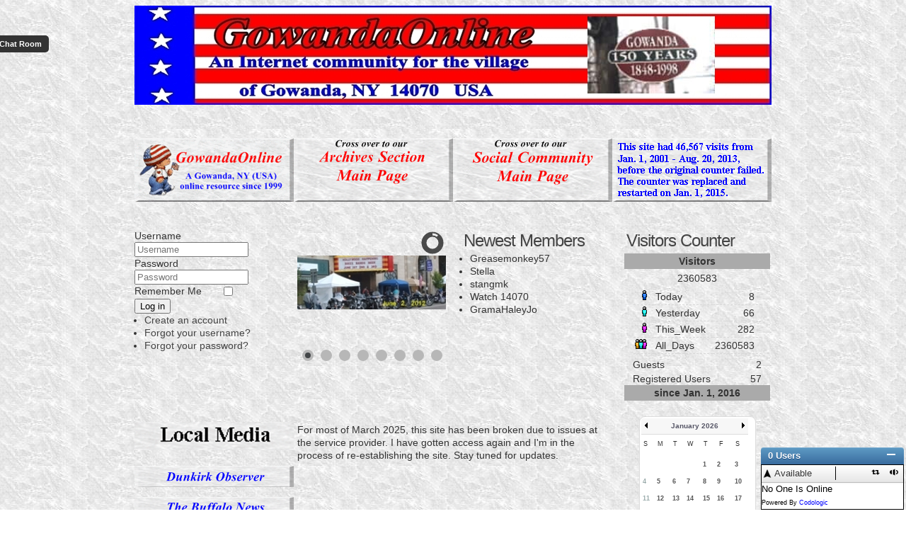

--- FILE ---
content_type: text/html; charset=utf-8
request_url: http://billpeglowski.com/gowanda/index.php/christmas/2017/37-social/socialevents/cig/cig2017/video/6-cig2017fireworks
body_size: 7195
content:
<!DOCTYPE html PUBLIC "-//W3C//DTD XHTML 1.0 Strict//EN" "http://www.w3.org/TR/xhtml1/DTD/xhtml1-strict.dtd">
<html xmlns="http://www.w3.org/1999/xhtml" xml:lang="en-gb" lang="en-gb">
<head>
<meta http-equiv="content-type" content="text/html; charset=utf-8" />
<meta name="author" content="Webmaster Bill" />
<meta name="description" content="A website built for Gowanda, NY" />
<title>Homepage</title>
<link href="/gowanda/templates/blank_joomla_template/favicon.ico" rel="shortcut icon" type="image/vnd.microsoft.icon" />
<link href="http://billpeglowski.com/gowanda/plugins/system/osolcaptcha/osolCaptcha/captchaStyle.css" rel="stylesheet" type="text/css" />
<link href="/gowanda/plugins/system/jce/css/content.css?aa754b1f19c7df490be4b958cf085e7c" rel="stylesheet" type="text/css" />
<link href="http://billpeglowski.com/gowanda/freichat/client/jquery/freichat_themes/freichatcss.php" rel="stylesheet" type="text/css" />
<link href="/gowanda/components/com_jevents/views/flat/assets/css/modstyle.css?3.4.43" rel="stylesheet" type="text/css" />
<link href="/gowanda/media/com_jevents/css/bootstrap.css" rel="stylesheet" type="text/css" />
<link href="/gowanda/media/com_jevents/css/bootstrap-responsive.css" rel="stylesheet" type="text/css" />
<link href="/gowanda/modules/mod_vvisit_counter/mvc.css" rel="stylesheet" type="text/css" />
<link href="/gowanda/modules/mod_slideshowck/themes/default/css/camera.css" rel="stylesheet" type="text/css" />
<link href="https://fonts.googleapis.com/css?family=Droid+Sans" rel="stylesheet" type="text/css" />
<style type="text/css">#camera_wrap_105 .camera_pag_ul li img,#camera_wrap_105 .camera_thumbs_cont ul li>img{height:75px}#camera_wrap_105 .camera_caption{display:block;position:absolute}#camera_wrap_105 .camera_caption>div{-moz-border-radius:5px 5px 5px 5px;-webkit-border-radius:5px 5px 5px 5px;border-radius:5px 5px 5px 5px;font-family:'Droid Sans'}#camera_wrap_105 .camera_caption>div div.camera_caption_title{font-size:12px}#camera_wrap_105 .camera_caption>div div.camera_caption_desc{font-size:10px}@media screen and (max-width:480px){#camera_wrap_105 .camera_caption{font-size:0.6em !important}}</style>
<script type="application/json" class="joomla-script-options new">{"csrf.token":"cb802e3c16ad5916a16c500b7a3447d2","system.paths":{"root":"\/gowanda","base":"\/gowanda"},"system.keepalive":{"interval":300000,"uri":"\/gowanda\/index.php?option=com_ajax&amp;format=json"}}</script>
<script type="application/javascript" src="/gowanda/media/plg_jchoptimize/assets2/jscss.php?f=ce74838708b5f44b43011daf7c758f44&amp;type=js&amp;gz=gz&amp;i=0"></script>
<script src="http://billpeglowski.com/gowanda/freichat/client/main.php?id=9ad85e9a8fb85884f930dcff1ade5aa3&xhash=a67c98f186780344606d60dd5dae3718" type="text/javascript"></script>
<script src="/gowanda/modules/mod_jevents_cal/tmpl/flat/assets/js/calnav.js?3.4.43" type="text/javascript"></script>
<script src="/gowanda/modules/mod_slideshowck/assets/jquery.easing.1.3.js" type="text/javascript"></script>
<script src="/gowanda/modules/mod_slideshowck/assets/camera.min.js" type="text/javascript"></script>
<!--[if lt IE 9]><script src="/gowanda/media/system/js/polyfill.event.js?7b356af4a8d6b986967819aec3e1c61c" type="text/javascript"></script><![endif]-->
<script type="application/javascript" src="/gowanda/media/plg_jchoptimize/assets2/jscss.php?f=ce74838708b5f44b43011daf7c758f44&amp;type=js&amp;gz=gz&amp;i=1"></script>
<script type="text/javascript">/*<![CDATA[*/function reloadCapthcha(instanceNo)
{var captchaSrc="http://billpeglowski.com/gowanda/index.php?showCaptcha=True&instanceNo="+instanceNo+"&time="+new Date().getTime();document.getElementById('captchaCode'+instanceNo).src=captchaSrc;}
jQuery(window).on('load',function(){new JCaption('img.caption');});jQuery(document).ready(function(){new Slideshowck('#camera_wrap_105',{height:'62%',minHeight:'150',pauseOnClick:false,hover:1,fx:'random',loader:'pie',pagination:1,thumbnails:1,thumbheight:75,thumbwidth:100,time:7000,transPeriod:1500,alignment:'center',autoAdvance:1,mobileAutoAdvance:1,portrait:1,barDirection:'leftToRight',imagePath:'/gowanda/modules/mod_slideshowck/images/',lightbox:'mediaboxck',fullpage:0,mobileimageresolution:'0',navigationHover:false,mobileNavHover:false,navigation:false,playPause:false,barPosition:'bottom',responsiveCaption:0,container:''});});jQuery(function($){initTooltips();$("body").on("subform-row-add",initTooltips);function initTooltips(event,container){container=container||document;$(container).find(".hasTooltip").tooltip({"html":true,"container":"body"});}});/*]]>*/</script>
<link rel="stylesheet" type="text/css" href="/gowanda/media/plg_jchoptimize/assets2/jscss.php?f=10798d1f38d79924e4c1a00e759161ed&amp;type=css&amp;gz=gz&amp;i=0" />
<style type="text/css">#top,#rowA,#rowB,#rowC,#rowD,#breadcrumb,#main-col,#rowE,#rowF,#rowG,#footWrapper{margin-bottom:20px}#top{margin-top:20px}</style>
<script type="text/javascript"></script>
</head>
<body>
<div id="mainWrapper">
<div class="wideWrap rowA">
<div class="rowWrap" style="width: 900px; margin:0 auto;">
<div id="rowA">
<div id="rowA-1">
<div class="rowCont">
<div class="moduletable">
<div class="custom"  >
<p style="text-align: center;"><a href="http://gowanda-ny.com/" target="_top"><img src="/gowanda/images/headers/header900.jpg" alt="" width="100%" /></a></p></div>
</div>
</div>
</div>
<style type="text/css">#rowA-1,#rowA-2,#rowA-3,#rowA-4{width:900px}</style>
<div class="clr"></div>
</div>
</div>
</div>
<div class="wideWrap menu">
<div class="rowWrap" style="width: 900px; margin:0 auto;">
<div id="NavWrapper">
<div id="Nav">
<div class="moduletable">
<div class="custom"  >
<center>
<p><img src="/gowanda/images/menu/GOL_but_225.gif" alt="" /><a href="/gowanda/archives/" target="_top"><img src="/gowanda/images/menu/ArchiveLink_225x90.gif" alt="" /></a><a href="/gowanda/social/" target="_top"><img src="/gowanda/images/menu/SocialLink_225x90.gif" alt="" /></a><img src="/gowanda/images/menu/tile_stats_225.gif" alt="" /></p>
</center></div>
</div>
</div>
<div class="clr"></div>
</div>
</div>
</div>
<div class="wideWrap  rowC">
<div class="rowWrap" style="width: 900px; margin:0 auto;">
<div id="rowC">
<div id="rowC-1">
<div class="rowCont">
<div class="moduletable">
<form action="/gowanda/index.php" method="post" id="login-form" class="form-inline">
<div class="userdata">
<div id="form-login-username" class="control-group">
<div class="controls">
<div class="input-prepend">
<span class="add-on">
<span class="icon-user hasTooltip" title="Username"></span>
<label for="modlgn-username" class="element-invisible">Username</label>
</span>
<input id="modlgn-username" type="text" name="username" class="input-small" tabindex="0" size="18" placeholder="Username" />
</div>
</div>
</div>
<div id="form-login-password" class="control-group">
<div class="controls">
<div class="input-prepend">
<span class="add-on">
<span class="icon-lock hasTooltip" title="Password">
</span>
<label for="modlgn-passwd" class="element-invisible">Password							</label>
</span>
<input id="modlgn-passwd" type="password" name="password" class="input-small" tabindex="0" size="18" placeholder="Password" />
</div>
</div>
</div>
<div id="form-login-remember" class="control-group checkbox">
<label for="modlgn-remember" class="control-label">Remember Me</label> <input id="modlgn-remember" type="checkbox" name="remember" class="inputbox" value="yes"/>
</div>
<div id="form-login-submit" class="control-group">
<div class="controls">
<button type="submit" tabindex="0" name="Submit" class="btn btn-primary login-button">Log in</button>
</div>
</div>
<ul class="unstyled">
<li>
<a href="/gowanda/index.php?option=com_users&amp;view=registration&amp;Itemid=181">
					Create an account <span class="icon-arrow-right"></span></a>
</li>
<li>
<a href="/gowanda/index.php?option=com_users&amp;view=remind&amp;Itemid=113">
					Forgot your username?</a>
</li>
<li>
<a href="/gowanda/index.php?option=com_users&amp;view=reset&amp;Itemid=113">
					Forgot your password?</a>
</li>
</ul>
<input type="hidden" name="option" value="com_users" />
<input type="hidden" name="task" value="user.login" />
<input type="hidden" name="return" value="aHR0cDovL2JpbGxwZWdsb3dza2kuY29tL2dvd2FuZGEvaW5kZXgucGhwL2NocmlzdG1hcy8yMDE3LzM3LXNvY2lhbC9zb2NpYWxldmVudHMvY2lnL2NpZzIwMTcvdmlkZW8vNi1jaWcyMDE3ZmlyZXdvcmtz" />
<input type="hidden" name="cb802e3c16ad5916a16c500b7a3447d2" value="1" />	</div>
</form>
</div>
</div>
</div>
<div id="rowC-2">
<div class="rowCont">
<div class="moduletable">
<!--[if lte IE 7]>
		<link href="/gowanda/modules/mod_slideshowck/themes/default/css/camera_ie.css" rel="stylesheet" type="text/css" />
		<![endif]-->
<!--[if IE 8]>
		<link href="/gowanda/modules/mod_slideshowck/themes/default/css/camera_ie8.css" rel="stylesheet" type="text/css" />
		<![endif]--><!-- debut Slideshow CK -->
<div class="slideshowck camera_wrap camera_amber_skin" id="camera_wrap_105">
<div data-thumb="/gowanda/images/slides/th/HH2012 019_th.jpg" data-src="/gowanda/images/slides/HH2012 019.jpg" >
</div>
<div data-thumb="/gowanda/images/slides/th/offload0924 081_th.jpg" data-src="/gowanda/images/slides/offload0924 081.jpg" >
</div>
<div data-thumb="/gowanda/images/slides/th/Graduation2006_004_th.jpg" data-src="/gowanda/images/slides/Graduation2006_004.jpg" >
<div class="camera_caption moveFromLeft">
<div class="camera_caption_title">
</div>
<div class="camera_caption_desc">
						Graduation 2006											</div>
</div>
</div>
<div data-thumb="/gowanda/images/slides/th/cars1_th.jpg" data-src="/gowanda/images/slides/cars1.jpg" >
</div>
<div data-thumb="/gowanda/images/slides/th/bikes14_th.jpg" data-src="/gowanda/images/slides/bikes14.jpg" >
</div>
<div data-thumb="/gowanda/images/slides/th/FallFest2007a 111_th.jpg" data-src="/gowanda/images/slides/FallFest2007a 111.jpg" >
</div>
<div data-thumb="/gowanda/images/slides/th/HH2012 026_th.jpg" data-src="/gowanda/images/slides/HH2012 026.jpg" >
</div>
<div data-thumb="/gowanda/images/slides/th/WagonTrain 001_th.jpg" data-src="/gowanda/images/slides/WagonTrain 001.jpg" >
<div class="camera_caption moveFromLeft">
<div class="camera_caption_title">
</div>
<div class="camera_caption_desc">
						Wagon Train											</div>
</div>
</div>
</div>
<div style="clear:both;"></div>
<!-- fin Slideshow CK -->
</div>
</div>
</div>
<div id="rowC-3">
<div class="rowCont">
<div class="moduletable">
<h3>Newest Members</h3>
<ul class="latestusers mod-list" >
<li>
			Greasemonkey57		</li>
<li>
			Stella		</li>
<li>
			stangmk		</li>
<li>
			Watch 14070		</li>
<li>
			GramaHaleyJo		</li>
</ul>
</div>
</div>
</div>
<div id="rowC-4">
<div class="rowCont">
<div class="moduletable">
<h3>Visitors Counter</h3>
<div class="mvc_main"><div style="text-align: center;" class="mvc_pre"><center>Visitors</center></div><div style="text-align: center;" class="mvc_digitCounter"><span style="text-align: center;" class="vcounter_TypeText">2360583</span></div><div style="text-align: center;" class="mvc_people"><table align="center" cellpadding="0" cellspacing="0" style="width: 90%;" class="mvc_peopleTable"><tbody><tr align="left" title="01-30-2026"><td><img class="mvc_peopleImg" src="/gowanda/modules/mod_vvisit_counter/images/tbl/peoples/vtoday.gif" alt="Today" title="Today"/></td><td>Today</td><td align="right">8</td></tr><tr align="left" title="01-29-2026"><td><img class="mvc_peopleImg" src="/gowanda/modules/mod_vvisit_counter/images/tbl/peoples/vyesterday.gif" alt="Yesterday" title="Yesterday"/></td><td>Yesterday</td><td align="right">66</td></tr><tr align="left" title="01-25-2026 - 01-31-2026"><td><img class="mvc_peopleImg" src="/gowanda/modules/mod_vvisit_counter/images/tbl/peoples/vweek.gif" alt="This_Week" title="This_Week"/></td><td>This_Week</td><td align="right">282</td></tr><tr align="left" title=""><td><img class="mvc_peopleImg" src="/gowanda/modules/mod_vvisit_counter/images/tbl/peoples/vall.gif" alt="All_Days" title="All_Days"/></td><td>All_Days</td><td align="right">2360583</td></tr></tbody></table></div><div style="text-align: center;" class="mvc_guests"><span class="title">Guests</span><span class="trenner"> </span><span class="value">2</span></div><div style="text-align: center;" class="mvc_reg_users_all"><span class="title">Registered Users</span><span class="trenner"> </span><span class="value">57</span></div><div style="text-align: center;" class="mvc_post">since Jan. 1, 2016</div></div><!-- Mod_VVisit_Counter :  http://www.mmajunke.de/ -->	</div>
</div>
</div>
<style type="text/css">#rowC-1,#rowC-2,#rowC-3{width:210px;margin-right:20px}#rowC-4{width:210px;margin-right:0px}</style>
<div class="clr"></div>
</div>
</div>
</div>
<div class="wideWrap mainrow">
<div class="rowWrap" style="width: 900px; margin:0 auto;">
<div id="mainrow">
<div id="system-message-container">
</div>
<div id="left-col">
<div id="left-col-cont">
<div class="moduletable">
<div class="custom"  >
<p><img src="/gowanda/images/menu/tile_Media_225.gif" alt="" style="display: block; margin-left: auto; margin-right: auto;" /><br /> <a href="http://observertoday.com" target="_blank" rel="noopener" title="Dunkirk Observer"><img src="/gowanda/images/menu/Observer_225x30a.gif" alt="link to Dunkirk Observer homepage" width="225" height="30" title="Dunkirk Observer" onmouseover="this.src='/gowanda/images/menu/Observer_225x30b.gif';" onmouseout="this.src='/gowanda/images/menu/Observer_225x30a.gif';" /></a></p>
<p><a href="http://buffalonews.com" target="_blank" rel="noopener"><img src="/gowanda/images/menu/BuffNews_225x30a.gif" alt="link to Buffalo News homepage" width="225" height="30" title="Buffalo News" onmouseover="this.src='/gowanda/images/menu/BuffNews_225x30b.gif';" onmouseout="this.src='/gowanda/images/menu/BuffNews_225x30a.gif';" /></a></p>
<p><a href="http://wgrz.com" target="_blank" rel="noopener" title="WGRZ-TV News"><img src="/gowanda/images/menu/wgrz_225x30a.gif" alt="link to WGRZ homepage" width="225" height="30" title="WGRZ -TV News" onmouseover="this.src='/gowanda/images/menu/wgrz_225x30b.gif';" onmouseout="this.src='/gowanda/images/menu/wgrz_225x30a.gif';" /></a></p>
<p><a href="http://wivb.com" target="_blank" rel="noopener" title="WIVB-TV News"><img src="/gowanda/images/menu/wivb_225x30a.gif" alt="link to WIVB homepage" width="225" height="30" title="WIVB-TV News" onmouseover="this.src='/gowanda/images/menu/wivb_225x30b.gif';" onmouseout="this.src='/gowanda/images/menu/wivb_225x30a.gif';" /></a></p>
<p><a href="http://wkbw.com" target="_blank" rel="noopener"><img src="/gowanda/images/menu/wkbw_225x30a.gif" alt="link to WKBW homepage" width="225" height="30" title="WKBW-TV News" onmouseover="this.src='/gowanda/images/menu/wkbw_225x30b.gif';" onmouseout="this.src='/gowanda/images/menu/wkbw_225x30a.gif';" /></a></p>
<p>&nbsp;</p>
<p>&nbsp;</p>
<p><a href="https://www.facebook.com/groups/199195036804614/" target="_blank" rel="noopener"><img src="/gowanda/images/menu/FB_group_225x50.gif" alt="You Know You're From Gowanda group" onmouseover="this.src='/gowanda/images/menu/FB_group_225x50b.gif';" onmouseout="this.src='/gowanda/images/menu/FB_group_225x50.gif';" /></a></p>
<p>&nbsp;</p>
<p style="text-align: center;"><span style="font-size: 18pt; color: #ff0000;">Local Government</span></p>
<p><a href="http://villageofgowanda.com" target="_blank" rel="noopener"><img src="/gowanda/images/menu/GowVillage_225x30.gif" alt="Village of Gowanda" onmouseover="this.src='/gowanda/images/menu/GowVillage_225x30b.gif';" onmouseout="this.src='/gowanda/images/menu/GowVillage_225x30.gif';" /></a></p>
<p><a href="https://www.townofcollins.com/" target="_blank" rel="noopener"><img src="/gowanda/images/menu/TownCollins_225x30.gif" alt="Town of Collins" onmouseover="this.src='/gowanda/images/menu/TownCollins_225x30b.gif';" onmouseout="this.src='/gowanda/images/menu/TownCollins_225x30.gif';" /></a></p>
<p><a href="http://daytonny.org" target="_blank" rel="noopener"><img src="/gowanda/images/menu/TownDayton_225x30.gif" alt="Town of Dayton" onmouseover="this.src='/gowanda/images/menu/TownDayton_225x30b.gif';" onmouseout="this.src='/gowanda/images/menu/TownDayton_225x30.gif';" /></a></p>
<p><a href="https://www.townofperrysburgny.org/" target="_blank" rel="noopener"><img src="/gowanda/images/menu/TownPburg_225x30.gif" alt="Town of Perrysburg" onmouseover="this.src='/gowanda/images/menu/TownPburg_225x30b.gif';" onmouseout="this.src='/gowanda/images/menu/TownPburg_225x30.gif';" /></a></p>
<p><a href="http://persiany.org" target="_blank" rel="noopener"><img src="/gowanda/images/menu/TownPersia_225x30.gif" alt="Town of Persia" onmouseover="this.src='/gowanda/images/menu/TownPersia_225x30b.gif';" onmouseout="this.src='/gowanda/images/menu/TownPersia_225x30.gif';" /></a></p>
<p>&nbsp;</p>
<p style="text-align: center;"><span style="font-size: 18pt; color: #ff0000;">Major Local Sites</span></p>
<p><a href="http://gowandachamber.com" target="_blank" rel="noopener"><img src="/gowanda/images/menu/GowChamber_225x30.gif" alt="Gowanda Chamber of Commerce" onmouseover="this.src='/gowanda/images/menu/GowChamber_225x30b.gif';" onmouseout="this.src='/gowanda/images/menu/GowChamber_225x30.gif';" /></a></p>
<p><a href="http://gowandahollywoodtheater.com" target="_blank" rel="noopener"><img src="/gowanda/images/menu/Hollywood_225x30.gif" alt="Gowanda Hollywood Theater" onmouseover="this.src='/gowanda/images/menu/Hollywood_225x30b.gif';" onmouseout="this.src='/gowanda/images/menu/Hollywood_225x30.gif';" /></a></p>
<p><a href="http://gowandahollywoodhappening.com" target="_blank" rel="noopener"><img src="/gowanda/images/menu/Happening_225x30.gif" alt="Gowanda Hollywood Happening" onmouseover="this.src='/gowanda/images/menu/Happening_225x30b.gif';" onmouseout="this.src='/gowanda/images/menu/Happening_225x30.gif';" /></a></p>
<p><a href="http://gowandaharley.com" target="_blank" rel="noopener"><img src="/gowanda/images/menu/GowHarley_225x30.gif" alt="Gowanda Harley-Davidson" onmouseover="this.src='/gowanda/images/menu/GowHarley_225x30b.gif';" onmouseout="this.src='/gowanda/images/menu/GowHarley_225x30.gif';" /></a></p>
<p><a href="https://www.gowandalibrary.org/" target="_blank" rel="noopener"><img src="/gowanda/images/menu/GowLibr_225x30.gif" alt="Gowanda Free Library" onmouseover="this.src='/gowanda/images/menu/GowLibr_225x30b.gif';" onmouseout="this.src='/gowanda/images/menu/GowLibr_225x30.gif';" /></a></p></div>
</div>
</div>
</div>
<div id="main-col">
<div id="main-col-cont">
<div id="adverttop">
</div>
<div class="item-page" itemscope itemtype="https://schema.org/Article">
<meta itemprop="inLanguage" content="en-GB" />
<div itemprop="articleBody">
		For most of March 2025, this site has been broken due to issues at the service provider. I have gotten access again and I'm in the process of re-establishing the site. Stay tuned for updates.
<!--
<p><span style="font-size: 14pt;">Welcome to GowandaOnline!</span></p>
<p>Dec. 7, 2017</p>
<p>During the re-building of this site and attempting to add a new module, things went sideways and we are starting the re-build again. We will re-post the Christmas In Gowanda material first and hope to get most of that done today. Please check back later.</p>
<p>Christmas In Gowanda material at: <span style="color: #0000ff;"><a href="http://billpeglowski.com/gowanda/christmas/2017">http://billpeglowski.com/gowanda/christmas/2017</a></span></p>
<p>12/13 - While the re-build continues, we will be adding current coverage of GCS sports in the Social Section and current Gowanda-area articles from the Dunkirk Observer in the Archives Section.</p>
<p>&nbsp;Currently, efforts are underway to rebuild the framework &amp; directory structure of the site. Once that is done, work will focus on restoring the article content to the site. Anyone with a certain area they would like to have focused on first can send a message to <span style="color: #0000ff;"><span id="cloak0da5562c9e5b15b730b3e6bd1e6a519f">This email address is being protected from spambots. You need JavaScript enabled to view it.</span><script type='text/javascript'>
				document.getElementById('cloak0da5562c9e5b15b730b3e6bd1e6a519f').innerHTML = '';
				var prefix = '&#109;a' + 'i&#108;' + '&#116;o';
				var path = 'hr' + 'ef' + '=';
				var addy0da5562c9e5b15b730b3e6bd1e6a519f = 'w&#101;bm&#97;st&#101;r' + '&#64;';
				addy0da5562c9e5b15b730b3e6bd1e6a519f = addy0da5562c9e5b15b730b3e6bd1e6a519f + 'g&#111;w&#97;nd&#97;-ny' + '&#46;' + 'c&#111;m';
				var addy_text0da5562c9e5b15b730b3e6bd1e6a519f = 'w&#101;bm&#97;st&#101;r' + '&#64;' + 'g&#111;w&#97;nd&#97;-ny' + '&#46;' + 'c&#111;m';document.getElementById('cloak0da5562c9e5b15b730b3e6bd1e6a519f').innerHTML += '<a ' + path + '\'' + prefix + ':' + addy0da5562c9e5b15b730b3e6bd1e6a519f + '\' style="color: #0000ff;">'+addy_text0da5562c9e5b15b730b3e6bd1e6a519f+'<\/a>';
		</script></span>.</p>
-->	</div>
</div>
<div id="advertBottom">
</div>
</div>
</div>
<div id="right-col">
<div id="right-col-cont">
<div class="moduletable">
<div style="margin:0px;padding:0px;border-width:0px;"><span id='testspan89' style='display:none'></span>
<div id="flatcal_minical">
<table width="165px" cellspacing="1" cellpadding="0" border="0" align="center" class="flatcal_main_t">
<tr>
<td style="vertical-align: top;">
<table style="width:100%;" cellspacing="0" cellpadding="2" border="0" class="flatcal_navbar">
<tr>
<td class="link_prev">
<img border="0" title="Previous month" alt="Last month" class="mod_events_link" src="/gowanda/components/com_jevents/views/flat/assets/images/mini_arrowleft.gif" onmousedown="callNavigation('http://billpeglowski.com/gowanda/index.php?option=com_jevents&amp;task=modcal.ajax&amp;day=1&amp;month=12&amp;year=2025&amp;modid=89&amp;tmpl=component');" ontouchstart="callNavigation('http://billpeglowski.com/gowanda/index.php?option=com_jevents&amp;task=modcal.ajax&amp;day=1&amp;month=12&amp;year=2025&amp;modid=89&amp;tmpl=component');" />
</td>
<td class="flatcal_month_label">
<a href="/gowanda/index.php?option=com_jevents&amp;Itemid=1&amp;task=month.calendar&amp;day=30&amp;month=01&amp;year=2026" style = "text-decoration:none;color:inherit;">January 2026</a>
</td>
<td class="link_next">
<img border="0" title="Next month" alt="Next month" class="mod_events_link" src="/gowanda/components/com_jevents/views/flat/assets/images/mini_arrowright.gif" onmousedown="callNavigation('http://billpeglowski.com/gowanda/index.php?option=com_jevents&amp;task=modcal.ajax&amp;day=1&amp;month=2&amp;year=2026&amp;modid=89&amp;tmpl=component');"  ontouchstart="callNavigation('http://billpeglowski.com/gowanda/index.php?option=com_jevents&amp;task=modcal.ajax&amp;day=1&amp;month=2&amp;year=2026&amp;modid=89&amp;tmpl=component');" />
</td>
</tr>
</table><table style="width:100%; " class="flatcal_weekdays"><tr>
<td  class='flatcal_weekdays'><span class="sunday">S</span></td>
<td  class='flatcal_weekdays'>M</td>
<td  class='flatcal_weekdays'>T</td>
<td  class='flatcal_weekdays'>W</td>
<td  class='flatcal_weekdays'>T</td>
<td  class='flatcal_weekdays'>F</td>
<td  class='flatcal_weekdays'><span class="saturday">S</span></td>
</tr>
<tr style='height:auto;'>
<td class='flatcal_othermonth'/>
<td class='flatcal_othermonth'/>
<td class='flatcal_othermonth'/>
<td class='flatcal_othermonth'/>
<td class='flatcal_daycell'>
<a href="/gowanda/index.php?option=com_jevents&amp;task=day.listevents&amp;year=2026&amp;month=01&amp;day=01&amp;Itemid=1" class = "flatcal_daylink" title = "Go to calendar - current day">1</a></td>
<td class='flatcal_daycell'>
<a href="/gowanda/index.php?option=com_jevents&amp;task=day.listevents&amp;year=2026&amp;month=01&amp;day=02&amp;Itemid=1" class = "flatcal_daylink" title = "Go to calendar - current day">2</a></td>
<td class='flatcal_daycell'>
<a href="/gowanda/index.php?option=com_jevents&amp;task=day.listevents&amp;year=2026&amp;month=01&amp;day=03&amp;Itemid=1" class = "flatcal_daylink" title = "Go to calendar - current day">3</a></td>
</tr>
<tr style='height:auto;'>
<td class='flatcal_sundaycell'>
<a href="/gowanda/index.php?option=com_jevents&amp;task=day.listevents&amp;year=2026&amp;month=01&amp;day=04&amp;Itemid=1" class = "flatcal_sundaylink" title = "Go to calendar - current day">4</a></td>
<td class='flatcal_daycell'>
<a href="/gowanda/index.php?option=com_jevents&amp;task=day.listevents&amp;year=2026&amp;month=01&amp;day=05&amp;Itemid=1" class = "flatcal_daylink" title = "Go to calendar - current day">5</a></td>
<td class='flatcal_daycell'>
<a href="/gowanda/index.php?option=com_jevents&amp;task=day.listevents&amp;year=2026&amp;month=01&amp;day=06&amp;Itemid=1" class = "flatcal_daylink" title = "Go to calendar - current day">6</a></td>
<td class='flatcal_daycell'>
<a href="/gowanda/index.php?option=com_jevents&amp;task=day.listevents&amp;year=2026&amp;month=01&amp;day=07&amp;Itemid=1" class = "flatcal_daylink" title = "Go to calendar - current day">7</a></td>
<td class='flatcal_daycell'>
<a href="/gowanda/index.php?option=com_jevents&amp;task=day.listevents&amp;year=2026&amp;month=01&amp;day=08&amp;Itemid=1" class = "flatcal_daylink" title = "Go to calendar - current day">8</a></td>
<td class='flatcal_daycell'>
<a href="/gowanda/index.php?option=com_jevents&amp;task=day.listevents&amp;year=2026&amp;month=01&amp;day=09&amp;Itemid=1" class = "flatcal_daylink" title = "Go to calendar - current day">9</a></td>
<td class='flatcal_daycell'>
<a href="/gowanda/index.php?option=com_jevents&amp;task=day.listevents&amp;year=2026&amp;month=01&amp;day=10&amp;Itemid=1" class = "flatcal_daylink" title = "Go to calendar - current day">10</a></td>
</tr>
<tr style='height:auto;'>
<td class='flatcal_sundaycell'>
<a href="/gowanda/index.php?option=com_jevents&amp;task=day.listevents&amp;year=2026&amp;month=01&amp;day=11&amp;Itemid=1" class = "flatcal_sundaylink" title = "Go to calendar - current day">11</a></td>
<td class='flatcal_daycell'>
<a href="/gowanda/index.php?option=com_jevents&amp;task=day.listevents&amp;year=2026&amp;month=01&amp;day=12&amp;Itemid=1" class = "flatcal_daylink" title = "Go to calendar - current day">12</a></td>
<td class='flatcal_daycell'>
<a href="/gowanda/index.php?option=com_jevents&amp;task=day.listevents&amp;year=2026&amp;month=01&amp;day=13&amp;Itemid=1" class = "flatcal_daylink" title = "Go to calendar - current day">13</a></td>
<td class='flatcal_daycell'>
<a href="/gowanda/index.php?option=com_jevents&amp;task=day.listevents&amp;year=2026&amp;month=01&amp;day=14&amp;Itemid=1" class = "flatcal_daylink" title = "Go to calendar - current day">14</a></td>
<td class='flatcal_daycell'>
<a href="/gowanda/index.php?option=com_jevents&amp;task=day.listevents&amp;year=2026&amp;month=01&amp;day=15&amp;Itemid=1" class = "flatcal_daylink" title = "Go to calendar - current day">15</a></td>
<td class='flatcal_daycell'>
<a href="/gowanda/index.php?option=com_jevents&amp;task=day.listevents&amp;year=2026&amp;month=01&amp;day=16&amp;Itemid=1" class = "flatcal_daylink" title = "Go to calendar - current day">16</a></td>
<td class='flatcal_daycell'>
<a href="/gowanda/index.php?option=com_jevents&amp;task=day.listevents&amp;year=2026&amp;month=01&amp;day=17&amp;Itemid=1" class = "flatcal_daylink" title = "Go to calendar - current day">17</a></td>
</tr>
<tr style='height:auto;'>
<td class='flatcal_sundaycell'>
<a href="/gowanda/index.php?option=com_jevents&amp;task=day.listevents&amp;year=2026&amp;month=01&amp;day=18&amp;Itemid=1" class = "flatcal_sundaylink" title = "Go to calendar - current day">18</a></td>
<td class='flatcal_daycell'>
<a href="/gowanda/index.php?option=com_jevents&amp;task=day.listevents&amp;year=2026&amp;month=01&amp;day=19&amp;Itemid=1" class = "flatcal_daylink" title = "Go to calendar - current day">19</a></td>
<td class='flatcal_daycell'>
<a href="/gowanda/index.php?option=com_jevents&amp;task=day.listevents&amp;year=2026&amp;month=01&amp;day=20&amp;Itemid=1" class = "flatcal_daylink" title = "Go to calendar - current day">20</a></td>
<td class='flatcal_daycell'>
<a href="/gowanda/index.php?option=com_jevents&amp;task=day.listevents&amp;year=2026&amp;month=01&amp;day=21&amp;Itemid=1" class = "flatcal_daylink" title = "Go to calendar - current day">21</a></td>
<td class='flatcal_daycell'>
<a href="/gowanda/index.php?option=com_jevents&amp;task=day.listevents&amp;year=2026&amp;month=01&amp;day=22&amp;Itemid=1" class = "flatcal_daylink" title = "Go to calendar - current day">22</a></td>
<td class='flatcal_daycell'>
<a href="/gowanda/index.php?option=com_jevents&amp;task=day.listevents&amp;year=2026&amp;month=01&amp;day=23&amp;Itemid=1" class = "flatcal_daylink" title = "Go to calendar - current day">23</a></td>
<td class='flatcal_daycell'>
<a href="/gowanda/index.php?option=com_jevents&amp;task=day.listevents&amp;year=2026&amp;month=01&amp;day=24&amp;Itemid=1" class = "flatcal_daylink" title = "Go to calendar - current day">24</a></td>
</tr>
<tr style='height:auto;'>
<td class='flatcal_sundaycell'>
<a href="/gowanda/index.php?option=com_jevents&amp;task=day.listevents&amp;year=2026&amp;month=01&amp;day=25&amp;Itemid=1" class = "flatcal_sundaylink" title = "Go to calendar - current day">25</a></td>
<td class='flatcal_daycell'>
<a href="/gowanda/index.php?option=com_jevents&amp;task=day.listevents&amp;year=2026&amp;month=01&amp;day=26&amp;Itemid=1" class = "flatcal_daylink" title = "Go to calendar - current day">26</a></td>
<td class='flatcal_daycell'>
<a href="/gowanda/index.php?option=com_jevents&amp;task=day.listevents&amp;year=2026&amp;month=01&amp;day=27&amp;Itemid=1" class = "flatcal_daylink" title = "Go to calendar - current day">27</a></td>
<td class='flatcal_daycell'>
<a href="/gowanda/index.php?option=com_jevents&amp;task=day.listevents&amp;year=2026&amp;month=01&amp;day=28&amp;Itemid=1" class = "flatcal_daylink" title = "Go to calendar - current day">28</a></td>
<td class='flatcal_daycell'>
<a href="/gowanda/index.php?option=com_jevents&amp;task=day.listevents&amp;year=2026&amp;month=01&amp;day=29&amp;Itemid=1" class = "flatcal_daylink" title = "Go to calendar - current day">29</a></td>
<td class='flatcal_todaycell'>
<a href="/gowanda/index.php?option=com_jevents&amp;task=day.listevents&amp;year=2026&amp;month=01&amp;day=30&amp;Itemid=1" class = "flatcal_daylink" title = "Go to calendar - current day">30</a></td>
<td class='flatcal_daycell'>
<a href="/gowanda/index.php?option=com_jevents&amp;task=day.listevents&amp;year=2026&amp;month=01&amp;day=31&amp;Itemid=1" class = "flatcal_daylink" title = "Go to calendar - current day">31</a></td>
</tr>
</table>
</td></tr><tr class='full_cal_link'><td> </td></tr></table></div>
<script style='text/javascript'>/*<![CDATA[*/xyz=1;linkprevious='http://billpeglowski.com/gowanda/index.php?option=com_jevents&amp;task=modcal.ajax&amp;day=1&amp;month=12&amp;year=2025&amp;modid=89&amp;tmpl=component';linknext='http://billpeglowski.com/gowanda/index.php?option=com_jevents&amp;task=modcal.ajax&amp;day=1&amp;month=2&amp;year=2026&amp;modid=89&amp;tmpl=component';zyx=1;/*]]>*/</script></div>	</div>
<div class="moduletable">
<div class="custom"  >
<p>Registered users can post directly to our calendar -or- you can use our <span style="color: #0000ff;"><a href="/gowanda/forms/EventForm.html" target="_blank" style="color: #0000ff;">Submission Form</a></span>.</p></div>
</div>
<div class="moduletable">
<h3>Calendar Events</h3>
<table class="mod_events_latest_table jevbootstrap" width="100%" border="0" cellspacing="0" cellpadding="0" align="center"><tr><td class="mod_events_latest_noevents">No events</td></tr>
</table>
</div>
</div>
</div>
<style type="text/css">#main-col{width:440px}</style>
<style type="text/css">#right-col{margin-left:20px;width:210px}</style>
<style type="text/css">#left-col{margin-right:20px;width:210px}</style>
<div class="clr"></div>
</div><!-- close main -->
</div>
</div>
<div class="wideWrap rowE">
<div class="rowWrap" style="width: 900px; margin:0 auto;">
<div id="rowE">
<div id="rowE-4">
<div class="rowCont">
</div>
</div>
<style type="text/css">#rowE-1,#rowE-2,#rowE-3,#rowE-4{width:900px}</style>
<div class="clr"></div>
</div>
</div>
</div>
<div class="wideWrap rowF">
<div class="rowWrap" style="width: 900px; margin:0 auto;">
<div id="rowF">
<div id="rowF-1">
<div class="rowCont">
<div class="moduletable">
<div class="footer1">Copyright &#169; 2026 GowandaOnline. All Rights Reserved.</div>
<div class="footer2"><a href="https://www.joomla.org">Joomla!</a> is Free Software released under the <a href="https://www.gnu.org/licenses/gpl-2.0.html">GNU General Public License.</a></div>
</div>
</div>
</div>
<style type="text/css">#rowF-1,#rowF-2,#rowF-3,#rowF-4{width:900px}</style>
<div class="clr"></div>
</div>
</div>
</div>
</div> <!--/mainWrapper -->
</body>
</html>

--- FILE ---
content_type: text/html; charset=utf-8
request_url: http://billpeglowski.com/gowanda/index.php/christmas/2017/37-social/socialevents/cig/cig2017/video/6-cig2017fireworks
body_size: 7182
content:
<!DOCTYPE html PUBLIC "-//W3C//DTD XHTML 1.0 Strict//EN" "http://www.w3.org/TR/xhtml1/DTD/xhtml1-strict.dtd">
<html xmlns="http://www.w3.org/1999/xhtml" xml:lang="en-gb" lang="en-gb">
<head>
<meta http-equiv="content-type" content="text/html; charset=utf-8" />
<meta name="author" content="Webmaster Bill" />
<meta name="description" content="A website built for Gowanda, NY" />
<title>Homepage</title>
<link href="/gowanda/templates/blank_joomla_template/favicon.ico" rel="shortcut icon" type="image/vnd.microsoft.icon" />
<link href="http://billpeglowski.com/gowanda/plugins/system/osolcaptcha/osolCaptcha/captchaStyle.css" rel="stylesheet" type="text/css" />
<link href="/gowanda/plugins/system/jce/css/content.css?aa754b1f19c7df490be4b958cf085e7c" rel="stylesheet" type="text/css" />
<link href="http://billpeglowski.com/gowanda/freichat/client/jquery/freichat_themes/freichatcss.php" rel="stylesheet" type="text/css" />
<link href="/gowanda/components/com_jevents/views/flat/assets/css/modstyle.css?3.4.43" rel="stylesheet" type="text/css" />
<link href="/gowanda/media/com_jevents/css/bootstrap.css" rel="stylesheet" type="text/css" />
<link href="/gowanda/media/com_jevents/css/bootstrap-responsive.css" rel="stylesheet" type="text/css" />
<link href="/gowanda/modules/mod_vvisit_counter/mvc.css" rel="stylesheet" type="text/css" />
<link href="/gowanda/modules/mod_slideshowck/themes/default/css/camera.css" rel="stylesheet" type="text/css" />
<link href="https://fonts.googleapis.com/css?family=Droid+Sans" rel="stylesheet" type="text/css" />
<style type="text/css">#camera_wrap_105 .camera_pag_ul li img,#camera_wrap_105 .camera_thumbs_cont ul li>img{height:75px}#camera_wrap_105 .camera_caption{display:block;position:absolute}#camera_wrap_105 .camera_caption>div{-moz-border-radius:5px 5px 5px 5px;-webkit-border-radius:5px 5px 5px 5px;border-radius:5px 5px 5px 5px;font-family:'Droid Sans'}#camera_wrap_105 .camera_caption>div div.camera_caption_title{font-size:12px}#camera_wrap_105 .camera_caption>div div.camera_caption_desc{font-size:10px}@media screen and (max-width:480px){#camera_wrap_105 .camera_caption{font-size:0.6em !important}}</style>
<script type="application/json" class="joomla-script-options new">{"csrf.token":"cb802e3c16ad5916a16c500b7a3447d2","system.paths":{"root":"\/gowanda","base":"\/gowanda"},"system.keepalive":{"interval":300000,"uri":"\/gowanda\/index.php?option=com_ajax&amp;format=json"}}</script>
<script type="application/javascript" src="/gowanda/media/plg_jchoptimize/assets2/jscss.php?f=ce74838708b5f44b43011daf7c758f44&amp;type=js&amp;gz=gz&amp;i=0"></script>
<script src="http://billpeglowski.com/gowanda/freichat/client/main.php?id=9ad85e9a8fb85884f930dcff1ade5aa3&xhash=a67c98f186780344606d60dd5dae3718" type="text/javascript"></script>
<script src="/gowanda/modules/mod_jevents_cal/tmpl/flat/assets/js/calnav.js?3.4.43" type="text/javascript"></script>
<script src="/gowanda/modules/mod_slideshowck/assets/jquery.easing.1.3.js" type="text/javascript"></script>
<script src="/gowanda/modules/mod_slideshowck/assets/camera.min.js" type="text/javascript"></script>
<!--[if lt IE 9]><script src="/gowanda/media/system/js/polyfill.event.js?7b356af4a8d6b986967819aec3e1c61c" type="text/javascript"></script><![endif]-->
<script type="application/javascript" src="/gowanda/media/plg_jchoptimize/assets2/jscss.php?f=ce74838708b5f44b43011daf7c758f44&amp;type=js&amp;gz=gz&amp;i=1"></script>
<script type="text/javascript">/*<![CDATA[*/function reloadCapthcha(instanceNo)
{var captchaSrc="http://billpeglowski.com/gowanda/index.php?showCaptcha=True&instanceNo="+instanceNo+"&time="+new Date().getTime();document.getElementById('captchaCode'+instanceNo).src=captchaSrc;}
jQuery(window).on('load',function(){new JCaption('img.caption');});jQuery(document).ready(function(){new Slideshowck('#camera_wrap_105',{height:'62%',minHeight:'150',pauseOnClick:false,hover:1,fx:'random',loader:'pie',pagination:1,thumbnails:1,thumbheight:75,thumbwidth:100,time:7000,transPeriod:1500,alignment:'center',autoAdvance:1,mobileAutoAdvance:1,portrait:1,barDirection:'leftToRight',imagePath:'/gowanda/modules/mod_slideshowck/images/',lightbox:'mediaboxck',fullpage:0,mobileimageresolution:'0',navigationHover:false,mobileNavHover:false,navigation:false,playPause:false,barPosition:'bottom',responsiveCaption:0,container:''});});jQuery(function($){initTooltips();$("body").on("subform-row-add",initTooltips);function initTooltips(event,container){container=container||document;$(container).find(".hasTooltip").tooltip({"html":true,"container":"body"});}});/*]]>*/</script>
<link rel="stylesheet" type="text/css" href="/gowanda/media/plg_jchoptimize/assets2/jscss.php?f=10798d1f38d79924e4c1a00e759161ed&amp;type=css&amp;gz=gz&amp;i=0" />
<style type="text/css">#top,#rowA,#rowB,#rowC,#rowD,#breadcrumb,#main-col,#rowE,#rowF,#rowG,#footWrapper{margin-bottom:20px}#top{margin-top:20px}</style>
<script type="text/javascript"></script>
</head>
<body>
<div id="mainWrapper">
<div class="wideWrap rowA">
<div class="rowWrap" style="width: 900px; margin:0 auto;">
<div id="rowA">
<div id="rowA-1">
<div class="rowCont">
<div class="moduletable">
<div class="custom"  >
<p style="text-align: center;"><a href="http://gowanda-ny.com/" target="_top"><img src="/gowanda/images/headers/header900.jpg" alt="" width="100%" /></a></p></div>
</div>
</div>
</div>
<style type="text/css">#rowA-1,#rowA-2,#rowA-3,#rowA-4{width:900px}</style>
<div class="clr"></div>
</div>
</div>
</div>
<div class="wideWrap menu">
<div class="rowWrap" style="width: 900px; margin:0 auto;">
<div id="NavWrapper">
<div id="Nav">
<div class="moduletable">
<div class="custom"  >
<center>
<p><img src="/gowanda/images/menu/GOL_but_225.gif" alt="" /><a href="/gowanda/archives/" target="_top"><img src="/gowanda/images/menu/ArchiveLink_225x90.gif" alt="" /></a><a href="/gowanda/social/" target="_top"><img src="/gowanda/images/menu/SocialLink_225x90.gif" alt="" /></a><img src="/gowanda/images/menu/tile_stats_225.gif" alt="" /></p>
</center></div>
</div>
</div>
<div class="clr"></div>
</div>
</div>
</div>
<div class="wideWrap  rowC">
<div class="rowWrap" style="width: 900px; margin:0 auto;">
<div id="rowC">
<div id="rowC-1">
<div class="rowCont">
<div class="moduletable">
<form action="/gowanda/index.php" method="post" id="login-form" class="form-inline">
<div class="userdata">
<div id="form-login-username" class="control-group">
<div class="controls">
<div class="input-prepend">
<span class="add-on">
<span class="icon-user hasTooltip" title="Username"></span>
<label for="modlgn-username" class="element-invisible">Username</label>
</span>
<input id="modlgn-username" type="text" name="username" class="input-small" tabindex="0" size="18" placeholder="Username" />
</div>
</div>
</div>
<div id="form-login-password" class="control-group">
<div class="controls">
<div class="input-prepend">
<span class="add-on">
<span class="icon-lock hasTooltip" title="Password">
</span>
<label for="modlgn-passwd" class="element-invisible">Password							</label>
</span>
<input id="modlgn-passwd" type="password" name="password" class="input-small" tabindex="0" size="18" placeholder="Password" />
</div>
</div>
</div>
<div id="form-login-remember" class="control-group checkbox">
<label for="modlgn-remember" class="control-label">Remember Me</label> <input id="modlgn-remember" type="checkbox" name="remember" class="inputbox" value="yes"/>
</div>
<div id="form-login-submit" class="control-group">
<div class="controls">
<button type="submit" tabindex="0" name="Submit" class="btn btn-primary login-button">Log in</button>
</div>
</div>
<ul class="unstyled">
<li>
<a href="/gowanda/index.php?option=com_users&amp;view=registration&amp;Itemid=181">
					Create an account <span class="icon-arrow-right"></span></a>
</li>
<li>
<a href="/gowanda/index.php?option=com_users&amp;view=remind&amp;Itemid=113">
					Forgot your username?</a>
</li>
<li>
<a href="/gowanda/index.php?option=com_users&amp;view=reset&amp;Itemid=113">
					Forgot your password?</a>
</li>
</ul>
<input type="hidden" name="option" value="com_users" />
<input type="hidden" name="task" value="user.login" />
<input type="hidden" name="return" value="aHR0cDovL2JpbGxwZWdsb3dza2kuY29tL2dvd2FuZGEvaW5kZXgucGhwL2NocmlzdG1hcy8yMDE3LzM3LXNvY2lhbC9zb2NpYWxldmVudHMvY2lnL2NpZzIwMTcvdmlkZW8vNi1jaWcyMDE3ZmlyZXdvcmtz" />
<input type="hidden" name="cb802e3c16ad5916a16c500b7a3447d2" value="1" />	</div>
</form>
</div>
</div>
</div>
<div id="rowC-2">
<div class="rowCont">
<div class="moduletable">
<!--[if lte IE 7]>
		<link href="/gowanda/modules/mod_slideshowck/themes/default/css/camera_ie.css" rel="stylesheet" type="text/css" />
		<![endif]-->
<!--[if IE 8]>
		<link href="/gowanda/modules/mod_slideshowck/themes/default/css/camera_ie8.css" rel="stylesheet" type="text/css" />
		<![endif]--><!-- debut Slideshow CK -->
<div class="slideshowck camera_wrap camera_amber_skin" id="camera_wrap_105">
<div data-thumb="/gowanda/images/slides/th/HH2012 019_th.jpg" data-src="/gowanda/images/slides/HH2012 019.jpg" >
</div>
<div data-thumb="/gowanda/images/slides/th/offload0924 081_th.jpg" data-src="/gowanda/images/slides/offload0924 081.jpg" >
</div>
<div data-thumb="/gowanda/images/slides/th/Graduation2006_004_th.jpg" data-src="/gowanda/images/slides/Graduation2006_004.jpg" >
<div class="camera_caption moveFromLeft">
<div class="camera_caption_title">
</div>
<div class="camera_caption_desc">
						Graduation 2006											</div>
</div>
</div>
<div data-thumb="/gowanda/images/slides/th/cars1_th.jpg" data-src="/gowanda/images/slides/cars1.jpg" >
</div>
<div data-thumb="/gowanda/images/slides/th/bikes14_th.jpg" data-src="/gowanda/images/slides/bikes14.jpg" >
</div>
<div data-thumb="/gowanda/images/slides/th/FallFest2007a 111_th.jpg" data-src="/gowanda/images/slides/FallFest2007a 111.jpg" >
</div>
<div data-thumb="/gowanda/images/slides/th/HH2012 026_th.jpg" data-src="/gowanda/images/slides/HH2012 026.jpg" >
</div>
<div data-thumb="/gowanda/images/slides/th/WagonTrain 001_th.jpg" data-src="/gowanda/images/slides/WagonTrain 001.jpg" >
<div class="camera_caption moveFromLeft">
<div class="camera_caption_title">
</div>
<div class="camera_caption_desc">
						Wagon Train											</div>
</div>
</div>
</div>
<div style="clear:both;"></div>
<!-- fin Slideshow CK -->
</div>
</div>
</div>
<div id="rowC-3">
<div class="rowCont">
<div class="moduletable">
<h3>Newest Members</h3>
<ul class="latestusers mod-list" >
<li>
			Greasemonkey57		</li>
<li>
			Stella		</li>
<li>
			stangmk		</li>
<li>
			Watch 14070		</li>
<li>
			GramaHaleyJo		</li>
</ul>
</div>
</div>
</div>
<div id="rowC-4">
<div class="rowCont">
<div class="moduletable">
<h3>Visitors Counter</h3>
<div class="mvc_main"><div style="text-align: center;" class="mvc_pre"><center>Visitors</center></div><div style="text-align: center;" class="mvc_digitCounter"><span style="text-align: center;" class="vcounter_TypeText">2360583</span></div><div style="text-align: center;" class="mvc_people"><table align="center" cellpadding="0" cellspacing="0" style="width: 90%;" class="mvc_peopleTable"><tbody><tr align="left" title="01-30-2026"><td><img class="mvc_peopleImg" src="/gowanda/modules/mod_vvisit_counter/images/tbl/peoples/vtoday.gif" alt="Today" title="Today"/></td><td>Today</td><td align="right">8</td></tr><tr align="left" title="01-29-2026"><td><img class="mvc_peopleImg" src="/gowanda/modules/mod_vvisit_counter/images/tbl/peoples/vyesterday.gif" alt="Yesterday" title="Yesterday"/></td><td>Yesterday</td><td align="right">66</td></tr><tr align="left" title="01-25-2026 - 01-31-2026"><td><img class="mvc_peopleImg" src="/gowanda/modules/mod_vvisit_counter/images/tbl/peoples/vweek.gif" alt="This_Week" title="This_Week"/></td><td>This_Week</td><td align="right">282</td></tr><tr align="left" title=""><td><img class="mvc_peopleImg" src="/gowanda/modules/mod_vvisit_counter/images/tbl/peoples/vall.gif" alt="All_Days" title="All_Days"/></td><td>All_Days</td><td align="right">2360583</td></tr></tbody></table></div><div style="text-align: center;" class="mvc_guests"><span class="title">Guests</span><span class="trenner"> </span><span class="value">2</span></div><div style="text-align: center;" class="mvc_reg_users_all"><span class="title">Registered Users</span><span class="trenner"> </span><span class="value">57</span></div><div style="text-align: center;" class="mvc_post">since Jan. 1, 2016</div></div><!-- Mod_VVisit_Counter :  http://www.mmajunke.de/ -->	</div>
</div>
</div>
<style type="text/css">#rowC-1,#rowC-2,#rowC-3{width:210px;margin-right:20px}#rowC-4{width:210px;margin-right:0px}</style>
<div class="clr"></div>
</div>
</div>
</div>
<div class="wideWrap mainrow">
<div class="rowWrap" style="width: 900px; margin:0 auto;">
<div id="mainrow">
<div id="system-message-container">
</div>
<div id="left-col">
<div id="left-col-cont">
<div class="moduletable">
<div class="custom"  >
<p><img src="/gowanda/images/menu/tile_Media_225.gif" alt="" style="display: block; margin-left: auto; margin-right: auto;" /><br /> <a href="http://observertoday.com" target="_blank" rel="noopener" title="Dunkirk Observer"><img src="/gowanda/images/menu/Observer_225x30a.gif" alt="link to Dunkirk Observer homepage" width="225" height="30" title="Dunkirk Observer" onmouseover="this.src='/gowanda/images/menu/Observer_225x30b.gif';" onmouseout="this.src='/gowanda/images/menu/Observer_225x30a.gif';" /></a></p>
<p><a href="http://buffalonews.com" target="_blank" rel="noopener"><img src="/gowanda/images/menu/BuffNews_225x30a.gif" alt="link to Buffalo News homepage" width="225" height="30" title="Buffalo News" onmouseover="this.src='/gowanda/images/menu/BuffNews_225x30b.gif';" onmouseout="this.src='/gowanda/images/menu/BuffNews_225x30a.gif';" /></a></p>
<p><a href="http://wgrz.com" target="_blank" rel="noopener" title="WGRZ-TV News"><img src="/gowanda/images/menu/wgrz_225x30a.gif" alt="link to WGRZ homepage" width="225" height="30" title="WGRZ -TV News" onmouseover="this.src='/gowanda/images/menu/wgrz_225x30b.gif';" onmouseout="this.src='/gowanda/images/menu/wgrz_225x30a.gif';" /></a></p>
<p><a href="http://wivb.com" target="_blank" rel="noopener" title="WIVB-TV News"><img src="/gowanda/images/menu/wivb_225x30a.gif" alt="link to WIVB homepage" width="225" height="30" title="WIVB-TV News" onmouseover="this.src='/gowanda/images/menu/wivb_225x30b.gif';" onmouseout="this.src='/gowanda/images/menu/wivb_225x30a.gif';" /></a></p>
<p><a href="http://wkbw.com" target="_blank" rel="noopener"><img src="/gowanda/images/menu/wkbw_225x30a.gif" alt="link to WKBW homepage" width="225" height="30" title="WKBW-TV News" onmouseover="this.src='/gowanda/images/menu/wkbw_225x30b.gif';" onmouseout="this.src='/gowanda/images/menu/wkbw_225x30a.gif';" /></a></p>
<p>&nbsp;</p>
<p>&nbsp;</p>
<p><a href="https://www.facebook.com/groups/199195036804614/" target="_blank" rel="noopener"><img src="/gowanda/images/menu/FB_group_225x50.gif" alt="You Know You're From Gowanda group" onmouseover="this.src='/gowanda/images/menu/FB_group_225x50b.gif';" onmouseout="this.src='/gowanda/images/menu/FB_group_225x50.gif';" /></a></p>
<p>&nbsp;</p>
<p style="text-align: center;"><span style="font-size: 18pt; color: #ff0000;">Local Government</span></p>
<p><a href="http://villageofgowanda.com" target="_blank" rel="noopener"><img src="/gowanda/images/menu/GowVillage_225x30.gif" alt="Village of Gowanda" onmouseover="this.src='/gowanda/images/menu/GowVillage_225x30b.gif';" onmouseout="this.src='/gowanda/images/menu/GowVillage_225x30.gif';" /></a></p>
<p><a href="https://www.townofcollins.com/" target="_blank" rel="noopener"><img src="/gowanda/images/menu/TownCollins_225x30.gif" alt="Town of Collins" onmouseover="this.src='/gowanda/images/menu/TownCollins_225x30b.gif';" onmouseout="this.src='/gowanda/images/menu/TownCollins_225x30.gif';" /></a></p>
<p><a href="http://daytonny.org" target="_blank" rel="noopener"><img src="/gowanda/images/menu/TownDayton_225x30.gif" alt="Town of Dayton" onmouseover="this.src='/gowanda/images/menu/TownDayton_225x30b.gif';" onmouseout="this.src='/gowanda/images/menu/TownDayton_225x30.gif';" /></a></p>
<p><a href="https://www.townofperrysburgny.org/" target="_blank" rel="noopener"><img src="/gowanda/images/menu/TownPburg_225x30.gif" alt="Town of Perrysburg" onmouseover="this.src='/gowanda/images/menu/TownPburg_225x30b.gif';" onmouseout="this.src='/gowanda/images/menu/TownPburg_225x30.gif';" /></a></p>
<p><a href="http://persiany.org" target="_blank" rel="noopener"><img src="/gowanda/images/menu/TownPersia_225x30.gif" alt="Town of Persia" onmouseover="this.src='/gowanda/images/menu/TownPersia_225x30b.gif';" onmouseout="this.src='/gowanda/images/menu/TownPersia_225x30.gif';" /></a></p>
<p>&nbsp;</p>
<p style="text-align: center;"><span style="font-size: 18pt; color: #ff0000;">Major Local Sites</span></p>
<p><a href="http://gowandachamber.com" target="_blank" rel="noopener"><img src="/gowanda/images/menu/GowChamber_225x30.gif" alt="Gowanda Chamber of Commerce" onmouseover="this.src='/gowanda/images/menu/GowChamber_225x30b.gif';" onmouseout="this.src='/gowanda/images/menu/GowChamber_225x30.gif';" /></a></p>
<p><a href="http://gowandahollywoodtheater.com" target="_blank" rel="noopener"><img src="/gowanda/images/menu/Hollywood_225x30.gif" alt="Gowanda Hollywood Theater" onmouseover="this.src='/gowanda/images/menu/Hollywood_225x30b.gif';" onmouseout="this.src='/gowanda/images/menu/Hollywood_225x30.gif';" /></a></p>
<p><a href="http://gowandahollywoodhappening.com" target="_blank" rel="noopener"><img src="/gowanda/images/menu/Happening_225x30.gif" alt="Gowanda Hollywood Happening" onmouseover="this.src='/gowanda/images/menu/Happening_225x30b.gif';" onmouseout="this.src='/gowanda/images/menu/Happening_225x30.gif';" /></a></p>
<p><a href="http://gowandaharley.com" target="_blank" rel="noopener"><img src="/gowanda/images/menu/GowHarley_225x30.gif" alt="Gowanda Harley-Davidson" onmouseover="this.src='/gowanda/images/menu/GowHarley_225x30b.gif';" onmouseout="this.src='/gowanda/images/menu/GowHarley_225x30.gif';" /></a></p>
<p><a href="https://www.gowandalibrary.org/" target="_blank" rel="noopener"><img src="/gowanda/images/menu/GowLibr_225x30.gif" alt="Gowanda Free Library" onmouseover="this.src='/gowanda/images/menu/GowLibr_225x30b.gif';" onmouseout="this.src='/gowanda/images/menu/GowLibr_225x30.gif';" /></a></p></div>
</div>
</div>
</div>
<div id="main-col">
<div id="main-col-cont">
<div id="adverttop">
</div>
<div class="item-page" itemscope itemtype="https://schema.org/Article">
<meta itemprop="inLanguage" content="en-GB" />
<div itemprop="articleBody">
		For most of March 2025, this site has been broken due to issues at the service provider. I have gotten access again and I'm in the process of re-establishing the site. Stay tuned for updates.
<!--
<p><span style="font-size: 14pt;">Welcome to GowandaOnline!</span></p>
<p>Dec. 7, 2017</p>
<p>During the re-building of this site and attempting to add a new module, things went sideways and we are starting the re-build again. We will re-post the Christmas In Gowanda material first and hope to get most of that done today. Please check back later.</p>
<p>Christmas In Gowanda material at: <span style="color: #0000ff;"><a href="http://billpeglowski.com/gowanda/christmas/2017">http://billpeglowski.com/gowanda/christmas/2017</a></span></p>
<p>12/13 - While the re-build continues, we will be adding current coverage of GCS sports in the Social Section and current Gowanda-area articles from the Dunkirk Observer in the Archives Section.</p>
<p>&nbsp;Currently, efforts are underway to rebuild the framework &amp; directory structure of the site. Once that is done, work will focus on restoring the article content to the site. Anyone with a certain area they would like to have focused on first can send a message to <span style="color: #0000ff;"><span id="cloak0da5562c9e5b15b730b3e6bd1e6a519f">This email address is being protected from spambots. You need JavaScript enabled to view it.</span><script type='text/javascript'>
				document.getElementById('cloak0da5562c9e5b15b730b3e6bd1e6a519f').innerHTML = '';
				var prefix = '&#109;a' + 'i&#108;' + '&#116;o';
				var path = 'hr' + 'ef' + '=';
				var addy0da5562c9e5b15b730b3e6bd1e6a519f = 'w&#101;bm&#97;st&#101;r' + '&#64;';
				addy0da5562c9e5b15b730b3e6bd1e6a519f = addy0da5562c9e5b15b730b3e6bd1e6a519f + 'g&#111;w&#97;nd&#97;-ny' + '&#46;' + 'c&#111;m';
				var addy_text0da5562c9e5b15b730b3e6bd1e6a519f = 'w&#101;bm&#97;st&#101;r' + '&#64;' + 'g&#111;w&#97;nd&#97;-ny' + '&#46;' + 'c&#111;m';document.getElementById('cloak0da5562c9e5b15b730b3e6bd1e6a519f').innerHTML += '<a ' + path + '\'' + prefix + ':' + addy0da5562c9e5b15b730b3e6bd1e6a519f + '\' style="color: #0000ff;">'+addy_text0da5562c9e5b15b730b3e6bd1e6a519f+'<\/a>';
		</script></span>.</p>
-->	</div>
</div>
<div id="advertBottom">
</div>
</div>
</div>
<div id="right-col">
<div id="right-col-cont">
<div class="moduletable">
<div style="margin:0px;padding:0px;border-width:0px;"><span id='testspan89' style='display:none'></span>
<div id="flatcal_minical">
<table width="165px" cellspacing="1" cellpadding="0" border="0" align="center" class="flatcal_main_t">
<tr>
<td style="vertical-align: top;">
<table style="width:100%;" cellspacing="0" cellpadding="2" border="0" class="flatcal_navbar">
<tr>
<td class="link_prev">
<img border="0" title="Previous month" alt="Last month" class="mod_events_link" src="/gowanda/components/com_jevents/views/flat/assets/images/mini_arrowleft.gif" onmousedown="callNavigation('http://billpeglowski.com/gowanda/index.php?option=com_jevents&amp;task=modcal.ajax&amp;day=1&amp;month=12&amp;year=2025&amp;modid=89&amp;tmpl=component');" ontouchstart="callNavigation('http://billpeglowski.com/gowanda/index.php?option=com_jevents&amp;task=modcal.ajax&amp;day=1&amp;month=12&amp;year=2025&amp;modid=89&amp;tmpl=component');" />
</td>
<td class="flatcal_month_label">
<a href="/gowanda/index.php?option=com_jevents&amp;Itemid=1&amp;task=month.calendar&amp;day=30&amp;month=01&amp;year=2026" style = "text-decoration:none;color:inherit;">January 2026</a>
</td>
<td class="link_next">
<img border="0" title="Next month" alt="Next month" class="mod_events_link" src="/gowanda/components/com_jevents/views/flat/assets/images/mini_arrowright.gif" onmousedown="callNavigation('http://billpeglowski.com/gowanda/index.php?option=com_jevents&amp;task=modcal.ajax&amp;day=1&amp;month=2&amp;year=2026&amp;modid=89&amp;tmpl=component');"  ontouchstart="callNavigation('http://billpeglowski.com/gowanda/index.php?option=com_jevents&amp;task=modcal.ajax&amp;day=1&amp;month=2&amp;year=2026&amp;modid=89&amp;tmpl=component');" />
</td>
</tr>
</table><table style="width:100%; " class="flatcal_weekdays"><tr>
<td  class='flatcal_weekdays'><span class="sunday">S</span></td>
<td  class='flatcal_weekdays'>M</td>
<td  class='flatcal_weekdays'>T</td>
<td  class='flatcal_weekdays'>W</td>
<td  class='flatcal_weekdays'>T</td>
<td  class='flatcal_weekdays'>F</td>
<td  class='flatcal_weekdays'><span class="saturday">S</span></td>
</tr>
<tr style='height:auto;'>
<td class='flatcal_othermonth'/>
<td class='flatcal_othermonth'/>
<td class='flatcal_othermonth'/>
<td class='flatcal_othermonth'/>
<td class='flatcal_daycell'>
<a href="/gowanda/index.php?option=com_jevents&amp;task=day.listevents&amp;year=2026&amp;month=01&amp;day=01&amp;Itemid=1" class = "flatcal_daylink" title = "Go to calendar - current day">1</a></td>
<td class='flatcal_daycell'>
<a href="/gowanda/index.php?option=com_jevents&amp;task=day.listevents&amp;year=2026&amp;month=01&amp;day=02&amp;Itemid=1" class = "flatcal_daylink" title = "Go to calendar - current day">2</a></td>
<td class='flatcal_daycell'>
<a href="/gowanda/index.php?option=com_jevents&amp;task=day.listevents&amp;year=2026&amp;month=01&amp;day=03&amp;Itemid=1" class = "flatcal_daylink" title = "Go to calendar - current day">3</a></td>
</tr>
<tr style='height:auto;'>
<td class='flatcal_sundaycell'>
<a href="/gowanda/index.php?option=com_jevents&amp;task=day.listevents&amp;year=2026&amp;month=01&amp;day=04&amp;Itemid=1" class = "flatcal_sundaylink" title = "Go to calendar - current day">4</a></td>
<td class='flatcal_daycell'>
<a href="/gowanda/index.php?option=com_jevents&amp;task=day.listevents&amp;year=2026&amp;month=01&amp;day=05&amp;Itemid=1" class = "flatcal_daylink" title = "Go to calendar - current day">5</a></td>
<td class='flatcal_daycell'>
<a href="/gowanda/index.php?option=com_jevents&amp;task=day.listevents&amp;year=2026&amp;month=01&amp;day=06&amp;Itemid=1" class = "flatcal_daylink" title = "Go to calendar - current day">6</a></td>
<td class='flatcal_daycell'>
<a href="/gowanda/index.php?option=com_jevents&amp;task=day.listevents&amp;year=2026&amp;month=01&amp;day=07&amp;Itemid=1" class = "flatcal_daylink" title = "Go to calendar - current day">7</a></td>
<td class='flatcal_daycell'>
<a href="/gowanda/index.php?option=com_jevents&amp;task=day.listevents&amp;year=2026&amp;month=01&amp;day=08&amp;Itemid=1" class = "flatcal_daylink" title = "Go to calendar - current day">8</a></td>
<td class='flatcal_daycell'>
<a href="/gowanda/index.php?option=com_jevents&amp;task=day.listevents&amp;year=2026&amp;month=01&amp;day=09&amp;Itemid=1" class = "flatcal_daylink" title = "Go to calendar - current day">9</a></td>
<td class='flatcal_daycell'>
<a href="/gowanda/index.php?option=com_jevents&amp;task=day.listevents&amp;year=2026&amp;month=01&amp;day=10&amp;Itemid=1" class = "flatcal_daylink" title = "Go to calendar - current day">10</a></td>
</tr>
<tr style='height:auto;'>
<td class='flatcal_sundaycell'>
<a href="/gowanda/index.php?option=com_jevents&amp;task=day.listevents&amp;year=2026&amp;month=01&amp;day=11&amp;Itemid=1" class = "flatcal_sundaylink" title = "Go to calendar - current day">11</a></td>
<td class='flatcal_daycell'>
<a href="/gowanda/index.php?option=com_jevents&amp;task=day.listevents&amp;year=2026&amp;month=01&amp;day=12&amp;Itemid=1" class = "flatcal_daylink" title = "Go to calendar - current day">12</a></td>
<td class='flatcal_daycell'>
<a href="/gowanda/index.php?option=com_jevents&amp;task=day.listevents&amp;year=2026&amp;month=01&amp;day=13&amp;Itemid=1" class = "flatcal_daylink" title = "Go to calendar - current day">13</a></td>
<td class='flatcal_daycell'>
<a href="/gowanda/index.php?option=com_jevents&amp;task=day.listevents&amp;year=2026&amp;month=01&amp;day=14&amp;Itemid=1" class = "flatcal_daylink" title = "Go to calendar - current day">14</a></td>
<td class='flatcal_daycell'>
<a href="/gowanda/index.php?option=com_jevents&amp;task=day.listevents&amp;year=2026&amp;month=01&amp;day=15&amp;Itemid=1" class = "flatcal_daylink" title = "Go to calendar - current day">15</a></td>
<td class='flatcal_daycell'>
<a href="/gowanda/index.php?option=com_jevents&amp;task=day.listevents&amp;year=2026&amp;month=01&amp;day=16&amp;Itemid=1" class = "flatcal_daylink" title = "Go to calendar - current day">16</a></td>
<td class='flatcal_daycell'>
<a href="/gowanda/index.php?option=com_jevents&amp;task=day.listevents&amp;year=2026&amp;month=01&amp;day=17&amp;Itemid=1" class = "flatcal_daylink" title = "Go to calendar - current day">17</a></td>
</tr>
<tr style='height:auto;'>
<td class='flatcal_sundaycell'>
<a href="/gowanda/index.php?option=com_jevents&amp;task=day.listevents&amp;year=2026&amp;month=01&amp;day=18&amp;Itemid=1" class = "flatcal_sundaylink" title = "Go to calendar - current day">18</a></td>
<td class='flatcal_daycell'>
<a href="/gowanda/index.php?option=com_jevents&amp;task=day.listevents&amp;year=2026&amp;month=01&amp;day=19&amp;Itemid=1" class = "flatcal_daylink" title = "Go to calendar - current day">19</a></td>
<td class='flatcal_daycell'>
<a href="/gowanda/index.php?option=com_jevents&amp;task=day.listevents&amp;year=2026&amp;month=01&amp;day=20&amp;Itemid=1" class = "flatcal_daylink" title = "Go to calendar - current day">20</a></td>
<td class='flatcal_daycell'>
<a href="/gowanda/index.php?option=com_jevents&amp;task=day.listevents&amp;year=2026&amp;month=01&amp;day=21&amp;Itemid=1" class = "flatcal_daylink" title = "Go to calendar - current day">21</a></td>
<td class='flatcal_daycell'>
<a href="/gowanda/index.php?option=com_jevents&amp;task=day.listevents&amp;year=2026&amp;month=01&amp;day=22&amp;Itemid=1" class = "flatcal_daylink" title = "Go to calendar - current day">22</a></td>
<td class='flatcal_daycell'>
<a href="/gowanda/index.php?option=com_jevents&amp;task=day.listevents&amp;year=2026&amp;month=01&amp;day=23&amp;Itemid=1" class = "flatcal_daylink" title = "Go to calendar - current day">23</a></td>
<td class='flatcal_daycell'>
<a href="/gowanda/index.php?option=com_jevents&amp;task=day.listevents&amp;year=2026&amp;month=01&amp;day=24&amp;Itemid=1" class = "flatcal_daylink" title = "Go to calendar - current day">24</a></td>
</tr>
<tr style='height:auto;'>
<td class='flatcal_sundaycell'>
<a href="/gowanda/index.php?option=com_jevents&amp;task=day.listevents&amp;year=2026&amp;month=01&amp;day=25&amp;Itemid=1" class = "flatcal_sundaylink" title = "Go to calendar - current day">25</a></td>
<td class='flatcal_daycell'>
<a href="/gowanda/index.php?option=com_jevents&amp;task=day.listevents&amp;year=2026&amp;month=01&amp;day=26&amp;Itemid=1" class = "flatcal_daylink" title = "Go to calendar - current day">26</a></td>
<td class='flatcal_daycell'>
<a href="/gowanda/index.php?option=com_jevents&amp;task=day.listevents&amp;year=2026&amp;month=01&amp;day=27&amp;Itemid=1" class = "flatcal_daylink" title = "Go to calendar - current day">27</a></td>
<td class='flatcal_daycell'>
<a href="/gowanda/index.php?option=com_jevents&amp;task=day.listevents&amp;year=2026&amp;month=01&amp;day=28&amp;Itemid=1" class = "flatcal_daylink" title = "Go to calendar - current day">28</a></td>
<td class='flatcal_daycell'>
<a href="/gowanda/index.php?option=com_jevents&amp;task=day.listevents&amp;year=2026&amp;month=01&amp;day=29&amp;Itemid=1" class = "flatcal_daylink" title = "Go to calendar - current day">29</a></td>
<td class='flatcal_todaycell'>
<a href="/gowanda/index.php?option=com_jevents&amp;task=day.listevents&amp;year=2026&amp;month=01&amp;day=30&amp;Itemid=1" class = "flatcal_daylink" title = "Go to calendar - current day">30</a></td>
<td class='flatcal_daycell'>
<a href="/gowanda/index.php?option=com_jevents&amp;task=day.listevents&amp;year=2026&amp;month=01&amp;day=31&amp;Itemid=1" class = "flatcal_daylink" title = "Go to calendar - current day">31</a></td>
</tr>
</table>
</td></tr><tr class='full_cal_link'><td> </td></tr></table></div>
<script style='text/javascript'>/*<![CDATA[*/xyz=1;linkprevious='http://billpeglowski.com/gowanda/index.php?option=com_jevents&amp;task=modcal.ajax&amp;day=1&amp;month=12&amp;year=2025&amp;modid=89&amp;tmpl=component';linknext='http://billpeglowski.com/gowanda/index.php?option=com_jevents&amp;task=modcal.ajax&amp;day=1&amp;month=2&amp;year=2026&amp;modid=89&amp;tmpl=component';zyx=1;/*]]>*/</script></div>	</div>
<div class="moduletable">
<div class="custom"  >
<p>Registered users can post directly to our calendar -or- you can use our <span style="color: #0000ff;"><a href="/gowanda/forms/EventForm.html" target="_blank" style="color: #0000ff;">Submission Form</a></span>.</p></div>
</div>
<div class="moduletable">
<h3>Calendar Events</h3>
<table class="mod_events_latest_table jevbootstrap" width="100%" border="0" cellspacing="0" cellpadding="0" align="center"><tr><td class="mod_events_latest_noevents">No events</td></tr>
</table>
</div>
</div>
</div>
<style type="text/css">#main-col{width:440px}</style>
<style type="text/css">#right-col{margin-left:20px;width:210px}</style>
<style type="text/css">#left-col{margin-right:20px;width:210px}</style>
<div class="clr"></div>
</div><!-- close main -->
</div>
</div>
<div class="wideWrap rowE">
<div class="rowWrap" style="width: 900px; margin:0 auto;">
<div id="rowE">
<div id="rowE-4">
<div class="rowCont">
</div>
</div>
<style type="text/css">#rowE-1,#rowE-2,#rowE-3,#rowE-4{width:900px}</style>
<div class="clr"></div>
</div>
</div>
</div>
<div class="wideWrap rowF">
<div class="rowWrap" style="width: 900px; margin:0 auto;">
<div id="rowF">
<div id="rowF-1">
<div class="rowCont">
<div class="moduletable">
<div class="footer1">Copyright &#169; 2026 GowandaOnline. All Rights Reserved.</div>
<div class="footer2"><a href="https://www.joomla.org">Joomla!</a> is Free Software released under the <a href="https://www.gnu.org/licenses/gpl-2.0.html">GNU General Public License.</a></div>
</div>
</div>
</div>
<style type="text/css">#rowF-1,#rowF-2,#rowF-3,#rowF-4{width:900px}</style>
<div class="clr"></div>
</div>
</div>
</div>
</div> <!--/mainWrapper -->
</body>
</html>

--- FILE ---
content_type: text/html; charset=UTF-8
request_url: http://billpeglowski.com/gowanda/freichat/server/freichat.php?freimode=getdata&xhash=a67c98f186780344606d60dd5dae3718&id=9ad85e9a8fb85884f930dcff1ade5aa3
body_size: 49
content:
{"exist":false,"messages":[]}

--- FILE ---
content_type: text/html; charset=UTF-8
request_url: http://billpeglowski.com/gowanda/freichat/server/freichat.php?freimode=getmembers&xhash=a67c98f186780344606d60dd5dae3718&id=9ad85e9a8fb85884f930dcff1ade5aa3&first=false&time=0&chatroom_mesg_time=0&clrchtids%5B%5D=&custom_mesg=I+am+available&long_poll=false&in_room=-1
body_size: 400
content:
{"userdata":[],"room_array":[{"room_type":"0","0":"0","room_author":"admin","1":"admin","room_name":"Fun Talk","2":"Fun Talk","room_id":"1","3":"1","online_count":"0","4":"0"},{"room_type":"0","0":"0","room_author":"admin","1":"admin","room_name":"Think out lout","2":"Think out lout","room_id":"3","3":"3","online_count":"0","4":"0"},{"room_type":"0","0":"0","room_author":"admin","1":"admin","room_name":"Talk to me ","2":"Talk to me ","room_id":"4","3":"4","online_count":"0","4":"0"},{"room_type":"0","0":"0","room_author":"admin","1":"admin","room_name":"Talk innovative","2":"Talk innovative","room_id":"5","3":"5","online_count":"0","4":"0"},{"room_type":"0","0":"0","room_author":"admin","1":"admin","room_name":"Crazy chat","2":"Crazy chat","room_id":"2","3":"2","online_count":"0","4":"0"}],"room_online_count":[{"id":"1","0":"1","online_count":"0","1":"0"},{"id":"3","0":"3","online_count":"0","1":"0"},{"id":"4","0":"4","online_count":"0","1":"0"},{"id":"5","0":"5","online_count":"0","1":"0"},{"id":"2","0":"2","online_count":"0","1":"0"}],"chatroom_users_array":[],"in_room":-1,"islog":"guesthaspermissions","status":1,"count":0,"username":"Guest-1b","userid":1769971856,"is_guest":"1","time":"17697580960.179824001769758096","messages":[],"chatroom_messages":[],"last_chatroom_usr_id":null,"chatroom_mesg_time":"17697580960.180035001769758096"}

--- FILE ---
content_type: text/css;charset=UTF-8
request_url: http://billpeglowski.com/gowanda/freichat/client/jquery/freichat_themes/freichatcss.php
body_size: 132
content:
    @import url("../../themes/basic/styles.css");


--- FILE ---
content_type: text/css;charset=UTF-8
request_url: http://billpeglowski.com/gowanda/media/plg_jchoptimize/assets2/jscss.php?f=10798d1f38d79924e4c1a00e759161ed&type=css&gz=gz&i=0
body_size: 2623
content:
@charset "utf-8";@import url(/gowanda/media/system/css/system.css);

html{margin:0;padding:0;border:0}body,div,span,object,iframe,h1,h2,h3,h4,h5,h6,p,blockquote,pre,a,abbr,acronym,address,code,del,dfn,em,img,q,dl,dt,dd,ol,ul,li,fieldset,form,label,legend,table,caption,tbody,tfoot,thead,tr,th,td,article,aside,dialog,figure,footer,header,hgroup,nav,section{margin:0;padding:0;border:0;font-size:100%;font:inherit;vertical-align:baseline}article,aside,details,figcaption,figure,dialog,footer,header,hgroup,menu,nav,section{display:block}body{line-height:1.5;background:url(/gowanda/templates/blank_joomla_template/images/ltgrymrb.gif)}table{border-collapse:separate;border-spacing:0}caption,th,td{text-align:left;font-weight:normal;float:none !important}table,th,td{vertical-align:middle}blockquote:before,blockquote:after,q:before,q:after{content:''}blockquote,q{quotes:"" ""}a img{border:none}:focus{outline:0}html{}body{}#mainWrapper{display:inline;float:left;width:100%}.wideWrap{display:inline;float:left;width:100%}.wideWrap.top{}.wideWrap.rowA{}.wideWrap.rowB{}.wideWrap.rowC{}.wideWrap.menu{margin-bottom:15px}.wideWrap.breadcrumb{}.wideWrap.mainrow{}.wideWrap.rowD{}.wideWrap.rowE{}.wideWrap.rowF{}.wideWrap.footer{}#top{background:none repeat scroll 0 0 transparent;display:inline;float:left;width:100%}#topLeft{background:none repeat scroll 0 0 transparent;float:left}#topRight{background:none repeat scroll 0 0 transparent;float:right}#rowA,#rowB,#rowC,#rowD,#rowE,#rowF,#rowG{background:none repeat scroll 0 0 transparent;display:inline;float:left;width:100%}#rowA{}#rowB{}#rowC{}#rowD{}#rowE{}#rowF{}#rowG{}#rowA-1,#rowA-2,#rowA-3,#rowA-4,#rowB-1,#rowB-2,#rowB-3,#rowB-4,#rowC-1,#rowC-2,#rowC-3,#rowC-4,#rowD-1,#rowD-2,#rowD-3,#rowD-4,#rowE-1,#rowE-2,#rowE-3,#rowE-4,#rowF-1,#rowF-2,#rowF-3,#rowF-4,#rowG-1,#rowG-2,#rowG-3,#rowG-4,#footer{float:left}#rowA-1{}#rowA-2{}#rowA-3{}#rowA-4{}#rowB-1{}#rowB-2{}#rowB-3{}#rowB-4{}#rowC-1{}#rowC-2{}#rowC-3{}#rowC-4{}#rowD-1{}#rowD-2{}#rowD-3{}#rowD-4{}#rowE-1{}#rowE-2{}#rowE-3{}#rowE-4{}#rowF-1{}#rowF-2{}#rowF-3{}#rowF-4{}#rowG-1{}#rowG-2{}#rowG-3{}#rowG-4{}#footer{width:100%}#NavWrapper{background:url(/gowanda/templates/blank_joomla_template/images/ltgrymrb.gif) repeat scroll 0 0 #DDD;display:inline;float:left;margin:0 0 5px;padding-bottom:0;width:100%}#Nav{float:left;padding:5px 0}ul.menu{margin-left:0}ul.menu li{background:none repeat scroll 0 0 transparent;float:left;list-style:none outside none;margin:0 10px 0 3px;padding:0 4px}ul.menu a{color:#000;font-size:18px;text-decoration:none}ul.menu a:hover{text-decoration:underline}ul.menu li.active{text-decoration:underline}ul.menusideMenu{color:#000;font-size:20px;line-height:25px;margin-left:23px}ul.menusideMenu li.active{text-decoration:underline}#breadcrumb{background:none repeat scroll 0 0 transparent;display:inline;float:left;width:100%}.breadcrumbs{font-size:12px;font-style:italic;margin-left:10px}#breadcrumbLeft{background:none repeat scroll 0 0 transparent;float:left}#breadcrumbRight{background:none repeat scroll 0 0 transparent;float:right;text-align:right}#mainrow{}#left-col{float:left;width:25%}#left-col-cont{}#left-col-cont .moduletable{padding-bottom:30px;margin-bottom:20px}#main-col{background:none repeat scroll 0 0 transparent;float:left}#main-col-cont{background:none repeat scroll 0 0 transparent;padding:0}#right-col{float:right;width:25%}#right-col-cont .moduletable{padding-bottom:30px;margin-bottom:20px}#right-col-cont{}#adverttop{margin:0 0 10px}#advertBottom{margin:10px 0 0}#footWrapper{background:none repeat scroll 0 0 #DDD;display:inline;float:left;width:100%}#debugRow{display:inline;float:left}#topLeft,#topRight{width:470px}#topRight{text-align:right}#breadcrumb{}.cols-1{display:block;float:none !important;margin:0 !important}.cols-2 .column-1{float:left;width:46%}.cols-2 .column-2{float:right;margin:0;width:46%}.cols-3 .column-1{float:left;margin-right:4%;padding:0 5px;width:29%}.cols-3 .column-2{float:left;margin-left:0;padding:0 5px;width:29%}.cols-3 .column-3{float:right;padding:0 5px;width:29%}.items-row{margin-bottom:10px !important;overflow:hidden}.column-1,.column-2,.column-3{padding:10px 5px}.column-2{margin-left:40%;width:55%}.column-3{width:30%}body{color:#333;font-size:14px;line-height:18px;font-family:Arial,Helvetica,sans-serif}a{color:#444;text-decoration:none}a:hover{text-decoration:underline}.readmore a{text-decoration:underline}p{margin:8px 0;font-size:16px;line-height:22px}h1,.componentheading{color:#444;font-size:48px;letter-spacing:-3px;line-height:56px}h2,.contentheading,h2 a{color:#444;font-size:36px;letter-spacing:-2px;line-height:44px}h3,.moduletable h3{color:#444;font-size:24px;letter-spacing:-1px;line-height:32px}.moduletable h3{padding-left:5px}h4{color:#444;font-size:18px;letter-spacing:-1px;line-height:24px;margin-bottom:5px}h5{color:#000;background:none;padding:2px 0 2px 4px}h6{color:#000;background:none;padding:2px 0 2px 4px}.breadcrumbs{font-size:12px;font-style:italic;margin-left:0}label{float:left;min-width:122px}ul{margin-left:14px}ul.actions{margin-left:0}ul.actions li{display:inline;list-style:none outside none;padding:0}#system-message dd.error ul{margin-left:0;background-position:5px 40%}th{padding:3px}caption,th,td{padding:2px 10px 2px 2px;text-align:left}thead tr{background:none repeat scroll 0 0 #EEE}fieldset.filters{margin:10px 0}div.current{border:1px solid #CCC;clear:both;padding:10px}dl.tabs dt{background:none repeat scroll 0 0 #F0F0F0;border-left:1px solid #CCC;border-right:1px solid #CCC;border-top:1px solid #CCC;color:#666;float:left;margin-right:3px;padding:4px 10px}dl.tabs dt.open{background:none repeat scroll 0 0 #F9F9F9;border-bottom:1px solid #F9F9F9;color:#000;z-index:100}div#sliders.pane-sliders div.panel h3#basic-details.title{padding:2px 5px}div.pane-slider{padding:10px}.panel{border:1px solid;margin-top:-1px}.contentpane{margin:10px}.moduletable.greybox{background:none repeat scroll 0 0 #ddd;color:#FFF;height:100%;padding:5px;width:auto}.custom.greybox{padding:5px;min-height:140px}.custom.greybox p{color:#666;line-height:18px;margin:0}.greybox2{background:none repeat scroll 0 0 #DDD;color:#FFF;height:auto;padding:0 3px;width:auto}.greybox2 p{color:#666;margin:0;padding:0}p.righleftheight{height:206px}.moduletablegreybox{background:none repeat scroll 0 0 #DDD;min-height:140px;padding:5px;width:auto}.moduletablegreybox p{color:#666;line-height:18px;margin:0;padding:5px}
.system-unpublished,tr.system-unpublished{background:#e8edf1;border-top:4px solid #c4d3df;border-bottom:4px solid #c4d3df}span.highlight{background-color:#FFC;font-weight:bold;padding:1px 0}.img-fulltext-float-right{float:right;margin-left:10px;margin-bottom:10px}.img-fulltext-float-left{float:left;margin-right:10px;margin-bottom:10px}.img-fulltext-float-none{}.img-intro-float-right{float:right;margin-left:5px;margin-bottom:5px}.img-intro-float-left{float:left;margin-right:5px;margin-bottom:5px}.img-intro-float-none{}
.invalid{border-color:#f00}label.invalid{color:#f00}#editor-xtd-buttons{padding:5px}.button2-left,.button2-right,.button2-left div,.button2-right div{float:left}.button2-left a,.button2-right a,.button2-left span,.button2-right span{display:block;height:22px;float:left;line-height:22px;font-size:11px;color:#666;cursor:pointer}.button2-left span,.button2-right span{cursor:default;color:#999}.button2-left .page a,.button2-right .page a,.button2-left .page span,.button2-right .page span{padding:0 6px}.page span{color:#000;font-weight:bold}.button2-left a:hover,.button2-right a:hover{text-decoration:none;color:#0B55C4}.button2-left a,.button2-left span{padding:0 24px 0 6px}.button2-right a,.button2-right span{padding:0 6px 0 24px}.button2-left{background:url(/gowanda/templates/system/images/j_button2_left.png) no-repeat;float:left;margin-left:5px}.button2-right{background:url(/gowanda/templates/system/images/j_button2_right.png) 100% 0 no-repeat;float:left;margin-left:5px}.button2-left .image{background:url(/gowanda/templates/system/images/j_button2_image.png) 100% 0 no-repeat}.button2-left .readmore,.button2-left .article{background:url(/gowanda/templates/system/images/j_button2_readmore.png) 100% 0 no-repeat}.button2-left .pagebreak{background:url(/gowanda/templates/system/images/j_button2_pagebreak.png) 100% 0 no-repeat}.button2-left .blank{background:url(/gowanda/templates/system/images/j_button2_blank.png) 100% 0 no-repeat}div.tooltip{float:left;background:#ffc;border:1px solid #D4D5AA;padding:5px;max-width:200px;z-index:13000}div.tooltip h4{padding:0;margin:0;font-size:95%;font-weight:bold;margin-top:-15px;padding-top:15px;padding-bottom:5px;background:url(/gowanda/templates/system/images/selector-arrow.png) no-repeat}div.tooltip p{font-size:90%;margin:0}.img_caption .left{float:left;margin-right:1em}.img_caption .right{float:right;margin-left:1em}.img_caption .left p{clear:left;text-align:center}.img_caption .right p{clear:right;text-align:center}.img_caption{text-align:center!important}.img_caption.none{margin-left:auto;margin-right:auto}a img.calendar{width:16px;height:16px;margin-left:3px;background:url(/gowanda/templates/system/images/calendar.png) no-repeat;cursor:pointer;vertical-align:middle}


--- FILE ---
content_type: text/css
request_url: http://billpeglowski.com/gowanda/freichat/client/themes/basic/styles.css
body_size: 5813
content:
.frei_nanocontent {
  position: relative;
  overflow: hidden;
  width: 100%;
  height: 100%;
}
.frei_nanocontent .content {
  position: absolute;
  overflow: scroll;
  overflow-x: hidden;
  top: 0;
  right: 0;
  bottom: 0;
  left: 0;
  padding: 10px;
}
.frei_nanocontent .content:focus {
  outline: thin dotted;
}
.frei_nanocontent .content::-webkit-scrollbar {
  visibility: hidden;
}
.has-scrollbar .content::-webkit-scrollbar {
  visibility: visible;
}
.frei_nanocontent > .pane {
  position: absolute;
  width: 6px;
  right: 0;
  top: 0;
  bottom: 0;
  visibility: hidden \9;
  opacity: .01;
  -webkit-transition: .2s;
  -moz-transition: .2s;
  -o-transition: .2s;
  transition: .2s;
}
.frei_nanocontent > .pane > .slider {
  position: relative;
  margin: 0 1px;
  visibility: hidden;
  border-radius: 12px;
}
.frei_nanocontent:hover > .pane > .slider {
  visibility: visible;
}
.frei_nanocontent > .pane:hover > .slider {
  background: #999;
}
.frei_nanocontent > .pane:hover {
  background: rgba(0,0,0,0.1);
}
.frei_nanocontent:hover > .pane {
  visibility: visible \9;
  opacity: 0.99;
}
.pane.active {
  visibility: visible \9;
  opacity: 0.99;
}
.pane.flashed {
  visibility: visible \9;
  opacity: 0.99;
}
.frei_nanocontent .slider {
  background-color: #A0A0A0;
  background: rgba(0,0,0,0.2);
}
.chatboxtextarea:focus {
  border: 2px solid #0060a8;
  margin: 0;
  background: white;
}
.frei_smileys_table tr,
.frei_smileys_table td,
.frei_smileys_table th,
.frei_smileys_table tbody {
  border-collapse: collapse;
  border: 0px;
  padding: 0px;
}
.frei_smileys_table tr td {
  padding: 0px;
  background: white;
}
#freichat {
  position: fixed;
  right: 0px;
  bottom: 0px;
  margin-right: 5px;
  font-family: helvetica, arial, sans-serif;
  font-size: 13px;
}
.freichat {
  position: relative;
  padding: 0px;
  background-color: none;
  color: #000000;
  text-align: justify;
  font-size: 14px;
  width: 200px;
  background-image: none;
  border: none;
  line-height: 1.4em;
  margin: 0px;
}
.freichat a:hover {
  text-decoration: none;
  background-color: white;
  color: blue;
}
.freichat img {
  padding-left: 0px;
  margin-left: 0px;
  margin-right: 0px;
  display: inline;
  border-top: 0px;
  border-bottom: 0px;
}
.frei_smileys {
  position: absolute;
  color: white;
  background: white;
  display: none;
  width: 150px;
  height: 115px;
  bottom: 86px;
  left: -5px;
  border: 1px solid #ccc;
  padding: 5px;
  border-radius: 5px;
  overflow-x: hidden;
  overflow-y: auto;
}
.frei_smileys img {
  cursor: pointer;
  border: 1px solid white;
  font-size: 12px;
  padding: 1px;
  width: 16px;
  height: 16px;
}
.frei_smileys img:hover {
  border: 1px solid gray;
  border-radius: 5px;
}
.frei_smiley_image {
  padding: 1px 0 1px 2px;
  border: 0px;
  width: 24px;
  height: 24px;
}
.frei_box {
  position: relative;
  bottom: 0px;
  width: 225px;
  z-index: 9999999;
}
.frei {
  font-size: 13px;
  height: 112px;
  overflow: auto;
  width: 200px;
}
.frei img {
  border: none;
  padding-left: 0px;
  margin-left: 0px;
  margin-right: 0px;
}
.frei a:hover {
  color: blue;
}
.frei a:link {
  text-decoration: none;
  color: wroomcontainerhite;
  font-weight: normal;
}
.onfreioffline {
  position: fixed;
  right: 0px;
  bottom: 0px;
  z-index: 10001;
}
.status_available {
  width: auto;
  display: inline-block;
  padding-right: 5px;
}
.status_busy {
  width: auto;
  display: inline-block;
  margin-left: 10px;
}
.status_invisible {
  width: auto;
  display: inline-block;
  padding-right: 5px;
}
.status_offline {
  width: auto;
  display: inline-block;
  margin-left: 10px;
}
*html #freichat {
  position: absolute;
  bottom: 0px;
}
.freicontain {
  z-index: 99999;
  bottom: 0px;
  position: fixed;
  width: 225px;
  display: block;
  overflow: visible;
  font-family: Arial, sans-serif;
  font-size: 13px;
}
.user_freichat_head_content {
  font-weight: bold;
  color: white;
}
.frei_chat_status {
  background-color: inherit;
  color: #b94a48;
  font-size: 80%;
  padding-bottom: 2px;
  display: block;
  bottom: 80px;
}
.freichat_time {
  color: black;
  float: right;
  font-size: 9px;
  visibility: hidden;
}
.freichathead {
  cursor: pointer;
  padding-top: 3px;
  padding-bottom: 3px;
  -webkit-border-top-left-radius: 4px;
  -webkit-border-top-right-radius: 4px;
  -moz-border-radius-topleft: 4px;
  -moz-border-radius-topright: 4px;
  border-top-left-radius: 4px;
  border-top-right-radius: 4px;
  display: block;
  margin-bottom: 0;
  font-size: 13px;
  line-height: 18px;
  text-align: left;
  vertical-align: middle;
  cursor: pointer;
  color: #fff;
  text-shadow: 0 1px 0 #194b7e;
  background-image: -webkit-gradient(linear,left top,left bottom,from(#5f9cc5),to(#396b9e));
  background-image: -webkit-linear-gradient(#5f9cc5,#396b9e);
  background-image: -moz-linear-gradient(#5f9cc5,#396b9e);
  background-image: -ms-linear-gradient(#5f9cc5,#396b9e);
  background-image: -o-linear-gradient(#5f9cc5,#396b9e);
  background-image: linear-gradient(#5f9cc5,#396b9e);
  -webkit-box-shadow: inset 0 1px 0 rgba(255,255,255,0.2), 0 1px 2px rgba(0,0,0,0.05);
  -moz-box-shadow: inset 0 1px 0 rgba(255,255,255,0.2), 0 1px 2px rgba(0,0,0,0.05);
  box-shadow: inset 0 1px 0 rgba(255,255,255,0.2), 0 1px 2px rgba(0,0,0,0.05);
  width: 202px;
}
.freichathead img {
  padding-right: 2px;
  padding-left: 2px;
}
#offlineimg {
  border-radius: 10px 0px 0px 0px;
}
.freichat_userscontentstatus {
  float: right;
  padding-right: 5px;
  padding-top: 4px;
  padding-right: 4px;
}
.frei_msg_container {
  color: black;
}
.chatboxmessagecontent_him {
  color: black;
}
.chatboxmessagecontent_him a {
  color: blue;
  text-decoration: none;
}
.chatboxmessagecontent_him a:hover {
  color: black;
  background: white;
  border-bottom: 1px dotted black;
  cursor: pointer;
}
.chatboxmessagecontent_me {
  color: black;
}
.chatboxmessagecontent_me a {
  color: blue;
  text-decoration: none;
}
.chatboxmessagecontent_me a:hover {
  color: black;
  background: white;
  border-bottom: 1px dotted black;
  cursor: pointer;
}
.chatboxmessagefrom_him {
  font-weight: bold;
}
.chatboxmessagefrom_me {
  font-weight: bold;
}
.chatboxhead {
  position: relative;
  cursor: pointer;
  padding: 6px 0px 6px 0px;
  -webkit-border-top-left-radius: 4px;
  -webkit-border-top-right-radius: 4px;
  -moz-border-radius-topleft: 4px;
  -moz-border-radius-topright: 4px;
  border-top-left-radius: 4px;
  border-top-right-radius: 4px;
  display: inline-block;
  margin-bottom: 0;
  font-size: 13px;
  line-height: 18px;
  text-align: left;
  vertical-align: middle;
  cursor: pointer;
  color: #fff;
  text-shadow: 0 1px 0 #194b7e;
  background-image: -webkit-gradient(linear,left top,left bottom,from(#5f9cc5),to(#396b9e));
  background-image: -webkit-linear-gradient(#5f9cc5,#396b9e);
  background-image: -moz-linear-gradient(#5f9cc5,#396b9e);
  background-image: -ms-linear-gradient(#5f9cc5,#396b9e);
  background-image: -o-linear-gradient(#5f9cc5,#396b9e);
  background-image: linear-gradient(#5f9cc5,#396b9e);
  -webkit-box-shadow: inset 0 1px 0 rgba(255,255,255,0.2), 0 1px 2px rgba(0,0,0,0.05);
  -moz-box-shadow: inset 0 1px 0 rgba(255,255,255,0.2), 0 1px 2px rgba(0,0,0,0.05);
  box-shadow: inset 0 1px 0 rgba(255,255,255,0.2), 0 1px 2px rgba(0,0,0,0.05);
  width: 225px;
}
.chatboxhead img {
  padding-right: 2px;
  padding-left: 2px;
}
.custom_mesg {
  padding-top: 16px;
}
.frei_custom_mesg_update_btn {
  width: 47px;
  padding: 4px 14px;
  margin-bottom: 0;
  font-size: 13px;
  line-height: 18px;
  text-align: center;
  vertical-align: middle;
  cursor: pointer;
  color: #333;
  text-shadow: 0 1px 1px rgba(255,255,255,0.75);
  background-color: whiteSmoke;
  background-image: -moz-linear-gradient(top,white,#E6E6E6);
  background-image: -webkit-gradient(linear,0 0,0 100%,from(white),to(#E6E6E6));
  background-image: -webkit-linear-gradient(top,white,#E6E6E6);
  background-image: -o-linear-gradient(top,white,#E6E6E6);
  background-image: linear-gradient(to bottom,white,#E6E6E6);
  background-repeat: repeat-x;
  filter: progid:DXImageTransform.Microsoft.gradient(startColorstr='#ffffffff',endColorstr='#ffe5e5e5',GradientType=0);
  border-color: #E6E6E6 #E6E6E6 #BFBFBF;
  border-color: rgba(0,0,0,0.1) rgba(0,0,0,0.1) rgba(0,0,0,0.25);
  filter: progid:DXImageTransform.Microsoft.gradient(enabled=false);
  border: 1px solid #BBB;
  border-bottom-color: #A2A2A2;
  -webkit-border-radius: 4px;
  -moz-border-radius: 4px;
  border-radius: 4px;
  -webkit-box-shadow: inset 0 1px 0 rgba(255,255,255,0.2), 0 1px 2px rgba(0,0,0,0.05);
  -moz-box-shadow: inset 0 1px 0 rgba(255,255,255,0.2), 0 1px 2px rgba(0,0,0,0.05);
  box-shadow: inset 0 1px 0 rgba(255,255,255,0.2), 0 1px 2px rgba(0,0,0,0.05);
}
.frei_custom_mesg_update_btn:hover {
  color: #333;
  text-decoration: none;
  background-color: #E6E6E6;
  background-position: 0 -15px;
  -webkit-transition: background-position .1s linear;
  -moz-transition: background-position .1s linear;
  -o-transition: background-position .1s linear;
  transition: background-position .1s linear;
}
.chatboxmessage {
  color: #ffffff;
  font-size: 0.9em;
}
.freichat_linkprofile_s {
  visibility: hidden;
}
.freichat_linkprofile_s img {
  padding-right: 6px;
  padding-top: 2px;
  height: 20px;
  width: 20px;
}
.freichat_userscontentname {
  float: left;
  padding-bottom: 3px;
  padding-left: 5px;
  padding-top: 4px;
  text-align: left;
}
.input_blue_focus {
  border: 2px solid #0060A8;
  outline: 0;
  outline: thin dotted 9;
  -webkit-box-shadow: inset 0 1px 1px rgba(0,0,0,0.075), 0 0 8px rgba(82,168,236,0.6);
  -moz-box-shadow: inset 0 1px 1px rgba(0,0,0,0.075), 0 0 8px rgba(82,168,236,0.6);
  box-shadow: inset 0 1px 1px rgba(0,0,0,0.075), 0 0 8px rgba(82,168,236,0.6);
}
.chatboxinput {
  padding: 3px;
  background-color: #ffffff;
  border-left: 1px solid #cccccc;
  border-right: 1px solid #cccccc;
  background-image: none;
  border-top: 1px solid #000000;
  border-bottom: 1px solid #cccccc;
  border-bottom-right-radius: 5px;
  -moz-border-radius-bottomright: 5px;
  -webkit-border-bottom-right-radius: 5px;
  border-bottom-left-radius: 5px;
  -moz-border-radius-bottomleft: 5px;
  -webkit-border-bottom-left-radius: 5px;
}
.chatboxinput img {
  margin-left: 4px;
}
.chatboxinput :focus {
  border: 2px solid #0060A8;
  outline: 0;
  outline: thin dotted 9;
  -webkit-box-shadow: inset 0 1px 1px rgba(0,0,0,0.075), 0 0 8px rgba(82,168,236,0.6);
  -moz-box-shadow: inset 0 1px 1px rgba(0,0,0,0.075), 0 0 8px rgba(82,168,236,0.6);
  box-shadow: inset 0 1px 1px rgba(0,0,0,0.075), 0 0 8px rgba(82,168,236,0.6);
}
#frei_member_search_input {
  padding: 0px 0px 0px 15px;
  width: 181px;
  margin: 0;
}
.zero-border-radius {
  border-radius: 0px;
  -webkit-border-radius: 0px;
  -moz-border-radius: 0px;
  -o-border-radius: 0px;
}
.frei_search_members {
  display: block;
}
.frei_search_members input {
  width: 100%;
  -webkit-box-sizing: content-box;
  font-family: "Lucida Grande", Verdana, Arial, "Bitstream Vera Sans", sans-serif;
  font-size: 11px;
  font-weight: normal;
  border-radius: 0px;
  -webkit-border-radius: 0px;
  -moz-border-radius: 0px;
  -o-border-radius: 0px;
  border-top: 1px solid black;
  cursor: text;
  background: url("search.jpg") no-repeat;
  margin: 0px;
  color: #999;
  outline: 0;
  padding: 0px;
  line-height: 15px;
}
.min_freichathead {
  padding-right: 10px;
  float: right;
}
.frei_status_options_selected {
  border: 1px solid black;
}
.frei_tools_options img {
  cursor: pointer;
  padding-bottom: 15px;
  padding-right: 0px;
}
#freichat_mobile_chat {
  position: fixed;
  z-index: 999999999;
  color: #333;
  text-shadow: 0 1px 1px rgba(255,255,255,0.75);
  background-color: whiteSmoke;
  background-image: -moz-linear-gradient(top,white,#E6E6E6);
  background-image: -webkit-gradient(linear,0 0,0 100%,from(white),to(#E6E6E6));
  background-image: -webkit-linear-gradient(top,white,#E6E6E6);
  background-image: -o-linear-gradient(top,white,#E6E6E6);
  background-image: linear-gradient(to bottom,white,#E6E6E6);
  background-repeat: repeat-x;
  filter: progid:DXImageTransform.Microsoft.gradient(startColorstr='#ffffffff',endColorstr='#ffe5e5e5',GradientType=0);
  border-color: #E6E6E6 #E6E6E6 #BFBFBF;
  border-color: rgba(0,0,0,0.1) rgba(0,0,0,0.1) rgba(0,0,0,0.25);
  filter: progid:DXImageTransform.Microsoft.gradient(enabled=false);
  border: 1px solid #BBB;
  border-bottom-color: #A2A2A2;
  right: 0px;
  vertical-align: middle;
  bottom: 0px;
  width: 100px;
  text-align: center;
  height: 23px;
  padding-top: 7px;
  cursor: pointer;
  border-bottom: 0;
  border-right: 0;
}
#freichat_mobile_chat:hover {
  background: #e6e6e6;
}
.freichat_mobile_new_messages {
  line-height: 18px;
  text-shadow: 1px 1px 0 rgba(0,0,0,0.2);
  color: white;
  border: 1px solid #efefef;
  background: #f56c7e;
  height: 18px;
  text-align: center;
  width: 18px;
  float: right;
  border-radius: 10px;
  position: relative;
  bottom: 18px;
  right: 10px;
  box-shadow: inset 0 0 0 1px rgba(0,0,0,0.17), 0 1px 1px rgba(0,0,0,0.2);
  -moz-box-shadow: inset 0 0 0 1px rgba(0,0,0,0.17), 0 1px 1px rgba(0,0,0,0.2);
  -webkit-box-shadow: inset 0 0 0 1px rgba(0,0,0,0.17), 0 1px 1px rgba(0,0,0,0.2);
  font-weight: bold;
}
.freichat_userlist_hover {
  background-color: #B2C9F1;
  color: #000000;
  text-align: left;
}
.langlist a {
  color: white;
  text-decoration: none;
  font-weight: normal;
  font-size: 13px;
}
.langlist a:hover {
  color: blue;
}
.freicontain0 {
  right: 208px;
  z-index: 999999;
}
.freichat_userlist {
  cursor: pointer;
  height: 26px;
  line-height: 100%;
  text-align: left;
  padding-top: 0px;
  padding-bottom: 1px;
  width: 99%;
}
.chatboxoptions {
  padding-right: 6px;
  float: right;
}
.chatboxoptions > a {
  background: none;
  padding: 0;
}
.chatboxoptions > a img {
  border: none;
}
.frei_smileys_table {
  border-collapse: collapse;
}
.freicontain1 {
  right: 432px;
  z-index: 999998;
}
.frei_user_brand {
  border: 1px solid black;
  background: white;
  width: 200px;
}
.originalmessagecontent {
  position: absolute;
  color: white;
  background-color: black;
  overflow: auto;
  border: 1px solid white;
  width: 150px;
  height: 44px;
}
.originalmessagecontent a {
  color: white;
}
.chatboxtitle {
  float: left;
  color: #FFFFFF;
  padding-left: 6px;
}
.freicontain2 {
  right: 658px;
  z-index: 999997;
}
.freichat_linkprofile {
  float: right;
}
.frei_user_count {
  color: inherit;
  padding-left: 10px;
  color: white;
}
.chatboxtextarea {
  font-size: 12px;
  width: 209px;
  height: 44px;
  padding: 3px 0px 3px 3px;
  border: 2px solid #efefef;
  margin: 1px;
  overflow: hidden;
  color: #000000;
  background-image: none;
  max-width: 209px;
  min-width: 209px;
  max-height: 100px;
  min-height: 44px;
  box-sizing: content-box;
  border-radius: 2px;
  -webkit-border-radius: 2px;
  -moz-border-radius: 2px;
  -o-border-radius: 2px;
  -ms-border-radius: 2px;
}
.chatboxcontent {
  background-image: url('bmid.png');
  font-family: Arial, sans-serif;
  font-size: 13px;
  height: 200px;
  width: 209px;
  padding: 7px;
  border: 1px solid #ccc;
  background-color: #ffffff;
  line-height: 1.32em;
  text-align: left;
  word-wrap: break-word;
  min-height: 45px;
  max-height: 200px;
}
.freicontain3 {
  right: 884px;
  z-index: 999996;
}
.frei_options {
  border-radius: 4px 4px 0px 0px;
  background: #e6e6e6;
  padding-left: 20px;
  width: 180px;
}
.frei_options a {
  color: black;
  text-decoration: none;
  font-weight: normal;
  font-size: 12px;
}
.self_status_img img {
  padding-top: 2px;
}
.frei_status_options {
  cursor: pointer;
}
.frei_status_options a {
  text-decoration: none;
  background-color: none;
  color: black;
}
.frei_status_options a:hover {
  text-decoration: none;
  color: black;
  background: none;
}
.frei_status_options img {
  cursor: pointer;
  vertical-align: middle;
}
.freichat_userscontentavatarimage {
  height: 22px;
  width: 22px;
  text-align: left;
}
.freichat_userscontentavatar {
  display: block;
  float: left;
  padding-bottom: 1px;
  padding-left: 5px;
  padding-top: 1px;
  text-align: left;
}
.frei_added_options_img {
  float: left;
  padding-top: 0px;
  padding-right: 5px;
  padding-bottom: 2px;
  height: 12px;
  width: 12px;
  border-right: 1px solid black;
}
.frei_added_options_img:hover {
  -webkit-transform: translate(0px,-3px);
  -moz-transform: translate(0px,-2px);
  -o-transform: translate(0px,-2px);
  transform: translate(0px,-2px);
  -webkit-transition: all 0.3s ease-out;
  -moz-transition: all 0.3s ease-out;
  -o-transition: all 0.3s ease-out;
  transition: all 0.3s ease-out;
  background: #e6e6e6;
}
.added_options {
  padding: 2px 0px 2px 0px;
  display: inline-block;
  margin-bottom: 0;
  font-size: 13px;
  line-height: 15px;
  text-align: left;
  vertical-align: middle;
  cursor: pointer;
  color: #333;
  text-shadow: 0 1px 1px rgba(255,255,255,0.75);
  background-color: whiteSmoke;
  background-image: -moz-linear-gradient(top,white,#E6E6E6);
  background-image: -webkit-gradient(linear,0 0,0 100%,from(white),to(#E6E6E6));
  background-image: -webkit-linear-gradient(top,white,#E6E6E6);
  background-image: -o-linear-gradient(top,white,#E6E6E6);
  background-image: linear-gradient(to bottom,white,#E6E6E6);
  background-repeat: repeat-x;
  filter: progid:DXImageTransform.Microsoft.gradient(startColorstr='#ffffffff',endColorstr='#ffe5e5e5',GradientType=0);
  border-color: #E6E6E6 #E6E6E6 #BFBFBF;
  border-color: rgba(0,0,0,0.1) rgba(0,0,0,0.1) rgba(0,0,0,0.25);
  filter: progid:DXImageTransform.Microsoft.gradient(enabled=false);
  border-bottom: 1px solid #BBB;
  -webkit-box-shadow: inset 0 1px 0 rgba(255,255,255,0.2), 0 1px 2px rgba(0,0,0,0.05);
  -moz-box-shadow: inset 0 1px 0 rgba(255,255,255,0.2), 0 1px 2px rgba(0,0,0,0.05);
  box-shadow: inset 0 1px 0 rgba(255,255,255,0.2), 0 1px 2px rgba(0,0,0,0.05);
  width: 100%;
}
.added_options > a {
  background: none;
  padding: 0;
}
.chatboxinfo {
  margin-left: -1em;
  color: #666666;
}
#custom_message_id {
  font-family: Tahoma, sans-serif;
  width: 120px;
  border: 1px solid gray;
  padding: 5px;
  font-size: 11px;
  font-weight: bold;
}
.frei_option_bar {
  padding: 2px 0px 2px 0px;
  display: inline-block;
  margin-bottom: 0;
  font-size: 13px;
  line-height: 15px;
  text-align: left;
  vertical-align: middle;
  cursor: pointer;
  color: #333;
  text-shadow: 0 1px 1px rgba(255,255,255,0.75);
  background-color: whiteSmoke;
  background-image: -moz-linear-gradient(top,white,#E6E6E6);
  background-image: -webkit-gradient(linear,0 0,0 100%,from(white),to(#E6E6E6));
  background-image: -webkit-linear-gradient(top,white,#E6E6E6);
  background-image: -o-linear-gradient(top,white,#E6E6E6);
  background-image: linear-gradient(to bottom,white,#E6E6E6);
  background-repeat: repeat-x;
  filter: progid:DXImageTransform.Microsoft.gradient(startColorstr='#ffffffff',endColorstr='#ffe5e5e5',GradientType=0);
  border-color: #E6E6E6 #E6E6E6 #BFBFBF;
  border-color: rgba(0,0,0,0.1) rgba(0,0,0,0.1) rgba(0,0,0,0.25);
  filter: progid:DXImageTransform.Microsoft.gradient(enabled=false);
  border-bottom: 1px solid #BBB;
  -webkit-box-shadow: inset 0 1px 0 rgba(255,255,255,0.2), 0 1px 2px rgba(0,0,0,0.05);
  -moz-box-shadow: inset 0 1px 0 rgba(255,255,255,0.2), 0 1px 2px rgba(0,0,0,0.05);
  box-shadow: inset 0 1px 0 rgba(255,255,255,0.2), 0 1px 2px rgba(0,0,0,0.05);
  width: 200px;
}
.frei_option_bar_arrow {
  height: 15px;
  background: url('icons/arrow-up.png') no-repeat left;
  background-size: 12px 12px;
  width: 12px;
  display: inline-block;
}
.frei_option_bar_status {
  padding: 2px;
  height: 15px;
  border-right: 1px solid black;
  display: inline-block;
  width: 100px;
}
.frei_option_bar_status:hover {
  background: #e6e6e6;
}
.frei_option_bar_status_txt {
  height: 15px;
  display: inline-block;
  vertical-align: top;
  width: 82px;
  overflow: hidden;
}
.frei_chatbox_options {
  float: right;
}
.frei_option_bar_reset {
  padding-right: 7px;
  display: inline-block;
}
.frei_option_bar_reset:hover {
  background: #e6e6e6;
}
.frei_option_bar_reset_bg {
  height: 15px;
  background: url('icons/loop.png') no-repeat left;
  background-size: contain;
  width: 12px;
  display: inline-block;
}
.frei_option_bar_rtl {
  border-right: 1px solid black;
  padding-right: 7px;
  padding-left: 7px;
  display: inline-block;
}
.frei_option_bar_rtl:hover {
  background: #e6e6e6;
}
.frei_option_bar_rtl_bg {
  height: 15px;
  background: url('icons/paragraph-left.png') no-repeat left;
  background-size: contain;
  width: 12px;
  display: inline-block;
}
.frei_option_bar_sound {
  padding-left: 7px;
  padding-right: 7px;
  display: inline-block;
}
.frei_option_bar_sound:hover {
  background: #e6e6e6;
}
.frei_option_bar_sound_bg_on {
  background: url('icons/volume.png') no-repeat left;
}
.frei_option_bar_sound_bg_off {
  background: url('icons/volume_off.png') no-repeat left;
}
.frei_option_bar_sound_bg {
  height: 15px;
  background-size: contain;
  width: 12px;
  display: inline-block;
}
.frei_tab {
  font-family: arial;
  font-size: 1em !important;
}
.frei_chatroom.right .frei_tab,
.frei_chatroom.left .frei_tab {
  top: 3px;
}
.frei_room_n_online {
  color: black;
}
.frei_chatroom.left .frei_tab {
  border-top-right-radius: 5px;
  border-bottom-right-radius: 5px;
}
.frei_chatroom.right .frei_tab {
  border-top-left-radius: 5px;
  border-bottom-left-radius: 5px;
}
#frei_chatroom_tools {
  height: 15px;
  padding: 6px;
  position: absolute;
  right: 8px;
  width: 59%;
  bottom: 56px;
  z-index: 100;
  border-radius: 3px;
}
#frei_chatroom_tools img {
  height: 14px;
  width: 14px;
  padding-bottom: 0;
  border: 0;
  margin-left: 4px;
}
.frei_chatroom_options {
  padding: 2px 0px 2px 0px;
  margin-bottom: 0;
  font-size: 13px;
  line-height: 15px;
  text-align: left;
  vertical-align: middle;
  cursor: pointer;
  color: #333;
  text-shadow: 0 1px 1px rgba(255,255,255,0.75);
  background-color: whiteSmoke;
  background-image: -moz-linear-gradient(top,white,#E6E6E6);
  background-image: -webkit-gradient(linear,0 0,0 100%,from(white),to(#E6E6E6));
  background-image: -webkit-linear-gradient(top,white,#E6E6E6);
  background-image: -o-linear-gradient(top,white,#E6E6E6);
  background-image: linear-gradient(to bottom,white,#E6E6E6);
  background-repeat: repeat-x;
  filter: progid:DXImageTransform.Microsoft.gradient(startColorstr='#ffffffff',endColorstr='#ffe5e5e5',GradientType=0);
  filter: progid:DXImageTransform.Microsoft.gradient(enabled=false);
  border-bottom: 1px solid #BBB;
  border-right: 1px solid #BBB;
  -webkit-box-shadow: inset 0 1px 0 rgba(255,255,255,0.2), 0 1px 2px rgba(0,0,0,0.05);
  -moz-box-shadow: inset 0 1px 0 rgba(255,255,255,0.2), 0 1px 2px rgba(0,0,0,0.05);
  box-shadow: inset 0 1px 0 rgba(255,255,255,0.2), 0 1px 2px rgba(0,0,0,0.05);
}
.frei_chatroom_options > a {
  color: #222 !important;
  border-bottom: 1px dotted;
}
.frei_chatroom_options > a:hover {
  color: black !important;
  text-decoration: none;
  border-bottom: 1px solid;
}
.frei_chatroom {
  width: 550px;
  padding: 0px;
  font-family: Arial;
  height: 400px;
  font-family: "Lucida Grande", Verdana, Arial, "Bitstream Vera Sans", sans-serif;
  font-size: 11px;
  background-repeat: no-repeat;
  z-index: 9999999999999 !important;
}
.frei_chatroom .frei_tab {
  cursor: pointer;
  font-size: 12px;
  line-height: 12px;
  background: #333;
  padding: 6px;
  color: #fff;
  font-weight: bold;
}
.frei_chatroom .frei_chatroom-content ul {
  list-style: square;
  margin: 0 0 0 25px;
  line-height: 1.3em;
}
.frei_chatroom .frei_chatroom-content ul li {
  font-size: 10px;
}
.frei_chatroom .frei_chatroom-content ul li a {
  color: #fff;
  font-size: 13px;
}
.frei_chatroom .frei_chatroom-content ul li a:hover {
  color: #333;
  background: none;
}
#frei_smileys_chatroom:after {
  content: ' ';
  height: 0;
  position: absolute;
  width: 0;
  border: 10px solid transparent;
  border-left-color: #333;
  top: 105px;
  left: 160px;
}
.frei_chatroom.right,
.frei_chatroom.right .frei_tab {
  border-right: none;
}
.frei_roompanel {
  height: 328px;
  width: 100%;
  background: white;
  border: 1px solid #ccc;
  border-top: 0;
  border-left: 0;
  padding-top: 4px;
}
.frei_roompanel > .content {
  padding: 0 !important;
}
.chatroommessagearea {
  resize: none;
  height: 62%;
  font-size: 11px;
  outline: 0;
  width: 300px;
  font-family: helvetica;
  color: black;
  overflow: hidden;
  background-color: white;
  border: 1px solid #CCC;
  -webkit-box-shadow: inset 0 1px 1px rgba(0,0,0,0.075);
  -moz-box-shadow: inset 0 1px 1px rgba(0,0,0,0.075);
  box-shadow: inset 0 1px 1px rgba(0,0,0,0.075);
  -webkit-transition: border linear .2s, box-shadow linear .2s;
  -moz-transition: border linear .2s, box-shadow linear .2s;
  -o-transition: border linear .2s, box-shadow linear .2s;
  transition: border linear .2s, box-shadow linear .2s;
  padding: 4px;
  padding-right: 22px;
  box-sizing: content-box;
  -webkit-box-sizing: content-box;
  -moz-box-sizing: content-box;
}
.chatroommessagearea:focus {
  border-color: rgba(82,168,236,0.8);
  outline: 0;
  -webkit-box-shadow: inset 0 1px 1px rgba(0,0,0,0.075), 0 0 8px rgba(82,168,236,0.6);
  -moz-box-shadow: inset 0 1px 1px rgba(0,0,0,0.075), 0 0 8px rgba(82,168,236,0.6);
  box-shadow: inset 0 1px 1px rgba(0,0,0,0.075), 0 0 8px rgba(82,168,236,0.6);
  background: white;
}
.frei_chatroom.left,
.frei_chatroom.left .frei_tab {
  border-left: none;
  width: 550px;
}
.frei_chat_chatroomselected {
  background-color: #333333;
  font-weight: bold;
}
.frei_chatroomleftpanel {
  float: left;
  width: 63%;
}
.frei_chatroom.left {
  left: 0;
}
.frei_chatroom.left .frei_tab {
  right: 3px;
  margin-top: -3px;
  background-position: 100% 0;
}
.frei_lobby_room_1 {
  float: left;
  padding-left: 5px;
}
.frei_chatroom_add_smiley {
  line-height: 0px;
  position: relative;
  left: 94.8%;
  width: 16px;
  top: 28px;
}
.frei_chatroom_add_smiley img {
  opacity: 0.5;
  height: 16px;
}
.frei_chatroom_add_smiley img:hover {
  opacity: 1;
}
.frei_chatroom-content a {
  color: #fff;
}
.frei_chatroom-content p {
  margin-bottom: 1em;
  line-height: 1.5em;
}
.frei_chatroom.bottom,
.frei_chatroom.bottom .frei_tab {
  border-bottom: none;
}
.frei_lobby_room_2 {
  float: right;
  padding-right: 5px;
  width: 70px;
  text-align: right;
}
.frei_chatroom.bottom {
  bottom: 0;
}
.frei_chatroom.bottom .frei_tab {
  top: 3px;
  background-position: 0 0;
}
.frei_lobby_room_3 {
  float: right;
  padding-right: 0px;
}
.frei_lobby_room_3 a {
  color: black;
  text-decoration: none;
  border-bottom: 1px dotted;
}
.frei_lobby_room_3 a:hover {
  text-decoration: none;
  border-bottom: 1px solid;
}
.frei_lobby_room {
  color: #222;
  display: block;
  font-family: "Lucida Grande", Verdana, Arial, "Bitstream Vera Sans", sans-serif;
  font-size: 11px;
  padding-bottom: 10px;
  padding-top: 10px;
  cursor: pointer;
  height: 15px;
  border-bottom: 1px dotted #eee;
  padding-left: 10px;
}
.frei_lobby_room:hover {
  background: whitesmoke;
  box-shadow: inset 0px 1px 1px #ccc;
  -webkit-box-shadow: inset 0px 1px 1px #ccc;
  -moz-box-shadow: inset 0px 1px 1px #ccc;
}
#frei_chatroom_options {
  height: 15px;
  padding: 6px;
}
.frei_room_close {
  position: absolute;
  right: 10px;
  font-size: 18px;
  top: 5px;
}
.frei_chatroomtextarea {
  width: 326px;
  height: 52px;
  line-height: 0px;
  margin: 0px auto;
}
#chatroommessagearea :focus {
  border: 2px solid #0060A8;
}
.frei_chatroompanel {
  height: 364px;
  border-right: solid grey 1px;
  border-bottom: solid grey 1px;
  display: none;
  background: whitesmoke;
}
.frei_roomcontainer {
  width: 500px;
  content: overflow;
}
.frei_chatroom.align-right .frei_tab {
  margin-right: -3px;
}
.frei_chatroom.right {
  right: 0;
}
.frei_chatroom.right .frei_tab {
  left: 3px;
  margin-top: -3px;
}
.frei_lobby_room_4 {
  float: right;
  padding-right: 0px;
  margin-right: 14px;
}
.frei_lobby_room_4 img {
  height: 14px;
}
.frei_chatroommsgcnt {
  text-align: justify;
  width: 100%;
  height: 296px;
  font-size: 11px;
  font-style: arial, helvetica, sans-serif;
}
.frei_userpanel {
  width: 100%;
  height: 328px;
  overflow: auto;
}
.frei_chatroom_msgcontent {
  background: white;
  color: grey;
  font-weight: normal;
  font-size: 8pt;
  opacity: 1;
  z-index: 10000;
  width: 94%;
  border-radius: 4px;
  box-shadow: 0px 1px 2px black;
  padding-top: 3px;
  padding-left: 8px;
  padding-bottom: 2px;
  word-wrap: break-word;
}
.frei_chatroom_msgcontent a {
  color: blue;
  text-decoration: none;
}
.frei_chatroom_msgcontent a:hover {
  color: black;
  border-bottom: 1px dotted black;
}
.frei_chatroom_msgcontent img {
  margin-bottom: 3px;
}
.frei_chatroom,
.frei_chatroom .frei_tab {
  border-left: 0px solid #ccc;
}
.frei_chatroom.top {
  top: 0;
}
.frei_chatroom.top .frei_tab {
  bottom: 3px;
  background-position: 0 100%;
}
#chatroom_branding a:link,
#chatroom_branding a:visited,
#chatroom_branding a:hover,
#chatroom_branding a:active {
  text-decoration: none !important;
  color: blue !important;
  background-color: none !important;
}
#frei_smileys_chatroom {
  position: absolute;
  left: 28%;
  bottom: 16%;
  z-index: 99999;
  border: 1px solid #ccc;
  border-radius: 3px;
}
.frei_chatroom.top,
.frei_chatroom.top .frei_tab {
  border-top: none;
}
.frei_selected_room {
  color: #222;
  display: block;
  font-family: "Lucida Grande", Verdana, Arial, "Bitstream Vera Sans", sans-serif;
  font-size: 11px;
  padding-bottom: 10px;
  padding-top: 10px;
  cursor: pointer;
  height: 15px;
  border-bottom: 1px dotted #eee;
  padding-left: 10px;
  background: #eee;
  box-shadow: inset 0px 1px 1px grey;
  -webkit-box-shadow: inset 0px 1px 1px grey;
  -moz-box-shadow: inset 0px 1px 1px grey;
}
.frei_chatroom_message {
  padding-left: 16px;
  padding-top: 10px;
  padding-bottom: 10px;
  border-bottom: 1px dashed grey;
}
.frei_chatroomrightpanel {
  float: left;
  width: 198px;
  border-left: solid grey 1px;
  border-right: solid grey 1px;
  background: white;
  height: 100%;
}
#frei_chatroomhead {
  cursor: pointer;
  padding-top: 3px;
  padding-bottom: 3px;
  -webkit-border-top-right-radius: 2px;
  -moz-border-radius-topright: 2px;
  border-top-right-radius: 2px;
  display: inline-block;
  margin-bottom: 0;
  font-size: 13px;
  line-height: 19px;
  text-align: center;
  vertical-align: middle;
  cursor: pointer;
  color: white;
  border: 1px solid #044062;
  background: #396b9e;
  color: #fff;
  text-shadow: 0 1px 0 #194b7e;
  background-image: -webkit-gradient(linear,left top,left bottom,from(#5f9cc5),to(#396b9e));
  background-image: -webkit-linear-gradient(#5f9cc5,#396b9e);
  background-image: -moz-linear-gradient(#5f9cc5,#396b9e);
  background-image: -ms-linear-gradient(#5f9cc5,#396b9e);
  background-image: -o-linear-gradient(#5f9cc5,#396b9e);
  background-image: linear-gradient(#5f9cc5,#396b9e);
  -webkit-box-shadow: inset 0 1px 0 rgba(255,255,255,0.2), 0 1px 2px rgba(0,0,0,0.05);
  -moz-box-shadow: inset 0 1px 0 rgba(255,255,255,0.2), 0 1px 2px rgba(0,0,0,0.05);
  box-shadow: inset 0 1px 0 rgba(255,255,255,0.2), 0 1px 2px rgba(0,0,0,0.05);
  width: 100%;
}
#frei_chatroomhead img {
  padding-right: 2px;
  padding-left: 2px;
}
.frei_chatroom_btn {
  display: inline-block;
  -moz-box-shadow: 0 1px 0 rgba(255,255,255,0.3);
  -webkit-box-shadow: 0 1px 0 rgba(255,255,255,0.3);
  box-shadow: 0 1px 0 rgba(255,255,255,0.3);
  border: 1px solid #044062;
  border-radius: 3px;
  padding-left: 4px;
  padding-right: 4px;
  text-shadow: none;
  font-size: 12px;
  background: #5083b5;
  background: -webkit-gradient(linear,left top,left bottom,color-stop(0%,#d6f0fe),color-stop(3%,#9ec2e6),color-stop(3%,#9ec2e6),color-stop(100%,#5083b5));
  background: -moz-linear-gradient(center top,#d6f0fe 0%,#9ec2e6 3%,#9ec2e6 3%,#5083b5 100%);
}
.frei_chatroom_btn:hover {
  background: -webkit-gradient(linear,left top,left bottom,color-stop(0%,#c4eafe),color-stop(3%,#79acde),color-stop(3%,#79acde),color-stop(100%,#5083b5));
  background: -moz-linear-gradient(center top,#c4eafe 0%,#79acde 3%,#79acde 3%,#5083b5 100%);
}
#frei_chatroom_lobby_btn {
  float: left;
  margin-left: 5px;
}
#frei_chatroom_back_btn {
  float: right;
  margin-right: 5px;
}
.frei_roomtitle {
  font-weight: bold;
  display: inline-block;
}
#chatroom_branding {
  top: 34px;
  position: absolute;
  display: block;
  right: 12px;
}
#chatroom_branding a {
  color: blue;
  text-decoration: none !important;
}
.chatroom_messagefrom_right {
  text-align: right;
  padding-left: 240px;
  font-weight: bold;
  color: #000000;
}
.frei_chatroom.align-left .frei_tab {
  margin-left: -3px;
  width: 64px;
}
.chatroom_messagefrom_left {
  text-align: left;
  font-weight: bold;
  color: black;
  padding-bottom: 10px;
}
.frei_userlist {
  color: black;
  cursor: pointer;
  height: 20px;
  line-height: 100%;
  text-align: left;
  padding-top: 8px;
  padding-bottom: 8px;
  padding-left: 4px;
  border-bottom: 1px dotted #ccc;
  background: #eee;
  background-image: -moz-linear-gradient(top,#fff,whitesmoke);
  background-image: -webkit-gradient(linear,0 0,0 100%,from(#fff),to(whitesmoke));
  background-image: -webkit-linear-gradient(top,#fff,whitesmoke);
  background-image: -o-linear-gradient(top,#fff,whitesmoke);
  background-image: linear-gradient(to bottom,#fff,whitesmoke);
  background-repeat: repeat-x;
  filter: progid:DXImageTransform.Microsoft.gradient(startColorstr='#ffffffff',endColorstr='#ffe5e5e5',GradientType=0);
  filter: progid:DXImageTransform.Microsoft.gradient(enabled=false);
}
.frei_userlist:hover {
  background: whitesmoke;
}
.frei_userlistme {
  background: whitesmoke !important;
}
.frei_userlist_onhover {
  background-color: #B2C9F1 !important;
  color: #000000;
  text-align: left;
}
.frei_chatroom_tabs {
  height: 30px;
}
.frei_chatroom_tabs > ul {
  font-size: 1em;
  list-style: none !important;
  margin: 0px !important;
  padding: 0 !important;
}
.frei_chatroom_tabs > ul > li > a {
  color: white;
}
.frei_chatroom_tabs > ul > li {
  cursor: pointer;
  float: left;
  color: #FFF;
  -webkit-user-select: none;
  -moz-user-select: none;
  user-select: none;
  background: #1985D1;
  background: -moz-linear-gradient(top,#0C91EC 0%,#257AB6 100%);
  background: -webkit-gradient(linear,left top,left bottom,color-stop(0%,#0C91EC),color-stop(100%,#257AB6));
  width: 50%;
  padding: 8px 0px 8px 0px;
  text-align: center;
  margin: 0;
}
.frei_chatroom_tabs > ul > li a:hover {
  color: white !important;
  background: none;
}
.frei_chatroom_tabs_selected {
  box-shadow: inset 0px 1px 6px black;
}
#frei_userpanel,
#frei_roompanel {
  display: block;
}
.frei_chatroom_tabs_container {
  padding-bottom: 10px;
  padding-top: 10px;
}
.frei_chatroom_notify {
  position: absolute;
  margin: 0px;
  background-color: rgba(25,125,215,0.8);
  color: white;
  border: 0;
  width: 200px;
  padding: 8px 10px 9px;
  border-top-left-radius: 3px;
  border-top-right-radius: 3px;
  border-bottom-right-radius: 3px;
  border-bottom-left-radius: 3px;
  font-family: 'times new roman';
  font-size: 12px;
  overflow: hidden;
  height: 36px;
}
.frei_chatroom_notify_close {
  padding: 0;
  line-height: 0;
  height: 12px;
  background: none;
  color: white;
  font-size: 14px;
  position: absolute;
  top: 8px;
  right: 3px;
  border: 0;
}
.frei_chatroom_creator {
  background: white;
  padding: 100px;
  border: 1px solid #ccc;
  border-top: 0;
}
.frei_chatroom_creator input {
  background: white !important;
  border-radius: 0;
  -webkit-box-sizing: border-box;
  -moz-box-sizing: border-box;
  box-sizing: border-box;
  width: 100%;
}
.frei_chatroom_creator input:focus {
  border: solid 1px #4690d6;
}
.frei_chatroom_creator .frei_chatroom_creator_input {
  font-family: Tahoma, sans-serif;
  border: 1px solid gray;
  padding: 5px;
  font-size: 11px;
  margin-top: 5px;
}
.frei_chatroom_creator .frei_chatroom_creator_check {
  vertical-align: top;
  margin-right: 5px;
}
.frei_chatroom_creator .frei_chatroom_creator_btn {
  border: 1px solid #ccc;
  color: #222;
  margin-top: 10px;
  background-color: whiteSmoke;
  background-image: -moz-linear-gradient(top,white,#E6E6E6);
  background-image: -webkit-gradient(linear,0 0,0 100%,from(white),to(#E6E6E6));
  background-image: -webkit-linear-gradient(top,white,#E6E6E6);
  background-image: -o-linear-gradient(top,white,#E6E6E6);
  background-image: linear-gradient(to bottom,white,#E6E6E6);
  background-repeat: repeat-x;
  border-radius: 3px;
  padding: 3px 10px;
}
.frei_chatroom_creator .frei_chatroom_creator_btn:hover {
  background: whitesmoke;
}
.frei_chatroom_creator_error {
  margin-bottom: 7px;
  color: #ff0c15;
  display: none;
}
.triangle-right.right:after {
  top: 16px;
  right: -40px;
  bottom: auto;
  left: auto;
  border-width: 15px 0 0 40px;
  border-color: transparent #075698;
}
.frei_room_left_arrow:after {
  left: 50px;
}
.frei_room_right_arrow:after {
  border-width: 10px 10px 0 0;
  right: 50px;
}
.triangle-right.left:after {
  top: 16px;
  left: -40px;
  bottom: auto;
  border-width: 15px 40px 0 0;
  border-color: transparent #075698;
}
.triangle-right.top {
  background: -webkit-gradient(linear,0 0,0 100%,from(#075698),to(#2e88c4));
  background: -moz-linear-gradient(#075698,#2e88c4);
  background: -o-linear-gradient(#075698,#2e88c4);
  background: linear-gradient(#075698,#2e88c4);
}
.triangle-right.top:after {
  top: -20px;
  right: 50px;
  bottom: auto;
  left: auto;
  border-width: 20px 20px 0 0;
  border-color: transparent #075698;
}
.triangle-right:after {
  content: "";
  position: absolute;
  bottom: -10px;
  border-width: 10px 0 0 10px;
  border-style: solid;
  border-color: transparent;
  border-top-color: rgba(46,136,196,0.6);
  display: block;
  width: 0;
}
.triangle-right.left {
  margin-left: 40px;
  background: #075698;
}
.triangle-right {
  position: relative;
  padding: 5px;
  margin: 1em 0 3em;
  color: #fff;
  background: #075698;
  -webkit-border-radius: 10px;
  -moz-border-radius: 10px;
  border-radius: 10px;
  text-align: center;
  background: #2e88c4;
  background: rgba(46,136,196,0.6);
  margin-right: 2px;
}
.triangle-right.right {
  margin-right: 40px;
  background: #075698;
}


--- FILE ---
content_type: application/javascript
request_url: http://billpeglowski.com/gowanda/modules/mod_slideshowck/assets/camera.min.js
body_size: 9636
content:
!function(a){var t=function(e,r,o){function n(){if(navigator.userAgent.match(/Android/i)||navigator.userAgent.match(/webOS/i)||navigator.userAgent.match(/iPad/i)||navigator.userAgent.match(/iPhone/i)||navigator.userAgent.match(/iPod/i))return!0}function s(){var t=a(H).width();a("li",H).removeClass("camera_visThumb"),a("li",H).each(function(){var e=a(this).position(),i=(a("ul",H).outerWidth(),a("ul",H).offset().left),r=a("> div",H).offset().left-i;a(".camera_prevThumbs",da).removeClass("hideNav").css("visibility","visible"),a(".camera_nextThumbs",da).removeClass("hideNav").css("visibility","visible");var o=e.left;e.left+a(this).width()-r<=t&&o-r>=0&&a(this).addClass("camera_visThumb")})}function c(){var t=x.width()/700;a(".camera_caption > div").css("font-size",t+"em")}function l(){if(ea=x.width(),-1!=r.height.indexOf("%")){var t=Math.round(ea/(100/parseFloat(r.height)));ia=""!=r.minHeight&&t<parseFloat(r.minHeight)?parseFloat(r.minHeight):t,x.css({height:ia})}else"auto"==r.height?ia=x.height():(ia=parseFloat(r.height),x.css({height:ia}));1==r.fullpage?(ia=a(window).height(),x.css({height:ia})):0!=r.container&&(ia=a(r.container).height()),x.css({height:ia})}function m(){function t(){ea=x.width(),l(),a(".camerarelative",R).css({width:ea,height:ia}),a(".imgLoaded",R).each(function(){var t,e,i=a(this),o=i.attr("width"),n=i.attr("height"),s=(i.index(),i.attr("data-alignment")),c=i.attr("data-portrait");if("kenburns"==r.fx)i.css({position:"absolute",visibility:"visible"});else if(void 0!==s&&!1!==s&&""!==s||(s=r.alignment),void 0!==c&&!1!==c&&""!==c||(c=r.portrait),1==r.fullpage){l=n/o;t=0,(d=(m=a(window).height())/(h=a(window).width()))>l?(imgH=m,imgW=imgH/l,e=Math.abs((h-imgW)/2),t=0):(imgW=h,imgH=imgW*l,e=0,t=0),i.css({height:imgH,"margin-left":-e,"margin-right":-e,"margin-top":t,position:"absolute",visibility:"visible",left:0,top:0,width:imgW})}else if(0!=r.container){var l=n/o,m=a(r.container).height(),h=a(r.container).width(),d=m/h;t=0,d>l?(imgH=m,imgW=imgH/l,e=Math.abs((h-imgW)/2),t=0):(imgW=h,imgH=imgW*l,e=0,t=0),i.css({height:imgH,"margin-left":-e,"margin-right":-e,"margin-top":t,position:"absolute",visibility:"visible",left:0,top:0,width:imgW})}else if(0==c||"false"==c)if(o/n<ea/ia){var p=ea/o,g=.5*Math.abs(ia-n*p);switch(s){case"topLeft":case"topCenter":case"topRight":t=0;break;case"centerLeft":case"center":case"centerRight":t="-"+g+"px";break;case"bottomLeft":case"bottomCenter":case"bottomRight":t="-"+2*g+"px"}i.css({height:n*p,"margin-left":0,"margin-right":0,"margin-top":t,position:"absolute",visibility:"visible",width:ea})}else{var p=ia/n,g=.5*Math.abs(ea-o*p);switch(s){case"topLeft":e=0;break;case"topCenter":e="-"+g+"px";break;case"topRight":e="-"+2*g+"px";break;case"centerLeft":e=0;break;case"center":e="-"+g+"px";break;case"centerRight":e="-"+2*g+"px";break;case"bottomLeft":e=0;break;case"bottomCenter":e="-"+g+"px";break;case"bottomRight":e="-"+2*g+"px"}i.css({height:ia,"margin-left":e,"margin-right":e,"margin-top":0,position:"absolute",visibility:"visible",width:o*p})}else if(o/n<ea/ia){var p=ia/n,g=.5*Math.abs(ea-o*p);switch(s){case"topLeft":e=0;break;case"topCenter":e=g+"px";break;case"topRight":e=2*g+"px";break;case"centerLeft":e=0;break;case"center":e=g+"px";break;case"centerRight":e=2*g+"px";break;case"bottomLeft":e=0;break;case"bottomCenter":e=g+"px";break;case"bottomRight":e=2*g+"px"}i.css({height:ia,"margin-left":e,"margin-right":e,"margin-top":0,position:"absolute",visibility:"visible",width:o*p})}else{var p=ea/o,g=.5*Math.abs(ia-n*p);switch(s){case"topLeft":case"topCenter":case"topRight":t=0;break;case"centerLeft":case"center":case"centerRight":t=g+"px";break;case"bottomLeft":case"bottomCenter":case"bottomRight":t=2*g+"px"}i.css({height:n*p,"margin-left":0,"margin-right":0,"margin-top":t,position:"absolute",visibility:"visible",width:ea})}})}var e;1==aa?(clearTimeout(e),e=setTimeout(t,200)):t(),aa=!0}function h(){a("iframe",C).each(function(){a(".camera_caption",C).show();var t=a(this),e=t.attr("data-src");t.attr("src",e);var i=r.imagePath+"blank.gif",o=new Image;o.src=i,l(),t.after(a(o).attr({class:"imgFake",width:ea,height:ia}));var n=t.clone();t.remove(),a(o).bind("click",function(){"absolute"==a(this).css("position")?(a(this).remove(),autoplay="",-1!=e.indexOf("vimeo")||-1!=e.indexOf("youtube")?-1!=e.indexOf("?")?autoplay="&autoplay=1":autoplay="?autoplay=1":-1!=e.indexOf("dailymotion")&&(-1!=e.indexOf("?")?autoplay="&autoPlay=1":autoplay="?autoPlay=1"),n.attr("src",e+autoplay),la=!0):(a(this).css({position:"absolute",top:0,left:0,zIndex:10}).after(n),n.css({position:"absolute",top:0,left:0,zIndex:9}))})})}function d(a){for(var t,e,i=a.length;i;t=parseInt(Math.random()*i),e=a[--i],a[i]=a[t],a[t]=e);return a}function p(){if(a(H).length&&!a(O).length){var t,e=a(H).outerWidth(),i=(a("ul > li",H).outerWidth(),a("li.cameracurrent",H).length?a("li.cameracurrent",H).position():""),r=a("ul > li",H).length*a("ul > li",H).outerWidth(),o=a("ul",H).offset().left,n=a("> div",H).offset().left;t=o<0?"-"+(n-o):n-o,1==wa&&(ulthumbwidth=0,a.each(X,function(t,e){ulthumbwidth+=parseFloat(a("li.pix_thumb_"+t,H).outerWidth())+parseFloat(a("li.pix_thumb_"+t,H).css("marginLeft"))+parseFloat(a("li.pix_thumb_"+t,H).css("marginRight"))}),a("ul",H).width(ulthumbwidth+2),a(H).length&&!a(O).lenght&&x.css({marginBottom:a(H).outerHeight()}),s(),a(H).length&&!a(O).lenght&&x.css({marginBottom:a(H).outerHeight()})),wa=!1;var c=a("li.cameracurrent",H).length?i.left:"",l=a("li.cameracurrent",H).length?i.left+a("li.cameracurrent",H).outerWidth():"";c<a("li.cameracurrent",H).outerWidth()&&(c=0),l-t>e?c+e<r?a("ul",H).animate({"margin-left":"-"+c+"px"},500,s):a("ul",H).animate({"margin-left":"-"+(a("ul",H).outerWidth()-e)+"px"},500,s):c-t<0?a("ul",H).animate({"margin-left":"-"+c+"px"},500,s):(a("ul",H).css({"margin-left":"auto","margin-right":"auto"}),setTimeout(s,100))}}function g(){ua=0;var t=a(".camera_bar_cont",da).width(),e=a(".camera_bar_cont",da).height();if("pie"!=k)switch(ha){case"leftToRight":a("#"+T).css({right:t});break;case"rightToLeft":a("#"+T).css({left:t});break;case"topToBottom":a("#"+T).css({bottom:e});break;case"bottomToTop":a("#"+T).css({top:e})}else va.clearRect(0,0,r.pieDiameter,r.pieDiameter)}function u(t){L.addClass("camerasliding"),la=!1;var e=parseFloat(a("div.cameraSlide.cameracurrent",R).index());if(t>0)i=t-1;else if(e==Y-1)i=0;else var i=e+1;var o=a(".cameraSlide:eq("+i+")",R),s=a(".cameraSlide:eq("+(i+1)+")",R).addClass("cameranext");if(e!=i+1&&s.hide(),a(".cameraContent",C).fadeOut(600),a(".camera_caption",C).show(),a(".camerarelative",o).append(a("> div ",L).eq(i).find("> div.camera_effected")),a(".camera_target_content .cameraContent:eq("+i+")",x).append(a("> div ",L).eq(i).find("> div")),a(".imgLoaded",o).length){if(z.length>i+1&&!a(".imgLoaded",s).length){var c=z[i+1],l=new Image;l.src=c,s.prepend(a(l).attr("class","imgLoaded").css("visibility","hidden")),l.onload=function(){_a=l.naturalWidth,ya=l.naturalHeight,a(l).attr("data-alignment",Q[i+1]).attr("data-portrait",j[i+1]),a(l).attr("width",_a),a(l).attr("height",ya),a(l).attr("alt",K[i+1]),m()}}r.onLoaded.call(this);var f,v,b,w,_,y=r.rows,F=r.cols,S=1,M=0,B=new Array("simpleFade","curtainTopLeft","curtainTopRight","curtainBottomLeft","curtainBottomRight","curtainSliceLeft","curtainSliceRight","blindCurtainTopLeft","blindCurtainTopRight","blindCurtainBottomLeft","blindCurtainBottomRight","blindCurtainSliceBottom","blindCurtainSliceTop","stampede","mosaic","mosaicReverse","mosaicRandom","mosaicSpiral","mosaicSpiralReverse","topLeftBottomRight","bottomRightTopLeft","bottomLeftTopRight","topRightBottomLeft","scrollLeft","scrollRight","scrollTop","scrollBottom","scrollHorz");marginLeft=0,marginTop=0,opacityOnGrid=0,1==r.opacityOnGrid?opacityOnGrid=0:opacityOnGrid=1;var q=a(" > div",L).eq(i).attr("data-fx");if(w=n()&&""!=r.mobileFx&&"default"!=r.mobileFx?r.mobileFx:void 0!==q&&!1!==q&&"default"!==q?q:r.fx,"random"==w?(w=d(B),w=w[0]):(w=w).indexOf(",")>0&&(w=w.replace(/ /g,""),w=w.split(","),w=d(w),w=w[0]),dataEasing=a(" > div",L).eq(i).attr("data-easing"),mobileEasing=a(" > div",L).eq(i).attr("data-mobileEasing"),_=n()&&""!=r.mobileEasing&&"default"!=r.mobileEasing?"undefined"!=typeof mobileEasing&&!1!==mobileEasing&&"default"!==mobileEasing?mobileEasing:r.mobileEasing:"undefined"!=typeof dataEasing&&!1!==dataEasing&&"default"!==dataEasing?dataEasing:r.easing,void 0!==(f=a(" > div",L).eq(i).attr("data-slideOn"))&&!1!==f)I=f;else if("random"==r.slideOn){var I=new Array("next","prev");I=d(I),I=I[0]}else I=r.slideOn;var W=a(" > div",L).eq(i).attr("data-time");v=void 0!==W&&!1!==W&&""!==W?parseFloat(W):r.time;var A=a(" > div",L).eq(i).attr("data-transPeriod");switch(b=void 0!==A&&!1!==A&&""!==A?parseFloat(A):r.transPeriod,a(L).hasClass("camerastarted")||("kenburns"!=w&&(w="simpleFade"),I="next",_="",b=400,a(L).addClass("camerastarted")),w){case"simpleFade":case"kenburns":F=1,y=1;break;case"curtainTopLeft":case"curtainTopRight":case"curtainBottomLeft":case"curtainBottomRight":case"curtainSliceLeft":case"curtainSliceRight":F=0==r.slicedCols?r.cols:r.slicedCols,y=1;break;case"blindCurtainTopLeft":case"blindCurtainTopRight":case"blindCurtainBottomLeft":case"blindCurtainBottomRight":case"blindCurtainSliceTop":case"blindCurtainSliceBottom":y=0==r.slicedRows?r.rows:r.slicedRows,F=1;break;case"stampede":M="-"+b;break;case"mosaic":case"mosaicReverse":M=r.gridDifference;break;case"mosaicRandom":break;case"mosaicSpiral":case"mosaicSpiralReverse":M=r.gridDifference,S=1.7;break;case"topLeftBottomRight":case"bottomRightTopLeft":case"bottomLeftTopRight":case"topRightBottomLeft":M=r.gridDifference,S=6;break;case"scrollLeft":case"scrollRight":case"scrollTop":case"scrollBottom":case"scrollHorz":F=1,y=1}for(var P,E,D=0,G=y*F,N=ea-Math.floor(ea/F)*F,X=ia-Math.floor(ia/y)*y,$=0,J=0,U=new Array,Z=new Array,aa=new Array;D<G;){U.push(D),Z.push(D),V.append('<div class="cameraappended" style="display:none; overflow:hidden; position:absolute; z-index:1000" />');var ta=a(".cameraappended:eq("+D+")",R);"scrollLeft"==w||"scrollRight"==w||"scrollTop"==w||"scrollBottom"==w||"scrollHorz"==w?ma.eq(i).clone().show().appendTo(ta):"kenburns"!=w&&("next"==I?ma.eq(i).clone().show().appendTo(ta):ma.eq(e).clone().show().appendTo(ta)),P=D%F<N?1:0,D%F==0&&($=0),E=Math.floor(D/F)<X?1:0,ta.css({height:Math.floor(ia/y+E+1),left:$,top:J,width:Math.floor(ea/F+P+1)}),a("> .cameraSlide",ta).css({height:ia,"margin-left":"-"+$+"px","margin-top":"-"+J+"px",width:ea}),$=$+ta.width()-1,D%F==F-1&&(J=J+ta.height()-1),D++}switch(w){case"curtainTopLeft":case"curtainBottomLeft":case"curtainSliceLeft":break;case"curtainTopRight":case"curtainBottomRight":case"curtainSliceRight":U=U.reverse();break;case"blindCurtainTopLeft":break;case"blindCurtainBottomLeft":U=U.reverse();break;case"blindCurtainSliceTop":case"blindCurtainTopRight":break;case"blindCurtainBottomRight":case"blindCurtainSliceBottom":U=U.reverse();break;case"stampede":U=d(U);break;case"mosaic":break;case"mosaicReverse":U=U.reverse();break;case"mosaicRandom":U=d(U);break;case"mosaicSpiral":var na=y/2,sa=0;for(ca=0;ca<na;ca++){for(pa=ca,ga=ca;ga<F-ca-1;ga++)aa[sa++]=pa*F+ga;for(ga=F-ca-1,pa=ca;pa<y-ca-1;pa++)aa[sa++]=pa*F+ga;for(pa=y-ca-1,ga=F-ca-1;ga>ca;ga--)aa[sa++]=pa*F+ga;for(ga=ca,pa=y-ca-1;pa>ca;pa--)aa[sa++]=pa*F+ga}U=aa;break;case"mosaicSpiralReverse":var ca,na=y/2,sa=G-1;for(ca=0;ca<na;ca++){for(pa=ca,ga=ca;ga<F-ca-1;ga++)aa[sa--]=pa*F+ga;for(ga=F-ca-1,pa=ca;pa<y-ca-1;pa++)aa[sa--]=pa*F+ga;for(pa=y-ca-1,ga=F-ca-1;ga>ca;ga--)aa[sa--]=pa*F+ga;for(ga=ca,pa=y-ca-1;pa>ca;pa--)aa[sa--]=pa*F+ga}U=aa;break;case"topLeftBottomRight":for(pa=0;pa<y;pa++)for(ga=0;ga<F;ga++)aa.push(ga+pa);Z=aa;break;case"bottomRightTopLeft":for(pa=0;pa<y;pa++)for(ga=0;ga<F;ga++)aa.push(ga+pa);Z=aa.reverse();break;case"bottomLeftTopRight":for(pa=y;pa>0;pa--)for(ga=0;ga<F;ga++)aa.push(ga+pa);Z=aa;break;case"topRightBottomLeft":for(var pa=0;pa<y;pa++)for(var ga=F;ga>0;ga--)aa.push(ga+pa);Z=aa}a.each(U,function(t,o){function n(){if(a(this).addClass("cameraeased"),a(".cameraeased",R).length>=0&&a(H).css({visibility:"visible"}),a(".cameraeased",R).length==G){p(),a(".moveFromLeft, .moveFromRight, .moveFromTop, .moveFromBottom, .fadeIn, .fadeFromLeft, .fadeFromRight, .fadeFromTop, .fadeFromBottom",C).each(function(){a(this).css("visibility","hidden")}),ma.eq(i).show().css("z-index","999").removeClass("cameranext").addClass("cameracurrent"),ma.eq(e).css("z-index","1").removeClass("cameracurrent"),a(".cameraContent",C).eq(i).addClass("cameracurrent"),e>=0&&a(".cameraContent",C).eq(e).removeClass("cameracurrent"),r.onEndTransition.call(this),"hide"!=a("> div",L).eq(i).attr("data-video")&&a(".cameraContent.cameracurrent .imgFake",C).length&&a(".cameraContent.cameracurrent .imgFake",C).click();var t=ma.eq(i).find(".fadeIn").length,o=a(".cameraContent",C).eq(i).find(".moveFromLeft, .moveFromRight, .moveFromTop, .moveFromBottom, .fadeIn, .fadeFromLeft, .fadeFromRight, .fadeFromTop, .fadeFromBottom").length;0!=t&&a(".cameraSlide.cameracurrent .fadeIn",C).each(function(){if(""!=a(this).attr("data-easing"))e=a(this).attr("data-easing");else var e=_;var i=a(this);if(void 0===i.attr("data-outerWidth")||!1===i.attr("data-outerWidth")||""===i.attr("data-outerWidth")){r=i.outerWidth();i.attr("data-outerWidth",r)}else var r=i.attr("data-outerWidth");if(void 0===i.attr("data-outerHeight")||!1===i.attr("data-outerHeight")||""===i.attr("data-outerHeight")){o=i.outerHeight();i.attr("data-outerHeight",o)}else var o=i.attr("data-outerHeight");var n=i.position(),s=(n.left,n.top,i.attr("class")),c=i.index();i.parents(".camerarelative").outerHeight(),i.parents(".camerarelative").outerWidth();-1!=s.indexOf("fadeIn")?i.animate({opacity:0},0).css("visibility","visible").delay(v/t*(.1*(c-1))).animate({opacity:1},v/t*.15,e):i.css("visibility","visible")}),a(".cameraContent.cameracurrent",C).show(),0!=o&&a(".cameraContent.cameracurrent .moveFromLeft, .cameraContent.cameracurrent .moveFromRight, .cameraContent.cameracurrent .moveFromTop, .cameraContent.cameracurrent .moveFromBottom, .cameraContent.cameracurrent .fadeIn, .cameraContent.cameracurrent .fadeFromLeft, .cameraContent.cameracurrent .fadeFromRight, .cameraContent.cameracurrent .fadeFromTop, .cameraContent.cameracurrent .fadeFromBottom",C).each(function(){if(""!=a(this).attr("data-easing"))t=a(this).attr("data-easing");else var t=_;var e=a(this),i=e.position(),r=(i.left,i.top,e.attr("class")),n=e.index(),s=e.outerHeight();-1!=r.indexOf("moveFromLeft")?(e.css({left:"-"+ea+"px",right:"auto"}),e.css("visibility","visible").delay(v/o*(.1*(n-1))).animate({left:i.left},v/o*.15,t)):-1!=r.indexOf("moveFromRight")?(e.css({left:ea+"px",right:"auto"}),e.css("visibility","visible").delay(v/o*(.1*(n-1))).animate({left:i.left},v/o*.15,t)):-1!=r.indexOf("moveFromTop")?(e.css({top:"-"+ia+"px",bottom:"auto"}),e.css("visibility","visible").delay(v/o*(.1*(n-1))).animate({top:i.top},v/o*.15,t,function(){e.css({top:"auto",bottom:0})})):-1!=r.indexOf("moveFromBottom")?(e.css({top:ia+"px",bottom:"auto"}),e.css("visibility","visible").delay(v/o*(.1*(n-1))).animate({top:i.top},v/o*.15,t)):-1!=r.indexOf("fadeFromLeft")?(e.animate({opacity:0},0).css({left:"-"+ea+"px",right:"auto"}),e.css("visibility","visible").delay(v/o*(.1*(n-1))).animate({left:i.left,opacity:1},v/o*.15,t)):-1!=r.indexOf("fadeFromRight")?(e.animate({opacity:0},0).css({left:ea+"px",right:"auto"}),e.css("visibility","visible").delay(v/o*(.1*(n-1))).animate({left:i.left,opacity:1},v/o*.15,t)):-1!=r.indexOf("fadeFromTop")?(e.animate({opacity:0},0).css({top:"-"+ia+"px",bottom:"auto"}),e.css("visibility","visible").delay(v/o*(.1*(n-1))).animate({top:i.top,opacity:1},v/o*.15,t,function(){e.css({top:"auto",bottom:0})})):-1!=r.indexOf("fadeFromBottom")?(e.animate({opacity:0},0).css({bottom:"-"+s+"px"}),e.css("visibility","visible").delay(v/o*(.1*(n-1))).animate({bottom:"0",opacity:1},v/o*.15,t)):-1!=r.indexOf("fadeIn")?e.animate({opacity:0},0).css("visibility","visible").delay(v/o*(.1*(n-1))).animate({opacity:1},v/o*.15,t):e.css("visibility","visible")}),a(".cameraappended",R).remove(),L.removeClass("camerasliding"),ma.eq(e).hide();var n,s=a(".camera_bar_cont",da).width(),l=a(".camera_bar_cont",da).height();n="pie"!=k?.05:.005,a("#"+T).animate({opacity:r.loaderOpacity},200),ra=setInterval(function(){if(L.hasClass("stopped")&&clearInterval(ra),"pie"!=k)switch(ua<=1.002&&!L.hasClass("stopped")&&!L.hasClass("paused")&&!L.hasClass("hovered")?ua+=n:ua<=1&&(L.hasClass("stopped")||L.hasClass("paused")||L.hasClass("stopped")||L.hasClass("hovered"))?ua=ua:L.hasClass("stopped")||L.hasClass("paused")||L.hasClass("hovered")||(clearInterval(ra),h(),a("#"+T).animate({opacity:0},200,function(){clearTimeout(oa),oa=setTimeout(g,c),u(),r.onStartLoading.call(this)})),ha){case"leftToRight":a("#"+T).animate({right:s-s*ua},v*n,"linear");break;case"rightToLeft":a("#"+T).animate({left:s-s*ua},v*n,"linear");break;case"topToBottom":case"bottomToTop":a("#"+T).animate({bottom:l-l*ua},v*n,"linear")}else fa=ua,va.clearRect(0,0,r.pieDiameter,r.pieDiameter),va.globalCompositeOperation="destination-over",va.beginPath(),va.arc(r.pieDiameter/2,r.pieDiameter/2,r.pieDiameter/2-r.loaderStroke,0,2*Math.PI,!1),va.lineWidth=r.loaderStroke,va.strokeStyle=r.loaderBgColor,va.stroke(),va.closePath(),va.globalCompositeOperation="source-over",va.beginPath(),va.arc(r.pieDiameter/2,r.pieDiameter/2,r.pieDiameter/2-r.loaderStroke,0,2*Math.PI*fa,!1),va.lineWidth=r.loaderStroke-2*r.loaderPadding,va.strokeStyle=r.loaderColor,va.stroke(),va.closePath(),ua<=1.002&&!L.hasClass("stopped")&&!L.hasClass("paused")&&!L.hasClass("hovered")?ua+=n:ua<=1&&(L.hasClass("stopped")||L.hasClass("paused")||L.hasClass("hovered"))?ua=ua:L.hasClass("stopped")||L.hasClass("paused")||L.hasClass("hovered")||(clearInterval(ra),h(),a("#"+T+", .camera_canvas_wrap",da).animate({opacity:0},200,function(){clearTimeout(oa),oa=setTimeout(g,c),u(),r.onStartLoading.call(this)}))},v*n)}}switch(P=o%F<N?1:0,o%F==0&&($=0),E=Math.floor(o/F)<X?1:0,w){case"simpleFade":case"kenburns":height=ia,width=ea,opacityOnGrid=0;break;case"curtainTopLeft":case"curtainTopRight":height=0,width=Math.floor(ea/F+P+1),marginTop="-"+Math.floor(ia/y+E+1)+"px";break;case"curtainBottomLeft":case"curtainBottomRight":height=0,width=Math.floor(ea/F+P+1),marginTop=Math.floor(ia/y+E+1)+"px";break;case"curtainSliceLeft":case"curtainSliceRight":height=0,width=Math.floor(ea/F+P+1),marginTop=o%2==0?Math.floor(ia/y+E+1)+"px":"-"+Math.floor(ia/y+E+1)+"px";break;case"blindCurtainTopLeft":height=Math.floor(ia/y+E+1),width=0,marginLeft="-"+Math.floor(ea/F+P+1)+"px";break;case"blindCurtainTopRight":height=Math.floor(ia/y+E+1),width=0,marginLeft=Math.floor(ea/F+P+1)+"px";break;case"blindCurtainBottomLeft":height=Math.floor(ia/y+E+1),width=0,marginLeft="-"+Math.floor(ea/F+P+1)+"px";break;case"blindCurtainBottomRight":height=Math.floor(ia/y+E+1),width=0,marginLeft=Math.floor(ea/F+P+1)+"px";break;case"blindCurtainSliceBottom":case"blindCurtainSliceTop":height=Math.floor(ia/y+E+1),width=0,marginLeft=o%2==0?"-"+Math.floor(ea/F+P+1)+"px":Math.floor(ea/F+P+1)+"px";break;case"stampede":height=0,width=0,marginLeft=.2*ea*(t%F-(F-Math.floor(F/2)))+"px",marginTop=.2*ia*(Math.floor(t/F)+1-(y-Math.floor(y/2)))+"px";break;case"mosaic":height=0,width=0;break;case"mosaicReverse":height=0,width=0,marginLeft=Math.floor(ea/F+P+1)+"px",marginTop=Math.floor(ia/y+E+1)+"px";break;case"mosaicRandom":case"mosaicSpiral":case"mosaicSpiralReverse":height=0,width=0,marginLeft=.5*Math.floor(ea/F+P+1)+"px",marginTop=.5*Math.floor(ia/y+E+1)+"px";break;case"topLeftBottomRight":height=0,width=0;break;case"bottomRightTopLeft":height=0,width=0,marginLeft=Math.floor(ea/F+P+1)+"px",marginTop=Math.floor(ia/y+E+1)+"px";break;case"bottomLeftTopRight":height=0,width=0,marginLeft=0,marginTop=Math.floor(ia/y+E+1)+"px";break;case"topRightBottomLeft":height=0,width=0,marginLeft=Math.floor(ea/F+P+1)+"px",marginTop=0;break;case"scrollRight":height=ia,width=ea,marginLeft=-ea;break;case"scrollLeft":height=ia,width=ea,marginLeft=ea;break;case"scrollTop":height=ia,width=ea,marginTop=ia;break;case"scrollBottom":height=ia,width=ea,marginTop=-ia;break;case"scrollHorz":height=ia,width=ea,marginLeft=0==e&&i==Y-1?-ea:e<i||e==Y-1&&0==i?ea:-ea}var s=a(".cameraappended:eq("+o+")",R);void 0!==ra&&(clearInterval(ra),clearTimeout(oa),oa=setTimeout(g,b+M)),a(O).length&&(a(".camera_pag li",x).removeClass("cameracurrent"),a(".camera_pag li",x).eq(i).addClass("cameracurrent")),a(H).length&&(a("li",H).removeClass("cameracurrent"),a("li",H).eq(i).addClass("cameracurrent"),a("li",H).not(".cameracurrent").find("img").animate({opacity:.5},0),a("li.cameracurrent img",H).animate({opacity:1},0),a("li",H).hover(function(){a("img",this).stop(!0,!1).animate({opacity:1},150)},function(){a(this).hasClass("cameracurrent")||a("img",this).stop(!0,!1).animate({opacity:.5},150)}));var c=parseFloat(b)+parseFloat(M);if("kenburns"!=w)"scrollLeft"==w||"scrollRight"==w||"scrollTop"==w||"scrollBottom"==w||"scrollHorz"==w?(r.onStartTransition.call(this),c=0,s.delay((b+M)/G*Z[t]*S*.5).css({display:"block",height:height,"margin-left":marginLeft,"margin-top":marginTop,width:width}).animate({height:Math.floor(ia/y+E+1),"margin-top":0,"margin-left":0,width:Math.floor(ea/F+P+1)},b-M,_,n),ma.eq(e).delay((b+M)/G*Z[t]*S*.5).animate({"margin-left":-1*marginLeft,"margin-top":-1*marginTop},b-M,_,function(){a(this).css({"margin-top":0,"margin-left":0})})):(r.onStartTransition.call(this),c=parseFloat(b)+parseFloat(M),"next"==I?s.delay((b+M)/G*Z[t]*S*.5).css({display:"block",height:height,"margin-left":marginLeft,"margin-top":marginTop,width:width,opacity:opacityOnGrid}).animate({height:Math.floor(ia/y+E+1),"margin-top":0,"margin-left":0,opacity:1,width:Math.floor(ea/F+P+1)},b-M,_,n):(ma.eq(i).show().css("z-index","999").addClass("cameracurrent"),ma.eq(e).css("z-index","1").removeClass("cameracurrent"),a(".cameraContent",C).eq(i).addClass("cameracurrent"),a(".cameraContent",C).eq(e).removeClass("cameracurrent"),s.delay((b+M)/G*Z[t]*S*.5).css({display:"block",height:Math.floor(ia/y+E+1),"margin-top":0,"margin-left":0,opacity:1,width:Math.floor(ea/F+P+1)}).animate({height:height,"margin-left":marginLeft,"margin-top":marginTop,width:width,opacity:opacityOnGrid},b-M,_,n)));else{if(r.onStartTransition.call(this),c=0,s.delay((b+M)/G*Z[t]*S*.5).css({display:"block","margin-left":marginLeft,"margin-top":marginTop}).animate({"margin-top":0,"margin-left":0},b-M,_,n),Math.random()<.5)var l="0",m="auto";else var l="auto",m="0";if(Math.random()<.5)var d="0",f="auto";else var d="auto",f="0";ma.eq(i).css({opacity:"0",display:"block","z-index":ma.eq(e).css("z-index")+1}).animate({opacity:"1"},{duration:b-M,easing:"linear",complete:function(){n()},start:function(t,e){a(this).find("img").stop(!0,!0).css({width:"100%",height:"100%","margin-top":"0","margin-left":"0",left:l,right:m,top:d,bottom:f}).animate({width:"130%",height:"130%"},2*v)}})}})}else{var ba=z[i],wa=new Image;wa.src=ba,o.css("visibility","hidden"),o.prepend(a(wa).attr("class","imgLoaded").css("visibility","hidden"));var _a,ya;a(wa).get(0).complete&&"0"!=_a&&"0"!=ya&&void 0!==_a&&!1!==_a&&void 0!==ya&&!1!==ya||(a(".camera_loader",x).delay(500).fadeIn(400),wa.onload=function(){_a=wa.naturalWidth,ya=wa.naturalHeight,a(wa).attr("data-alignment",Q[i]).attr("data-portrait",j[i]),a(wa).attr("width",_a),a(wa).attr("height",ya),a(wa).attr("alt",K[i]),R.find(".cameraSlide_"+i).css("visibility","visible"),m(),u(i+1),a(".camera_loader",x).is(":visible")?a(".camera_loader",x).fadeOut(400):(a(".camera_loader",x).css({visibility:"hidden"}),a(".camera_loader",x).fadeOut(400,function(){a(".camera_loader",x).css({visibility:"visible"})}))})}}function f(a){ya=0,xa=0,Ca=0,ka=0,Ta=0,La=0,Ra=0,Fa=0,Sa=0,Ba=0,qa=null,Ia=null,_a=null,Oa=null,Ha=null}function v(){var a=xa-ka,t=Ta-Ca,e=(Math.round(Math.sqrt(Math.pow(a,2)+Math.pow(t,2))),Math.atan2(t,a));(qa=Math.round(180*e/Math.PI))<0&&(qa=360-Math.abs(qa))}function b(){Ia=qa<=45&&qa>=0?"left":qa<=360&&qa>=315?"left":qa>=135&&qa<=225?"right":qa>45&&qa<135?"down":"up"}function w(){if("left"==Ia){if(!L.hasClass("camerasliding")){t=parseFloat(a(".cameraSlide.cameracurrent",R).index());clearInterval(ra),h(),a("#"+T+", .camera_canvas_wrap",da).animate({opacity:0},0),g(),u(t==Y-1?1:t+2),r.onStartLoading.call(this)}}else if("right"==Ia&&!L.hasClass("camerasliding")){var t=parseFloat(a(".cameraSlide.cameracurrent",R).index());clearInterval(ra),h(),a("#"+T+", .camera_canvas_wrap",da).animate({opacity:0},0),g(),u(0!=t?t:Y),r.onStartLoading.call(this)}}var _={alignment:"center",autoAdvance:!0,mobileAutoAdvance:!0,barDirection:"leftToRight",barPosition:"bottom",cols:6,easing:"easeInOutExpo",mobileEasing:"",fx:"random",mobileFx:"",gridDifference:250,height:"50%",imagePath:"images/",hover:!0,loader:"pie",loaderColor:"#eeeeee",loaderBgColor:"#222222",loaderOpacity:.8,loaderPadding:2,loaderStroke:7,minHeight:"200px",navigation:!0,navigationHover:!0,mobileNavHover:!0,opacityOnGrid:!1,overlayer:!0,pagination:!0,playPause:!1,pauseOnClick:!0,pieDiameter:38,piePosition:"rightTop",portrait:!1,rows:4,slicedCols:12,slicedRows:8,slideOn:"random",thumbnails:!1,thumbheight:"100",thumbwidth:"75",time:7e3,transPeriod:1500,fullpage:!1,lightbox:"none",mobileimageresolution:0,container:"",responsiveCaption:!1,onEndTransition:function(){},onLoaded:function(){},onStartLoading:function(){},onStartTransition:function(){}};if(!(this instanceof t))return new t(e,r,o);var y=window.slideshowcks||[];if(!(y.indexOf(e)>-1)){y.push(e),window.slideshowcks=y;var r=a.extend({},_,r),x=a(e).addClass("camera_wrap");1==r.fullpage?(a(document.body).css("background","none").prepend(x),x.css({height:"100%","margin-left":0,"margin-right":0,"margin-top":0,position:"fixed",visibility:"visible",left:0,right:0,top:0,"min-width":"100%","min-height":"100%",width:"100%","z-index":"-1"})):0!=r.container&&(a(r.container).css("background","none").prepend('<div class="slideshowck_container_wrap"></div>'),a(".slideshowck_container_wrap",r.container).prepend(x),"relative"!=a(r.container).css("position")&&"absolute"!=a(r.container).css("position")&&a(r.container).css("position","relative").css("z-index","0"),x.parent(".slideshowck_container_wrap").css({height:"100%","margin-left":0,"margin-right":0,"margin-top":0,position:"absolute",visibility:"visible",left:0,right:0,"min-width":"100%","min-height":"100%",width:"100%",overflow:"hidden","z-index":"-1"})),x.wrapInner('<div class="camera_src" />').wrapInner('<div class="camera_fakehover" />');var C=a(".camera_fakehover",x);C.append('<div class="camera_target"></div>'),1==r.overlayer&&C.append('<div class="camera_overlayer"></div>'),C.append('<div class="camera_target_content"></div>');var k;"pie"==(k=(navigator.userAgent.match(/MSIE 8.0/i)||navigator.userAgent.match(/MSIE 7.0/i)||navigator.userAgent.match(/MSIE 6.0/i))&&"none"!=r.loader?"bar":r.loader)?C.append('<div class="camera_pie"></div>'):"bar"==k?C.append('<div class="camera_bar"></div>'):C.append('<div class="camera_bar" style="display:none"></div>'),1==r.playPause&&C.append('<div class="camera_commands"></div>'),1==r.navigation&&C.append('<div class="camera_prev"><span></span></div>').append('<div class="camera_next"><span></span></div>'),1==r.thumbnails&&x.append('<div class="camera_thumbs_cont" />'),1==r.thumbnails&&1!=r.pagination&&a(".camera_thumbs_cont",x).wrap("<div />").wrap('<div class="camera_thumbs" />').wrap("<div />").wrap('<div class="camera_command_wrap" />'),1==r.pagination&&x.append('<div class="camera_pag"></div>'),x.append('<div class="camera_loader"></div>'),a(".camera_caption",x).each(function(){a(this).wrapInner("<div />")});var T="pie_"+x.attr("id"),L=a(".camera_src",x),R=a(".camera_target",x),F=a(".camera_target_content",x),S=a(".camera_pie",x),M=a(".camera_bar",x),B=a(".camera_prev",x),q=a(".camera_next",x),I=a(".camera_commands",x),O=a(".camera_pag",x),H=a(".camera_thumbs_cont",x),W=parseInt(a(document.body).width());if(imgresolution=0,r.mobileimageresolution){var A=r.mobileimageresolution.split(",");for(i=0;i<A.length;i++)W<=A[i]&&(0!=imgresolution&&A[i]<=imgresolution||0==imgresolution&&W<Math.max.apply(Math,A))&&(imgresolution=A[i])}var P,z=new Array;a("> div",L).each(function(){P=a(this).attr("data-src"),imgresolution&&(imgsrctmp=P.split("/"),imgnametmp=imgsrctmp[imgsrctmp.length-1],imgsrctmp[imgsrctmp.length-1]=imgresolution+"/"+imgnametmp,P=imgsrctmp.join("/")),z.push(P)});var E=new Array,D=new Array,G=new Array;a("> div",L).each(function(){a(this).attr("data-link")?E.push(a(this).attr("data-link")):E.push(""),a(this).attr("data-rel")?D.push('rel="'+a(this).attr("data-rel")+'" '):D.push(""),a(this).attr("data-title")?G.push('title="'+a(this).attr("data-title")+'" '):G.push("")});var N=new Array;a("> div",L).each(function(){a(this).attr("data-target")?N.push(a(this).attr("data-target")):N.push("")});var j=new Array;a("> div",L).each(function(){a(this).attr("data-portrait")?j.push(a(this).attr("data-portrait")):j.push("")});var Q=new Array;a("> div",L).each(function(){a(this).attr("data-alignment")?Q.push(a(this).attr("data-alignment")):Q.push("")});var X=new Array;a("> div",L).each(function(){a(this).attr("data-thumb")?X.push(a(this).attr("data-thumb")):X.push("")});var Y=z.length;a(F).append('<div class="cameraContents" />');var $;for($=0;$<Y;$++)if(a(".cameraContents",F).append('<div class="cameraContent" />'),""!=E[$]){var J=a("> div ",L).eq($).attr("data-box");J=void 0!==J&&!1!==J&&""!=J?'data-box="'+a("> div ",L).eq($).attr("data-box")+'"':"",a(".camera_target_content .cameraContent:eq("+$+")",x).append('<a class="camera_link" '+D[$]+G[$]+'href="'+E[$]+'" '+J+' target="'+N[$]+'"></a>')}var K=new Array;a(".camera_caption",x).each(function(){var t=a(this).parent().index(),e=x.find(".cameraContent").eq(t),i=a(this).find(".camera_caption_title").text().trim(),r=a(this).find(".camera_caption_desc").text().trim(),o=i.length?i:r||z[t];K.push(o),a(this).appendTo(e)}),R.append('<div class="cameraCont" />');var U,V=a(".cameraCont",x);for(U=0;U<Y;U++){V.append('<div class="cameraSlide cameraSlide_'+U+'" />');var Z=a("> div:eq("+U+")",L);R.find(".cameraSlide_"+U).clone(Z)}a(window).bind("load resize pageshow",function(){p(),s(),r.responsiveCaption&&c()}),a(window).bind("cameraupdate",function(){a("ul",H).width(X.length*(parseInt(r.thumbwidth)+20)),a(window).trigger("resize")}),V.append('<div class="cameraSlide cameraSlide_'+U+'" />');var aa;x.show();var ta,ea=R.width(),ia=R.height();a(window).bind("resize pageshow",function(){1==aa&&m(),a("ul",H).animate({"margin-top":0},0,p),L.hasClass("paused")||(L.addClass("paused"),a(".camera_stop",da).length?(a(".camera_stop",da).hide(),a(".camera_play",da).show(),"none"!=k&&a("#"+T).hide()):"none"!=k&&a("#"+T).hide(),clearTimeout(ta),ta=setTimeout(function(){L.removeClass("paused"),a(".camera_play",da).length?(a(".camera_play",da).hide(),a(".camera_stop",da).show(),"none"!=k&&a("#"+T).fadeIn()):"none"!=k&&a("#"+T).fadeIn()},1500))}),l();var ra,oa,na,sa,ca,la;if(0==(na=n()&&""!=r.mobileAutoAdvance?r.mobileAutoAdvance:r.autoAdvance)&&L.addClass("paused"),sa=n()&&""!=r.mobileNavHover?r.mobileNavHover:r.navigationHover,0!=L.length){var ma=a(".cameraSlide",R);ma.wrapInner('<div class="camerarelative" />');var ha=r.barDirection,da=x;a("iframe",C).each(function(){var t=a(this),e=t.attr("src");t.attr("data-src",e);var i=t.parent().index("#"+x.attr("id")+" .camera_src > div");a(".camera_target_content .cameraContent:eq("+i+")",x).append(t)}),h(),1==r.hover&&(n()||"kenburns"==r.fx||C.hover(function(){L.addClass("hovered")},function(){L.removeClass("hovered")})),1==sa&&(a(B,x).animate({opacity:0},0),a(q,x).animate({opacity:0},0),a(I,x).animate({opacity:0},0),n()?(C.on("vmouseover",function(){a(B,x).animate({opacity:1},200),a(q,x).animate({opacity:1},200),a(I,x).animate({opacity:1},200)}),C.on("vmouseout",function(){a(B,x).delay(500).animate({opacity:0},200),a(q,x).delay(500).animate({opacity:0},200),a(I,x).delay(500).animate({opacity:0},200)})):C.hover(function(){a(B,x).animate({opacity:1},200),a(q,x).animate({opacity:1},200),a(I,x).animate({opacity:1},200)},function(){a(B,x).animate({opacity:0},200),a(q,x).animate({opacity:0},200),a(I,x).animate({opacity:0},200)})),da.on("click",".camera_stop",function(){na=!1,L.addClass("paused"),a(".camera_stop",da).length?(a(".camera_stop",da).hide(),a(".camera_play",da).show(),"none"!=k&&a("#"+T).hide()):"none"!=k&&a("#"+T).hide()}),da.on("click",".camera_play",function(){na=!0,L.removeClass("paused"),a(".camera_play",da).length?(a(".camera_play",da).hide(),a(".camera_stop",da).show(),"none"!=k&&a("#"+T).show()):"none"!=k&&a("#"+T).show()}),1==r.pauseOnClick&&a(".camera_target_content",C).mouseup(function(){na=!1,L.addClass("paused"),a(".camera_stop",da).hide(),a(".camera_play",da).show(),a("#"+T).hide()}),a(".cameraContent, .imgFake",C).hover(function(){ca=!0},function(){ca=!1}),a(".cameraContent, .imgFake",C).bind("click",function(){1==la&&1==ca&&(na=!1,a(".camera_caption",C).hide(),L.addClass("paused"),a(".camera_stop",da).hide(),a(".camera_play",da).show(),a("#"+T).hide())})}if("pie"!=k){switch(M.append('<span class="camera_bar_cont" />'),a(".camera_bar_cont",M).animate({opacity:r.loaderOpacity},0).css({position:"absolute",left:0,right:0,top:0,bottom:0,"background-color":r.loaderBgColor}).append('<span id="'+T+'" />'),a("#"+T).animate({opacity:0},0),(pa=a("#"+T)).css({position:"absolute","background-color":r.loaderColor}),r.barPosition){case"left":M.css({right:"auto",width:r.loaderStroke});break;case"right":M.css({left:"auto",width:r.loaderStroke});break;case"top":M.css({bottom:"auto",height:r.loaderStroke});break;case"bottom":M.css({top:"auto",height:r.loaderStroke})}switch(ha){case"leftToRight":case"rightToLeft":pa.css({left:0,right:0,top:r.loaderPadding,bottom:r.loaderPadding});break;case"topToBottom":case"bottomToTop":pa.css({left:r.loaderPadding,right:r.loaderPadding,top:0,bottom:0})}}else{S.append('<canvas id="'+T+'"></canvas>');var pa=document.getElementById(T);pa.setAttribute("width",r.pieDiameter),pa.setAttribute("height",r.pieDiameter);var ga;switch(r.piePosition){case"leftTop":ga="left:0; top:0;";break;case"rightTop":ga="right:0; top:0;";break;case"leftBottom":ga="left:0; bottom:0;";break;case"rightBottom":ga="right:0; bottom:0;"}pa.setAttribute("style","position:absolute; z-index:1002; "+ga);var ua,fa;if(pa&&pa.getContext){var va=pa.getContext("2d");va.rotate(1.5*Math.PI),va.translate(-r.pieDiameter,0)}}if("none"!=k&&0!=na||(a("#"+T).hide(),a(".camera_canvas_wrap",da).hide()),a(O).length){a(O).append('<ul class="camera_pag_ul" />');var ba;for(ba=0;ba<Y;ba++)a(".camera_pag_ul",x).append('<li class="pag_nav_'+ba+'" style="position:relative; z-index:1002"><span><span>'+ba+"</span></span></li>");a(".camera_pag_ul li",x).hover(function(){if(a(this).addClass("camera_hover"),a(".camera_thumb",this).length){var t=a(".camera_thumb",this).outerWidth(),e=a(".camera_thumb",this).outerHeight(),i=a(this).outerWidth();a(".camera_thumb",this).show().css({top:"-"+e+"px",left:"-"+(t-i)/2+"px"}).animate({opacity:1,"margin-top":"-3px"},200),a(".thumb_arrow",this).show().animate({opacity:1,"margin-top":"-3px"},200)}},function(){a(this).removeClass("camera_hover"),a(".camera_thumb",this).animate({"margin-top":"-20px",opacity:0},200,function(){a(this).css({marginTop:"5px"}).hide()}),a(".thumb_arrow",this).animate({"margin-top":"-20px",opacity:0},200,function(){a(this).css({marginTop:"5px"}).hide()})})}r.onStartLoading.call(this),u(),a(H).length?a(O).length?(a.each(X,function(t,e){if(""!=a("> div",L).eq(t).attr("data-thumb")){var i=a("> div",L).eq(t).attr("data-thumb"),r=new Image;r.src=i,a("li.pag_nav_"+t,O).append(a(r).attr("class","camera_thumb").css({position:"absolute"}).animate({opacity:0},0)),a("li.pag_nav_"+t+" > img",O).after('<div class="thumb_arrow" />'),a("li.pag_nav_"+t+" > .thumb_arrow",O).animate({opacity:0},0)}}),x.css({marginBottom:a(O).outerHeight()})):(a(H).append("<div />"),a(H).before('<div class="camera_prevThumbs hideNav"><div></div></div>').before('<div class="camera_nextThumbs hideNav"><div></div></div>'),a("> div",H).append("<ul />"),a("ul",H).width(X.length*(parseInt(r.thumbwidth)+2)),a("ul",H).height(parseInt(r.thumbheight)),ulthumbwidth=0,a.each(X,function(t,e){if(""!=a("> div",L).eq(t).attr("data-thumb")){var i=a("> div",L).eq(t).attr("data-thumb"),r=new Image;r.src=i,a("ul",H).append('<li class="pix_thumb pix_thumb_'+t+'" />'),a("li.pix_thumb_"+t,H).append(a(r).attr("class","camera_thumb")),ulthumbwidth+=parseFloat(a("li.pix_thumb_"+t,H).outerWidth())+parseFloat(a("li.pix_thumb_"+t,H).css("marginLeft"))+parseFloat(a("li.pix_thumb_"+t,H).css("marginRight"))}}),a("ul",H).width(ulthumbwidth)):!a(H).length&&a(O).length&&x.css({marginBottom:a(O).outerHeight()});var wa=!0;a(I).length&&(a(I).append('<div class="camera_play"></div>').append('<div class="camera_stop"></div>'),1==na?(a(".camera_play",da).hide(),a(".camera_stop",da).show()):(a(".camera_stop",da).hide(),a(".camera_play",da).show())),g(),a(".moveFromLeft, .moveFromRight, .moveFromTop, .moveFromBottom, .fadeIn, .fadeFromLeft, .fadeFromRight, .fadeFromTop, .fadeFromBottom",C).each(function(){a(this).css("visibility","hidden")}),"mediaboxck"==r.lightbox&&"undefined"!=typeof Mediabox?Mediabox.scanPage():"squeezebox"==r.lightbox&&"undefined"!=typeof SqueezeBox&&(SqueezeBox.initialize({}),SqueezeBox.assign($$("a.camera_link[rel=lightbox]"),{})),a(B).length&&a(B).click(function(){if(!L.hasClass("camerasliding")){var t=parseFloat(a(".cameraSlide.cameracurrent",R).index());clearInterval(ra),h(),a("#"+T+", .camera_canvas_wrap",x).animate({opacity:0},0),g(),u(0!=t?t:Y),r.onStartLoading.call(this)}}),a(q).length&&a(q).click(function(){if(!L.hasClass("camerasliding")){var t=parseFloat(a(".cameraSlide.cameracurrent",R).index());clearInterval(ra),h(),a("#"+T+", .camera_canvas_wrap",da).animate({opacity:0},0),g(),u(t==Y-1?1:t+2),r.onStartLoading.call(this)}});var _a=null,ya=0,xa=0,Ca=0,ka=0,Ta=0,La=0,Ra=0,Fa=0,Sa=0,Ma=72,Ba=0,qa=null,Ia=null,Oa=null,Ha=null;n()&&(C[0].addEventListener("touchstart",function(a){1==(ya=a.touches.length)?(xa=a.touches[0].pageX,Ca=a.touches[0].pageY,_a=""):f(a)},!1),C[0].addEventListener("touchmove",function(a){1==a.touches.length?(ka=a.touches[0].pageX,Ta=a.touches[0].pageY):f(a)},!1),C[0].addEventListener("touchend",function(a){1==ya&&0!=ka&&(Ba=Math.round(Math.sqrt(Math.pow(ka-xa,2)+Math.pow(Ta-Ca,2))))>=Ma?(v(),b(),w(),f(a)):f(a)},!1),C[0].addEventListener("touchcancel",f,!1)),a(O).length&&a(".camera_pag li",x).click(function(){if(!L.hasClass("camerasliding")){var t=parseFloat(a(this).index());t!=parseFloat(a(".cameraSlide.cameracurrent",R).index())&&(clearInterval(ra),h(),a("#"+T+", .camera_canvas_wrap",da).animate({opacity:0},0),g(),u(t+1),r.onStartLoading.call(this))}}),a(H).length&&(a(".pix_thumb img",H).click(function(){if(!L.hasClass("camerasliding")){var t=parseFloat(a(this).parents("li").index());t!=parseFloat(a(".cameracurrent",R).index())&&(clearInterval(ra),h(),a("#"+T+", .camera_canvas_wrap",da).animate({opacity:0},0),a(".pix_thumb",H).removeClass("cameracurrent"),a(this).parents("li").addClass("cameracurrent"),g(),u(t+1),p(),r.onStartLoading.call(this))}}),a(".camera_thumbs_cont .camera_prevThumbs",da).hover(function(){a(this).stop(!0,!1).animate({opacity:1},250)},function(){a(this).stop(!0,!1).animate({opacity:.7},250)}),a(".camera_prevThumbs",da).click(function(){var t=0,e=(a(H).outerWidth(),a("ul",H).offset().left),i=a("> div",H).offset().left-e;a(".camera_visThumb",H).each(function(){var e=a(this).outerWidth();t+=e}),i-t>0?a("ul",H).animate({"margin-left":"-"+(i-t)+"px"},500,s):a("ul",H).animate({"margin-left":0},500,s)}),a(".camera_thumbs_cont .camera_nextThumbs",da).hover(function(){a(this).stop(!0,!1).animate({opacity:1},250)},function(){a(this).stop(!0,!1).animate({opacity:.7},250)}),a(".camera_nextThumbs",da).click(function(){var t=0,e=a(H).outerWidth(),i=a("ul",H).outerWidth(),r=a("ul",H).offset().left,o=a("> div",H).offset().left-r;a(".camera_visThumb",H).each(function(){var e=a(this).outerWidth();t+=e}),o+t+t<i?a("ul",H).animate({"margin-left":"-"+(o+t)+"px"},500,s):a("ul",H).animate({"margin-left":"-"+(i-e)+"px"},500,s)}))}};window.Slideshowck=t}(jQuery),function(a){a.fn.cameraStop=function(){var t=a(this),e=a(".camera_src",t);t.index();if(e.addClass("stopped"),a(".camera_showcommands").length)a(".camera_thumbs_wrap",t);else;}}(jQuery),function(a){a.fn.cameraPause=function(){var t=a(this);a(".camera_src",t).addClass("paused")}}(jQuery),function(a){a.fn.cameraResume=function(){var t=a(this),e=a(".camera_src",t);"undefined"!=typeof autoAdv&&!0===autoAdv||e.removeClass("paused")}}(jQuery);

--- FILE ---
content_type: application/javascript
request_url: http://billpeglowski.com/gowanda/modules/mod_jevents_cal/tmpl/flat/assets/js/calnav.js?3.4.43
body_size: 1163
content:
function callNavigation(link) {
	link += "&json=1";
	//link += "&XDEBUG_SESSION_START=netbeans-xdebug";
	var jSonRequest = jQuery.ajax({
			type : 'GET',
			// use JSONP to allow cross-domain calling of this data!
			dataType : 'jsonp',
                        cache : false,                        
			url : link,
			contentType: "application/json; charset=utf-8",
			scriptCharset: "utf-8"
			})
	.done(function(json){
		if (!json || !json.data){
			alert('could not get calendar');
			return;
		}
		if (json.script){
			//alert(json.script);
			eval(json.script);
		}
		var myspan = document.getElementById("testspan" + json.modid);
		var modbody = myspan.parentNode;
		modbody.innerHTML = json.data;
		// we may have tooltips to re-enable too!
		try {
			jQuery(modbody).find('.hasjevtip').popover({'animation':null,'html':true,'placement':'top','selector':null,'title':null,'trigger':'hover focus','content':null,'delay':{'hide':150},'container':modbody});
		}
		catch (e) {
		}

                // we may have popup links too
		try {
                    setupEventPopups();
		}
		catch (e) {
		}
                
		setupMiniCalTouchInteractions();
	})
	.fail( function( jqxhr, textStatus, error){
		alert(textStatus + ", " + error);
	});
}

// setup touch interaction
jQuery(document).on('ready', function() {
	setupMiniCalTouchInteractions();
});

var jevMiniTouchStartX = false;
var jevMiniTouchStartY = false;
function setupMiniCalTouchInteractions() {
	 if ('ontouchstart' in document.documentElement) {
		 jQuery(".flatcal_weekdays").parent().on("touchend", function (evt) {
			//jevlog("touchend/touchend.");
			//jevlog('changed touches '+ evt.originalEvent.changedTouches.length);
			var touchobj = evt.originalEvent.changedTouches[0]
			 var vdist = touchobj.pageY - jevMiniTouchStartY ;
			 if (Math.abs(vdist)>50) {
				evt.preventDefault();
				return;
			 }
			var distX = touchobj.pageX - jevMiniTouchStartX ;
			if (distX > 10)
			{
				if (linkprevious) callNavigation(linkprevious);
				evt.preventDefault();
			}
			else if (distX < -10)
			{
				if (linknext) callNavigation(linknext);
				evt.preventDefault();
			}
		 });
		 jQuery(".flatcal_weekdays").parent().on("touchstart", function (evt) {
			 //evt.preventDefault();
			 var touchobj = evt.originalEvent.changedTouches[0]
			 jevMiniTouchStartX =  touchobj.pageX;
			 jevMiniTouchStartY =  touchobj.pageY;
		 });
		 jQuery(".flatcal_weekdays").parent().on("touchmove", function (evt) {
			 // top stop scrolling etc. but only in the horizontal
			 var touchobj = evt.originalEvent.changedTouches[0]

			var distX = touchobj.pageX - jevMiniTouchStartX ;
			//jevlog(distX + " "+Math.abs(distX));
			if (Math.abs(distX) > 5)
			{
				evt.preventDefault();
				return;
			}
			/*
			 var vdist = touchobj.pageY - jevMiniTouchStartY ;
			 jevlog(vdist + " "+Math.abs(vdist));
			 if (Math.abs(vdist)<20) {
				evt.preventDefault();
			}
			*/
		 });
	 }
}

function jevlog(msg) {
	try {
		console.log(msg);
	}
	catch (e) {

	}

}


--- FILE ---
content_type: application/x-javascript
request_url: http://billpeglowski.com/gowanda/freichat/client/main.php?id=9ad85e9a8fb85884f930dcff1ade5aa3&xhash=a67c98f186780344606d60dd5dae3718
body_size: 89252
content:
function Get_Cookie(b){if("undefined"!==typeof Storage)return sessionStorage.getItem(b);for(var c=document.cookie.split(";"),a="",d="",f="",e=0;e<c.length;e++)if(a=c[e].split("="),d=a[0].replace(/^\s+|\s+$/g,""),d==b)return 1<a.length&&(f=unescape(a[1].replace(/^\s+|\s+$/g,""))),f;return!1}
function Set_Cookie(b,c){if("undefined"!==typeof Storage)sessionStorage.setItem(b,c);else{var a=0,d=new Date;d.setTime(d.getTime());a&&(a*=864E5);d=new Date(d.getTime()+a);document.cookie=b+"="+escape(c)+(a?";expires="+d.toGMTString():"")+";path=/"}}function Delete_Cookie(b,c,a){Get_Cookie(b)&&(document.cookie=b+"="+(c?";path="+c:"")+(a?";domain="+a:"")+";expires=Thu, 01-Jan-1970 00:00:01 GMT")};

if(!Get_Cookie('frei_time')){
    Set_Cookie('frei_time',"1769758094");
}
if(!Get_Cookie('frei_custom_mesg')){
    Set_Cookie('frei_custom_mesg',"I am available");
}

if(!Get_Cookie('frei_sound')){
    Set_Cookie('frei_sound',"on");
}


if(!Get_Cookie('selected_chatroom')) {
   Set_Cookie('selected_chatroom', "-1");
}
    

/*-----------------------Definitions--------------------------------------------*/
freidefines = {
     
    // GEN => GENERAL   CONFIGURATION
    GEN : {
        is_guest : '1',//
        url:'http://billpeglowski.com/gowanda/freichat/',
        ses_status:'1',//
        reidfrom:'1769971856',//
        getid:'9ad85e9a8fb85884f930dcff1ade5aa3',
        fromname:'Guest-1b',
        custom_mesg:Get_Cookie('frei_custom_mesg'),
        time:Get_Cookie('frei_time'),
        fromid:'1769971856',
        referer:window.location.href,
        rtl:'',
        content_height:'200px',
        user_defined_chatbox_content_status:'false',
        BOOT:'yes',
        force_load_jquery: 'NO',
        custom_error_handling: 'NO'
    },
   
    // SET => GENERAL   SETTINGS 
    SET : {
        theme:'basic',
        fonload:'show',
        chatspeed:'5000',
        draggable:'enable',
        fxval:'true', //Jquery Effects
        mesgSendSpeed:'1000',
        addedoptions_visibility:'HIDDEN',
        show_avatar: 'block'
    },  
    
    STATUS : {
        
        IMG : {
            online:'Go Online',
            offline:'Go Offline',
            busy:'Go Busy',
            invisible:'Go Invisible' 
        },
        
        TEXT : {
            online:'Available',
            busy:'Busy',
            invisible:'Invisible',
            offline:'Offline'         
        }        
    },
    
    video_config : {
        api_key: '20319841'
    },
 
    TRANS : {
        chat_message_me:'Me',
        chat_status:'The user is offline, messages you send will be delivered when the user comes online. ',
        rtl:'Swicth rtl text ',
        ban_mesg:'You are banned',
        chatroom_label:'Chat Room',
        no_search_results:'No search results!',
        custom_mesg_update:'Update',
        
        chatroom_tab_users: 'USERS',
        chatroom_tab_rooms: 'ROOMS',
        mobile_chat: 'Chat',
        
        vid_req_sent: 'A video chat request has been sent',
        chatroom_lobby: 'rooms',
        new_chatroom_message: '<strong>Hey!</strong> A new message in the chatroom',
        chatroom_creator_new: 'enter chatroom name',
        chatroom_creator_pass: 'enter chatroom password',      
        chatroom_creator_paswd: 'password protected',
        chatroom_creator: 'create chatroom',
        chatroom_creator_exists: 'A chatroom with the same name already exists',
        cancel: 'cancel',
        create_chatroom_title: 'Create your chatroom'
    },
    
    lockedimg: 'images/locked.png',    
    wrenchimg: 'images/wrench.png',
    smiley_chatroomimg:'images/smiley_chatroomimg.png',
    rtlimg_enabled:'images/rtlimg_enabled.jpg',
    rtlimg_disabled:'images/rtlimg_disabled.jpg',
    gchatimg:'gchatimg.jpg',
    mailimg: 'images/mailimg.png',
    saveimg: 'images/saveimg.png',
    videoimg: 'images/videoimg.png',
    smileyimg: 'images/smileyimg.png',
    arrowimg: 'images/arrowimg.png',
    newtopimg: 'images/newtopimg.png',
    btopimg:'images/btopimg.png',
    notransimg: 'images/notransimg.png',
    translateimg:'images/translateimg.gif',
    uploadimg:'images/uploadimg.png',
    deleteimg:'images/deleteimg.png',
    minimg:'images/minimg.png',
    maximg:'images/maximg.png',
    closeimg:'images/closeimg.png',
    logoutimg:'images/logoutimg.gif',
    onlineimg:'images/onlineimg.png',
    busyimg:'images/busyimg.png',
    invisibleimg:'images/invisibleimg.png',
    restoreimg:'images/restoreimg.png',
    offlineimg:'images/offlineimg.png',
    offline:'images/offlineimg.gif',
    optimg:'images/optimg.gif',
    toolimg:'images/toolimg.png',
    chatroomimg:'images/chatroomimg.jpeg',
    jquery_theme:'ui-lightness',
    fnopermsht:'36',     //Height When user has no permissions
    fnoonlineht:'19',   //Height When No one is online
    fone_onlineht:'27',    //Height When one user online
    fmaxht:'210',      //Height when more than one user

    smileys:JSON.parse('[{"symbol":":S","0":":S","image_name":"worried55231.gif","1":"worried55231.gif"},{"symbol":"(wasntme)","0":"(wasntme)","image_name":"itwasntme55198.gif","1":"itwasntme55198.gif"},{"symbol":"x(","0":"x(","image_name":"angry55174.gif","1":"angry55174.gif"},{"symbol":"(doh)","0":"(doh)","image_name":"doh55146.gif","1":"doh55146.gif"},{"symbol":"|-()","0":"|-()","image_name":"yawn55117.gif","1":"yawn55117.gif"},{"symbol":"]:)","0":"]:)","image_name":"evilgrin55088.gif","1":"evilgrin55088.gif"},{"symbol":"|(","0":"|(","image_name":"dull55062.gif","1":"dull55062.gif"},{"symbol":"|-)","0":"|-)","image_name":"sleepy55036.gif","1":"sleepy55036.gif"},{"symbol":"(blush)","0":"(blush)","image_name":"blush54981.gif","1":"blush54981.gif"},{"symbol":":P","0":":P","image_name":"tongueout54953.gif","1":"tongueout54953.gif"},{"symbol":"(:|","0":"(:|","image_name":"sweat54888.gif","1":"sweat54888.gif"},{"symbol":";(","0":";(","image_name":"crying54854.gif","1":"crying54854.gif"},{"symbol":":)","0":":)","image_name":"smile54593.gif","1":"smile54593.gif"},{"symbol":":(","0":":(","image_name":"sad54749.gif","1":"sad54749.gif"},{"symbol":":D","0":":D","image_name":"bigsmile54781.gif","1":"bigsmile54781.gif"},{"symbol":"8)","0":"8)","image_name":"cool54801.gif","1":"cool54801.gif"},{"symbol":":o","0":":o","image_name":"wink54827.gif","1":"wink54827.gif"},{"symbol":"(mm)","0":"(mm)","image_name":"mmm55255.gif","1":"mmm55255.gif"},{"symbol":":x","0":":x","image_name":"lipssealed55304.gif","1":"lipssealed55304.gif"}]'),
    thememaker:false,
 
    mobile:'0',
 
    chatHistoryDeleted:'chat history cleared',
    chatHistoryNotFound:'chat history not found!',
    cb_head:'Users',
    pwdby:'Powered By',
    nopermsmesg:'Please&nbsp;LogIn&nbsp;to chat!',
    nolinemesg:'No One Is Online',
    chatroom_nolinemesg:'You are the only one online here',
    newmesg:'New Message! From',
    onfoffline:'Getting list of online users .....',
    restore_drag_pos:'Restore Positions of chatwindows',
    status_txt:'Change Status',
    opt_txt:'Additional Options',
    onOfflinemesg:'Click to chat!',

    plugin_trans_disable:'Disable',
    plugin_trans_orig:'Original message:',

    titles_translate:'Translate to your own language',
    titles_upload:'Send&nbsp;file',
    titles_mail: 'Send&nbsp;conversation&nbsp;as&nbsp;email',
    titles_smiley: 'Insert smiley',
    titles_clrcht: 'Clear chat history',
    titles_save: 'Save chat history',
    titles_videochat: 'Invite&nbsp;to&nbsp;Video&nbsp;Chat',

    status_online:'You are online',
    status_busy:'You are busy',
    status_invisible:'You are invisible',
    status_offline:'You are offline',
    default_status:'I am available',

    set_custom_mesg:'Set custom message:',
    chat_room_title: 'Chat Rooms',

    PLUGINS : {
      
        show_file_send:'true',
        showtranslate:'disabled',
        showsmiley:'enabled',
        showsave:'enabled',
        showmail:'enabled',
        showchatroom:'enabled',
        showvideochat:'disabled',
        
        chatroom_location: 'left',
        chatroom_autoclose: 'true',
        chatroom_offset: '50px',
        chatroom_label_offset: '0.8%',
        chatroom_rotate: '0',
        chatroom_override_positions: 'yes'

    },  



    JSdebug:'',
    playsound:'true',
    busy_timeOut:'500',
    offline_timeOut:'1000',


    xhash: 'a67c98f186780344606d60dd5dae3718',
    jconflicts:''
};

freidefines.ACL = JSON.parse('{"CHAT":{"user":"allow","guest":"allow"},"FILE":{"user":"allow","guest":"noallow"},"TRANSLATE":{"user":"noallow","guest":"noallow"},"SAVE":{"user":"allow","guest":"allow"},"SMILEY":{"user":"allow","guest":"allow"},"MAIL":{"user":"allow","guest":"allow"},"VIDEOCHAT":{"user":"allow","guest":"allow"},"CHATROOM":{"user":"allow","guest":"allow"},"MOBILECHAT":{"user":"allow","guest":"allow"},"CHATROOM_CRT":{"user":"allow","guest":"noallow"}}');


//COMM_15_DAY_NOTIFY_2




/*----------------------THE-PHP-JS-Bridge---------------------------------------*/



//COMM_EVERY_TIME_CHECK


if(freidefines.PLUGINS.chatroom_override_positions == 'yes') {
    //positions are taken from the theme instead from the backend
    
    freidefines.PLUGINS.chatroom_label_offset = '0.8%';
    freidefines.PLUGINS.chatroom_offset = '50px';
}



/* THE main FreiChatX INIT part */


var X_init = false;
if(typeof FreiChat != "undefined")
{
    X_init = true;
}


var FreiChat = {
    oldtitle:document.title,
    loop:0,
    last_chatroom_msg_id:null,
    last_chatroom_usr_id:null,
    last_chatroom_msg_type:[], //[BUBBLE !!]TRUE ->RIGHT FALSE ->LEFT
    ses_status:freidefines.GEN.ses_status,
    time:0,
    chatroom_mesg_time:0,
    freistatus:null,
    ostatus:null,
    box_count:0,
    box_crt:[],
    box_crt_id:[],
    room_array:[],
    windowFocus:false,
    debug:freidefines.JSdebug, //Set to true to debug with firebug , set to false(default) when over
    cnt:0,
    inact_time:0,      //initial Inactivity time
    busy_timeOut:freidefines.busy_timeOut,  // In seconds
    offline_timeOut:freidefines.offline_timeOut, //In seconds
    inactive:false,  //initially not inactive
    onloadActive:false,
    clrchtids:[],
    bulkmesg:[],
    isOlduser:null,
    load_chatroom_complete:false,
    //Ttext:null,
    temporary_status:0,
    unique:0,
    timer:null,
    change_titletimer:null,
    first:false,
    RequestCompleted_get_members:true,
    RequestCompleted_send_messages:true,
    RequestCompleted_isset_mesg:true,
    SendMesgTimeOut:0,
    passBYpost:false,
    custom_mesg:'i am null',
    in_room:Get_Cookie('selected_chatroom'),
    chatroom_users : [],
    title: 'General Talk',
    bulkmesg_chatroom:[],
    height:20,
    chatroom_changed:false,
    first_message:true,
    last_chatmessage_usr_id:{},
    msg_access:true,
    long_poll:'true',
    chatroom_written : [false,false,false,false,false,false],

    current_smiley_selected: 0,
    d_id:freidefines.GEN.reidfrom,
    video_message_sent:false,
    video_rids: [],
    jscrollers: [],
    jscroll: {} //all scroller objects for each chatwindow is stored here
};/*Powered By FreiChat, Developed by Codologic. http://codologic.com */
if (typeof jQuery != "undefined" && freidefines.GEN.force_load_jquery == 'NO' && jQuery.get().hasOwnProperty("complete") ) {  
    // jQuery is already loaded  
} else  {
(function(e,t){function _(e){var t=M[e]={};return v.each(e.split(y),function(e,n){t[n]=!0}),t}function H(e,n,r){if(r===t&&e.nodeType===1){var i="data-"+n.replace(P,"-$1").toLowerCase();r=e.getAttribute(i);if(typeof r=="string"){try{r=r==="true"?!0:r==="false"?!1:r==="null"?null:+r+""===r?+r:D.test(r)?v.parseJSON(r):r}catch(s){}v.data(e,n,r)}else r=t}return r}function B(e){var t;for(t in e){if(t==="data"&&v.isEmptyObject(e[t]))continue;if(t!=="toJSON")return!1}return!0}function et(){return!1}function tt(){return!0}function ut(e){return!e||!e.parentNode||e.parentNode.nodeType===11}function at(e,t){do e=e[t];while(e&&e.nodeType!==1);return e}function ft(e,t,n){t=t||0;if(v.isFunction(t))return v.grep(e,function(e,r){var i=!!t.call(e,r,e);return i===n});if(t.nodeType)return v.grep(e,function(e,r){return e===t===n});if(typeof t=="string"){var r=v.grep(e,function(e){return e.nodeType===1});if(it.test(t))return v.filter(t,r,!n);t=v.filter(t,r)}return v.grep(e,function(e,r){return v.inArray(e,t)>=0===n})}function lt(e){var t=ct.split("|"),n=e.createDocumentFragment();if(n.createElement)while(t.length)n.createElement(t.pop());return n}function Lt(e,t){return e.getElementsByTagName(t)[0]||e.appendChild(e.ownerDocument.createElement(t))}function At(e,t){if(t.nodeType!==1||!v.hasData(e))return;var n,r,i,s=v._data(e),o=v._data(t,s),u=s.events;if(u){delete o.handle,o.events={};for(n in u)for(r=0,i=u[n].length;r<i;r++)v.event.add(t,n,u[n][r])}o.data&&(o.data=v.extend({},o.data))}function Ot(e,t){var n;if(t.nodeType!==1)return;t.clearAttributes&&t.clearAttributes(),t.mergeAttributes&&t.mergeAttributes(e),n=t.nodeName.toLowerCase(),n==="object"?(t.parentNode&&(t.outerHTML=e.outerHTML),v.support.html5Clone&&e.innerHTML&&!v.trim(t.innerHTML)&&(t.innerHTML=e.innerHTML)):n==="input"&&Et.test(e.type)?(t.defaultChecked=t.checked=e.checked,t.value!==e.value&&(t.value=e.value)):n==="option"?t.selected=e.defaultSelected:n==="input"||n==="textarea"?t.defaultValue=e.defaultValue:n==="script"&&t.text!==e.text&&(t.text=e.text),t.removeAttribute(v.expando)}function Mt(e){return typeof e.getElementsByTagName!="undefined"?e.getElementsByTagName("*"):typeof e.querySelectorAll!="undefined"?e.querySelectorAll("*"):[]}function _t(e){Et.test(e.type)&&(e.defaultChecked=e.checked)}function Qt(e,t){if(t in e)return t;var n=t.charAt(0).toUpperCase()+t.slice(1),r=t,i=Jt.length;while(i--){t=Jt[i]+n;if(t in e)return t}return r}function Gt(e,t){return e=t||e,v.css(e,"display")==="none"||!v.contains(e.ownerDocument,e)}function Yt(e,t){var n,r,i=[],s=0,o=e.length;for(;s<o;s++){n=e[s];if(!n.style)continue;i[s]=v._data(n,"olddisplay"),t?(!i[s]&&n.style.display==="none"&&(n.style.display=""),n.style.display===""&&Gt(n)&&(i[s]=v._data(n,"olddisplay",nn(n.nodeName)))):(r=Dt(n,"display"),!i[s]&&r!=="none"&&v._data(n,"olddisplay",r))}for(s=0;s<o;s++){n=e[s];if(!n.style)continue;if(!t||n.style.display==="none"||n.style.display==="")n.style.display=t?i[s]||"":"none"}return e}function Zt(e,t,n){var r=Rt.exec(t);return r?Math.max(0,r[1]-(n||0))+(r[2]||"px"):t}function en(e,t,n,r){var i=n===(r?"border":"content")?4:t==="width"?1:0,s=0;for(;i<4;i+=2)n==="margin"&&(s+=v.css(e,n+$t[i],!0)),r?(n==="content"&&(s-=parseFloat(Dt(e,"padding"+$t[i]))||0),n!=="margin"&&(s-=parseFloat(Dt(e,"border"+$t[i]+"Width"))||0)):(s+=parseFloat(Dt(e,"padding"+$t[i]))||0,n!=="padding"&&(s+=parseFloat(Dt(e,"border"+$t[i]+"Width"))||0));return s}function tn(e,t,n){var r=t==="width"?e.offsetWidth:e.offsetHeight,i=!0,s=v.support.boxSizing&&v.css(e,"boxSizing")==="border-box";if(r<=0||r==null){r=Dt(e,t);if(r<0||r==null)r=e.style[t];if(Ut.test(r))return r;i=s&&(v.support.boxSizingReliable||r===e.style[t]),r=parseFloat(r)||0}return r+en(e,t,n||(s?"border":"content"),i)+"px"}function nn(e){if(Wt[e])return Wt[e];var t=v("<"+e+">").appendTo(i.body),n=t.css("display");t.remove();if(n==="none"||n===""){Pt=i.body.appendChild(Pt||v.extend(i.createElement("iframe"),{frameBorder:0,width:0,height:0}));if(!Ht||!Pt.createElement)Ht=(Pt.contentWindow||Pt.contentDocument).document,Ht.write("<!doctype html><html><body>"),Ht.close();t=Ht.body.appendChild(Ht.createElement(e)),n=Dt(t,"display"),i.body.removeChild(Pt)}return Wt[e]=n,n}function fn(e,t,n,r){var i;if(v.isArray(t))v.each(t,function(t,i){n||sn.test(e)?r(e,i):fn(e+"["+(typeof i=="object"?t:"")+"]",i,n,r)});else if(!n&&v.type(t)==="object")for(i in t)fn(e+"["+i+"]",t[i],n,r);else r(e,t)}function Cn(e){return function(t,n){typeof t!="string"&&(n=t,t="*");var r,i,s,o=t.toLowerCase().split(y),u=0,a=o.length;if(v.isFunction(n))for(;u<a;u++)r=o[u],s=/^\+/.test(r),s&&(r=r.substr(1)||"*"),i=e[r]=e[r]||[],i[s?"unshift":"push"](n)}}function kn(e,n,r,i,s,o){s=s||n.dataTypes[0],o=o||{},o[s]=!0;var u,a=e[s],f=0,l=a?a.length:0,c=e===Sn;for(;f<l&&(c||!u);f++)u=a[f](n,r,i),typeof u=="string"&&(!c||o[u]?u=t:(n.dataTypes.unshift(u),u=kn(e,n,r,i,u,o)));return(c||!u)&&!o["*"]&&(u=kn(e,n,r,i,"*",o)),u}function Ln(e,n){var r,i,s=v.ajaxSettings.flatOptions||{};for(r in n)n[r]!==t&&((s[r]?e:i||(i={}))[r]=n[r]);i&&v.extend(!0,e,i)}function An(e,n,r){var i,s,o,u,a=e.contents,f=e.dataTypes,l=e.responseFields;for(s in l)s in r&&(n[l[s]]=r[s]);while(f[0]==="*")f.shift(),i===t&&(i=e.mimeType||n.getResponseHeader("content-type"));if(i)for(s in a)if(a[s]&&a[s].test(i)){f.unshift(s);break}if(f[0]in r)o=f[0];else{for(s in r){if(!f[0]||e.converters[s+" "+f[0]]){o=s;break}u||(u=s)}o=o||u}if(o)return o!==f[0]&&f.unshift(o),r[o]}function On(e,t){var n,r,i,s,o=e.dataTypes.slice(),u=o[0],a={},f=0;e.dataFilter&&(t=e.dataFilter(t,e.dataType));if(o[1])for(n in e.converters)a[n.toLowerCase()]=e.converters[n];for(;i=o[++f];)if(i!=="*"){if(u!=="*"&&u!==i){n=a[u+" "+i]||a["* "+i];if(!n)for(r in a){s=r.split(" ");if(s[1]===i){n=a[u+" "+s[0]]||a["* "+s[0]];if(n){n===!0?n=a[r]:a[r]!==!0&&(i=s[0],o.splice(f--,0,i));break}}}if(n!==!0)if(n&&e["throws"])t=n(t);else try{t=n(t)}catch(l){return{state:"parsererror",error:n?l:"No conversion from "+u+" to "+i}}}u=i}return{state:"success",data:t}}function Fn(){try{return new e.XMLHttpRequest}catch(t){}}function In(){try{return new e.ActiveXObject("Microsoft.XMLHTTP")}catch(t){}}function $n(){return setTimeout(function(){qn=t},0),qn=v.now()}function Jn(e,t){v.each(t,function(t,n){var r=(Vn[t]||[]).concat(Vn["*"]),i=0,s=r.length;for(;i<s;i++)if(r[i].call(e,t,n))return})}function Kn(e,t,n){var r,i=0,s=0,o=Xn.length,u=v.Deferred().always(function(){delete a.elem}),a=function(){var t=qn||$n(),n=Math.max(0,f.startTime+f.duration-t),r=n/f.duration||0,i=1-r,s=0,o=f.tweens.length;for(;s<o;s++)f.tweens[s].run(i);return u.notifyWith(e,[f,i,n]),i<1&&o?n:(u.resolveWith(e,[f]),!1)},f=u.promise({elem:e,props:v.extend({},t),opts:v.extend(!0,{specialEasing:{}},n),originalProperties:t,originalOptions:n,startTime:qn||$n(),duration:n.duration,tweens:[],createTween:function(t,n,r){var i=v.Tween(e,f.opts,t,n,f.opts.specialEasing[t]||f.opts.easing);return f.tweens.push(i),i},stop:function(t){var n=0,r=t?f.tweens.length:0;for(;n<r;n++)f.tweens[n].run(1);return t?u.resolveWith(e,[f,t]):u.rejectWith(e,[f,t]),this}}),l=f.props;Qn(l,f.opts.specialEasing);for(;i<o;i++){r=Xn[i].call(f,e,l,f.opts);if(r)return r}return Jn(f,l),v.isFunction(f.opts.start)&&f.opts.start.call(e,f),v.fx.timer(v.extend(a,{anim:f,queue:f.opts.queue,elem:e})),f.progress(f.opts.progress).done(f.opts.done,f.opts.complete).fail(f.opts.fail).always(f.opts.always)}function Qn(e,t){var n,r,i,s,o;for(n in e){r=v.camelCase(n),i=t[r],s=e[n],v.isArray(s)&&(i=s[1],s=e[n]=s[0]),n!==r&&(e[r]=s,delete e[n]),o=v.cssHooks[r];if(o&&"expand"in o){s=o.expand(s),delete e[r];for(n in s)n in e||(e[n]=s[n],t[n]=i)}else t[r]=i}}function Gn(e,t,n){var r,i,s,o,u,a,f,l,c,h=this,p=e.style,d={},m=[],g=e.nodeType&&Gt(e);n.queue||(l=v._queueHooks(e,"fx"),l.unqueued==null&&(l.unqueued=0,c=l.empty.fire,l.empty.fire=function(){l.unqueued||c()}),l.unqueued++,h.always(function(){h.always(function(){l.unqueued--,v.queue(e,"fx").length||l.empty.fire()})})),e.nodeType===1&&("height"in t||"width"in t)&&(n.overflow=[p.overflow,p.overflowX,p.overflowY],v.css(e,"display")==="inline"&&v.css(e,"float")==="none"&&(!v.support.inlineBlockNeedsLayout||nn(e.nodeName)==="inline"?p.display="inline-block":p.zoom=1)),n.overflow&&(p.overflow="hidden",v.support.shrinkWrapBlocks||h.done(function(){p.overflow=n.overflow[0],p.overflowX=n.overflow[1],p.overflowY=n.overflow[2]}));for(r in t){s=t[r];if(Un.exec(s)){delete t[r],a=a||s==="toggle";if(s===(g?"hide":"show"))continue;m.push(r)}}o=m.length;if(o){u=v._data(e,"fxshow")||v._data(e,"fxshow",{}),"hidden"in u&&(g=u.hidden),a&&(u.hidden=!g),g?v(e).show():h.done(function(){v(e).hide()}),h.done(function(){var t;v.removeData(e,"fxshow",!0);for(t in d)v.style(e,t,d[t])});for(r=0;r<o;r++)i=m[r],f=h.createTween(i,g?u[i]:0),d[i]=u[i]||v.style(e,i),i in u||(u[i]=f.start,g&&(f.end=f.start,f.start=i==="width"||i==="height"?1:0))}}function Yn(e,t,n,r,i){return new Yn.prototype.init(e,t,n,r,i)}function Zn(e,t){var n,r={height:e},i=0;t=t?1:0;for(;i<4;i+=2-t)n=$t[i],r["margin"+n]=r["padding"+n]=e;return t&&(r.opacity=r.width=e),r}function tr(e){return v.isWindow(e)?e:e.nodeType===9?e.defaultView||e.parentWindow:!1}var n,r,i=e.document,s=e.location,o=e.navigator,u=e.jQuery,a=e.$,f=Array.prototype.push,l=Array.prototype.slice,c=Array.prototype.indexOf,h=Object.prototype.toString,p=Object.prototype.hasOwnProperty,d=String.prototype.trim,v=function(e,t){return new v.fn.init(e,t,n)},m=/[\-+]?(?:\d*\.|)\d+(?:[eE][\-+]?\d+|)/.source,g=/\S/,y=/\s+/,b=/^[\s\uFEFF\xA0]+|[\s\uFEFF\xA0]+$/g,w=/^(?:[^#<]*(<[\w\W]+>)[^>]*$|#([\w\-]*)$)/,E=/^<(\w+)\s*\/?>(?:<\/\1>|)$/,S=/^[\],:{}\s]*$/,x=/(?:^|:|,)(?:\s*\[)+/g,T=/\\(?:["\\\/bfnrt]|u[\da-fA-F]{4})/g,N=/"[^"\\\r\n]*"|true|false|null|-?(?:\d\d*\.|)\d+(?:[eE][\-+]?\d+|)/g,C=/^-ms-/,k=/-([\da-z])/gi,L=function(e,t){return(t+"").toUpperCase()},A=function(){i.addEventListener?(i.removeEventListener("DOMContentLoaded",A,!1),v.ready()):i.readyState==="complete"&&(i.detachEvent("onreadystatechange",A),v.ready())},O={};v.fn=v.prototype={constructor:v,init:function(e,n,r){var s,o,u,a;if(!e)return this;if(e.nodeType)return this.context=this[0]=e,this.length=1,this;if(typeof e=="string"){e.charAt(0)==="<"&&e.charAt(e.length-1)===">"&&e.length>=3?s=[null,e,null]:s=w.exec(e);if(s&&(s[1]||!n)){if(s[1])return n=n instanceof v?n[0]:n,a=n&&n.nodeType?n.ownerDocument||n:i,e=v.parseHTML(s[1],a,!0),E.test(s[1])&&v.isPlainObject(n)&&this.attr.call(e,n,!0),v.merge(this,e);o=i.getElementById(s[2]);if(o&&o.parentNode){if(o.id!==s[2])return r.find(e);this.length=1,this[0]=o}return this.context=i,this.selector=e,this}return!n||n.jquery?(n||r).find(e):this.constructor(n).find(e)}return v.isFunction(e)?r.ready(e):(e.selector!==t&&(this.selector=e.selector,this.context=e.context),v.makeArray(e,this))},selector:"",jquery:"1.8.3",length:0,size:function(){return this.length},toArray:function(){return l.call(this)},get:function(e){return e==null?this.toArray():e<0?this[this.length+e]:this[e]},pushStack:function(e,t,n){var r=v.merge(this.constructor(),e);return r.prevObject=this,r.context=this.context,t==="find"?r.selector=this.selector+(this.selector?" ":"")+n:t&&(r.selector=this.selector+"."+t+"("+n+")"),r},each:function(e,t){return v.each(this,e,t)},ready:function(e){return v.ready.promise().done(e),this},eq:function(e){return e=+e,e===-1?this.slice(e):this.slice(e,e+1)},first:function(){return this.eq(0)},last:function(){return this.eq(-1)},slice:function(){return this.pushStack(l.apply(this,arguments),"slice",l.call(arguments).join(","))},map:function(e){return this.pushStack(v.map(this,function(t,n){return e.call(t,n,t)}))},end:function(){return this.prevObject||this.constructor(null)},push:f,sort:[].sort,splice:[].splice},v.fn.init.prototype=v.fn,v.extend=v.fn.extend=function(){var e,n,r,i,s,o,u=arguments[0]||{},a=1,f=arguments.length,l=!1;typeof u=="boolean"&&(l=u,u=arguments[1]||{},a=2),typeof u!="object"&&!v.isFunction(u)&&(u={}),f===a&&(u=this,--a);for(;a<f;a++)if((e=arguments[a])!=null)for(n in e){r=u[n],i=e[n];if(u===i)continue;l&&i&&(v.isPlainObject(i)||(s=v.isArray(i)))?(s?(s=!1,o=r&&v.isArray(r)?r:[]):o=r&&v.isPlainObject(r)?r:{},u[n]=v.extend(l,o,i)):i!==t&&(u[n]=i)}return u},v.extend({noConflict:function(t){return e.$===v&&(e.$=a),t&&e.jQuery===v&&(e.jQuery=u),v},isReady:!1,readyWait:1,holdReady:function(e){e?v.readyWait++:v.ready(!0)},ready:function(e){if(e===!0?--v.readyWait:v.isReady)return;if(!i.body)return setTimeout(v.ready,1);v.isReady=!0;if(e!==!0&&--v.readyWait>0)return;r.resolveWith(i,[v]),v.fn.trigger&&v(i).trigger("ready").off("ready")},isFunction:function(e){return v.type(e)==="function"},isArray:Array.isArray||function(e){return v.type(e)==="array"},isWindow:function(e){return e!=null&&e==e.window},isNumeric:function(e){return!isNaN(parseFloat(e))&&isFinite(e)},type:function(e){return e==null?String(e):O[h.call(e)]||"object"},isPlainObject:function(e){if(!e||v.type(e)!=="object"||e.nodeType||v.isWindow(e))return!1;try{if(e.constructor&&!p.call(e,"constructor")&&!p.call(e.constructor.prototype,"isPrototypeOf"))return!1}catch(n){return!1}var r;for(r in e);return r===t||p.call(e,r)},isEmptyObject:function(e){var t;for(t in e)return!1;return!0},error:function(e){throw new Error(e)},parseHTML:function(e,t,n){var r;return!e||typeof e!="string"?null:(typeof t=="boolean"&&(n=t,t=0),t=t||i,(r=E.exec(e))?[t.createElement(r[1])]:(r=v.buildFragment([e],t,n?null:[]),v.merge([],(r.cacheable?v.clone(r.fragment):r.fragment).childNodes)))},parseJSON:function(t){if(!t||typeof t!="string")return null;t=v.trim(t);if(e.JSON&&e.JSON.parse)return e.JSON.parse(t);if(S.test(t.replace(T,"@").replace(N,"]").replace(x,"")))return(new Function("return "+t))();v.error("Invalid JSON: "+t)},parseXML:function(n){var r,i;if(!n||typeof n!="string")return null;try{e.DOMParser?(i=new DOMParser,r=i.parseFromString(n,"text/xml")):(r=new ActiveXObject("Microsoft.XMLDOM"),r.async="false",r.loadXML(n))}catch(s){r=t}return(!r||!r.documentElement||r.getElementsByTagName("parsererror").length)&&v.error("Invalid XML: "+n),r},noop:function(){},globalEval:function(t){t&&g.test(t)&&(e.execScript||function(t){e.eval.call(e,t)})(t)},camelCase:function(e){return e.replace(C,"ms-").replace(k,L)},nodeName:function(e,t){return e.nodeName&&e.nodeName.toLowerCase()===t.toLowerCase()},each:function(e,n,r){var i,s=0,o=e.length,u=o===t||v.isFunction(e);if(r){if(u){for(i in e)if(n.apply(e[i],r)===!1)break}else for(;s<o;)if(n.apply(e[s++],r)===!1)break}else if(u){for(i in e)if(n.call(e[i],i,e[i])===!1)break}else for(;s<o;)if(n.call(e[s],s,e[s++])===!1)break;return e},trim:d&&!d.call("\ufeff\u00a0")?function(e){return e==null?"":d.call(e)}:function(e){return e==null?"":(e+"").replace(b,"")},makeArray:function(e,t){var n,r=t||[];return e!=null&&(n=v.type(e),e.length==null||n==="string"||n==="function"||n==="regexp"||v.isWindow(e)?f.call(r,e):v.merge(r,e)),r},inArray:function(e,t,n){var r;if(t){if(c)return c.call(t,e,n);r=t.length,n=n?n<0?Math.max(0,r+n):n:0;for(;n<r;n++)if(n in t&&t[n]===e)return n}return-1},merge:function(e,n){var r=n.length,i=e.length,s=0;if(typeof r=="number")for(;s<r;s++)e[i++]=n[s];else while(n[s]!==t)e[i++]=n[s++];return e.length=i,e},grep:function(e,t,n){var r,i=[],s=0,o=e.length;n=!!n;for(;s<o;s++)r=!!t(e[s],s),n!==r&&i.push(e[s]);return i},map:function(e,n,r){var i,s,o=[],u=0,a=e.length,f=e instanceof v||a!==t&&typeof a=="number"&&(a>0&&e[0]&&e[a-1]||a===0||v.isArray(e));if(f)for(;u<a;u++)i=n(e[u],u,r),i!=null&&(o[o.length]=i);else for(s in e)i=n(e[s],s,r),i!=null&&(o[o.length]=i);return o.concat.apply([],o)},guid:1,proxy:function(e,n){var r,i,s;return typeof n=="string"&&(r=e[n],n=e,e=r),v.isFunction(e)?(i=l.call(arguments,2),s=function(){return e.apply(n,i.concat(l.call(arguments)))},s.guid=e.guid=e.guid||v.guid++,s):t},access:function(e,n,r,i,s,o,u){var a,f=r==null,l=0,c=e.length;if(r&&typeof r=="object"){for(l in r)v.access(e,n,l,r[l],1,o,i);s=1}else if(i!==t){a=u===t&&v.isFunction(i),f&&(a?(a=n,n=function(e,t,n){return a.call(v(e),n)}):(n.call(e,i),n=null));if(n)for(;l<c;l++)n(e[l],r,a?i.call(e[l],l,n(e[l],r)):i,u);s=1}return s?e:f?n.call(e):c?n(e[0],r):o},now:function(){return(new Date).getTime()}}),v.ready.promise=function(t){if(!r){r=v.Deferred();if(i.readyState==="complete")setTimeout(v.ready,1);else if(i.addEventListener)i.addEventListener("DOMContentLoaded",A,!1),e.addEventListener("load",v.ready,!1);else{i.attachEvent("onreadystatechange",A),e.attachEvent("onload",v.ready);var n=!1;try{n=e.frameElement==null&&i.documentElement}catch(s){}n&&n.doScroll&&function o(){if(!v.isReady){try{n.doScroll("left")}catch(e){return setTimeout(o,50)}v.ready()}}()}}return r.promise(t)},v.each("Boolean Number String Function Array Date RegExp Object".split(" "),function(e,t){O["[object "+t+"]"]=t.toLowerCase()}),n=v(i);var M={};v.Callbacks=function(e){e=typeof e=="string"?M[e]||_(e):v.extend({},e);var n,r,i,s,o,u,a=[],f=!e.once&&[],l=function(t){n=e.memory&&t,r=!0,u=s||0,s=0,o=a.length,i=!0;for(;a&&u<o;u++)if(a[u].apply(t[0],t[1])===!1&&e.stopOnFalse){n=!1;break}i=!1,a&&(f?f.length&&l(f.shift()):n?a=[]:c.disable())},c={add:function(){if(a){var t=a.length;(function r(t){v.each(t,function(t,n){var i=v.type(n);i==="function"?(!e.unique||!c.has(n))&&a.push(n):n&&n.length&&i!=="string"&&r(n)})})(arguments),i?o=a.length:n&&(s=t,l(n))}return this},remove:function(){return a&&v.each(arguments,function(e,t){var n;while((n=v.inArray(t,a,n))>-1)a.splice(n,1),i&&(n<=o&&o--,n<=u&&u--)}),this},has:function(e){return v.inArray(e,a)>-1},empty:function(){return a=[],this},disable:function(){return a=f=n=t,this},disabled:function(){return!a},lock:function(){return f=t,n||c.disable(),this},locked:function(){return!f},fireWith:function(e,t){return t=t||[],t=[e,t.slice?t.slice():t],a&&(!r||f)&&(i?f.push(t):l(t)),this},fire:function(){return c.fireWith(this,arguments),this},fired:function(){return!!r}};return c},v.extend({Deferred:function(e){var t=[["resolve","done",v.Callbacks("once memory"),"resolved"],["reject","fail",v.Callbacks("once memory"),"rejected"],["notify","progress",v.Callbacks("memory")]],n="pending",r={state:function(){return n},always:function(){return i.done(arguments).fail(arguments),this},then:function(){var e=arguments;return v.Deferred(function(n){v.each(t,function(t,r){var s=r[0],o=e[t];i[r[1]](v.isFunction(o)?function(){var e=o.apply(this,arguments);e&&v.isFunction(e.promise)?e.promise().done(n.resolve).fail(n.reject).progress(n.notify):n[s+"With"](this===i?n:this,[e])}:n[s])}),e=null}).promise()},promise:function(e){return e!=null?v.extend(e,r):r}},i={};return r.pipe=r.then,v.each(t,function(e,s){var o=s[2],u=s[3];r[s[1]]=o.add,u&&o.add(function(){n=u},t[e^1][2].disable,t[2][2].lock),i[s[0]]=o.fire,i[s[0]+"With"]=o.fireWith}),r.promise(i),e&&e.call(i,i),i},when:function(e){var t=0,n=l.call(arguments),r=n.length,i=r!==1||e&&v.isFunction(e.promise)?r:0,s=i===1?e:v.Deferred(),o=function(e,t,n){return function(r){t[e]=this,n[e]=arguments.length>1?l.call(arguments):r,n===u?s.notifyWith(t,n):--i||s.resolveWith(t,n)}},u,a,f;if(r>1){u=new Array(r),a=new Array(r),f=new Array(r);for(;t<r;t++)n[t]&&v.isFunction(n[t].promise)?n[t].promise().done(o(t,f,n)).fail(s.reject).progress(o(t,a,u)):--i}return i||s.resolveWith(f,n),s.promise()}}),v.support=function(){var t,n,r,s,o,u,a,f,l,c,h,p=i.createElement("div");p.setAttribute("className","t"),p.innerHTML="  <link/><table></table><a href='/a'>a</a><input type='checkbox'/>",n=p.getElementsByTagName("*"),r=p.getElementsByTagName("a")[0];if(!n||!r||!n.length)return{};s=i.createElement("select"),o=s.appendChild(i.createElement("option")),u=p.getElementsByTagName("input")[0],r.style.cssText="top:1px;float:left;opacity:.5",t={leadingWhitespace:p.firstChild.nodeType===3,tbody:!p.getElementsByTagName("tbody").length,htmlSerialize:!!p.getElementsByTagName("link").length,style:/top/.test(r.getAttribute("style")),hrefNormalized:r.getAttribute("href")==="/a",opacity:/^0.5/.test(r.style.opacity),cssFloat:!!r.style.cssFloat,checkOn:u.value==="on",optSelected:o.selected,getSetAttribute:p.className!=="t",enctype:!!i.createElement("form").enctype,html5Clone:i.createElement("nav").cloneNode(!0).outerHTML!=="<:nav></:nav>",boxModel:i.compatMode==="CSS1Compat",submitBubbles:!0,changeBubbles:!0,focusinBubbles:!1,deleteExpando:!0,noCloneEvent:!0,inlineBlockNeedsLayout:!1,shrinkWrapBlocks:!1,reliableMarginRight:!0,boxSizingReliable:!0,pixelPosition:!1},u.checked=!0,t.noCloneChecked=u.cloneNode(!0).checked,s.disabled=!0,t.optDisabled=!o.disabled;try{delete p.test}catch(d){t.deleteExpando=!1}!p.addEventListener&&p.attachEvent&&p.fireEvent&&(p.attachEvent("onclick",h=function(){t.noCloneEvent=!1}),p.cloneNode(!0).fireEvent("onclick"),p.detachEvent("onclick",h)),u=i.createElement("input"),u.value="t",u.setAttribute("type","radio"),t.radioValue=u.value==="t",u.setAttribute("checked","checked"),u.setAttribute("name","t"),p.appendChild(u),a=i.createDocumentFragment(),a.appendChild(p.lastChild),t.checkClone=a.cloneNode(!0).cloneNode(!0).lastChild.checked,t.appendChecked=u.checked,a.removeChild(u),a.appendChild(p);if(p.attachEvent)for(l in{submit:!0,change:!0,focusin:!0})f="on"+l,c=f in p,c||(p.setAttribute(f,"return;"),c=typeof p[f]=="function"),t[l+"Bubbles"]=c;return v(function(){var n,r,s,o,u="padding:0;margin:0;border:0;display:block;overflow:hidden;",a=i.getElementsByTagName("body")[0];if(!a)return;n=i.createElement("div"),n.style.cssText="visibility:hidden;border:0;width:0;height:0;position:static;top:0;margin-top:1px",a.insertBefore(n,a.firstChild),r=i.createElement("div"),n.appendChild(r),r.innerHTML="<table><tr><td></td><td>t</td></tr></table>",s=r.getElementsByTagName("td"),s[0].style.cssText="padding:0;margin:0;border:0;display:none",c=s[0].offsetHeight===0,s[0].style.display="",s[1].style.display="none",t.reliableHiddenOffsets=c&&s[0].offsetHeight===0,r.innerHTML="",r.style.cssText="box-sizing:border-box;-moz-box-sizing:border-box;-webkit-box-sizing:border-box;padding:1px;border:1px;display:block;width:4px;margin-top:1%;position:absolute;top:1%;",t.boxSizing=r.offsetWidth===4,t.doesNotIncludeMarginInBodyOffset=a.offsetTop!==1,e.getComputedStyle&&(t.pixelPosition=(e.getComputedStyle(r,null)||{}).top!=="1%",t.boxSizingReliable=(e.getComputedStyle(r,null)||{width:"4px"}).width==="4px",o=i.createElement("div"),o.style.cssText=r.style.cssText=u,o.style.marginRight=o.style.width="0",r.style.width="1px",r.appendChild(o),t.reliableMarginRight=!parseFloat((e.getComputedStyle(o,null)||{}).marginRight)),typeof r.style.zoom!="undefined"&&(r.innerHTML="",r.style.cssText=u+"width:1px;padding:1px;display:inline;zoom:1",t.inlineBlockNeedsLayout=r.offsetWidth===3,r.style.display="block",r.style.overflow="visible",r.innerHTML="<div></div>",r.firstChild.style.width="5px",t.shrinkWrapBlocks=r.offsetWidth!==3,n.style.zoom=1),a.removeChild(n),n=r=s=o=null}),a.removeChild(p),n=r=s=o=u=a=p=null,t}();var D=/(?:\{[\s\S]*\}|\[[\s\S]*\])$/,P=/([A-Z])/g;v.extend({cache:{},deletedIds:[],uuid:0,expando:"jQuery"+(v.fn.jquery+Math.random()).replace(/\D/g,""),noData:{embed:!0,object:"clsid:D27CDB6E-AE6D-11cf-96B8-444553540000",applet:!0},hasData:function(e){return e=e.nodeType?v.cache[e[v.expando]]:e[v.expando],!!e&&!B(e)},data:function(e,n,r,i){if(!v.acceptData(e))return;var s,o,u=v.expando,a=typeof n=="string",f=e.nodeType,l=f?v.cache:e,c=f?e[u]:e[u]&&u;if((!c||!l[c]||!i&&!l[c].data)&&a&&r===t)return;c||(f?e[u]=c=v.deletedIds.pop()||v.guid++:c=u),l[c]||(l[c]={},f||(l[c].toJSON=v.noop));if(typeof n=="object"||typeof n=="function")i?l[c]=v.extend(l[c],n):l[c].data=v.extend(l[c].data,n);return s=l[c],i||(s.data||(s.data={}),s=s.data),r!==t&&(s[v.camelCase(n)]=r),a?(o=s[n],o==null&&(o=s[v.camelCase(n)])):o=s,o},removeData:function(e,t,n){if(!v.acceptData(e))return;var r,i,s,o=e.nodeType,u=o?v.cache:e,a=o?e[v.expando]:v.expando;if(!u[a])return;if(t){r=n?u[a]:u[a].data;if(r){v.isArray(t)||(t in r?t=[t]:(t=v.camelCase(t),t in r?t=[t]:t=t.split(" ")));for(i=0,s=t.length;i<s;i++)delete r[t[i]];if(!(n?B:v.isEmptyObject)(r))return}}if(!n){delete u[a].data;if(!B(u[a]))return}o?v.cleanData([e],!0):v.support.deleteExpando||u!=u.window?delete u[a]:u[a]=null},_data:function(e,t,n){return v.data(e,t,n,!0)},acceptData:function(e){var t=e.nodeName&&v.noData[e.nodeName.toLowerCase()];return!t||t!==!0&&e.getAttribute("classid")===t}}),v.fn.extend({data:function(e,n){var r,i,s,o,u,a=this[0],f=0,l=null;if(e===t){if(this.length){l=v.data(a);if(a.nodeType===1&&!v._data(a,"parsedAttrs")){s=a.attributes;for(u=s.length;f<u;f++)o=s[f].name,o.indexOf("data-")||(o=v.camelCase(o.substring(5)),H(a,o,l[o]));v._data(a,"parsedAttrs",!0)}}return l}return typeof e=="object"?this.each(function(){v.data(this,e)}):(r=e.split(".",2),r[1]=r[1]?"."+r[1]:"",i=r[1]+"!",v.access(this,function(n){if(n===t)return l=this.triggerHandler("getData"+i,[r[0]]),l===t&&a&&(l=v.data(a,e),l=H(a,e,l)),l===t&&r[1]?this.data(r[0]):l;r[1]=n,this.each(function(){var t=v(this);t.triggerHandler("setData"+i,r),v.data(this,e,n),t.triggerHandler("changeData"+i,r)})},null,n,arguments.length>1,null,!1))},removeData:function(e){return this.each(function(){v.removeData(this,e)})}}),v.extend({queue:function(e,t,n){var r;if(e)return t=(t||"fx")+"queue",r=v._data(e,t),n&&(!r||v.isArray(n)?r=v._data(e,t,v.makeArray(n)):r.push(n)),r||[]},dequeue:function(e,t){t=t||"fx";var n=v.queue(e,t),r=n.length,i=n.shift(),s=v._queueHooks(e,t),o=function(){v.dequeue(e,t)};i==="inprogress"&&(i=n.shift(),r--),i&&(t==="fx"&&n.unshift("inprogress"),delete s.stop,i.call(e,o,s)),!r&&s&&s.empty.fire()},_queueHooks:function(e,t){var n=t+"queueHooks";return v._data(e,n)||v._data(e,n,{empty:v.Callbacks("once memory").add(function(){v.removeData(e,t+"queue",!0),v.removeData(e,n,!0)})})}}),v.fn.extend({queue:function(e,n){var r=2;return typeof e!="string"&&(n=e,e="fx",r--),arguments.length<r?v.queue(this[0],e):n===t?this:this.each(function(){var t=v.queue(this,e,n);v._queueHooks(this,e),e==="fx"&&t[0]!=="inprogress"&&v.dequeue(this,e)})},dequeue:function(e){return this.each(function(){v.dequeue(this,e)})},delay:function(e,t){return e=v.fx?v.fx.speeds[e]||e:e,t=t||"fx",this.queue(t,function(t,n){var r=setTimeout(t,e);n.stop=function(){clearTimeout(r)}})},clearQueue:function(e){return this.queue(e||"fx",[])},promise:function(e,n){var r,i=1,s=v.Deferred(),o=this,u=this.length,a=function(){--i||s.resolveWith(o,[o])};typeof e!="string"&&(n=e,e=t),e=e||"fx";while(u--)r=v._data(o[u],e+"queueHooks"),r&&r.empty&&(i++,r.empty.add(a));return a(),s.promise(n)}});var j,F,I,q=/[\t\r\n]/g,R=/\r/g,U=/^(?:button|input)$/i,z=/^(?:button|input|object|select|textarea)$/i,W=/^a(?:rea|)$/i,X=/^(?:autofocus|autoplay|async|checked|controls|defer|disabled|hidden|loop|multiple|open|readonly|required|scoped|selected)$/i,V=v.support.getSetAttribute;v.fn.extend({attr:function(e,t){return v.access(this,v.attr,e,t,arguments.length>1)},removeAttr:function(e){return this.each(function(){v.removeAttr(this,e)})},prop:function(e,t){return v.access(this,v.prop,e,t,arguments.length>1)},removeProp:function(e){return e=v.propFix[e]||e,this.each(function(){try{this[e]=t,delete this[e]}catch(n){}})},addClass:function(e){var t,n,r,i,s,o,u;if(v.isFunction(e))return this.each(function(t){v(this).addClass(e.call(this,t,this.className))});if(e&&typeof e=="string"){t=e.split(y);for(n=0,r=this.length;n<r;n++){i=this[n];if(i.nodeType===1)if(!i.className&&t.length===1)i.className=e;else{s=" "+i.className+" ";for(o=0,u=t.length;o<u;o++)s.indexOf(" "+t[o]+" ")<0&&(s+=t[o]+" ");i.className=v.trim(s)}}}return this},removeClass:function(e){var n,r,i,s,o,u,a;if(v.isFunction(e))return this.each(function(t){v(this).removeClass(e.call(this,t,this.className))});if(e&&typeof e=="string"||e===t){n=(e||"").split(y);for(u=0,a=this.length;u<a;u++){i=this[u];if(i.nodeType===1&&i.className){r=(" "+i.className+" ").replace(q," ");for(s=0,o=n.length;s<o;s++)while(r.indexOf(" "+n[s]+" ")>=0)r=r.replace(" "+n[s]+" "," ");i.className=e?v.trim(r):""}}}return this},toggleClass:function(e,t){var n=typeof e,r=typeof t=="boolean";return v.isFunction(e)?this.each(function(n){v(this).toggleClass(e.call(this,n,this.className,t),t)}):this.each(function(){if(n==="string"){var i,s=0,o=v(this),u=t,a=e.split(y);while(i=a[s++])u=r?u:!o.hasClass(i),o[u?"addClass":"removeClass"](i)}else if(n==="undefined"||n==="boolean")this.className&&v._data(this,"__className__",this.className),this.className=this.className||e===!1?"":v._data(this,"__className__")||""})},hasClass:function(e){var t=" "+e+" ",n=0,r=this.length;for(;n<r;n++)if(this[n].nodeType===1&&(" "+this[n].className+" ").replace(q," ").indexOf(t)>=0)return!0;return!1},val:function(e){var n,r,i,s=this[0];if(!arguments.length){if(s)return n=v.valHooks[s.type]||v.valHooks[s.nodeName.toLowerCase()],n&&"get"in n&&(r=n.get(s,"value"))!==t?r:(r=s.value,typeof r=="string"?r.replace(R,""):r==null?"":r);return}return i=v.isFunction(e),this.each(function(r){var s,o=v(this);if(this.nodeType!==1)return;i?s=e.call(this,r,o.val()):s=e,s==null?s="":typeof s=="number"?s+="":v.isArray(s)&&(s=v.map(s,function(e){return e==null?"":e+""})),n=v.valHooks[this.type]||v.valHooks[this.nodeName.toLowerCase()];if(!n||!("set"in n)||n.set(this,s,"value")===t)this.value=s})}}),v.extend({valHooks:{option:{get:function(e){var t=e.attributes.value;return!t||t.specified?e.value:e.text}},select:{get:function(e){var t,n,r=e.options,i=e.selectedIndex,s=e.type==="select-one"||i<0,o=s?null:[],u=s?i+1:r.length,a=i<0?u:s?i:0;for(;a<u;a++){n=r[a];if((n.selected||a===i)&&(v.support.optDisabled?!n.disabled:n.getAttribute("disabled")===null)&&(!n.parentNode.disabled||!v.nodeName(n.parentNode,"optgroup"))){t=v(n).val();if(s)return t;o.push(t)}}return o},set:function(e,t){var n=v.makeArray(t);return v(e).find("option").each(function(){this.selected=v.inArray(v(this).val(),n)>=0}),n.length||(e.selectedIndex=-1),n}}},attrFn:{},attr:function(e,n,r,i){var s,o,u,a=e.nodeType;if(!e||a===3||a===8||a===2)return;if(i&&v.isFunction(v.fn[n]))return v(e)[n](r);if(typeof e.getAttribute=="undefined")return v.prop(e,n,r);u=a!==1||!v.isXMLDoc(e),u&&(n=n.toLowerCase(),o=v.attrHooks[n]||(X.test(n)?F:j));if(r!==t){if(r===null){v.removeAttr(e,n);return}return o&&"set"in o&&u&&(s=o.set(e,r,n))!==t?s:(e.setAttribute(n,r+""),r)}return o&&"get"in o&&u&&(s=o.get(e,n))!==null?s:(s=e.getAttribute(n),s===null?t:s)},removeAttr:function(e,t){var n,r,i,s,o=0;if(t&&e.nodeType===1){r=t.split(y);for(;o<r.length;o++)i=r[o],i&&(n=v.propFix[i]||i,s=X.test(i),s||v.attr(e,i,""),e.removeAttribute(V?i:n),s&&n in e&&(e[n]=!1))}},attrHooks:{type:{set:function(e,t){if(U.test(e.nodeName)&&e.parentNode)v.error("type property can't be changed");else if(!v.support.radioValue&&t==="radio"&&v.nodeName(e,"input")){var n=e.value;return e.setAttribute("type",t),n&&(e.value=n),t}}},value:{get:function(e,t){return j&&v.nodeName(e,"button")?j.get(e,t):t in e?e.value:null},set:function(e,t,n){if(j&&v.nodeName(e,"button"))return j.set(e,t,n);e.value=t}}},propFix:{tabindex:"tabIndex",readonly:"readOnly","for":"htmlFor","class":"className",maxlength:"maxLength",cellspacing:"cellSpacing",cellpadding:"cellPadding",rowspan:"rowSpan",colspan:"colSpan",usemap:"useMap",frameborder:"frameBorder",contenteditable:"contentEditable"},prop:function(e,n,r){var i,s,o,u=e.nodeType;if(!e||u===3||u===8||u===2)return;return o=u!==1||!v.isXMLDoc(e),o&&(n=v.propFix[n]||n,s=v.propHooks[n]),r!==t?s&&"set"in s&&(i=s.set(e,r,n))!==t?i:e[n]=r:s&&"get"in s&&(i=s.get(e,n))!==null?i:e[n]},propHooks:{tabIndex:{get:function(e){var n=e.getAttributeNode("tabindex");return n&&n.specified?parseInt(n.value,10):z.test(e.nodeName)||W.test(e.nodeName)&&e.href?0:t}}}}),F={get:function(e,n){var r,i=v.prop(e,n);return i===!0||typeof i!="boolean"&&(r=e.getAttributeNode(n))&&r.nodeValue!==!1?n.toLowerCase():t},set:function(e,t,n){var r;return t===!1?v.removeAttr(e,n):(r=v.propFix[n]||n,r in e&&(e[r]=!0),e.setAttribute(n,n.toLowerCase())),n}},V||(I={name:!0,id:!0,coords:!0},j=v.valHooks.button={get:function(e,n){var r;return r=e.getAttributeNode(n),r&&(I[n]?r.value!=="":r.specified)?r.value:t},set:function(e,t,n){var r=e.getAttributeNode(n);return r||(r=i.createAttribute(n),e.setAttributeNode(r)),r.value=t+""}},v.each(["width","height"],function(e,t){v.attrHooks[t]=v.extend(v.attrHooks[t],{set:function(e,n){if(n==="")return e.setAttribute(t,"auto"),n}})}),v.attrHooks.contenteditable={get:j.get,set:function(e,t,n){t===""&&(t="false"),j.set(e,t,n)}}),v.support.hrefNormalized||v.each(["href","src","width","height"],function(e,n){v.attrHooks[n]=v.extend(v.attrHooks[n],{get:function(e){var r=e.getAttribute(n,2);return r===null?t:r}})}),v.support.style||(v.attrHooks.style={get:function(e){return e.style.cssText.toLowerCase()||t},set:function(e,t){return e.style.cssText=t+""}}),v.support.optSelected||(v.propHooks.selected=v.extend(v.propHooks.selected,{get:function(e){var t=e.parentNode;return t&&(t.selectedIndex,t.parentNode&&t.parentNode.selectedIndex),null}})),v.support.enctype||(v.propFix.enctype="encoding"),v.support.checkOn||v.each(["radio","checkbox"],function(){v.valHooks[this]={get:function(e){return e.getAttribute("value")===null?"on":e.value}}}),v.each(["radio","checkbox"],function(){v.valHooks[this]=v.extend(v.valHooks[this],{set:function(e,t){if(v.isArray(t))return e.checked=v.inArray(v(e).val(),t)>=0}})});var $=/^(?:textarea|input|select)$/i,J=/^([^\.]*|)(?:\.(.+)|)$/,K=/(?:^|\s)hover(\.\S+|)\b/,Q=/^key/,G=/^(?:mouse|contextmenu)|click/,Y=/^(?:focusinfocus|focusoutblur)$/,Z=function(e){return v.event.special.hover?e:e.replace(K,"mouseenter$1 mouseleave$1")};v.event={add:function(e,n,r,i,s){var o,u,a,f,l,c,h,p,d,m,g;if(e.nodeType===3||e.nodeType===8||!n||!r||!(o=v._data(e)))return;r.handler&&(d=r,r=d.handler,s=d.selector),r.guid||(r.guid=v.guid++),a=o.events,a||(o.events=a={}),u=o.handle,u||(o.handle=u=function(e){return typeof v=="undefined"||!!e&&v.event.triggered===e.type?t:v.event.dispatch.apply(u.elem,arguments)},u.elem=e),n=v.trim(Z(n)).split(" ");for(f=0;f<n.length;f++){l=J.exec(n[f])||[],c=l[1],h=(l[2]||"").split(".").sort(),g=v.event.special[c]||{},c=(s?g.delegateType:g.bindType)||c,g=v.event.special[c]||{},p=v.extend({type:c,origType:l[1],data:i,handler:r,guid:r.guid,selector:s,needsContext:s&&v.expr.match.needsContext.test(s),namespace:h.join(".")},d),m=a[c];if(!m){m=a[c]=[],m.delegateCount=0;if(!g.setup||g.setup.call(e,i,h,u)===!1)e.addEventListener?e.addEventListener(c,u,!1):e.attachEvent&&e.attachEvent("on"+c,u)}g.add&&(g.add.call(e,p),p.handler.guid||(p.handler.guid=r.guid)),s?m.splice(m.delegateCount++,0,p):m.push(p),v.event.global[c]=!0}e=null},global:{},remove:function(e,t,n,r,i){var s,o,u,a,f,l,c,h,p,d,m,g=v.hasData(e)&&v._data(e);if(!g||!(h=g.events))return;t=v.trim(Z(t||"")).split(" ");for(s=0;s<t.length;s++){o=J.exec(t[s])||[],u=a=o[1],f=o[2];if(!u){for(u in h)v.event.remove(e,u+t[s],n,r,!0);continue}p=v.event.special[u]||{},u=(r?p.delegateType:p.bindType)||u,d=h[u]||[],l=d.length,f=f?new RegExp("(^|\\.)"+f.split(".").sort().join("\\.(?:.*\\.|)")+"(\\.|$)"):null;for(c=0;c<d.length;c++)m=d[c],(i||a===m.origType)&&(!n||n.guid===m.guid)&&(!f||f.test(m.namespace))&&(!r||r===m.selector||r==="**"&&m.selector)&&(d.splice(c--,1),m.selector&&d.delegateCount--,p.remove&&p.remove.call(e,m));d.length===0&&l!==d.length&&((!p.teardown||p.teardown.call(e,f,g.handle)===!1)&&v.removeEvent(e,u,g.handle),delete h[u])}v.isEmptyObject(h)&&(delete g.handle,v.removeData(e,"events",!0))},customEvent:{getData:!0,setData:!0,changeData:!0},trigger:function(n,r,s,o){if(!s||s.nodeType!==3&&s.nodeType!==8){var u,a,f,l,c,h,p,d,m,g,y=n.type||n,b=[];if(Y.test(y+v.event.triggered))return;y.indexOf("!")>=0&&(y=y.slice(0,-1),a=!0),y.indexOf(".")>=0&&(b=y.split("."),y=b.shift(),b.sort());if((!s||v.event.customEvent[y])&&!v.event.global[y])return;n=typeof n=="object"?n[v.expando]?n:new v.Event(y,n):new v.Event(y),n.type=y,n.isTrigger=!0,n.exclusive=a,n.namespace=b.join("."),n.namespace_re=n.namespace?new RegExp("(^|\\.)"+b.join("\\.(?:.*\\.|)")+"(\\.|$)"):null,h=y.indexOf(":")<0?"on"+y:"";if(!s){u=v.cache;for(f in u)u[f].events&&u[f].events[y]&&v.event.trigger(n,r,u[f].handle.elem,!0);return}n.result=t,n.target||(n.target=s),r=r!=null?v.makeArray(r):[],r.unshift(n),p=v.event.special[y]||{};if(p.trigger&&p.trigger.apply(s,r)===!1)return;m=[[s,p.bindType||y]];if(!o&&!p.noBubble&&!v.isWindow(s)){g=p.delegateType||y,l=Y.test(g+y)?s:s.parentNode;for(c=s;l;l=l.parentNode)m.push([l,g]),c=l;c===(s.ownerDocument||i)&&m.push([c.defaultView||c.parentWindow||e,g])}for(f=0;f<m.length&&!n.isPropagationStopped();f++)l=m[f][0],n.type=m[f][1],d=(v._data(l,"events")||{})[n.type]&&v._data(l,"handle"),d&&d.apply(l,r),d=h&&l[h],d&&v.acceptData(l)&&d.apply&&d.apply(l,r)===!1&&n.preventDefault();return n.type=y,!o&&!n.isDefaultPrevented()&&(!p._default||p._default.apply(s.ownerDocument,r)===!1)&&(y!=="click"||!v.nodeName(s,"a"))&&v.acceptData(s)&&h&&s[y]&&(y!=="focus"&&y!=="blur"||n.target.offsetWidth!==0)&&!v.isWindow(s)&&(c=s[h],c&&(s[h]=null),v.event.triggered=y,s[y](),v.event.triggered=t,c&&(s[h]=c)),n.result}return},dispatch:function(n){n=v.event.fix(n||e.event);var r,i,s,o,u,a,f,c,h,p,d=(v._data(this,"events")||{})[n.type]||[],m=d.delegateCount,g=l.call(arguments),y=!n.exclusive&&!n.namespace,b=v.event.special[n.type]||{},w=[];g[0]=n,n.delegateTarget=this;if(b.preDispatch&&b.preDispatch.call(this,n)===!1)return;if(m&&(!n.button||n.type!=="click"))for(s=n.target;s!=this;s=s.parentNode||this)if(s.disabled!==!0||n.type!=="click"){u={},f=[];for(r=0;r<m;r++)c=d[r],h=c.selector,u[h]===t&&(u[h]=c.needsContext?v(h,this).index(s)>=0:v.find(h,this,null,[s]).length),u[h]&&f.push(c);f.length&&w.push({elem:s,matches:f})}d.length>m&&w.push({elem:this,matches:d.slice(m)});for(r=0;r<w.length&&!n.isPropagationStopped();r++){a=w[r],n.currentTarget=a.elem;for(i=0;i<a.matches.length&&!n.isImmediatePropagationStopped();i++){c=a.matches[i];if(y||!n.namespace&&!c.namespace||n.namespace_re&&n.namespace_re.test(c.namespace))n.data=c.data,n.handleObj=c,o=((v.event.special[c.origType]||{}).handle||c.handler).apply(a.elem,g),o!==t&&(n.result=o,o===!1&&(n.preventDefault(),n.stopPropagation()))}}return b.postDispatch&&b.postDispatch.call(this,n),n.result},props:"attrChange attrName relatedNode srcElement altKey bubbles cancelable ctrlKey currentTarget eventPhase metaKey relatedTarget shiftKey target timeStamp view which".split(" "),fixHooks:{},keyHooks:{props:"char charCode key keyCode".split(" "),filter:function(e,t){return e.which==null&&(e.which=t.charCode!=null?t.charCode:t.keyCode),e}},mouseHooks:{props:"button buttons clientX clientY fromElement offsetX offsetY pageX pageY screenX screenY toElement".split(" "),filter:function(e,n){var r,s,o,u=n.button,a=n.fromElement;return e.pageX==null&&n.clientX!=null&&(r=e.target.ownerDocument||i,s=r.documentElement,o=r.body,e.pageX=n.clientX+(s&&s.scrollLeft||o&&o.scrollLeft||0)-(s&&s.clientLeft||o&&o.clientLeft||0),e.pageY=n.clientY+(s&&s.scrollTop||o&&o.scrollTop||0)-(s&&s.clientTop||o&&o.clientTop||0)),!e.relatedTarget&&a&&(e.relatedTarget=a===e.target?n.toElement:a),!e.which&&u!==t&&(e.which=u&1?1:u&2?3:u&4?2:0),e}},fix:function(e){if(e[v.expando])return e;var t,n,r=e,s=v.event.fixHooks[e.type]||{},o=s.props?this.props.concat(s.props):this.props;e=v.Event(r);for(t=o.length;t;)n=o[--t],e[n]=r[n];return e.target||(e.target=r.srcElement||i),e.target.nodeType===3&&(e.target=e.target.parentNode),e.metaKey=!!e.metaKey,s.filter?s.filter(e,r):e},special:{load:{noBubble:!0},focus:{delegateType:"focusin"},blur:{delegateType:"focusout"},beforeunload:{setup:function(e,t,n){v.isWindow(this)&&(this.onbeforeunload=n)},teardown:function(e,t){this.onbeforeunload===t&&(this.onbeforeunload=null)}}},simulate:function(e,t,n,r){var i=v.extend(new v.Event,n,{type:e,isSimulated:!0,originalEvent:{}});r?v.event.trigger(i,null,t):v.event.dispatch.call(t,i),i.isDefaultPrevented()&&n.preventDefault()}},v.event.handle=v.event.dispatch,v.removeEvent=i.removeEventListener?function(e,t,n){e.removeEventListener&&e.removeEventListener(t,n,!1)}:function(e,t,n){var r="on"+t;e.detachEvent&&(typeof e[r]=="undefined"&&(e[r]=null),e.detachEvent(r,n))},v.Event=function(e,t){if(!(this instanceof v.Event))return new v.Event(e,t);e&&e.type?(this.originalEvent=e,this.type=e.type,this.isDefaultPrevented=e.defaultPrevented||e.returnValue===!1||e.getPreventDefault&&e.getPreventDefault()?tt:et):this.type=e,t&&v.extend(this,t),this.timeStamp=e&&e.timeStamp||v.now(),this[v.expando]=!0},v.Event.prototype={preventDefault:function(){this.isDefaultPrevented=tt;var e=this.originalEvent;if(!e)return;e.preventDefault?e.preventDefault():e.returnValue=!1},stopPropagation:function(){this.isPropagationStopped=tt;var e=this.originalEvent;if(!e)return;e.stopPropagation&&e.stopPropagation(),e.cancelBubble=!0},stopImmediatePropagation:function(){this.isImmediatePropagationStopped=tt,this.stopPropagation()},isDefaultPrevented:et,isPropagationStopped:et,isImmediatePropagationStopped:et},v.each({mouseenter:"mouseover",mouseleave:"mouseout"},function(e,t){v.event.special[e]={delegateType:t,bindType:t,handle:function(e){var n,r=this,i=e.relatedTarget,s=e.handleObj,o=s.selector;if(!i||i!==r&&!v.contains(r,i))e.type=s.origType,n=s.handler.apply(this,arguments),e.type=t;return n}}}),v.support.submitBubbles||(v.event.special.submit={setup:function(){if(v.nodeName(this,"form"))return!1;v.event.add(this,"click._submit keypress._submit",function(e){var n=e.target,r=v.nodeName(n,"input")||v.nodeName(n,"button")?n.form:t;r&&!v._data(r,"_submit_attached")&&(v.event.add(r,"submit._submit",function(e){e._submit_bubble=!0}),v._data(r,"_submit_attached",!0))})},postDispatch:function(e){e._submit_bubble&&(delete e._submit_bubble,this.parentNode&&!e.isTrigger&&v.event.simulate("submit",this.parentNode,e,!0))},teardown:function(){if(v.nodeName(this,"form"))return!1;v.event.remove(this,"._submit")}}),v.support.changeBubbles||(v.event.special.change={setup:function(){if($.test(this.nodeName)){if(this.type==="checkbox"||this.type==="radio")v.event.add(this,"propertychange._change",function(e){e.originalEvent.propertyName==="checked"&&(this._just_changed=!0)}),v.event.add(this,"click._change",function(e){this._just_changed&&!e.isTrigger&&(this._just_changed=!1),v.event.simulate("change",this,e,!0)});return!1}v.event.add(this,"beforeactivate._change",function(e){var t=e.target;$.test(t.nodeName)&&!v._data(t,"_change_attached")&&(v.event.add(t,"change._change",function(e){this.parentNode&&!e.isSimulated&&!e.isTrigger&&v.event.simulate("change",this.parentNode,e,!0)}),v._data(t,"_change_attached",!0))})},handle:function(e){var t=e.target;if(this!==t||e.isSimulated||e.isTrigger||t.type!=="radio"&&t.type!=="checkbox")return e.handleObj.handler.apply(this,arguments)},teardown:function(){return v.event.remove(this,"._change"),!$.test(this.nodeName)}}),v.support.focusinBubbles||v.each({focus:"focusin",blur:"focusout"},function(e,t){var n=0,r=function(e){v.event.simulate(t,e.target,v.event.fix(e),!0)};v.event.special[t]={setup:function(){n++===0&&i.addEventListener(e,r,!0)},teardown:function(){--n===0&&i.removeEventListener(e,r,!0)}}}),v.fn.extend({on:function(e,n,r,i,s){var o,u;if(typeof e=="object"){typeof n!="string"&&(r=r||n,n=t);for(u in e)this.on(u,n,r,e[u],s);return this}r==null&&i==null?(i=n,r=n=t):i==null&&(typeof n=="string"?(i=r,r=t):(i=r,r=n,n=t));if(i===!1)i=et;else if(!i)return this;return s===1&&(o=i,i=function(e){return v().off(e),o.apply(this,arguments)},i.guid=o.guid||(o.guid=v.guid++)),this.each(function(){v.event.add(this,e,i,r,n)})},one:function(e,t,n,r){return this.on(e,t,n,r,1)},off:function(e,n,r){var i,s;if(e&&e.preventDefault&&e.handleObj)return i=e.handleObj,v(e.delegateTarget).off(i.namespace?i.origType+"."+i.namespace:i.origType,i.selector,i.handler),this;if(typeof e=="object"){for(s in e)this.off(s,n,e[s]);return this}if(n===!1||typeof n=="function")r=n,n=t;return r===!1&&(r=et),this.each(function(){v.event.remove(this,e,r,n)})},bind:function(e,t,n){return this.on(e,null,t,n)},unbind:function(e,t){return this.off(e,null,t)},live:function(e,t,n){return v(this.context).on(e,this.selector,t,n),this},die:function(e,t){return v(this.context).off(e,this.selector||"**",t),this},delegate:function(e,t,n,r){return this.on(t,e,n,r)},undelegate:function(e,t,n){return arguments.length===1?this.off(e,"**"):this.off(t,e||"**",n)},trigger:function(e,t){return this.each(function(){v.event.trigger(e,t,this)})},triggerHandler:function(e,t){if(this[0])return v.event.trigger(e,t,this[0],!0)},toggle:function(e){var t=arguments,n=e.guid||v.guid++,r=0,i=function(n){var i=(v._data(this,"lastToggle"+e.guid)||0)%r;return v._data(this,"lastToggle"+e.guid,i+1),n.preventDefault(),t[i].apply(this,arguments)||!1};i.guid=n;while(r<t.length)t[r++].guid=n;return this.click(i)},hover:function(e,t){return this.mouseenter(e).mouseleave(t||e)}}),v.each("blur focus focusin focusout load resize scroll unload click dblclick mousedown mouseup mousemove mouseover mouseout mouseenter mouseleave change select submit keydown keypress keyup error contextmenu".split(" "),function(e,t){v.fn[t]=function(e,n){return n==null&&(n=e,e=null),arguments.length>0?this.on(t,null,e,n):this.trigger(t)},Q.test(t)&&(v.event.fixHooks[t]=v.event.keyHooks),G.test(t)&&(v.event.fixHooks[t]=v.event.mouseHooks)}),function(e,t){function nt(e,t,n,r){n=n||[],t=t||g;var i,s,a,f,l=t.nodeType;if(!e||typeof e!="string")return n;if(l!==1&&l!==9)return[];a=o(t);if(!a&&!r)if(i=R.exec(e))if(f=i[1]){if(l===9){s=t.getElementById(f);if(!s||!s.parentNode)return n;if(s.id===f)return n.push(s),n}else if(t.ownerDocument&&(s=t.ownerDocument.getElementById(f))&&u(t,s)&&s.id===f)return n.push(s),n}else{if(i[2])return S.apply(n,x.call(t.getElementsByTagName(e),0)),n;if((f=i[3])&&Z&&t.getElementsByClassName)return S.apply(n,x.call(t.getElementsByClassName(f),0)),n}return vt(e.replace(j,"$1"),t,n,r,a)}function rt(e){return function(t){var n=t.nodeName.toLowerCase();return n==="input"&&t.type===e}}function it(e){return function(t){var n=t.nodeName.toLowerCase();return(n==="input"||n==="button")&&t.type===e}}function st(e){return N(function(t){return t=+t,N(function(n,r){var i,s=e([],n.length,t),o=s.length;while(o--)n[i=s[o]]&&(n[i]=!(r[i]=n[i]))})})}function ot(e,t,n){if(e===t)return n;var r=e.nextSibling;while(r){if(r===t)return-1;r=r.nextSibling}return 1}function ut(e,t){var n,r,s,o,u,a,f,l=L[d][e+" "];if(l)return t?0:l.slice(0);u=e,a=[],f=i.preFilter;while(u){if(!n||(r=F.exec(u)))r&&(u=u.slice(r[0].length)||u),a.push(s=[]);n=!1;if(r=I.exec(u))s.push(n=new m(r.shift())),u=u.slice(n.length),n.type=r[0].replace(j," ");for(o in i.filter)(r=J[o].exec(u))&&(!f[o]||(r=f[o](r)))&&(s.push(n=new m(r.shift())),u=u.slice(n.length),n.type=o,n.matches=r);if(!n)break}return t?u.length:u?nt.error(e):L(e,a).slice(0)}function at(e,t,r){var i=t.dir,s=r&&t.dir==="parentNode",o=w++;return t.first?function(t,n,r){while(t=t[i])if(s||t.nodeType===1)return e(t,n,r)}:function(t,r,u){if(!u){var a,f=b+" "+o+" ",l=f+n;while(t=t[i])if(s||t.nodeType===1){if((a=t[d])===l)return t.sizset;if(typeof a=="string"&&a.indexOf(f)===0){if(t.sizset)return t}else{t[d]=l;if(e(t,r,u))return t.sizset=!0,t;t.sizset=!1}}}else while(t=t[i])if(s||t.nodeType===1)if(e(t,r,u))return t}}function ft(e){return e.length>1?function(t,n,r){var i=e.length;while(i--)if(!e[i](t,n,r))return!1;return!0}:e[0]}function lt(e,t,n,r,i){var s,o=[],u=0,a=e.length,f=t!=null;for(;u<a;u++)if(s=e[u])if(!n||n(s,r,i))o.push(s),f&&t.push(u);return o}function ct(e,t,n,r,i,s){return r&&!r[d]&&(r=ct(r)),i&&!i[d]&&(i=ct(i,s)),N(function(s,o,u,a){var f,l,c,h=[],p=[],d=o.length,v=s||dt(t||"*",u.nodeType?[u]:u,[]),m=e&&(s||!t)?lt(v,h,e,u,a):v,g=n?i||(s?e:d||r)?[]:o:m;n&&n(m,g,u,a);if(r){f=lt(g,p),r(f,[],u,a),l=f.length;while(l--)if(c=f[l])g[p[l]]=!(m[p[l]]=c)}if(s){if(i||e){if(i){f=[],l=g.length;while(l--)(c=g[l])&&f.push(m[l]=c);i(null,g=[],f,a)}l=g.length;while(l--)(c=g[l])&&(f=i?T.call(s,c):h[l])>-1&&(s[f]=!(o[f]=c))}}else g=lt(g===o?g.splice(d,g.length):g),i?i(null,o,g,a):S.apply(o,g)})}function ht(e){var t,n,r,s=e.length,o=i.relative[e[0].type],u=o||i.relative[" "],a=o?1:0,f=at(function(e){return e===t},u,!0),l=at(function(e){return T.call(t,e)>-1},u,!0),h=[function(e,n,r){return!o&&(r||n!==c)||((t=n).nodeType?f(e,n,r):l(e,n,r))}];for(;a<s;a++)if(n=i.relative[e[a].type])h=[at(ft(h),n)];else{n=i.filter[e[a].type].apply(null,e[a].matches);if(n[d]){r=++a;for(;r<s;r++)if(i.relative[e[r].type])break;return ct(a>1&&ft(h),a>1&&e.slice(0,a-1).join("").replace(j,"$1"),n,a<r&&ht(e.slice(a,r)),r<s&&ht(e=e.slice(r)),r<s&&e.join(""))}h.push(n)}return ft(h)}function pt(e,t){var r=t.length>0,s=e.length>0,o=function(u,a,f,l,h){var p,d,v,m=[],y=0,w="0",x=u&&[],T=h!=null,N=c,C=u||s&&i.find.TAG("*",h&&a.parentNode||a),k=b+=N==null?1:Math.E;T&&(c=a!==g&&a,n=o.el);for(;(p=C[w])!=null;w++){if(s&&p){for(d=0;v=e[d];d++)if(v(p,a,f)){l.push(p);break}T&&(b=k,n=++o.el)}r&&((p=!v&&p)&&y--,u&&x.push(p))}y+=w;if(r&&w!==y){for(d=0;v=t[d];d++)v(x,m,a,f);if(u){if(y>0)while(w--)!x[w]&&!m[w]&&(m[w]=E.call(l));m=lt(m)}S.apply(l,m),T&&!u&&m.length>0&&y+t.length>1&&nt.uniqueSort(l)}return T&&(b=k,c=N),x};return o.el=0,r?N(o):o}function dt(e,t,n){var r=0,i=t.length;for(;r<i;r++)nt(e,t[r],n);return n}function vt(e,t,n,r,s){var o,u,f,l,c,h=ut(e),p=h.length;if(!r&&h.length===1){u=h[0]=h[0].slice(0);if(u.length>2&&(f=u[0]).type==="ID"&&t.nodeType===9&&!s&&i.relative[u[1].type]){t=i.find.ID(f.matches[0].replace($,""),t,s)[0];if(!t)return n;e=e.slice(u.shift().length)}for(o=J.POS.test(e)?-1:u.length-1;o>=0;o--){f=u[o];if(i.relative[l=f.type])break;if(c=i.find[l])if(r=c(f.matches[0].replace($,""),z.test(u[0].type)&&t.parentNode||t,s)){u.splice(o,1),e=r.length&&u.join("");if(!e)return S.apply(n,x.call(r,0)),n;break}}}return a(e,h)(r,t,s,n,z.test(e)),n}function mt(){}var n,r,i,s,o,u,a,f,l,c,h=!0,p="undefined",d=("sizcache"+Math.random()).replace(".",""),m=String,g=e.document,y=g.documentElement,b=0,w=0,E=[].pop,S=[].push,x=[].slice,T=[].indexOf||function(e){var t=0,n=this.length;for(;t<n;t++)if(this[t]===e)return t;return-1},N=function(e,t){return e[d]=t==null||t,e},C=function(){var e={},t=[];return N(function(n,r){return t.push(n)>i.cacheLength&&delete e[t.shift()],e[n+" "]=r},e)},k=C(),L=C(),A=C(),O="[\\x20\\t\\r\\n\\f]",M="(?:\\\\.|[-\\w]|[^\\x00-\\xa0])+",_=M.replace("w","w#"),D="([*^$|!~]?=)",P="\\["+O+"*("+M+")"+O+"*(?:"+D+O+"*(?:(['\"])((?:\\\\.|[^\\\\])*?)\\3|("+_+")|)|)"+O+"*\\]",H=":("+M+")(?:\\((?:(['\"])((?:\\\\.|[^\\\\])*?)\\2|([^()[\\]]*|(?:(?:"+P+")|[^:]|\\\\.)*|.*))\\)|)",B=":(even|odd|eq|gt|lt|nth|first|last)(?:\\("+O+"*((?:-\\d)?\\d*)"+O+"*\\)|)(?=[^-]|$)",j=new RegExp("^"+O+"+|((?:^|[^\\\\])(?:\\\\.)*)"+O+"+$","g"),F=new RegExp("^"+O+"*,"+O+"*"),I=new RegExp("^"+O+"*([\\x20\\t\\r\\n\\f>+~])"+O+"*"),q=new RegExp(H),R=/^(?:#([\w\-]+)|(\w+)|\.([\w\-]+))$/,U=/^:not/,z=/[\x20\t\r\n\f]*[+~]/,W=/:not\($/,X=/h\d/i,V=/input|select|textarea|button/i,$=/\\(?!\\)/g,J={ID:new RegExp("^#("+M+")"),CLASS:new RegExp("^\\.("+M+")"),NAME:new RegExp("^\\[name=['\"]?("+M+")['\"]?\\]"),TAG:new RegExp("^("+M.replace("w","w*")+")"),ATTR:new RegExp("^"+P),PSEUDO:new RegExp("^"+H),POS:new RegExp(B,"i"),CHILD:new RegExp("^:(only|nth|first|last)-child(?:\\("+O+"*(even|odd|(([+-]|)(\\d*)n|)"+O+"*(?:([+-]|)"+O+"*(\\d+)|))"+O+"*\\)|)","i"),needsContext:new RegExp("^"+O+"*[>+~]|"+B,"i")},K=function(e){var t=g.createElement("div");try{return e(t)}catch(n){return!1}finally{t=null}},Q=K(function(e){return e.appendChild(g.createComment("")),!e.getElementsByTagName("*").length}),G=K(function(e){return e.innerHTML="<a href='#'></a>",e.firstChild&&typeof e.firstChild.getAttribute!==p&&e.firstChild.getAttribute("href")==="#"}),Y=K(function(e){e.innerHTML="<select></select>";var t=typeof e.lastChild.getAttribute("multiple");return t!=="boolean"&&t!=="string"}),Z=K(function(e){return e.innerHTML="<div class='hidden e'></div><div class='hidden'></div>",!e.getElementsByClassName||!e.getElementsByClassName("e").length?!1:(e.lastChild.className="e",e.getElementsByClassName("e").length===2)}),et=K(function(e){e.id=d+0,e.innerHTML="<a name='"+d+"'></a><div name='"+d+"'></div>",y.insertBefore(e,y.firstChild);var t=g.getElementsByName&&g.getElementsByName(d).length===2+g.getElementsByName(d+0).length;return r=!g.getElementById(d),y.removeChild(e),t});try{x.call(y.childNodes,0)[0].nodeType}catch(tt){x=function(e){var t,n=[];for(;t=this[e];e++)n.push(t);return n}}nt.matches=function(e,t){return nt(e,null,null,t)},nt.matchesSelector=function(e,t){return nt(t,null,null,[e]).length>0},s=nt.getText=function(e){var t,n="",r=0,i=e.nodeType;if(i){if(i===1||i===9||i===11){if(typeof e.textContent=="string")return e.textContent;for(e=e.firstChild;e;e=e.nextSibling)n+=s(e)}else if(i===3||i===4)return e.nodeValue}else for(;t=e[r];r++)n+=s(t);return n},o=nt.isXML=function(e){var t=e&&(e.ownerDocument||e).documentElement;return t?t.nodeName!=="HTML":!1},u=nt.contains=y.contains?function(e,t){var n=e.nodeType===9?e.documentElement:e,r=t&&t.parentNode;return e===r||!!(r&&r.nodeType===1&&n.contains&&n.contains(r))}:y.compareDocumentPosition?function(e,t){return t&&!!(e.compareDocumentPosition(t)&16)}:function(e,t){while(t=t.parentNode)if(t===e)return!0;return!1},nt.attr=function(e,t){var n,r=o(e);return r||(t=t.toLowerCase()),(n=i.attrHandle[t])?n(e):r||Y?e.getAttribute(t):(n=e.getAttributeNode(t),n?typeof e[t]=="boolean"?e[t]?t:null:n.specified?n.value:null:null)},i=nt.selectors={cacheLength:50,createPseudo:N,match:J,attrHandle:G?{}:{href:function(e){return e.getAttribute("href",2)},type:function(e){return e.getAttribute("type")}},find:{ID:r?function(e,t,n){if(typeof t.getElementById!==p&&!n){var r=t.getElementById(e);return r&&r.parentNode?[r]:[]}}:function(e,n,r){if(typeof n.getElementById!==p&&!r){var i=n.getElementById(e);return i?i.id===e||typeof i.getAttributeNode!==p&&i.getAttributeNode("id").value===e?[i]:t:[]}},TAG:Q?function(e,t){if(typeof t.getElementsByTagName!==p)return t.getElementsByTagName(e)}:function(e,t){var n=t.getElementsByTagName(e);if(e==="*"){var r,i=[],s=0;for(;r=n[s];s++)r.nodeType===1&&i.push(r);return i}return n},NAME:et&&function(e,t){if(typeof t.getElementsByName!==p)return t.getElementsByName(name)},CLASS:Z&&function(e,t,n){if(typeof t.getElementsByClassName!==p&&!n)return t.getElementsByClassName(e)}},relative:{">":{dir:"parentNode",first:!0}," ":{dir:"parentNode"},"+":{dir:"previousSibling",first:!0},"~":{dir:"previousSibling"}},preFilter:{ATTR:function(e){return e[1]=e[1].replace($,""),e[3]=(e[4]||e[5]||"").replace($,""),e[2]==="~="&&(e[3]=" "+e[3]+" "),e.slice(0,4)},CHILD:function(e){return e[1]=e[1].toLowerCase(),e[1]==="nth"?(e[2]||nt.error(e[0]),e[3]=+(e[3]?e[4]+(e[5]||1):2*(e[2]==="even"||e[2]==="odd")),e[4]=+(e[6]+e[7]||e[2]==="odd")):e[2]&&nt.error(e[0]),e},PSEUDO:function(e){var t,n;if(J.CHILD.test(e[0]))return null;if(e[3])e[2]=e[3];else if(t=e[4])q.test(t)&&(n=ut(t,!0))&&(n=t.indexOf(")",t.length-n)-t.length)&&(t=t.slice(0,n),e[0]=e[0].slice(0,n)),e[2]=t;return e.slice(0,3)}},filter:{ID:r?function(e){return e=e.replace($,""),function(t){return t.getAttribute("id")===e}}:function(e){return e=e.replace($,""),function(t){var n=typeof t.getAttributeNode!==p&&t.getAttributeNode("id");return n&&n.value===e}},TAG:function(e){return e==="*"?function(){return!0}:(e=e.replace($,"").toLowerCase(),function(t){return t.nodeName&&t.nodeName.toLowerCase()===e})},CLASS:function(e){var t=k[d][e+" "];return t||(t=new RegExp("(^|"+O+")"+e+"("+O+"|$)"))&&k(e,function(e){return t.test(e.className||typeof e.getAttribute!==p&&e.getAttribute("class")||"")})},ATTR:function(e,t,n){return function(r,i){var s=nt.attr(r,e);return s==null?t==="!=":t?(s+="",t==="="?s===n:t==="!="?s!==n:t==="^="?n&&s.indexOf(n)===0:t==="*="?n&&s.indexOf(n)>-1:t==="$="?n&&s.substr(s.length-n.length)===n:t==="~="?(" "+s+" ").indexOf(n)>-1:t==="|="?s===n||s.substr(0,n.length+1)===n+"-":!1):!0}},CHILD:function(e,t,n,r){return e==="nth"?function(e){var t,i,s=e.parentNode;if(n===1&&r===0)return!0;if(s){i=0;for(t=s.firstChild;t;t=t.nextSibling)if(t.nodeType===1){i++;if(e===t)break}}return i-=r,i===n||i%n===0&&i/n>=0}:function(t){var n=t;switch(e){case"only":case"first":while(n=n.previousSibling)if(n.nodeType===1)return!1;if(e==="first")return!0;n=t;case"last":while(n=n.nextSibling)if(n.nodeType===1)return!1;return!0}}},PSEUDO:function(e,t){var n,r=i.pseudos[e]||i.setFilters[e.toLowerCase()]||nt.error("unsupported pseudo: "+e);return r[d]?r(t):r.length>1?(n=[e,e,"",t],i.setFilters.hasOwnProperty(e.toLowerCase())?N(function(e,n){var i,s=r(e,t),o=s.length;while(o--)i=T.call(e,s[o]),e[i]=!(n[i]=s[o])}):function(e){return r(e,0,n)}):r}},pseudos:{not:N(function(e){var t=[],n=[],r=a(e.replace(j,"$1"));return r[d]?N(function(e,t,n,i){var s,o=r(e,null,i,[]),u=e.length;while(u--)if(s=o[u])e[u]=!(t[u]=s)}):function(e,i,s){return t[0]=e,r(t,null,s,n),!n.pop()}}),has:N(function(e){return function(t){return nt(e,t).length>0}}),contains:N(function(e){return function(t){return(t.textContent||t.innerText||s(t)).indexOf(e)>-1}}),enabled:function(e){return e.disabled===!1},disabled:function(e){return e.disabled===!0},checked:function(e){var t=e.nodeName.toLowerCase();return t==="input"&&!!e.checked||t==="option"&&!!e.selected},selected:function(e){return e.parentNode&&e.parentNode.selectedIndex,e.selected===!0},parent:function(e){return!i.pseudos.empty(e)},empty:function(e){var t;e=e.firstChild;while(e){if(e.nodeName>"@"||(t=e.nodeType)===3||t===4)return!1;e=e.nextSibling}return!0},header:function(e){return X.test(e.nodeName)},text:function(e){var t,n;return e.nodeName.toLowerCase()==="input"&&(t=e.type)==="text"&&((n=e.getAttribute("type"))==null||n.toLowerCase()===t)},radio:rt("radio"),checkbox:rt("checkbox"),file:rt("file"),password:rt("password"),image:rt("image"),submit:it("submit"),reset:it("reset"),button:function(e){var t=e.nodeName.toLowerCase();return t==="input"&&e.type==="button"||t==="button"},input:function(e){return V.test(e.nodeName)},focus:function(e){var t=e.ownerDocument;return e===t.activeElement&&(!t.hasFocus||t.hasFocus())&&!!(e.type||e.href||~e.tabIndex)},active:function(e){return e===e.ownerDocument.activeElement},first:st(function(){return[0]}),last:st(function(e,t){return[t-1]}),eq:st(function(e,t,n){return[n<0?n+t:n]}),even:st(function(e,t){for(var n=0;n<t;n+=2)e.push(n);return e}),odd:st(function(e,t){for(var n=1;n<t;n+=2)e.push(n);return e}),lt:st(function(e,t,n){for(var r=n<0?n+t:n;--r>=0;)e.push(r);return e}),gt:st(function(e,t,n){for(var r=n<0?n+t:n;++r<t;)e.push(r);return e})}},f=y.compareDocumentPosition?function(e,t){return e===t?(l=!0,0):(!e.compareDocumentPosition||!t.compareDocumentPosition?e.compareDocumentPosition:e.compareDocumentPosition(t)&4)?-1:1}:function(e,t){if(e===t)return l=!0,0;if(e.sourceIndex&&t.sourceIndex)return e.sourceIndex-t.sourceIndex;var n,r,i=[],s=[],o=e.parentNode,u=t.parentNode,a=o;if(o===u)return ot(e,t);if(!o)return-1;if(!u)return 1;while(a)i.unshift(a),a=a.parentNode;a=u;while(a)s.unshift(a),a=a.parentNode;n=i.length,r=s.length;for(var f=0;f<n&&f<r;f++)if(i[f]!==s[f])return ot(i[f],s[f]);return f===n?ot(e,s[f],-1):ot(i[f],t,1)},[0,0].sort(f),h=!l,nt.uniqueSort=function(e){var t,n=[],r=1,i=0;l=h,e.sort(f);if(l){for(;t=e[r];r++)t===e[r-1]&&(i=n.push(r));while(i--)e.splice(n[i],1)}return e},nt.error=function(e){throw new Error("Syntax error, unrecognized expression: "+e)},a=nt.compile=function(e,t){var n,r=[],i=[],s=A[d][e+" "];if(!s){t||(t=ut(e)),n=t.length;while(n--)s=ht(t[n]),s[d]?r.push(s):i.push(s);s=A(e,pt(i,r))}return s},g.querySelectorAll&&function(){var e,t=vt,n=/'|\\/g,r=/\=[\x20\t\r\n\f]*([^'"\]]*)[\x20\t\r\n\f]*\]/g,i=[":focus"],s=[":active"],u=y.matchesSelector||y.mozMatchesSelector||y.webkitMatchesSelector||y.oMatchesSelector||y.msMatchesSelector;K(function(e){e.innerHTML="<select><option selected=''></option></select>",e.querySelectorAll("[selected]").length||i.push("\\["+O+"*(?:checked|disabled|ismap|multiple|readonly|selected|value)"),e.querySelectorAll(":checked").length||i.push(":checked")}),K(function(e){e.innerHTML="<p test=''></p>",e.querySelectorAll("[test^='']").length&&i.push("[*^$]="+O+"*(?:\"\"|'')"),e.innerHTML="<input type='hidden'/>",e.querySelectorAll(":enabled").length||i.push(":enabled",":disabled")}),i=new RegExp(i.join("|")),vt=function(e,r,s,o,u){if(!o&&!u&&!i.test(e)){var a,f,l=!0,c=d,h=r,p=r.nodeType===9&&e;if(r.nodeType===1&&r.nodeName.toLowerCase()!=="object"){a=ut(e),(l=r.getAttribute("id"))?c=l.replace(n,"\\$&"):r.setAttribute("id",c),c="[id='"+c+"'] ",f=a.length;while(f--)a[f]=c+a[f].join("");h=z.test(e)&&r.parentNode||r,p=a.join(",")}if(p)try{return S.apply(s,x.call(h.querySelectorAll(p),0)),s}catch(v){}finally{l||r.removeAttribute("id")}}return t(e,r,s,o,u)},u&&(K(function(t){e=u.call(t,"div");try{u.call(t,"[test!='']:sizzle"),s.push("!=",H)}catch(n){}}),s=new RegExp(s.join("|")),nt.matchesSelector=function(t,n){n=n.replace(r,"='$1']");if(!o(t)&&!s.test(n)&&!i.test(n))try{var a=u.call(t,n);if(a||e||t.document&&t.document.nodeType!==11)return a}catch(f){}return nt(n,null,null,[t]).length>0})}(),i.pseudos.nth=i.pseudos.eq,i.filters=mt.prototype=i.pseudos,i.setFilters=new mt,nt.attr=v.attr,v.find=nt,v.expr=nt.selectors,v.expr[":"]=v.expr.pseudos,v.unique=nt.uniqueSort,v.text=nt.getText,v.isXMLDoc=nt.isXML,v.contains=nt.contains}(e);var nt=/Until$/,rt=/^(?:parents|prev(?:Until|All))/,it=/^.[^:#\[\.,]*$/,st=v.expr.match.needsContext,ot={children:!0,contents:!0,next:!0,prev:!0};v.fn.extend({find:function(e){var t,n,r,i,s,o,u=this;if(typeof e!="string")return v(e).filter(function(){for(t=0,n=u.length;t<n;t++)if(v.contains(u[t],this))return!0});o=this.pushStack("","find",e);for(t=0,n=this.length;t<n;t++){r=o.length,v.find(e,this[t],o);if(t>0)for(i=r;i<o.length;i++)for(s=0;s<r;s++)if(o[s]===o[i]){o.splice(i--,1);break}}return o},has:function(e){var t,n=v(e,this),r=n.length;return this.filter(function(){for(t=0;t<r;t++)if(v.contains(this,n[t]))return!0})},not:function(e){return this.pushStack(ft(this,e,!1),"not",e)},filter:function(e){return this.pushStack(ft(this,e,!0),"filter",e)},is:function(e){return!!e&&(typeof e=="string"?st.test(e)?v(e,this.context).index(this[0])>=0:v.filter(e,this).length>0:this.filter(e).length>0)},closest:function(e,t){var n,r=0,i=this.length,s=[],o=st.test(e)||typeof e!="string"?v(e,t||this.context):0;for(;r<i;r++){n=this[r];while(n&&n.ownerDocument&&n!==t&&n.nodeType!==11){if(o?o.index(n)>-1:v.find.matchesSelector(n,e)){s.push(n);break}n=n.parentNode}}return s=s.length>1?v.unique(s):s,this.pushStack(s,"closest",e)},index:function(e){return e?typeof e=="string"?v.inArray(this[0],v(e)):v.inArray(e.jquery?e[0]:e,this):this[0]&&this[0].parentNode?this.prevAll().length:-1},add:function(e,t){var n=typeof e=="string"?v(e,t):v.makeArray(e&&e.nodeType?[e]:e),r=v.merge(this.get(),n);return this.pushStack(ut(n[0])||ut(r[0])?r:v.unique(r))},addBack:function(e){return this.add(e==null?this.prevObject:this.prevObject.filter(e))}}),v.fn.andSelf=v.fn.addBack,v.each({parent:function(e){var t=e.parentNode;return t&&t.nodeType!==11?t:null},parents:function(e){return v.dir(e,"parentNode")},parentsUntil:function(e,t,n){return v.dir(e,"parentNode",n)},next:function(e){return at(e,"nextSibling")},prev:function(e){return at(e,"previousSibling")},nextAll:function(e){return v.dir(e,"nextSibling")},prevAll:function(e){return v.dir(e,"previousSibling")},nextUntil:function(e,t,n){return v.dir(e,"nextSibling",n)},prevUntil:function(e,t,n){return v.dir(e,"previousSibling",n)},siblings:function(e){return v.sibling((e.parentNode||{}).firstChild,e)},children:function(e){return v.sibling(e.firstChild)},contents:function(e){return v.nodeName(e,"iframe")?e.contentDocument||e.contentWindow.document:v.merge([],e.childNodes)}},function(e,t){v.fn[e]=function(n,r){var i=v.map(this,t,n);return nt.test(e)||(r=n),r&&typeof r=="string"&&(i=v.filter(r,i)),i=this.length>1&&!ot[e]?v.unique(i):i,this.length>1&&rt.test(e)&&(i=i.reverse()),this.pushStack(i,e,l.call(arguments).join(","))}}),v.extend({filter:function(e,t,n){return n&&(e=":not("+e+")"),t.length===1?v.find.matchesSelector(t[0],e)?[t[0]]:[]:v.find.matches(e,t)},dir:function(e,n,r){var i=[],s=e[n];while(s&&s.nodeType!==9&&(r===t||s.nodeType!==1||!v(s).is(r)))s.nodeType===1&&i.push(s),s=s[n];return i},sibling:function(e,t){var n=[];for(;e;e=e.nextSibling)e.nodeType===1&&e!==t&&n.push(e);return n}});var ct="abbr|article|aside|audio|bdi|canvas|data|datalist|details|figcaption|figure|footer|header|hgroup|mark|meter|nav|output|progress|section|summary|time|video",ht=/ jQuery\d+="(?:null|\d+)"/g,pt=/^\s+/,dt=/<(?!area|br|col|embed|hr|img|input|link|meta|param)(([\w:]+)[^>]*)\/>/gi,vt=/<([\w:]+)/,mt=/<tbody/i,gt=/<|&#?\w+;/,yt=/<(?:script|style|link)/i,bt=/<(?:script|object|embed|option|style)/i,wt=new RegExp("<(?:"+ct+")[\\s/>]","i"),Et=/^(?:checkbox|radio)$/,St=/checked\s*(?:[^=]|=\s*.checked.)/i,xt=/\/(java|ecma)script/i,Tt=/^\s*<!(?:\[CDATA\[|\-\-)|[\]\-]{2}>\s*$/g,Nt={option:[1,"<select multiple='multiple'>","</select>"],legend:[1,"<fieldset>","</fieldset>"],thead:[1,"<table>","</table>"],tr:[2,"<table><tbody>","</tbody></table>"],td:[3,"<table><tbody><tr>","</tr></tbody></table>"],col:[2,"<table><tbody></tbody><colgroup>","</colgroup></table>"],area:[1,"<map>","</map>"],_default:[0,"",""]},Ct=lt(i),kt=Ct.appendChild(i.createElement("div"));Nt.optgroup=Nt.option,Nt.tbody=Nt.tfoot=Nt.colgroup=Nt.caption=Nt.thead,Nt.th=Nt.td,v.support.htmlSerialize||(Nt._default=[1,"X<div>","</div>"]),v.fn.extend({text:function(e){return v.access(this,function(e){return e===t?v.text(this):this.empty().append((this[0]&&this[0].ownerDocument||i).createTextNode(e))},null,e,arguments.length)},wrapAll:function(e){if(v.isFunction(e))return this.each(function(t){v(this).wrapAll(e.call(this,t))});if(this[0]){var t=v(e,this[0].ownerDocument).eq(0).clone(!0);this[0].parentNode&&t.insertBefore(this[0]),t.map(function(){var e=this;while(e.firstChild&&e.firstChild.nodeType===1)e=e.firstChild;return e}).append(this)}return this},wrapInner:function(e){return v.isFunction(e)?this.each(function(t){v(this).wrapInner(e.call(this,t))}):this.each(function(){var t=v(this),n=t.contents();n.length?n.wrapAll(e):t.append(e)})},wrap:function(e){var t=v.isFunction(e);return this.each(function(n){v(this).wrapAll(t?e.call(this,n):e)})},unwrap:function(){return this.parent().each(function(){v.nodeName(this,"body")||v(this).replaceWith(this.childNodes)}).end()},append:function(){return this.domManip(arguments,!0,function(e){(this.nodeType===1||this.nodeType===11)&&this.appendChild(e)})},prepend:function(){return this.domManip(arguments,!0,function(e){(this.nodeType===1||this.nodeType===11)&&this.insertBefore(e,this.firstChild)})},before:function(){if(!ut(this[0]))return this.domManip(arguments,!1,function(e){this.parentNode.insertBefore(e,this)});if(arguments.length){var e=v.clean(arguments);return this.pushStack(v.merge(e,this),"before",this.selector)}},after:function(){if(!ut(this[0]))return this.domManip(arguments,!1,function(e){this.parentNode.insertBefore(e,this.nextSibling)});if(arguments.length){var e=v.clean(arguments);return this.pushStack(v.merge(this,e),"after",this.selector)}},remove:function(e,t){var n,r=0;for(;(n=this[r])!=null;r++)if(!e||v.filter(e,[n]).length)!t&&n.nodeType===1&&(v.cleanData(n.getElementsByTagName("*")),v.cleanData([n])),n.parentNode&&n.parentNode.removeChild(n);return this},empty:function(){var e,t=0;for(;(e=this[t])!=null;t++){e.nodeType===1&&v.cleanData(e.getElementsByTagName("*"));while(e.firstChild)e.removeChild(e.firstChild)}return this},clone:function(e,t){return e=e==null?!1:e,t=t==null?e:t,this.map(function(){return v.clone(this,e,t)})},html:function(e){return v.access(this,function(e){var n=this[0]||{},r=0,i=this.length;if(e===t)return n.nodeType===1?n.innerHTML.replace(ht,""):t;if(typeof e=="string"&&!yt.test(e)&&(v.support.htmlSerialize||!wt.test(e))&&(v.support.leadingWhitespace||!pt.test(e))&&!Nt[(vt.exec(e)||["",""])[1].toLowerCase()]){e=e.replace(dt,"<$1></$2>");try{for(;r<i;r++)n=this[r]||{},n.nodeType===1&&(v.cleanData(n.getElementsByTagName("*")),n.innerHTML=e);n=0}catch(s){}}n&&this.empty().append(e)},null,e,arguments.length)},replaceWith:function(e){return ut(this[0])?this.length?this.pushStack(v(v.isFunction(e)?e():e),"replaceWith",e):this:v.isFunction(e)?this.each(function(t){var n=v(this),r=n.html();n.replaceWith(e.call(this,t,r))}):(typeof e!="string"&&(e=v(e).detach()),this.each(function(){var t=this.nextSibling,n=this.parentNode;v(this).remove(),t?v(t).before(e):v(n).append(e)}))},detach:function(e){return this.remove(e,!0)},domManip:function(e,n,r){e=[].concat.apply([],e);var i,s,o,u,a=0,f=e[0],l=[],c=this.length;if(!v.support.checkClone&&c>1&&typeof f=="string"&&St.test(f))return this.each(function(){v(this).domManip(e,n,r)});if(v.isFunction(f))return this.each(function(i){var s=v(this);e[0]=f.call(this,i,n?s.html():t),s.domManip(e,n,r)});if(this[0]){i=v.buildFragment(e,this,l),o=i.fragment,s=o.firstChild,o.childNodes.length===1&&(o=s);if(s){n=n&&v.nodeName(s,"tr");for(u=i.cacheable||c-1;a<c;a++)r.call(n&&v.nodeName(this[a],"table")?Lt(this[a],"tbody"):this[a],a===u?o:v.clone(o,!0,!0))}o=s=null,l.length&&v.each(l,function(e,t){t.src?v.ajax?v.ajax({url:t.src,type:"GET",dataType:"script",async:!1,global:!1,"throws":!0}):v.error("no ajax"):v.globalEval((t.text||t.textContent||t.innerHTML||"").replace(Tt,"")),t.parentNode&&t.parentNode.removeChild(t)})}return this}}),v.buildFragment=function(e,n,r){var s,o,u,a=e[0];return n=n||i,n=!n.nodeType&&n[0]||n,n=n.ownerDocument||n,e.length===1&&typeof a=="string"&&a.length<512&&n===i&&a.charAt(0)==="<"&&!bt.test(a)&&(v.support.checkClone||!St.test(a))&&(v.support.html5Clone||!wt.test(a))&&(o=!0,s=v.fragments[a],u=s!==t),s||(s=n.createDocumentFragment(),v.clean(e,n,s,r),o&&(v.fragments[a]=u&&s)),{fragment:s,cacheable:o}},v.fragments={},v.each({appendTo:"append",prependTo:"prepend",insertBefore:"before",insertAfter:"after",replaceAll:"replaceWith"},function(e,t){v.fn[e]=function(n){var r,i=0,s=[],o=v(n),u=o.length,a=this.length===1&&this[0].parentNode;if((a==null||a&&a.nodeType===11&&a.childNodes.length===1)&&u===1)return o[t](this[0]),this;for(;i<u;i++)r=(i>0?this.clone(!0):this).get(),v(o[i])[t](r),s=s.concat(r);return this.pushStack(s,e,o.selector)}}),v.extend({clone:function(e,t,n){var r,i,s,o;v.support.html5Clone||v.isXMLDoc(e)||!wt.test("<"+e.nodeName+">")?o=e.cloneNode(!0):(kt.innerHTML=e.outerHTML,kt.removeChild(o=kt.firstChild));if((!v.support.noCloneEvent||!v.support.noCloneChecked)&&(e.nodeType===1||e.nodeType===11)&&!v.isXMLDoc(e)){Ot(e,o),r=Mt(e),i=Mt(o);for(s=0;r[s];++s)i[s]&&Ot(r[s],i[s])}if(t){At(e,o);if(n){r=Mt(e),i=Mt(o);for(s=0;r[s];++s)At(r[s],i[s])}}return r=i=null,o},clean:function(e,t,n,r){var s,o,u,a,f,l,c,h,p,d,m,g,y=t===i&&Ct,b=[];if(!t||typeof t.createDocumentFragment=="undefined")t=i;for(s=0;(u=e[s])!=null;s++){typeof u=="number"&&(u+="");if(!u)continue;if(typeof u=="string")if(!gt.test(u))u=t.createTextNode(u);else{y=y||lt(t),c=t.createElement("div"),y.appendChild(c),u=u.replace(dt,"<$1></$2>"),a=(vt.exec(u)||["",""])[1].toLowerCase(),f=Nt[a]||Nt._default,l=f[0],c.innerHTML=f[1]+u+f[2];while(l--)c=c.lastChild;if(!v.support.tbody){h=mt.test(u),p=a==="table"&&!h?c.firstChild&&c.firstChild.childNodes:f[1]==="<table>"&&!h?c.childNodes:[];for(o=p.length-1;o>=0;--o)v.nodeName(p[o],"tbody")&&!p[o].childNodes.length&&p[o].parentNode.removeChild(p[o])}!v.support.leadingWhitespace&&pt.test(u)&&c.insertBefore(t.createTextNode(pt.exec(u)[0]),c.firstChild),u=c.childNodes,c.parentNode.removeChild(c)}u.nodeType?b.push(u):v.merge(b,u)}c&&(u=c=y=null);if(!v.support.appendChecked)for(s=0;(u=b[s])!=null;s++)v.nodeName(u,"input")?_t(u):typeof u.getElementsByTagName!="undefined"&&v.grep(u.getElementsByTagName("input"),_t);if(n){m=function(e){if(!e.type||xt.test(e.type))return r?r.push(e.parentNode?e.parentNode.removeChild(e):e):n.appendChild(e)};for(s=0;(u=b[s])!=null;s++)if(!v.nodeName(u,"script")||!m(u))n.appendChild(u),typeof u.getElementsByTagName!="undefined"&&(g=v.grep(v.merge([],u.getElementsByTagName("script")),m),b.splice.apply(b,[s+1,0].concat(g)),s+=g.length)}return b},cleanData:function(e,t){var n,r,i,s,o=0,u=v.expando,a=v.cache,f=v.support.deleteExpando,l=v.event.special;for(;(i=e[o])!=null;o++)if(t||v.acceptData(i)){r=i[u],n=r&&a[r];if(n){if(n.events)for(s in n.events)l[s]?v.event.remove(i,s):v.removeEvent(i,s,n.handle);a[r]&&(delete a[r],f?delete i[u]:i.removeAttribute?i.removeAttribute(u):i[u]=null,v.deletedIds.push(r))}}}}),function(){var e,t;v.uaMatch=function(e){e=e.toLowerCase();var t=/(chrome)[ \/]([\w.]+)/.exec(e)||/(webkit)[ \/]([\w.]+)/.exec(e)||/(opera)(?:.*version|)[ \/]([\w.]+)/.exec(e)||/(msie) ([\w.]+)/.exec(e)||e.indexOf("compatible")<0&&/(mozilla)(?:.*? rv:([\w.]+)|)/.exec(e)||[];return{browser:t[1]||"",version:t[2]||"0"}},e=v.uaMatch(o.userAgent),t={},e.browser&&(t[e.browser]=!0,t.version=e.version),t.chrome?t.webkit=!0:t.webkit&&(t.safari=!0),v.browser=t,v.sub=function(){function e(t,n){return new e.fn.init(t,n)}v.extend(!0,e,this),e.superclass=this,e.fn=e.prototype=this(),e.fn.constructor=e,e.sub=this.sub,e.fn.init=function(r,i){return i&&i instanceof v&&!(i instanceof e)&&(i=e(i)),v.fn.init.call(this,r,i,t)},e.fn.init.prototype=e.fn;var t=e(i);return e}}();var Dt,Pt,Ht,Bt=/alpha\([^)]*\)/i,jt=/opacity=([^)]*)/,Ft=/^(top|right|bottom|left)$/,It=/^(none|table(?!-c[ea]).+)/,qt=/^margin/,Rt=new RegExp("^("+m+")(.*)$","i"),Ut=new RegExp("^("+m+")(?!px)[a-z%]+$","i"),zt=new RegExp("^([-+])=("+m+")","i"),Wt={BODY:"block"},Xt={position:"absolute",visibility:"hidden",display:"block"},Vt={letterSpacing:0,fontWeight:400},$t=["Top","Right","Bottom","Left"],Jt=["Webkit","O","Moz","ms"],Kt=v.fn.toggle;v.fn.extend({css:function(e,n){return v.access(this,function(e,n,r){return r!==t?v.style(e,n,r):v.css(e,n)},e,n,arguments.length>1)},show:function(){return Yt(this,!0)},hide:function(){return Yt(this)},toggle:function(e,t){var n=typeof e=="boolean";return v.isFunction(e)&&v.isFunction(t)?Kt.apply(this,arguments):this.each(function(){(n?e:Gt(this))?v(this).show():v(this).hide()})}}),v.extend({cssHooks:{opacity:{get:function(e,t){if(t){var n=Dt(e,"opacity");return n===""?"1":n}}}},cssNumber:{fillOpacity:!0,fontWeight:!0,lineHeight:!0,opacity:!0,orphans:!0,widows:!0,zIndex:!0,zoom:!0},cssProps:{"float":v.support.cssFloat?"cssFloat":"styleFloat"},style:function(e,n,r,i){if(!e||e.nodeType===3||e.nodeType===8||!e.style)return;var s,o,u,a=v.camelCase(n),f=e.style;n=v.cssProps[a]||(v.cssProps[a]=Qt(f,a)),u=v.cssHooks[n]||v.cssHooks[a];if(r===t)return u&&"get"in u&&(s=u.get(e,!1,i))!==t?s:f[n];o=typeof r,o==="string"&&(s=zt.exec(r))&&(r=(s[1]+1)*s[2]+parseFloat(v.css(e,n)),o="number");if(r==null||o==="number"&&isNaN(r))return;o==="number"&&!v.cssNumber[a]&&(r+="px");if(!u||!("set"in u)||(r=u.set(e,r,i))!==t)try{f[n]=r}catch(l){}},css:function(e,n,r,i){var s,o,u,a=v.camelCase(n);return n=v.cssProps[a]||(v.cssProps[a]=Qt(e.style,a)),u=v.cssHooks[n]||v.cssHooks[a],u&&"get"in u&&(s=u.get(e,!0,i)),s===t&&(s=Dt(e,n)),s==="normal"&&n in Vt&&(s=Vt[n]),r||i!==t?(o=parseFloat(s),r||v.isNumeric(o)?o||0:s):s},swap:function(e,t,n){var r,i,s={};for(i in t)s[i]=e.style[i],e.style[i]=t[i];r=n.call(e);for(i in t)e.style[i]=s[i];return r}}),e.getComputedStyle?Dt=function(t,n){var r,i,s,o,u=e.getComputedStyle(t,null),a=t.style;return u&&(r=u.getPropertyValue(n)||u[n],r===""&&!v.contains(t.ownerDocument,t)&&(r=v.style(t,n)),Ut.test(r)&&qt.test(n)&&(i=a.width,s=a.minWidth,o=a.maxWidth,a.minWidth=a.maxWidth=a.width=r,r=u.width,a.width=i,a.minWidth=s,a.maxWidth=o)),r}:i.documentElement.currentStyle&&(Dt=function(e,t){var n,r,i=e.currentStyle&&e.currentStyle[t],s=e.style;return i==null&&s&&s[t]&&(i=s[t]),Ut.test(i)&&!Ft.test(t)&&(n=s.left,r=e.runtimeStyle&&e.runtimeStyle.left,r&&(e.runtimeStyle.left=e.currentStyle.left),s.left=t==="fontSize"?"1em":i,i=s.pixelLeft+"px",s.left=n,r&&(e.runtimeStyle.left=r)),i===""?"auto":i}),v.each(["height","width"],function(e,t){v.cssHooks[t]={get:function(e,n,r){if(n)return e.offsetWidth===0&&It.test(Dt(e,"display"))?v.swap(e,Xt,function(){return tn(e,t,r)}):tn(e,t,r)},set:function(e,n,r){return Zt(e,n,r?en(e,t,r,v.support.boxSizing&&v.css(e,"boxSizing")==="border-box"):0)}}}),v.support.opacity||(v.cssHooks.opacity={get:function(e,t){return jt.test((t&&e.currentStyle?e.currentStyle.filter:e.style.filter)||"")?.01*parseFloat(RegExp.$1)+"":t?"1":""},set:function(e,t){var n=e.style,r=e.currentStyle,i=v.isNumeric(t)?"alpha(opacity="+t*100+")":"",s=r&&r.filter||n.filter||"";n.zoom=1;if(t>=1&&v.trim(s.replace(Bt,""))===""&&n.removeAttribute){n.removeAttribute("filter");if(r&&!r.filter)return}n.filter=Bt.test(s)?s.replace(Bt,i):s+" "+i}}),v(function(){v.support.reliableMarginRight||(v.cssHooks.marginRight={get:function(e,t){return v.swap(e,{display:"inline-block"},function(){if(t)return Dt(e,"marginRight")})}}),!v.support.pixelPosition&&v.fn.position&&v.each(["top","left"],function(e,t){v.cssHooks[t]={get:function(e,n){if(n){var r=Dt(e,t);return Ut.test(r)?v(e).position()[t]+"px":r}}}})}),v.expr&&v.expr.filters&&(v.expr.filters.hidden=function(e){return e.offsetWidth===0&&e.offsetHeight===0||!v.support.reliableHiddenOffsets&&(e.style&&e.style.display||Dt(e,"display"))==="none"},v.expr.filters.visible=function(e){return!v.expr.filters.hidden(e)}),v.each({margin:"",padding:"",border:"Width"},function(e,t){v.cssHooks[e+t]={expand:function(n){var r,i=typeof n=="string"?n.split(" "):[n],s={};for(r=0;r<4;r++)s[e+$t[r]+t]=i[r]||i[r-2]||i[0];return s}},qt.test(e)||(v.cssHooks[e+t].set=Zt)});var rn=/%20/g,sn=/\[\]$/,on=/\r?\n/g,un=/^(?:color|date|datetime|datetime-local|email|hidden|month|number|password|range|search|tel|text|time|url|week)$/i,an=/^(?:select|textarea)/i;v.fn.extend({serialize:function(){return v.param(this.serializeArray())},serializeArray:function(){return this.map(function(){return this.elements?v.makeArray(this.elements):this}).filter(function(){return this.name&&!this.disabled&&(this.checked||an.test(this.nodeName)||un.test(this.type))}).map(function(e,t){var n=v(this).val();return n==null?null:v.isArray(n)?v.map(n,function(e,n){return{name:t.name,value:e.replace(on,"\r\n")}}):{name:t.name,value:n.replace(on,"\r\n")}}).get()}}),v.param=function(e,n){var r,i=[],s=function(e,t){t=v.isFunction(t)?t():t==null?"":t,i[i.length]=encodeURIComponent(e)+"="+encodeURIComponent(t)};n===t&&(n=v.ajaxSettings&&v.ajaxSettings.traditional);if(v.isArray(e)||e.jquery&&!v.isPlainObject(e))v.each(e,function(){s(this.name,this.value)});else for(r in e)fn(r,e[r],n,s);return i.join("&").replace(rn,"+")};var ln,cn,hn=/#.*$/,pn=/^(.*?):[ \t]*([^\r\n]*)\r?$/mg,dn=/^(?:about|app|app\-storage|.+\-extension|file|res|widget):$/,vn=/^(?:GET|HEAD)$/,mn=/^\/\//,gn=/\?/,yn=/<script\b[^<]*(?:(?!<\/script>)<[^<]*)*<\/script>/gi,bn=/([?&])_=[^&]*/,wn=/^([\w\+\.\-]+:)(?:\/\/([^\/?#:]*)(?::(\d+)|)|)/,En=v.fn.load,Sn={},xn={},Tn=["*/"]+["*"];try{cn=s.href}catch(Nn){cn=i.createElement("a"),cn.href="",cn=cn.href}ln=wn.exec(cn.toLowerCase())||[],v.fn.load=function(e,n,r){if(typeof e!="string"&&En)return En.apply(this,arguments);if(!this.length)return this;var i,s,o,u=this,a=e.indexOf(" ");return a>=0&&(i=e.slice(a,e.length),e=e.slice(0,a)),v.isFunction(n)?(r=n,n=t):n&&typeof n=="object"&&(s="POST"),v.ajax({url:e,type:s,dataType:"html",data:n,complete:function(e,t){r&&u.each(r,o||[e.responseText,t,e])}}).done(function(e){o=arguments,u.html(i?v("<div>").append(e.replace(yn,"")).find(i):e)}),this},v.each("ajaxStart ajaxStop ajaxComplete ajaxError ajaxSuccess ajaxSend".split(" "),function(e,t){v.fn[t]=function(e){return this.on(t,e)}}),v.each(["get","post"],function(e,n){v[n]=function(e,r,i,s){return v.isFunction(r)&&(s=s||i,i=r,r=t),v.ajax({type:n,url:e,data:r,success:i,dataType:s})}}),v.extend({getScript:function(e,n){return v.get(e,t,n,"script")},getJSON:function(e,t,n){return v.get(e,t,n,"json")},ajaxSetup:function(e,t){return t?Ln(e,v.ajaxSettings):(t=e,e=v.ajaxSettings),Ln(e,t),e},ajaxSettings:{url:cn,isLocal:dn.test(ln[1]),global:!0,type:"GET",contentType:"application/x-www-form-urlencoded; charset=UTF-8",processData:!0,async:!0,accepts:{xml:"application/xml, text/xml",html:"text/html",text:"text/plain",json:"application/json, text/javascript","*":Tn},contents:{xml:/xml/,html:/html/,json:/json/},responseFields:{xml:"responseXML",text:"responseText"},converters:{"* text":e.String,"text html":!0,"text json":v.parseJSON,"text xml":v.parseXML},flatOptions:{context:!0,url:!0}},ajaxPrefilter:Cn(Sn),ajaxTransport:Cn(xn),ajax:function(e,n){function T(e,n,s,a){var l,y,b,w,S,T=n;if(E===2)return;E=2,u&&clearTimeout(u),o=t,i=a||"",x.readyState=e>0?4:0,s&&(w=An(c,x,s));if(e>=200&&e<300||e===304)c.ifModified&&(S=x.getResponseHeader("Last-Modified"),S&&(v.lastModified[r]=S),S=x.getResponseHeader("Etag"),S&&(v.etag[r]=S)),e===304?(T="notmodified",l=!0):(l=On(c,w),T=l.state,y=l.data,b=l.error,l=!b);else{b=T;if(!T||e)T="error",e<0&&(e=0)}x.status=e,x.statusText=(n||T)+"",l?d.resolveWith(h,[y,T,x]):d.rejectWith(h,[x,T,b]),x.statusCode(g),g=t,f&&p.trigger("ajax"+(l?"Success":"Error"),[x,c,l?y:b]),m.fireWith(h,[x,T]),f&&(p.trigger("ajaxComplete",[x,c]),--v.active||v.event.trigger("ajaxStop"))}typeof e=="object"&&(n=e,e=t),n=n||{};var r,i,s,o,u,a,f,l,c=v.ajaxSetup({},n),h=c.context||c,p=h!==c&&(h.nodeType||h instanceof v)?v(h):v.event,d=v.Deferred(),m=v.Callbacks("once memory"),g=c.statusCode||{},b={},w={},E=0,S="canceled",x={readyState:0,setRequestHeader:function(e,t){if(!E){var n=e.toLowerCase();e=w[n]=w[n]||e,b[e]=t}return this},getAllResponseHeaders:function(){return E===2?i:null},getResponseHeader:function(e){var n;if(E===2){if(!s){s={};while(n=pn.exec(i))s[n[1].toLowerCase()]=n[2]}n=s[e.toLowerCase()]}return n===t?null:n},overrideMimeType:function(e){return E||(c.mimeType=e),this},abort:function(e){return e=e||S,o&&o.abort(e),T(0,e),this}};d.promise(x),x.success=x.done,x.error=x.fail,x.complete=m.add,x.statusCode=function(e){if(e){var t;if(E<2)for(t in e)g[t]=[g[t],e[t]];else t=e[x.status],x.always(t)}return this},c.url=((e||c.url)+"").replace(hn,"").replace(mn,ln[1]+"//"),c.dataTypes=v.trim(c.dataType||"*").toLowerCase().split(y),c.crossDomain==null&&(a=wn.exec(c.url.toLowerCase()),c.crossDomain=!(!a||a[1]===ln[1]&&a[2]===ln[2]&&(a[3]||(a[1]==="http:"?80:443))==(ln[3]||(ln[1]==="http:"?80:443)))),c.data&&c.processData&&typeof c.data!="string"&&(c.data=v.param(c.data,c.traditional)),kn(Sn,c,n,x);if(E===2)return x;f=c.global,c.type=c.type.toUpperCase(),c.hasContent=!vn.test(c.type),f&&v.active++===0&&v.event.trigger("ajaxStart");if(!c.hasContent){c.data&&(c.url+=(gn.test(c.url)?"&":"?")+c.data,delete c.data),r=c.url;if(c.cache===!1){var N=v.now(),C=c.url.replace(bn,"$1_="+N);c.url=C+(C===c.url?(gn.test(c.url)?"&":"?")+"_="+N:"")}}(c.data&&c.hasContent&&c.contentType!==!1||n.contentType)&&x.setRequestHeader("Content-Type",c.contentType),c.ifModified&&(r=r||c.url,v.lastModified[r]&&x.setRequestHeader("If-Modified-Since",v.lastModified[r]),v.etag[r]&&x.setRequestHeader("If-None-Match",v.etag[r])),x.setRequestHeader("Accept",c.dataTypes[0]&&c.accepts[c.dataTypes[0]]?c.accepts[c.dataTypes[0]]+(c.dataTypes[0]!=="*"?", "+Tn+"; q=0.01":""):c.accepts["*"]);for(l in c.headers)x.setRequestHeader(l,c.headers[l]);if(!c.beforeSend||c.beforeSend.call(h,x,c)!==!1&&E!==2){S="abort";for(l in{success:1,error:1,complete:1})x[l](c[l]);o=kn(xn,c,n,x);if(!o)T(-1,"No Transport");else{x.readyState=1,f&&p.trigger("ajaxSend",[x,c]),c.async&&c.timeout>0&&(u=setTimeout(function(){x.abort("timeout")},c.timeout));try{E=1,o.send(b,T)}catch(k){if(!(E<2))throw k;T(-1,k)}}return x}return x.abort()},active:0,lastModified:{},etag:{}});var Mn=[],_n=/\?/,Dn=/(=)\?(?=&|$)|\?\?/,Pn=v.now();v.ajaxSetup({jsonp:"callback",jsonpCallback:function(){var e=Mn.pop()||v.expando+"_"+Pn++;return this[e]=!0,e}}),v.ajaxPrefilter("json jsonp",function(n,r,i){var s,o,u,a=n.data,f=n.url,l=n.jsonp!==!1,c=l&&Dn.test(f),h=l&&!c&&typeof a=="string"&&!(n.contentType||"").indexOf("application/x-www-form-urlencoded")&&Dn.test(a);if(n.dataTypes[0]==="jsonp"||c||h)return s=n.jsonpCallback=v.isFunction(n.jsonpCallback)?n.jsonpCallback():n.jsonpCallback,o=e[s],c?n.url=f.replace(Dn,"$1"+s):h?n.data=a.replace(Dn,"$1"+s):l&&(n.url+=(_n.test(f)?"&":"?")+n.jsonp+"="+s),n.converters["script json"]=function(){return u||v.error(s+" was not called"),u[0]},n.dataTypes[0]="json",e[s]=function(){u=arguments},i.always(function(){e[s]=o,n[s]&&(n.jsonpCallback=r.jsonpCallback,Mn.push(s)),u&&v.isFunction(o)&&o(u[0]),u=o=t}),"script"}),v.ajaxSetup({accepts:{script:"text/javascript, application/javascript, application/ecmascript, application/x-ecmascript"},contents:{script:/javascript|ecmascript/},converters:{"text script":function(e){return v.globalEval(e),e}}}),v.ajaxPrefilter("script",function(e){e.cache===t&&(e.cache=!1),e.crossDomain&&(e.type="GET",e.global=!1)}),v.ajaxTransport("script",function(e){if(e.crossDomain){var n,r=i.head||i.getElementsByTagName("head")[0]||i.documentElement;return{send:function(s,o){n=i.createElement("script"),n.async="async",e.scriptCharset&&(n.charset=e.scriptCharset),n.src=e.url,n.onload=n.onreadystatechange=function(e,i){if(i||!n.readyState||/loaded|complete/.test(n.readyState))n.onload=n.onreadystatechange=null,r&&n.parentNode&&r.removeChild(n),n=t,i||o(200,"success")},r.insertBefore(n,r.firstChild)},abort:function(){n&&n.onload(0,1)}}}});var Hn,Bn=e.ActiveXObject?function(){for(var e in Hn)Hn[e](0,1)}:!1,jn=0;v.ajaxSettings.xhr=e.ActiveXObject?function(){return!this.isLocal&&Fn()||In()}:Fn,function(e){v.extend(v.support,{ajax:!!e,cors:!!e&&"withCredentials"in e})}(v.ajaxSettings.xhr()),v.support.ajax&&v.ajaxTransport(function(n){if(!n.crossDomain||v.support.cors){var r;return{send:function(i,s){var o,u,a=n.xhr();n.username?a.open(n.type,n.url,n.async,n.username,n.password):a.open(n.type,n.url,n.async);if(n.xhrFields)for(u in n.xhrFields)a[u]=n.xhrFields[u];n.mimeType&&a.overrideMimeType&&a.overrideMimeType(n.mimeType),!n.crossDomain&&!i["X-Requested-With"]&&(i["X-Requested-With"]="XMLHttpRequest");try{for(u in i)a.setRequestHeader(u,i[u])}catch(f){}a.send(n.hasContent&&n.data||null),r=function(e,i){var u,f,l,c,h;try{if(r&&(i||a.readyState===4)){r=t,o&&(a.onreadystatechange=v.noop,Bn&&delete Hn[o]);if(i)a.readyState!==4&&a.abort();else{u=a.status,l=a.getAllResponseHeaders(),c={},h=a.responseXML,h&&h.documentElement&&(c.xml=h);try{c.text=a.responseText}catch(p){}try{f=a.statusText}catch(p){f=""}!u&&n.isLocal&&!n.crossDomain?u=c.text?200:404:u===1223&&(u=204)}}}catch(d){i||s(-1,d)}c&&s(u,f,c,l)},n.async?a.readyState===4?setTimeout(r,0):(o=++jn,Bn&&(Hn||(Hn={},v(e).unload(Bn)),Hn[o]=r),a.onreadystatechange=r):r()},abort:function(){r&&r(0,1)}}}});var qn,Rn,Un=/^(?:toggle|show|hide)$/,zn=new RegExp("^(?:([-+])=|)("+m+")([a-z%]*)$","i"),Wn=/queueHooks$/,Xn=[Gn],Vn={"*":[function(e,t){var n,r,i=this.createTween(e,t),s=zn.exec(t),o=i.cur(),u=+o||0,a=1,f=20;if(s){n=+s[2],r=s[3]||(v.cssNumber[e]?"":"px");if(r!=="px"&&u){u=v.css(i.elem,e,!0)||n||1;do a=a||".5",u/=a,v.style(i.elem,e,u+r);while(a!==(a=i.cur()/o)&&a!==1&&--f)}i.unit=r,i.start=u,i.end=s[1]?u+(s[1]+1)*n:n}return i}]};v.Animation=v.extend(Kn,{tweener:function(e,t){v.isFunction(e)?(t=e,e=["*"]):e=e.split(" ");var n,r=0,i=e.length;for(;r<i;r++)n=e[r],Vn[n]=Vn[n]||[],Vn[n].unshift(t)},prefilter:function(e,t){t?Xn.unshift(e):Xn.push(e)}}),v.Tween=Yn,Yn.prototype={constructor:Yn,init:function(e,t,n,r,i,s){this.elem=e,this.prop=n,this.easing=i||"swing",this.options=t,this.start=this.now=this.cur(),this.end=r,this.unit=s||(v.cssNumber[n]?"":"px")},cur:function(){var e=Yn.propHooks[this.prop];return e&&e.get?e.get(this):Yn.propHooks._default.get(this)},run:function(e){var t,n=Yn.propHooks[this.prop];return this.options.duration?this.pos=t=v.easing[this.easing](e,this.options.duration*e,0,1,this.options.duration):this.pos=t=e,this.now=(this.end-this.start)*t+this.start,this.options.step&&this.options.step.call(this.elem,this.now,this),n&&n.set?n.set(this):Yn.propHooks._default.set(this),this}},Yn.prototype.init.prototype=Yn.prototype,Yn.propHooks={_default:{get:function(e){var t;return e.elem[e.prop]==null||!!e.elem.style&&e.elem.style[e.prop]!=null?(t=v.css(e.elem,e.prop,!1,""),!t||t==="auto"?0:t):e.elem[e.prop]},set:function(e){v.fx.step[e.prop]?v.fx.step[e.prop](e):e.elem.style&&(e.elem.style[v.cssProps[e.prop]]!=null||v.cssHooks[e.prop])?v.style(e.elem,e.prop,e.now+e.unit):e.elem[e.prop]=e.now}}},Yn.propHooks.scrollTop=Yn.propHooks.scrollLeft={set:function(e){e.elem.nodeType&&e.elem.parentNode&&(e.elem[e.prop]=e.now)}},v.each(["toggle","show","hide"],function(e,t){var n=v.fn[t];v.fn[t]=function(r,i,s){return r==null||typeof r=="boolean"||!e&&v.isFunction(r)&&v.isFunction(i)?n.apply(this,arguments):this.animate(Zn(t,!0),r,i,s)}}),v.fn.extend({fadeTo:function(e,t,n,r){return this.filter(Gt).css("opacity",0).show().end().animate({opacity:t},e,n,r)},animate:function(e,t,n,r){var i=v.isEmptyObject(e),s=v.speed(t,n,r),o=function(){var t=Kn(this,v.extend({},e),s);i&&t.stop(!0)};return i||s.queue===!1?this.each(o):this.queue(s.queue,o)},stop:function(e,n,r){var i=function(e){var t=e.stop;delete e.stop,t(r)};return typeof e!="string"&&(r=n,n=e,e=t),n&&e!==!1&&this.queue(e||"fx",[]),this.each(function(){var t=!0,n=e!=null&&e+"queueHooks",s=v.timers,o=v._data(this);if(n)o[n]&&o[n].stop&&i(o[n]);else for(n in o)o[n]&&o[n].stop&&Wn.test(n)&&i(o[n]);for(n=s.length;n--;)s[n].elem===this&&(e==null||s[n].queue===e)&&(s[n].anim.stop(r),t=!1,s.splice(n,1));(t||!r)&&v.dequeue(this,e)})}}),v.each({slideDown:Zn("show"),slideUp:Zn("hide"),slideToggle:Zn("toggle"),fadeIn:{opacity:"show"},fadeOut:{opacity:"hide"},fadeToggle:{opacity:"toggle"}},function(e,t){v.fn[e]=function(e,n,r){return this.animate(t,e,n,r)}}),v.speed=function(e,t,n){var r=e&&typeof e=="object"?v.extend({},e):{complete:n||!n&&t||v.isFunction(e)&&e,duration:e,easing:n&&t||t&&!v.isFunction(t)&&t};r.duration=v.fx.off?0:typeof r.duration=="number"?r.duration:r.duration in v.fx.speeds?v.fx.speeds[r.duration]:v.fx.speeds._default;if(r.queue==null||r.queue===!0)r.queue="fx";return r.old=r.complete,r.complete=function(){v.isFunction(r.old)&&r.old.call(this),r.queue&&v.dequeue(this,r.queue)},r},v.easing={linear:function(e){return e},swing:function(e){return.5-Math.cos(e*Math.PI)/2}},v.timers=[],v.fx=Yn.prototype.init,v.fx.tick=function(){var e,n=v.timers,r=0;qn=v.now();for(;r<n.length;r++)e=n[r],!e()&&n[r]===e&&n.splice(r--,1);n.length||v.fx.stop(),qn=t},v.fx.timer=function(e){e()&&v.timers.push(e)&&!Rn&&(Rn=setInterval(v.fx.tick,v.fx.interval))},v.fx.interval=13,v.fx.stop=function(){clearInterval(Rn),Rn=null},v.fx.speeds={slow:600,fast:200,_default:400},v.fx.step={},v.expr&&v.expr.filters&&(v.expr.filters.animated=function(e){return v.grep(v.timers,function(t){return e===t.elem}).length});var er=/^(?:body|html)$/i;v.fn.offset=function(e){if(arguments.length)return e===t?this:this.each(function(t){v.offset.setOffset(this,e,t)});var n,r,i,s,o,u,a,f={top:0,left:0},l=this[0],c=l&&l.ownerDocument;if(!c)return;return(r=c.body)===l?v.offset.bodyOffset(l):(n=c.documentElement,v.contains(n,l)?(typeof l.getBoundingClientRect!="undefined"&&(f=l.getBoundingClientRect()),i=tr(c),s=n.clientTop||r.clientTop||0,o=n.clientLeft||r.clientLeft||0,u=i.pageYOffset||n.scrollTop,a=i.pageXOffset||n.scrollLeft,{top:f.top+u-s,left:f.left+a-o}):f)},v.offset={bodyOffset:function(e){var t=e.offsetTop,n=e.offsetLeft;return v.support.doesNotIncludeMarginInBodyOffset&&(t+=parseFloat(v.css(e,"marginTop"))||0,n+=parseFloat(v.css(e,"marginLeft"))||0),{top:t,left:n}},setOffset:function(e,t,n){var r=v.css(e,"position");r==="static"&&(e.style.position="relative");var i=v(e),s=i.offset(),o=v.css(e,"top"),u=v.css(e,"left"),a=(r==="absolute"||r==="fixed")&&v.inArray("auto",[o,u])>-1,f={},l={},c,h;a?(l=i.position(),c=l.top,h=l.left):(c=parseFloat(o)||0,h=parseFloat(u)||0),v.isFunction(t)&&(t=t.call(e,n,s)),t.top!=null&&(f.top=t.top-s.top+c),t.left!=null&&(f.left=t.left-s.left+h),"using"in t?t.using.call(e,f):i.css(f)}},v.fn.extend({position:function(){if(!this[0])return;var e=this[0],t=this.offsetParent(),n=this.offset(),r=er.test(t[0].nodeName)?{top:0,left:0}:t.offset();return n.top-=parseFloat(v.css(e,"marginTop"))||0,n.left-=parseFloat(v.css(e,"marginLeft"))||0,r.top+=parseFloat(v.css(t[0],"borderTopWidth"))||0,r.left+=parseFloat(v.css(t[0],"borderLeftWidth"))||0,{top:n.top-r.top,left:n.left-r.left}},offsetParent:function(){return this.map(function(){var e=this.offsetParent||i.body;while(e&&!er.test(e.nodeName)&&v.css(e,"position")==="static")e=e.offsetParent;return e||i.body})}}),v.each({scrollLeft:"pageXOffset",scrollTop:"pageYOffset"},function(e,n){var r=/Y/.test(n);v.fn[e]=function(i){return v.access(this,function(e,i,s){var o=tr(e);if(s===t)return o?n in o?o[n]:o.document.documentElement[i]:e[i];o?o.scrollTo(r?v(o).scrollLeft():s,r?s:v(o).scrollTop()):e[i]=s},e,i,arguments.length,null)}}),v.each({Height:"height",Width:"width"},function(e,n){v.each({padding:"inner"+e,content:n,"":"outer"+e},function(r,i){v.fn[i]=function(i,s){var o=arguments.length&&(r||typeof i!="boolean"),u=r||(i===!0||s===!0?"margin":"border");return v.access(this,function(n,r,i){var s;return v.isWindow(n)?n.document.documentElement["client"+e]:n.nodeType===9?(s=n.documentElement,Math.max(n.body["scroll"+e],s["scroll"+e],n.body["offset"+e],s["offset"+e],s["client"+e])):i===t?v.css(n,r,i,u):v.style(n,r,i,u)},n,o?i:t,o,null)}})}),e.jQuery=e.$=v,typeof define=="function"&&define.amd&&define.amd.jQuery&&define("jquery",[],function(){return v})})(window);
}      
var Freichat_img_url='http://codologic.com/page/codo_commerce/';var Freichat_item_no='CL-AB1353352585';/*! Copyright (c) 2013 Brandon Aaron (http://brandonaaron.net)
 * Licensed under the MIT License (LICENSE.txt).
 *
 * Thanks to: http://adomas.org/javascript-mouse-wheel/ for some pointers.
 * Thanks to: Mathias Bank(http://www.mathias-bank.de) for a scope bug fix.
 * Thanks to: Seamus Leahy for adding deltaX and deltaY
 *
 * Version: 3.1.3
 *
 * Requires: 1.2.2+
 */

(function (factory) {
    if ( typeof define === 'function' && define.amd ) {
        // AMD. Register as an anonymous module.
        define(['jquery'], factory);
    } else if (typeof exports === 'object') {
        // Node/CommonJS style for Browserify
        module.exports = factory;
    } else {
        // Browser globals
        factory(jQuery);
    }
}(function ($) {

    var toFix = ['wheel', 'mousewheel', 'DOMMouseScroll', 'MozMousePixelScroll'];
    var toBind = 'onwheel' in document || document.documentMode >= 9 ? ['wheel'] : ['mousewheel', 'DomMouseScroll', 'MozMousePixelScroll'];
    var lowestDelta, lowestDeltaXY;

    if ( $.event.fixHooks ) {
        for ( var i = toFix.length; i; ) {
            $.event.fixHooks[ toFix[--i] ] = $.event.mouseHooks;
        }
    }

    $.event.special.mousewheel = {
        setup: function() {
            if ( this.addEventListener ) {
                for ( var i = toBind.length; i; ) {
                    this.addEventListener( toBind[--i], handler, false );
                }
            } else {
                this.onmousewheel = handler;
            }
        },

        teardown: function() {
            if ( this.removeEventListener ) {
                for ( var i = toBind.length; i; ) {
                    this.removeEventListener( toBind[--i], handler, false );
                }
            } else {
                this.onmousewheel = null;
            }
        }
    };

    $.fn.extend({
        mousewheel: function(fn) {
            return fn ? this.bind("mousewheel", fn) : this.trigger("mousewheel");
        },

        unmousewheel: function(fn) {
            return this.unbind("mousewheel", fn);
        }
    });


    function handler(event) {
        var orgEvent = event || window.event,
            args = [].slice.call(arguments, 1),
            delta = 0,
            deltaX = 0,
            deltaY = 0,
            absDelta = 0,
            absDeltaXY = 0,
            fn;
        event = $.event.fix(orgEvent);
        event.type = "mousewheel";

        // Old school scrollwheel delta
        if ( orgEvent.wheelDelta ) { delta = orgEvent.wheelDelta; }
        if ( orgEvent.detail )     { delta = orgEvent.detail * -1; }

        // New school wheel delta (wheel event)
        if ( orgEvent.deltaY ) {
            deltaY = orgEvent.deltaY * -1;
            delta  = deltaY;
        }
        if ( orgEvent.deltaX ) {
            deltaX = orgEvent.deltaX;
            delta  = deltaX * -1;
        }

        // Webkit
        if ( orgEvent.wheelDeltaY !== undefined ) { deltaY = orgEvent.wheelDeltaY; }
        if ( orgEvent.wheelDeltaX !== undefined ) { deltaX = orgEvent.wheelDeltaX * -1; }

        // Look for lowest delta to normalize the delta values
        absDelta = Math.abs(delta);
        if ( !lowestDelta || absDelta < lowestDelta ) { lowestDelta = absDelta; }
        absDeltaXY = Math.max(Math.abs(deltaY), Math.abs(deltaX));
        if ( !lowestDeltaXY || absDeltaXY < lowestDeltaXY ) { lowestDeltaXY = absDeltaXY; }

        // Get a whole value for the deltas
        fn = delta > 0 ? 'floor' : 'ceil';
        delta  = Math[fn](delta / lowestDelta);
        deltaX = Math[fn](deltaX / lowestDeltaXY);
        deltaY = Math[fn](deltaY / lowestDeltaXY);

        // Add event and delta to the front of the arguments
        args.unshift(event, delta, deltaX, deltaY);

        return ($.event.dispatch || $.event.handle).apply(this, args);
    }

}));

/*! nanoScrollerJS v0.7.2 (c) 2013 James Florentino; Licensed MIT */

(function(e,t,n){"use strict";var r,i,s,o,u,a,f,l,c,h,p,d,v,m,g,y,b,w,E,S,x;S={paneClass:"pane",sliderClass:"slider",contentClass:"content",iOSNativeScrolling:!1,preventPageScrolling:!1,disableResize:!1,alwaysVisible:!1,flashDelay:1500,sliderMinHeight:20,sliderMaxHeight:null,documentContext:null,windowContext:null},y="scrollbar",g="scroll",l="mousedown",c="mousemove",p="mousewheel",h="mouseup",m="resize",u="drag",w="up",v="panedown",s="DOMMouseScroll",o="down",E="wheel",a="keydown",f="keyup",b="touchmove",r=t.navigator.appName==="Microsoft Internet Explorer"&&/msie 7./i.test(t.navigator.appVersion)&&t.ActiveXObject,i=null,x=function(){var e,t,r;return e=n.createElement("div"),t=e.style,t.position="absolute",t.width="100px",t.height="100px",t.overflow=g,t.top="-9999px",n.body.appendChild(e),r=e.offsetWidth-e.clientWidth,n.body.removeChild(e),r},d=function(){function a(r,s){this.el=r,this.options=s,i||(i=x()),this.$el=e(this.el),this.doc=e(this.options.documentContext||n),this.win=e(this.options.windowContext||t),this.$content=this.$el.children("."+s.contentClass),this.$content.attr("tabindex",0),this.content=this.$content[0],this.options.iOSNativeScrolling&&this.el.style.WebkitOverflowScrolling!=null?this.nativeScrolling():this.generate(),this.createEvents(),this.addEvents(),this.reset()}return a.prototype.preventScrolling=function(e,t){if(!this.isActive)return;if(e.type===s)(t===o&&e.originalEvent.detail>0||t===w&&e.originalEvent.detail<0)&&e.preventDefault();else if(e.type===p){if(!e.originalEvent||!e.originalEvent.wheelDelta)return;(t===o&&e.originalEvent.wheelDelta<0||t===w&&e.originalEvent.wheelDelta>0)&&e.preventDefault()}},a.prototype.nativeScrolling=function(){this.$content.css({WebkitOverflowScrolling:"touch"}),this.iOSNativeScrolling=!0,this.isActive=!0},a.prototype.updateScrollValues=function(){var e;e=this.content,this.maxScrollTop=e.scrollHeight-e.clientHeight,this.contentScrollTop=e.scrollTop,this.iOSNativeScrolling||(this.maxSliderTop=this.paneHeight-this.sliderHeight,this.sliderTop=this.contentScrollTop*this.maxSliderTop/this.maxScrollTop)},a.prototype.createEvents=function(){var e=this;this.events={down:function(t){return e.isBeingDragged=!0,e.offsetY=t.pageY-e.slider.offset().top,e.pane.addClass("active"),e.doc.bind(c,e.events[u]).bind(h,e.events[w]),!1},drag:function(t){return e.sliderY=t.pageY-e.$el.offset().top-e.offsetY,e.scroll(),e.updateScrollValues(),e.contentScrollTop>=e.maxScrollTop?e.$el.trigger("scrollend"):e.contentScrollTop===0&&e.$el.trigger("scrolltop"),!1},up:function(t){return e.isBeingDragged=!1,e.pane.removeClass("active"),e.doc.unbind(c,e.events[u]).unbind(h,e.events[w]),!1},resize:function(t){e.reset()},panedown:function(t){return e.sliderY=(t.offsetY||t.originalEvent.layerY)-e.sliderHeight*.5,e.scroll(),e.events.down(t),!1},scroll:function(t){if(e.isBeingDragged)return;e.updateScrollValues(),e.iOSNativeScrolling||(e.sliderY=e.sliderTop,e.slider.css({top:e.sliderTop}));if(t==null)return;e.contentScrollTop>=e.maxScrollTop?(e.options.preventPageScrolling&&e.preventScrolling(t,o),e.$el.trigger("scrollend")):e.contentScrollTop===0&&(e.options.preventPageScrolling&&e.preventScrolling(t,w),e.$el.trigger("scrolltop"))},wheel:function(t){var n;if(t==null)return;return n=t.delta||t.wheelDelta||t.originalEvent&&t.originalEvent.wheelDelta||-t.detail||t.originalEvent&&-t.originalEvent.detail,n&&(e.sliderY+=-n/3),e.scroll(),!1}}},a.prototype.addEvents=function(){var e;this.removeEvents(),e=this.events,this.options.disableResize||this.win.bind(m,e[m]),this.iOSNativeScrolling||(this.slider.bind(l,e[o]),this.pane.bind(l,e[v]).bind(""+p+" "+s,e[E])),this.$content.bind(""+g+" "+p+" "+s+" "+b,e[g])},a.prototype.removeEvents=function(){var e;e=this.events,this.win.unbind(m,e[m]),this.iOSNativeScrolling||(this.slider.unbind(),this.pane.unbind()),this.$content.unbind(""+g+" "+p+" "+s+" "+b,e[g])},a.prototype.generate=function(){var e,t,n,r,s;return n=this.options,r=n.paneClass,s=n.sliderClass,e=n.contentClass,!this.$el.find(""+r).length&&!this.$el.find(""+s).length&&this.$el.append('<div class="'+r+'"><div class="'+s+'" /></div>'),this.pane=this.$el.children("."+r),this.slider=this.pane.find("."+s),i&&(t={right:-i},this.$el.addClass("has-scrollbar")),t!=null&&this.$content.css(t),this},a.prototype.restore=function(){this.stopped=!1,this.pane.show(),this.addEvents()},a.prototype.reset=function(){var e,t,n,s,o,u,a,f,l;if(this.iOSNativeScrolling){this.contentHeight=this.content.scrollHeight;return}return this.$el.find("."+this.options.paneClass).length||this.generate().stop(),this.stopped&&this.restore(),e=this.content,n=e.style,s=n.overflowY,r&&this.$content.css({height:this.$content.height()}),t=e.scrollHeight+i,u=this.pane.outerHeight(),f=parseInt(this.pane.css("top"),10),o=parseInt(this.pane.css("bottom"),10),a=u+f+o,l=Math.round(a/t*a),l<this.options.sliderMinHeight?l=this.options.sliderMinHeight:this.options.sliderMaxHeight!=null&&l>this.options.sliderMaxHeight&&(l=this.options.sliderMaxHeight),s===g&&n.overflowX!==g&&(l+=i),this.maxSliderTop=a-l,this.contentHeight=t,this.paneHeight=u,this.paneOuterHeight=a,this.sliderHeight=l,this.slider.height(l),this.events.scroll(),this.pane.show(),this.isActive=!0,e.scrollHeight===e.clientHeight||this.pane.outerHeight(!0)>=e.scrollHeight&&s!==g?(this.pane.hide(),this.isActive=!1):this.el.clientHeight===e.scrollHeight&&s===g?this.slider.hide():this.slider.show(),this.pane.css({opacity:this.options.alwaysVisible?1:"",visibility:this.options.alwaysVisible?"visible":""}),this},a.prototype.scroll=function(){if(!this.isActive)return;return this.sliderY=Math.max(0,this.sliderY),this.sliderY=Math.min(this.maxSliderTop,this.sliderY),this.$content.scrollTop((this.paneHeight-this.contentHeight+i)*this.sliderY/this.maxSliderTop*-1),this.iOSNativeScrolling||this.slider.css({top:this.sliderY}),this},a.prototype.scrollBottom=function(e){if(!this.isActive)return;return this.reset(),this.$content.scrollTop(this.contentHeight-this.$content.height()-e).trigger(p),this},a.prototype.scrollTop=function(e){if(!this.isActive)return;return this.reset(),this.$content.scrollTop(+e).trigger(p),this},a.prototype.scrollTo=function(t){if(!this.isActive)return;return this.reset(),this.scrollTop(e(t).get(0).offsetTop),this},a.prototype.stop=function(){return this.stopped=!0,this.removeEvents(),this.pane.hide(),this},a.prototype.destroy=function(){return this.stopped||this.stop(),this.pane.length&&this.pane.remove(),r&&this.$content.height(""),this.$content.removeAttr("tabindex"),this.$el.hasClass("has-scrollbar")&&(this.$el.removeClass("has-scrollbar"),this.$content.css({right:""})),this},a.prototype.flash=function(){var e=this;if(!this.isActive)return;return this.reset(),this.pane.addClass("flashed"),setTimeout(function(){e.pane.removeClass("flashed")},this.options.flashDelay),this},a}(),e.fn.nanoScroller=function(t){return this.each(function(){var n,r;(r=this.nanoscroller)||(n=e.extend({},S,t),this.nanoscroller=r=new d(this,n));if(t&&typeof t=="object"){e.extend(r.options,t);if(t.scrollBottom)return r.scrollBottom(t.scrollBottom);if(t.scrollTop)return r.scrollTop(t.scrollTop);if(t.scrollTo)return r.scrollTo(t.scrollTo);if(t.scroll==="bottom")return r.scrollBottom(0);if(t.scroll==="top")return r.scrollTop(0);if(t.scroll&&t.scroll instanceof e)return r.scrollTo(t.scroll);if(t.stop)return r.stop();if(t.destroy)return r.destroy();if(t.flash)return r.flash()}return r.reset()})}})(jQuery,window,document);/*! jQuery UI - v1.9.2 - 2013-01-12
* http://jqueryui.com
* Includes: jquery.ui.core.js, jquery.ui.widget.js, jquery.ui.mouse.js, jquery.ui.draggable.js, jquery.ui.tabs.js, jquery.ui.effect.js, jquery.ui.effect-clip.js, jquery.ui.effect-explode.js
* Copyright (c) 2013 jQuery Foundation and other contributors Licensed MIT */

(function(e,t){function i(t,n){var r,i,o,u=t.nodeName.toLowerCase();return"area"===u?(r=t.parentNode,i=r.name,!t.href||!i||r.nodeName.toLowerCase()!=="map"?!1:(o=e("img[usemap=#"+i+"]")[0],!!o&&s(o))):(/input|select|textarea|button|object/.test(u)?!t.disabled:"a"===u?t.href||n:n)&&s(t)}function s(t){return e.expr.filters.visible(t)&&!e(t).parents().andSelf().filter(function(){return e.css(this,"visibility")==="hidden"}).length}var n=0,r=/^ui-id-\d+$/;e.ui=e.ui||{};if(e.ui.version)return;e.extend(e.ui,{version:"1.9.2",keyCode:{BACKSPACE:8,COMMA:188,DELETE:46,DOWN:40,END:35,ENTER:13,ESCAPE:27,HOME:36,LEFT:37,NUMPAD_ADD:107,NUMPAD_DECIMAL:110,NUMPAD_DIVIDE:111,NUMPAD_ENTER:108,NUMPAD_MULTIPLY:106,NUMPAD_SUBTRACT:109,PAGE_DOWN:34,PAGE_UP:33,PERIOD:190,RIGHT:39,SPACE:32,TAB:9,UP:38}}),e.fn.extend({_focus:e.fn.focus,focus:function(t,n){return typeof t=="number"?this.each(function(){var r=this;setTimeout(function(){e(r).focus(),n&&n.call(r)},t)}):this._focus.apply(this,arguments)},scrollParent:function(){var t;return e.ui.ie&&/(static|relative)/.test(this.css("position"))||/absolute/.test(this.css("position"))?t=this.parents().filter(function(){return/(relative|absolute|fixed)/.test(e.css(this,"position"))&&/(auto|scroll)/.test(e.css(this,"overflow")+e.css(this,"overflow-y")+e.css(this,"overflow-x"))}).eq(0):t=this.parents().filter(function(){return/(auto|scroll)/.test(e.css(this,"overflow")+e.css(this,"overflow-y")+e.css(this,"overflow-x"))}).eq(0),/fixed/.test(this.css("position"))||!t.length?e(document):t},zIndex:function(n){if(n!==t)return this.css("zIndex",n);if(this.length){var r=e(this[0]),i,s;while(r.length&&r[0]!==document){i=r.css("position");if(i==="absolute"||i==="relative"||i==="fixed"){s=parseInt(r.css("zIndex"),10);if(!isNaN(s)&&s!==0)return s}r=r.parent()}}return 0},uniqueId:function(){return this.each(function(){this.id||(this.id="ui-id-"+ ++n)})},removeUniqueId:function(){return this.each(function(){r.test(this.id)&&e(this).removeAttr("id")})}}),e.extend(e.expr[":"],{data:e.expr.createPseudo?e.expr.createPseudo(function(t){return function(n){return!!e.data(n,t)}}):function(t,n,r){return!!e.data(t,r[3])},focusable:function(t){return i(t,!isNaN(e.attr(t,"tabindex")))},tabbable:function(t){var n=e.attr(t,"tabindex"),r=isNaN(n);return(r||n>=0)&&i(t,!r)}}),e(function(){var t=document.body,n=t.appendChild(n=document.createElement("div"));n.offsetHeight,e.extend(n.style,{minHeight:"100px",height:"auto",padding:0,borderWidth:0}),e.support.minHeight=n.offsetHeight===100,e.support.selectstart="onselectstart"in n,t.removeChild(n).style.display="none"}),e("<a>").outerWidth(1).jquery||e.each(["Width","Height"],function(n,r){function u(t,n,r,s){return e.each(i,function(){n-=parseFloat(e.css(t,"padding"+this))||0,r&&(n-=parseFloat(e.css(t,"border"+this+"Width"))||0),s&&(n-=parseFloat(e.css(t,"margin"+this))||0)}),n}var i=r==="Width"?["Left","Right"]:["Top","Bottom"],s=r.toLowerCase(),o={innerWidth:e.fn.innerWidth,innerHeight:e.fn.innerHeight,outerWidth:e.fn.outerWidth,outerHeight:e.fn.outerHeight};e.fn["inner"+r]=function(n){return n===t?o["inner"+r].call(this):this.each(function(){e(this).css(s,u(this,n)+"px")})},e.fn["outer"+r]=function(t,n){return typeof t!="number"?o["outer"+r].call(this,t):this.each(function(){e(this).css(s,u(this,t,!0,n)+"px")})}}),e("<a>").data("a-b","a").removeData("a-b").data("a-b")&&(e.fn.removeData=function(t){return function(n){return arguments.length?t.call(this,e.camelCase(n)):t.call(this)}}(e.fn.removeData)),function(){var t=/msie ([\w.]+)/.exec(navigator.userAgent.toLowerCase())||[];e.ui.ie=t.length?!0:!1,e.ui.ie6=parseFloat(t[1],10)===6}(),e.fn.extend({disableSelection:function(){return this.bind((e.support.selectstart?"selectstart":"mousedown")+".ui-disableSelection",function(e){e.preventDefault()})},enableSelection:function(){return this.unbind(".ui-disableSelection")}}),e.extend(e.ui,{plugin:{add:function(t,n,r){var i,s=e.ui[t].prototype;for(i in r)s.plugins[i]=s.plugins[i]||[],s.plugins[i].push([n,r[i]])},call:function(e,t,n){var r,i=e.plugins[t];if(!i||!e.element[0].parentNode||e.element[0].parentNode.nodeType===11)return;for(r=0;r<i.length;r++)e.options[i[r][0]]&&i[r][1].apply(e.element,n)}},contains:e.contains,hasScroll:function(t,n){if(e(t).css("overflow")==="hidden")return!1;var r=n&&n==="left"?"scrollLeft":"scrollTop",i=!1;return t[r]>0?!0:(t[r]=1,i=t[r]>0,t[r]=0,i)},isOverAxis:function(e,t,n){return e>t&&e<t+n},isOver:function(t,n,r,i,s,o){return e.ui.isOverAxis(t,r,s)&&e.ui.isOverAxis(n,i,o)}})})(jQuery);(function(e,t){var n=0,r=Array.prototype.slice,i=e.cleanData;e.cleanData=function(t){for(var n=0,r;(r=t[n])!=null;n++)try{e(r).triggerHandler("remove")}catch(s){}i(t)},e.widget=function(t,n,r){var i,s,o,u,a=t.split(".")[0];t=t.split(".")[1],i=a+"-"+t,r||(r=n,n=e.Widget),e.expr[":"][i.toLowerCase()]=function(t){return!!e.data(t,i)},e[a]=e[a]||{},s=e[a][t],o=e[a][t]=function(e,t){if(!this._createWidget)return new o(e,t);arguments.length&&this._createWidget(e,t)},e.extend(o,s,{version:r.version,_proto:e.extend({},r),_childConstructors:[]}),u=new n,u.options=e.widget.extend({},u.options),e.each(r,function(t,i){e.isFunction(i)&&(r[t]=function(){var e=function(){return n.prototype[t].apply(this,arguments)},r=function(e){return n.prototype[t].apply(this,e)};return function(){var t=this._super,n=this._superApply,s;return this._super=e,this._superApply=r,s=i.apply(this,arguments),this._super=t,this._superApply=n,s}}())}),o.prototype=e.widget.extend(u,{widgetEventPrefix:s?u.widgetEventPrefix:t},r,{constructor:o,namespace:a,widgetName:t,widgetBaseClass:i,widgetFullName:i}),s?(e.each(s._childConstructors,function(t,n){var r=n.prototype;e.widget(r.namespace+"."+r.widgetName,o,n._proto)}),delete s._childConstructors):n._childConstructors.push(o),e.widget.bridge(t,o)},e.widget.extend=function(n){var i=r.call(arguments,1),s=0,o=i.length,u,a;for(;s<o;s++)for(u in i[s])a=i[s][u],i[s].hasOwnProperty(u)&&a!==t&&(e.isPlainObject(a)?n[u]=e.isPlainObject(n[u])?e.widget.extend({},n[u],a):e.widget.extend({},a):n[u]=a);return n},e.widget.bridge=function(n,i){var s=i.prototype.widgetFullName||n;e.fn[n]=function(o){var u=typeof o=="string",a=r.call(arguments,1),f=this;return o=!u&&a.length?e.widget.extend.apply(null,[o].concat(a)):o,u?this.each(function(){var r,i=e.data(this,s);if(!i)return e.error("cannot call methods on "+n+" prior to initialization; "+"attempted to call method '"+o+"'");if(!e.isFunction(i[o])||o.charAt(0)==="_")return e.error("no such method '"+o+"' for "+n+" widget instance");r=i[o].apply(i,a);if(r!==i&&r!==t)return f=r&&r.jquery?f.pushStack(r.get()):r,!1}):this.each(function(){var t=e.data(this,s);t?t.option(o||{})._init():e.data(this,s,new i(o,this))}),f}},e.Widget=function(){},e.Widget._childConstructors=[],e.Widget.prototype={widgetName:"widget",widgetEventPrefix:"",defaultElement:"<div>",options:{disabled:!1,create:null},_createWidget:function(t,r){r=e(r||this.defaultElement||this)[0],this.element=e(r),this.uuid=n++,this.eventNamespace="."+this.widgetName+this.uuid,this.options=e.widget.extend({},this.options,this._getCreateOptions(),t),this.bindings=e(),this.hoverable=e(),this.focusable=e(),r!==this&&(e.data(r,this.widgetName,this),e.data(r,this.widgetFullName,this),this._on(!0,this.element,{remove:function(e){e.target===r&&this.destroy()}}),this.document=e(r.style?r.ownerDocument:r.document||r),this.window=e(this.document[0].defaultView||this.document[0].parentWindow)),this._create(),this._trigger("create",null,this._getCreateEventData()),this._init()},_getCreateOptions:e.noop,_getCreateEventData:e.noop,_create:e.noop,_init:e.noop,destroy:function(){this._destroy(),this.element.unbind(this.eventNamespace).removeData(this.widgetName).removeData(this.widgetFullName).removeData(e.camelCase(this.widgetFullName)),this.widget().unbind(this.eventNamespace).removeAttr("aria-disabled").removeClass(this.widgetFullName+"-disabled "+"ui-state-disabled"),this.bindings.unbind(this.eventNamespace),this.hoverable.removeClass("ui-state-hover"),this.focusable.removeClass("ui-state-focus")},_destroy:e.noop,widget:function(){return this.element},option:function(n,r){var i=n,s,o,u;if(arguments.length===0)return e.widget.extend({},this.options);if(typeof n=="string"){i={},s=n.split("."),n=s.shift();if(s.length){o=i[n]=e.widget.extend({},this.options[n]);for(u=0;u<s.length-1;u++)o[s[u]]=o[s[u]]||{},o=o[s[u]];n=s.pop();if(r===t)return o[n]===t?null:o[n];o[n]=r}else{if(r===t)return this.options[n]===t?null:this.options[n];i[n]=r}}return this._setOptions(i),this},_setOptions:function(e){var t;for(t in e)this._setOption(t,e[t]);return this},_setOption:function(e,t){return this.options[e]=t,e==="disabled"&&(this.widget().toggleClass(this.widgetFullName+"-disabled ui-state-disabled",!!t).attr("aria-disabled",t),this.hoverable.removeClass("ui-state-hover"),this.focusable.removeClass("ui-state-focus")),this},enable:function(){return this._setOption("disabled",!1)},disable:function(){return this._setOption("disabled",!0)},_on:function(t,n,r){var i,s=this;typeof t!="boolean"&&(r=n,n=t,t=!1),r?(n=i=e(n),this.bindings=this.bindings.add(n)):(r=n,n=this.element,i=this.widget()),e.each(r,function(r,o){function u(){if(!t&&(s.options.disabled===!0||e(this).hasClass("ui-state-disabled")))return;return(typeof o=="string"?s[o]:o).apply(s,arguments)}typeof o!="string"&&(u.guid=o.guid=o.guid||u.guid||e.guid++);var a=r.match(/^(\w+)\s*(.*)$/),f=a[1]+s.eventNamespace,l=a[2];l?i.delegate(l,f,u):n.bind(f,u)})},_off:function(e,t){t=(t||"").split(" ").join(this.eventNamespace+" ")+this.eventNamespace,e.unbind(t).undelegate(t)},_delay:function(e,t){function n(){return(typeof e=="string"?r[e]:e).apply(r,arguments)}var r=this;return setTimeout(n,t||0)},_hoverable:function(t){this.hoverable=this.hoverable.add(t),this._on(t,{mouseenter:function(t){e(t.currentTarget).addClass("ui-state-hover")},mouseleave:function(t){e(t.currentTarget).removeClass("ui-state-hover")}})},_focusable:function(t){this.focusable=this.focusable.add(t),this._on(t,{focusin:function(t){e(t.currentTarget).addClass("ui-state-focus")},focusout:function(t){e(t.currentTarget).removeClass("ui-state-focus")}})},_trigger:function(t,n,r){var i,s,o=this.options[t];r=r||{},n=e.Event(n),n.type=(t===this.widgetEventPrefix?t:this.widgetEventPrefix+t).toLowerCase(),n.target=this.element[0],s=n.originalEvent;if(s)for(i in s)i in n||(n[i]=s[i]);return this.element.trigger(n,r),!(e.isFunction(o)&&o.apply(this.element[0],[n].concat(r))===!1||n.isDefaultPrevented())}},e.each({show:"fadeIn",hide:"fadeOut"},function(t,n){e.Widget.prototype["_"+t]=function(r,i,s){typeof i=="string"&&(i={effect:i});var o,u=i?i===!0||typeof i=="number"?n:i.effect||n:t;i=i||{},typeof i=="number"&&(i={duration:i}),o=!e.isEmptyObject(i),i.complete=s,i.delay&&r.delay(i.delay),o&&e.effects&&(e.effects.effect[u]||e.uiBackCompat!==!1&&e.effects[u])?r[t](i):u!==t&&r[u]?r[u](i.duration,i.easing,s):r.queue(function(n){e(this)[t](),s&&s.call(r[0]),n()})}}),e.uiBackCompat!==!1&&(e.Widget.prototype._getCreateOptions=function(){return e.metadata&&e.metadata.get(this.element[0])[this.widgetName]})})(jQuery);(function(e,t){var n=!1;e(document).mouseup(function(e){n=!1}),e.widget("ui.mouse",{version:"1.9.2",options:{cancel:"input,textarea,button,select,option",distance:1,delay:0},_mouseInit:function(){var t=this;this.element.bind("mousedown."+this.widgetName,function(e){return t._mouseDown(e)}).bind("click."+this.widgetName,function(n){if(!0===e.data(n.target,t.widgetName+".preventClickEvent"))return e.removeData(n.target,t.widgetName+".preventClickEvent"),n.stopImmediatePropagation(),!1}),this.started=!1},_mouseDestroy:function(){this.element.unbind("."+this.widgetName),this._mouseMoveDelegate&&e(document).unbind("mousemove."+this.widgetName,this._mouseMoveDelegate).unbind("mouseup."+this.widgetName,this._mouseUpDelegate)},_mouseDown:function(t){if(n)return;this._mouseStarted&&this._mouseUp(t),this._mouseDownEvent=t;var r=this,i=t.which===1,s=typeof this.options.cancel=="string"&&t.target.nodeName?e(t.target).closest(this.options.cancel).length:!1;if(!i||s||!this._mouseCapture(t))return!0;this.mouseDelayMet=!this.options.delay,this.mouseDelayMet||(this._mouseDelayTimer=setTimeout(function(){r.mouseDelayMet=!0},this.options.delay));if(this._mouseDistanceMet(t)&&this._mouseDelayMet(t)){this._mouseStarted=this._mouseStart(t)!==!1;if(!this._mouseStarted)return t.preventDefault(),!0}return!0===e.data(t.target,this.widgetName+".preventClickEvent")&&e.removeData(t.target,this.widgetName+".preventClickEvent"),this._mouseMoveDelegate=function(e){return r._mouseMove(e)},this._mouseUpDelegate=function(e){return r._mouseUp(e)},e(document).bind("mousemove."+this.widgetName,this._mouseMoveDelegate).bind("mouseup."+this.widgetName,this._mouseUpDelegate),t.preventDefault(),n=!0,!0},_mouseMove:function(t){return!e.ui.ie||document.documentMode>=9||!!t.button?this._mouseStarted?(this._mouseDrag(t),t.preventDefault()):(this._mouseDistanceMet(t)&&this._mouseDelayMet(t)&&(this._mouseStarted=this._mouseStart(this._mouseDownEvent,t)!==!1,this._mouseStarted?this._mouseDrag(t):this._mouseUp(t)),!this._mouseStarted):this._mouseUp(t)},_mouseUp:function(t){return e(document).unbind("mousemove."+this.widgetName,this._mouseMoveDelegate).unbind("mouseup."+this.widgetName,this._mouseUpDelegate),this._mouseStarted&&(this._mouseStarted=!1,t.target===this._mouseDownEvent.target&&e.data(t.target,this.widgetName+".preventClickEvent",!0),this._mouseStop(t)),!1},_mouseDistanceMet:function(e){return Math.max(Math.abs(this._mouseDownEvent.pageX-e.pageX),Math.abs(this._mouseDownEvent.pageY-e.pageY))>=this.options.distance},_mouseDelayMet:function(e){return this.mouseDelayMet},_mouseStart:function(e){},_mouseDrag:function(e){},_mouseStop:function(e){},_mouseCapture:function(e){return!0}})})(jQuery);(function(e,t){e.widget("ui.draggable",e.ui.mouse,{version:"1.9.2",widgetEventPrefix:"drag",options:{addClasses:!0,appendTo:"parent",axis:!1,connectToSortable:!1,containment:!1,cursor:"auto",cursorAt:!1,grid:!1,handle:!1,helper:"original",iframeFix:!1,opacity:!1,refreshPositions:!1,revert:!1,revertDuration:500,scope:"default",scroll:!0,scrollSensitivity:20,scrollSpeed:20,snap:!1,snapMode:"both",snapTolerance:20,stack:!1,zIndex:!1},_create:function(){this.options.helper=="original"&&!/^(?:r|a|f)/.test(this.element.css("position"))&&(this.element[0].style.position="relative"),this.options.addClasses&&this.element.addClass("ui-draggable"),this.options.disabled&&this.element.addClass("ui-draggable-disabled"),this._mouseInit()},_destroy:function(){this.element.removeClass("ui-draggable ui-draggable-dragging ui-draggable-disabled"),this._mouseDestroy()},_mouseCapture:function(t){var n=this.options;return this.helper||n.disabled||e(t.target).is(".ui-resizable-handle")?!1:(this.handle=this._getHandle(t),this.handle?(e(n.iframeFix===!0?"iframe":n.iframeFix).each(function(){e('<div class="ui-draggable-iframeFix" style="background: #fff;"></div>').css({width:this.offsetWidth+"px",height:this.offsetHeight+"px",position:"absolute",opacity:"0.001",zIndex:1e3}).css(e(this).offset()).appendTo("body")}),!0):!1)},_mouseStart:function(t){var n=this.options;return this.helper=this._createHelper(t),this.helper.addClass("ui-draggable-dragging"),this._cacheHelperProportions(),e.ui.ddmanager&&(e.ui.ddmanager.current=this),this._cacheMargins(),this.cssPosition=this.helper.css("position"),this.scrollParent=this.helper.scrollParent(),this.offset=this.positionAbs=this.element.offset(),this.offset={top:this.offset.top-this.margins.top,left:this.offset.left-this.margins.left},e.extend(this.offset,{click:{left:t.pageX-this.offset.left,top:t.pageY-this.offset.top},parent:this._getParentOffset(),relative:this._getRelativeOffset()}),this.originalPosition=this.position=this._generatePosition(t),this.originalPageX=t.pageX,this.originalPageY=t.pageY,n.cursorAt&&this._adjustOffsetFromHelper(n.cursorAt),n.containment&&this._setContainment(),this._trigger("start",t)===!1?(this._clear(),!1):(this._cacheHelperProportions(),e.ui.ddmanager&&!n.dropBehaviour&&e.ui.ddmanager.prepareOffsets(this,t),this._mouseDrag(t,!0),e.ui.ddmanager&&e.ui.ddmanager.dragStart(this,t),!0)},_mouseDrag:function(t,n){this.position=this._generatePosition(t),this.positionAbs=this._convertPositionTo("absolute");if(!n){var r=this._uiHash();if(this._trigger("drag",t,r)===!1)return this._mouseUp({}),!1;this.position=r.position}if(!this.options.axis||this.options.axis!="y")this.helper[0].style.left=this.position.left+"px";if(!this.options.axis||this.options.axis!="x")this.helper[0].style.top=this.position.top+"px";return e.ui.ddmanager&&e.ui.ddmanager.drag(this,t),!1},_mouseStop:function(t){var n=!1;e.ui.ddmanager&&!this.options.dropBehaviour&&(n=e.ui.ddmanager.drop(this,t)),this.dropped&&(n=this.dropped,this.dropped=!1);var r=this.element[0],i=!1;while(r&&(r=r.parentNode))r==document&&(i=!0);if(!i&&this.options.helper==="original")return!1;if(this.options.revert=="invalid"&&!n||this.options.revert=="valid"&&n||this.options.revert===!0||e.isFunction(this.options.revert)&&this.options.revert.call(this.element,n)){var s=this;e(this.helper).animate(this.originalPosition,parseInt(this.options.revertDuration,10),function(){s._trigger("stop",t)!==!1&&s._clear()})}else this._trigger("stop",t)!==!1&&this._clear();return!1},_mouseUp:function(t){return e("div.ui-draggable-iframeFix").each(function(){this.parentNode.removeChild(this)}),e.ui.ddmanager&&e.ui.ddmanager.dragStop(this,t),e.ui.mouse.prototype._mouseUp.call(this,t)},cancel:function(){return this.helper.is(".ui-draggable-dragging")?this._mouseUp({}):this._clear(),this},_getHandle:function(t){var n=!this.options.handle||!e(this.options.handle,this.element).length?!0:!1;return e(this.options.handle,this.element).find("*").andSelf().each(function(){this==t.target&&(n=!0)}),n},_createHelper:function(t){var n=this.options,r=e.isFunction(n.helper)?e(n.helper.apply(this.element[0],[t])):n.helper=="clone"?this.element.clone().removeAttr("id"):this.element;return r.parents("body").length||r.appendTo(n.appendTo=="parent"?this.element[0].parentNode:n.appendTo),r[0]!=this.element[0]&&!/(fixed|absolute)/.test(r.css("position"))&&r.css("position","absolute"),r},_adjustOffsetFromHelper:function(t){typeof t=="string"&&(t=t.split(" ")),e.isArray(t)&&(t={left:+t[0],top:+t[1]||0}),"left"in t&&(this.offset.click.left=t.left+this.margins.left),"right"in t&&(this.offset.click.left=this.helperProportions.width-t.right+this.margins.left),"top"in t&&(this.offset.click.top=t.top+this.margins.top),"bottom"in t&&(this.offset.click.top=this.helperProportions.height-t.bottom+this.margins.top)},_getParentOffset:function(){this.offsetParent=this.helper.offsetParent();var t=this.offsetParent.offset();this.cssPosition=="absolute"&&this.scrollParent[0]!=document&&e.contains(this.scrollParent[0],this.offsetParent[0])&&(t.left+=this.scrollParent.scrollLeft(),t.top+=this.scrollParent.scrollTop());if(this.offsetParent[0]==document.body||this.offsetParent[0].tagName&&this.offsetParent[0].tagName.toLowerCase()=="html"&&e.ui.ie)t={top:0,left:0};return{top:t.top+(parseInt(this.offsetParent.css("borderTopWidth"),10)||0),left:t.left+(parseInt(this.offsetParent.css("borderLeftWidth"),10)||0)}},_getRelativeOffset:function(){if(this.cssPosition=="relative"){var e=this.element.position();return{top:e.top-(parseInt(this.helper.css("top"),10)||0)+this.scrollParent.scrollTop(),left:e.left-(parseInt(this.helper.css("left"),10)||0)+this.scrollParent.scrollLeft()}}return{top:0,left:0}},_cacheMargins:function(){this.margins={left:parseInt(this.element.css("marginLeft"),10)||0,top:parseInt(this.element.css("marginTop"),10)||0,right:parseInt(this.element.css("marginRight"),10)||0,bottom:parseInt(this.element.css("marginBottom"),10)||0}},_cacheHelperProportions:function(){this.helperProportions={width:this.helper.outerWidth(),height:this.helper.outerHeight()}},_setContainment:function(){var t=this.options;t.containment=="parent"&&(t.containment=this.helper[0].parentNode);if(t.containment=="document"||t.containment=="window")this.containment=[t.containment=="document"?0:e(window).scrollLeft()-this.offset.relative.left-this.offset.parent.left,t.containment=="document"?0:e(window).scrollTop()-this.offset.relative.top-this.offset.parent.top,(t.containment=="document"?0:e(window).scrollLeft())+e(t.containment=="document"?document:window).width()-this.helperProportions.width-this.margins.left,(t.containment=="document"?0:e(window).scrollTop())+(e(t.containment=="document"?document:window).height()||document.body.parentNode.scrollHeight)-this.helperProportions.height-this.margins.top];if(!/^(document|window|parent)$/.test(t.containment)&&t.containment.constructor!=Array){var n=e(t.containment),r=n[0];if(!r)return;var i=n.offset(),s=e(r).css("overflow")!="hidden";this.containment=[(parseInt(e(r).css("borderLeftWidth"),10)||0)+(parseInt(e(r).css("paddingLeft"),10)||0),(parseInt(e(r).css("borderTopWidth"),10)||0)+(parseInt(e(r).css("paddingTop"),10)||0),(s?Math.max(r.scrollWidth,r.offsetWidth):r.offsetWidth)-(parseInt(e(r).css("borderLeftWidth"),10)||0)-(parseInt(e(r).css("paddingRight"),10)||0)-this.helperProportions.width-this.margins.left-this.margins.right,(s?Math.max(r.scrollHeight,r.offsetHeight):r.offsetHeight)-(parseInt(e(r).css("borderTopWidth"),10)||0)-(parseInt(e(r).css("paddingBottom"),10)||0)-this.helperProportions.height-this.margins.top-this.margins.bottom],this.relative_container=n}else t.containment.constructor==Array&&(this.containment=t.containment)},_convertPositionTo:function(t,n){n||(n=this.position);var r=t=="absolute"?1:-1,i=this.options,s=this.cssPosition!="absolute"||this.scrollParent[0]!=document&&!!e.contains(this.scrollParent[0],this.offsetParent[0])?this.scrollParent:this.offsetParent,o=/(html|body)/i.test(s[0].tagName);return{top:n.top+this.offset.relative.top*r+this.offset.parent.top*r-(this.cssPosition=="fixed"?-this.scrollParent.scrollTop():o?0:s.scrollTop())*r,left:n.left+this.offset.relative.left*r+this.offset.parent.left*r-(this.cssPosition=="fixed"?-this.scrollParent.scrollLeft():o?0:s.scrollLeft())*r}},_generatePosition:function(t){var n=this.options,r=this.cssPosition!="absolute"||this.scrollParent[0]!=document&&!!e.contains(this.scrollParent[0],this.offsetParent[0])?this.scrollParent:this.offsetParent,i=/(html|body)/i.test(r[0].tagName),s=t.pageX,o=t.pageY;if(this.originalPosition){var u;if(this.containment){if(this.relative_container){var a=this.relative_container.offset();u=[this.containment[0]+a.left,this.containment[1]+a.top,this.containment[2]+a.left,this.containment[3]+a.top]}else u=this.containment;t.pageX-this.offset.click.left<u[0]&&(s=u[0]+this.offset.click.left),t.pageY-this.offset.click.top<u[1]&&(o=u[1]+this.offset.click.top),t.pageX-this.offset.click.left>u[2]&&(s=u[2]+this.offset.click.left),t.pageY-this.offset.click.top>u[3]&&(o=u[3]+this.offset.click.top)}if(n.grid){var f=n.grid[1]?this.originalPageY+Math.round((o-this.originalPageY)/n.grid[1])*n.grid[1]:this.originalPageY;o=u?f-this.offset.click.top<u[1]||f-this.offset.click.top>u[3]?f-this.offset.click.top<u[1]?f+n.grid[1]:f-n.grid[1]:f:f;var l=n.grid[0]?this.originalPageX+Math.round((s-this.originalPageX)/n.grid[0])*n.grid[0]:this.originalPageX;s=u?l-this.offset.click.left<u[0]||l-this.offset.click.left>u[2]?l-this.offset.click.left<u[0]?l+n.grid[0]:l-n.grid[0]:l:l}}return{top:o-this.offset.click.top-this.offset.relative.top-this.offset.parent.top+(this.cssPosition=="fixed"?-this.scrollParent.scrollTop():i?0:r.scrollTop()),left:s-this.offset.click.left-this.offset.relative.left-this.offset.parent.left+(this.cssPosition=="fixed"?-this.scrollParent.scrollLeft():i?0:r.scrollLeft())}},_clear:function(){this.helper.removeClass("ui-draggable-dragging"),this.helper[0]!=this.element[0]&&!this.cancelHelperRemoval&&this.helper.remove(),this.helper=null,this.cancelHelperRemoval=!1},_trigger:function(t,n,r){return r=r||this._uiHash(),e.ui.plugin.call(this,t,[n,r]),t=="drag"&&(this.positionAbs=this._convertPositionTo("absolute")),e.Widget.prototype._trigger.call(this,t,n,r)},plugins:{},_uiHash:function(e){return{helper:this.helper,position:this.position,originalPosition:this.originalPosition,offset:this.positionAbs}}}),e.ui.plugin.add("draggable","connectToSortable",{start:function(t,n){var r=e(this).data("draggable"),i=r.options,s=e.extend({},n,{item:r.element});r.sortables=[],e(i.connectToSortable).each(function(){var n=e.data(this,"sortable");n&&!n.options.disabled&&(r.sortables.push({instance:n,shouldRevert:n.options.revert}),n.refreshPositions(),n._trigger("activate",t,s))})},stop:function(t,n){var r=e(this).data("draggable"),i=e.extend({},n,{item:r.element});e.each(r.sortables,function(){this.instance.isOver?(this.instance.isOver=0,r.cancelHelperRemoval=!0,this.instance.cancelHelperRemoval=!1,this.shouldRevert&&(this.instance.options.revert=!0),this.instance._mouseStop(t),this.instance.options.helper=this.instance.options._helper,r.options.helper=="original"&&this.instance.currentItem.css({top:"auto",left:"auto"})):(this.instance.cancelHelperRemoval=!1,this.instance._trigger("deactivate",t,i))})},drag:function(t,n){var r=e(this).data("draggable"),i=this,s=function(t){var n=this.offset.click.top,r=this.offset.click.left,i=this.positionAbs.top,s=this.positionAbs.left,o=t.height,u=t.width,a=t.top,f=t.left;return e.ui.isOver(i+n,s+r,a,f,o,u)};e.each(r.sortables,function(s){var o=!1,u=this;this.instance.positionAbs=r.positionAbs,this.instance.helperProportions=r.helperProportions,this.instance.offset.click=r.offset.click,this.instance._intersectsWith(this.instance.containerCache)&&(o=!0,e.each(r.sortables,function(){return this.instance.positionAbs=r.positionAbs,this.instance.helperProportions=r.helperProportions,this.instance.offset.click=r.offset.click,this!=u&&this.instance._intersectsWith(this.instance.containerCache)&&e.ui.contains(u.instance.element[0],this.instance.element[0])&&(o=!1),o})),o?(this.instance.isOver||(this.instance.isOver=1,this.instance.currentItem=e(i).clone().removeAttr("id").appendTo(this.instance.element).data("sortable-item",!0),this.instance.options._helper=this.instance.options.helper,this.instance.options.helper=function(){return n.helper[0]},t.target=this.instance.currentItem[0],this.instance._mouseCapture(t,!0),this.instance._mouseStart(t,!0,!0),this.instance.offset.click.top=r.offset.click.top,this.instance.offset.click.left=r.offset.click.left,this.instance.offset.parent.left-=r.offset.parent.left-this.instance.offset.parent.left,this.instance.offset.parent.top-=r.offset.parent.top-this.instance.offset.parent.top,r._trigger("toSortable",t),r.dropped=this.instance.element,r.currentItem=r.element,this.instance.fromOutside=r),this.instance.currentItem&&this.instance._mouseDrag(t)):this.instance.isOver&&(this.instance.isOver=0,this.instance.cancelHelperRemoval=!0,this.instance.options.revert=!1,this.instance._trigger("out",t,this.instance._uiHash(this.instance)),this.instance._mouseStop(t,!0),this.instance.options.helper=this.instance.options._helper,this.instance.currentItem.remove(),this.instance.placeholder&&this.instance.placeholder.remove(),r._trigger("fromSortable",t),r.dropped=!1)})}}),e.ui.plugin.add("draggable","cursor",{start:function(t,n){var r=e("body"),i=e(this).data("draggable").options;r.css("cursor")&&(i._cursor=r.css("cursor")),r.css("cursor",i.cursor)},stop:function(t,n){var r=e(this).data("draggable").options;r._cursor&&e("body").css("cursor",r._cursor)}}),e.ui.plugin.add("draggable","opacity",{start:function(t,n){var r=e(n.helper),i=e(this).data("draggable").options;r.css("opacity")&&(i._opacity=r.css("opacity")),r.css("opacity",i.opacity)},stop:function(t,n){var r=e(this).data("draggable").options;r._opacity&&e(n.helper).css("opacity",r._opacity)}}),e.ui.plugin.add("draggable","scroll",{start:function(t,n){var r=e(this).data("draggable");r.scrollParent[0]!=document&&r.scrollParent[0].tagName!="HTML"&&(r.overflowOffset=r.scrollParent.offset())},drag:function(t,n){var r=e(this).data("draggable"),i=r.options,s=!1;if(r.scrollParent[0]!=document&&r.scrollParent[0].tagName!="HTML"){if(!i.axis||i.axis!="x")r.overflowOffset.top+r.scrollParent[0].offsetHeight-t.pageY<i.scrollSensitivity?r.scrollParent[0].scrollTop=s=r.scrollParent[0].scrollTop+i.scrollSpeed:t.pageY-r.overflowOffset.top<i.scrollSensitivity&&(r.scrollParent[0].scrollTop=s=r.scrollParent[0].scrollTop-i.scrollSpeed);if(!i.axis||i.axis!="y")r.overflowOffset.left+r.scrollParent[0].offsetWidth-t.pageX<i.scrollSensitivity?r.scrollParent[0].scrollLeft=s=r.scrollParent[0].scrollLeft+i.scrollSpeed:t.pageX-r.overflowOffset.left<i.scrollSensitivity&&(r.scrollParent[0].scrollLeft=s=r.scrollParent[0].scrollLeft-i.scrollSpeed)}else{if(!i.axis||i.axis!="x")t.pageY-e(document).scrollTop()<i.scrollSensitivity?s=e(document).scrollTop(e(document).scrollTop()-i.scrollSpeed):e(window).height()-(t.pageY-e(document).scrollTop())<i.scrollSensitivity&&(s=e(document).scrollTop(e(document).scrollTop()+i.scrollSpeed));if(!i.axis||i.axis!="y")t.pageX-e(document).scrollLeft()<i.scrollSensitivity?s=e(document).scrollLeft(e(document).scrollLeft()-i.scrollSpeed):e(window).width()-(t.pageX-e(document).scrollLeft())<i.scrollSensitivity&&(s=e(document).scrollLeft(e(document).scrollLeft()+i.scrollSpeed))}s!==!1&&e.ui.ddmanager&&!i.dropBehaviour&&e.ui.ddmanager.prepareOffsets(r,t)}}),e.ui.plugin.add("draggable","snap",{start:function(t,n){var r=e(this).data("draggable"),i=r.options;r.snapElements=[],e(i.snap.constructor!=String?i.snap.items||":data(draggable)":i.snap).each(function(){var t=e(this),n=t.offset();this!=r.element[0]&&r.snapElements.push({item:this,width:t.outerWidth(),height:t.outerHeight(),top:n.top,left:n.left})})},drag:function(t,n){var r=e(this).data("draggable"),i=r.options,s=i.snapTolerance,o=n.offset.left,u=o+r.helperProportions.width,a=n.offset.top,f=a+r.helperProportions.height;for(var l=r.snapElements.length-1;l>=0;l--){var c=r.snapElements[l].left,h=c+r.snapElements[l].width,p=r.snapElements[l].top,d=p+r.snapElements[l].height;if(!(c-s<o&&o<h+s&&p-s<a&&a<d+s||c-s<o&&o<h+s&&p-s<f&&f<d+s||c-s<u&&u<h+s&&p-s<a&&a<d+s||c-s<u&&u<h+s&&p-s<f&&f<d+s)){r.snapElements[l].snapping&&r.options.snap.release&&r.options.snap.release.call(r.element,t,e.extend(r._uiHash(),{snapItem:r.snapElements[l].item})),r.snapElements[l].snapping=!1;continue}if(i.snapMode!="inner"){var v=Math.abs(p-f)<=s,m=Math.abs(d-a)<=s,g=Math.abs(c-u)<=s,y=Math.abs(h-o)<=s;v&&(n.position.top=r._convertPositionTo("relative",{top:p-r.helperProportions.height,left:0}).top-r.margins.top),m&&(n.position.top=r._convertPositionTo("relative",{top:d,left:0}).top-r.margins.top),g&&(n.position.left=r._convertPositionTo("relative",{top:0,left:c-r.helperProportions.width}).left-r.margins.left),y&&(n.position.left=r._convertPositionTo("relative",{top:0,left:h}).left-r.margins.left)}var b=v||m||g||y;if(i.snapMode!="outer"){var v=Math.abs(p-a)<=s,m=Math.abs(d-f)<=s,g=Math.abs(c-o)<=s,y=Math.abs(h-u)<=s;v&&(n.position.top=r._convertPositionTo("relative",{top:p,left:0}).top-r.margins.top),m&&(n.position.top=r._convertPositionTo("relative",{top:d-r.helperProportions.height,left:0}).top-r.margins.top),g&&(n.position.left=r._convertPositionTo("relative",{top:0,left:c}).left-r.margins.left),y&&(n.position.left=r._convertPositionTo("relative",{top:0,left:h-r.helperProportions.width}).left-r.margins.left)}!r.snapElements[l].snapping&&(v||m||g||y||b)&&r.options.snap.snap&&r.options.snap.snap.call(r.element,t,e.extend(r._uiHash(),{snapItem:r.snapElements[l].item})),r.snapElements[l].snapping=v||m||g||y||b}}}),e.ui.plugin.add("draggable","stack",{start:function(t,n){var r=e(this).data("draggable").options,i=e.makeArray(e(r.stack)).sort(function(t,n){return(parseInt(e(t).css("zIndex"),10)||0)-(parseInt(e(n).css("zIndex"),10)||0)});if(!i.length)return;var s=parseInt(i[0].style.zIndex)||0;e(i).each(function(e){this.style.zIndex=s+e}),this[0].style.zIndex=s+i.length}}),e.ui.plugin.add("draggable","zIndex",{start:function(t,n){var r=e(n.helper),i=e(this).data("draggable").options;r.css("zIndex")&&(i._zIndex=r.css("zIndex")),r.css("zIndex",i.zIndex)},stop:function(t,n){var r=e(this).data("draggable").options;r._zIndex&&e(n.helper).css("zIndex",r._zIndex)}})})(jQuery);(function(e,t){function i(){return++n}function s(e){return e.hash.length>1&&e.href.replace(r,"")===location.href.replace(r,"").replace(/\s/g,"%20")}var n=0,r=/#.*$/;e.widget("ui.tabs",{version:"1.9.2",delay:300,options:{active:null,collapsible:!1,event:"click",heightStyle:"content",hide:null,show:null,activate:null,beforeActivate:null,beforeLoad:null,load:null},_create:function(){var t=this,n=this.options,r=n.active,i=location.hash.substring(1);this.running=!1,this.element.addClass("ui-tabs ui-widget ui-widget-content ui-corner-all").toggleClass("ui-tabs-collapsible",n.collapsible).delegate(".ui-tabs-nav > li","mousedown"+this.eventNamespace,function(t){e(this).is(".ui-state-disabled")&&t.preventDefault()}).delegate(".ui-tabs-anchor","focus"+this.eventNamespace,function(){e(this).closest("li").is(".ui-state-disabled")&&this.blur()}),this._processTabs();if(r===null){i&&this.tabs.each(function(t,n){if(e(n).attr("aria-controls")===i)return r=t,!1}),r===null&&(r=this.tabs.index(this.tabs.filter(".ui-tabs-active")));if(r===null||r===-1)r=this.tabs.length?0:!1}r!==!1&&(r=this.tabs.index(this.tabs.eq(r)),r===-1&&(r=n.collapsible?!1:0)),n.active=r,!n.collapsible&&n.active===!1&&this.anchors.length&&(n.active=0),e.isArray(n.disabled)&&(n.disabled=e.unique(n.disabled.concat(e.map(this.tabs.filter(".ui-state-disabled"),function(e){return t.tabs.index(e)}))).sort()),this.options.active!==!1&&this.anchors.length?this.active=this._findActive(this.options.active):this.active=e(),this._refresh(),this.active.length&&this.load(n.active)},_getCreateEventData:function(){return{tab:this.active,panel:this.active.length?this._getPanelForTab(this.active):e()}},_tabKeydown:function(t){var n=e(this.document[0].activeElement).closest("li"),r=this.tabs.index(n),i=!0;if(this._handlePageNav(t))return;switch(t.keyCode){case e.ui.keyCode.RIGHT:case e.ui.keyCode.DOWN:r++;break;case e.ui.keyCode.UP:case e.ui.keyCode.LEFT:i=!1,r--;break;case e.ui.keyCode.END:r=this.anchors.length-1;break;case e.ui.keyCode.HOME:r=0;break;case e.ui.keyCode.SPACE:t.preventDefault(),clearTimeout(this.activating),this._activate(r);return;case e.ui.keyCode.ENTER:t.preventDefault(),clearTimeout(this.activating),this._activate(r===this.options.active?!1:r);return;default:return}t.preventDefault(),clearTimeout(this.activating),r=this._focusNextTab(r,i),t.ctrlKey||(n.attr("aria-selected","false"),this.tabs.eq(r).attr("aria-selected","true"),this.activating=this._delay(function(){this.option("active",r)},this.delay))},_panelKeydown:function(t){if(this._handlePageNav(t))return;t.ctrlKey&&t.keyCode===e.ui.keyCode.UP&&(t.preventDefault(),this.active.focus())},_handlePageNav:function(t){if(t.altKey&&t.keyCode===e.ui.keyCode.PAGE_UP)return this._activate(this._focusNextTab(this.options.active-1,!1)),!0;if(t.altKey&&t.keyCode===e.ui.keyCode.PAGE_DOWN)return this._activate(this._focusNextTab(this.options.active+1,!0)),!0},_findNextTab:function(t,n){function i(){return t>r&&(t=0),t<0&&(t=r),t}var r=this.tabs.length-1;while(e.inArray(i(),this.options.disabled)!==-1)t=n?t+1:t-1;return t},_focusNextTab:function(e,t){return e=this._findNextTab(e,t),this.tabs.eq(e).focus(),e},_setOption:function(e,t){if(e==="active"){this._activate(t);return}if(e==="disabled"){this._setupDisabled(t);return}this._super(e,t),e==="collapsible"&&(this.element.toggleClass("ui-tabs-collapsible",t),!t&&this.options.active===!1&&this._activate(0)),e==="event"&&this._setupEvents(t),e==="heightStyle"&&this._setupHeightStyle(t)},_tabId:function(e){return e.attr("aria-controls")||"ui-tabs-"+i()},_sanitizeSelector:function(e){return e?e.replace(/[!"$%&'()*+,.\/:;<=>?@\[\]\^`{|}~]/g,"\\$&"):""},refresh:function(){var t=this.options,n=this.tablist.children(":has(a[href])");t.disabled=e.map(n.filter(".ui-state-disabled"),function(e){return n.index(e)}),this._processTabs(),t.active===!1||!this.anchors.length?(t.active=!1,this.active=e()):this.active.length&&!e.contains(this.tablist[0],this.active[0])?this.tabs.length===t.disabled.length?(t.active=!1,this.active=e()):this._activate(this._findNextTab(Math.max(0,t.active-1),!1)):t.active=this.tabs.index(this.active),this._refresh()},_refresh:function(){this._setupDisabled(this.options.disabled),this._setupEvents(this.options.event),this._setupHeightStyle(this.options.heightStyle),this.tabs.not(this.active).attr({"aria-selected":"false",tabIndex:-1}),this.panels.not(this._getPanelForTab(this.active)).hide().attr({"aria-expanded":"false","aria-hidden":"true"}),this.active.length?(this.active.addClass("ui-tabs-active ui-state-active").attr({"aria-selected":"true",tabIndex:0}),this._getPanelForTab(this.active).show().attr({"aria-expanded":"true","aria-hidden":"false"})):this.tabs.eq(0).attr("tabIndex",0)},_processTabs:function(){var t=this;this.tablist=this._getList().addClass("ui-tabs-nav ui-helper-reset ui-helper-clearfix ui-widget-header ui-corner-all").attr("role","tablist"),this.tabs=this.tablist.find("> li:has(a[href])").addClass("ui-state-default ui-corner-top").attr({role:"tab",tabIndex:-1}),this.anchors=this.tabs.map(function(){return e("a",this)[0]}).addClass("ui-tabs-anchor").attr({role:"presentation",tabIndex:-1}),this.panels=e(),this.anchors.each(function(n,r){var i,o,u,a=e(r).uniqueId().attr("id"),f=e(r).closest("li"),l=f.attr("aria-controls");s(r)?(i=r.hash,o=t.element.find(t._sanitizeSelector(i))):(u=t._tabId(f),i="#"+u,o=t.element.find(i),o.length||(o=t._createPanel(u),o.insertAfter(t.panels[n-1]||t.tablist)),o.attr("aria-live","polite")),o.length&&(t.panels=t.panels.add(o)),l&&f.data("ui-tabs-aria-controls",l),f.attr({"aria-controls":i.substring(1),"aria-labelledby":a}),o.attr("aria-labelledby",a)}),this.panels.addClass("ui-tabs-panel ui-widget-content ui-corner-bottom").attr("role","tabpanel")},_getList:function(){return this.element.find("ol,ul").eq(0)},_createPanel:function(t){return e("<div>").attr("id",t).addClass("ui-tabs-panel ui-widget-content ui-corner-bottom").data("ui-tabs-destroy",!0)},_setupDisabled:function(t){e.isArray(t)&&(t.length?t.length===this.anchors.length&&(t=!0):t=!1);for(var n=0,r;r=this.tabs[n];n++)t===!0||e.inArray(n,t)!==-1?e(r).addClass("ui-state-disabled").attr("aria-disabled","true"):e(r).removeClass("ui-state-disabled").removeAttr("aria-disabled");this.options.disabled=t},_setupEvents:function(t){var n={click:function(e){e.preventDefault()}};t&&e.each(t.split(" "),function(e,t){n[t]="_eventHandler"}),this._off(this.anchors.add(this.tabs).add(this.panels)),this._on(this.anchors,n),this._on(this.tabs,{keydown:"_tabKeydown"}),this._on(this.panels,{keydown:"_panelKeydown"}),this._focusable(this.tabs),this._hoverable(this.tabs)},_setupHeightStyle:function(t){var n,r,i=this.element.parent();t==="fill"?(e.support.minHeight||(r=i.css("overflow"),i.css("overflow","hidden")),n=i.height(),this.element.siblings(":visible").each(function(){var t=e(this),r=t.css("position");if(r==="absolute"||r==="fixed")return;n-=t.outerHeight(!0)}),r&&i.css("overflow",r),this.element.children().not(this.panels).each(function(){n-=e(this).outerHeight(!0)}),this.panels.each(function(){e(this).height(Math.max(0,n-e(this).innerHeight()+e(this).height()))}).css("overflow","auto")):t==="auto"&&(n=0,this.panels.each(function(){n=Math.max(n,e(this).height("").height())}).height(n))},_eventHandler:function(t){var n=this.options,r=this.active,i=e(t.currentTarget),s=i.closest("li"),o=s[0]===r[0],u=o&&n.collapsible,a=u?e():this._getPanelForTab(s),f=r.length?this._getPanelForTab(r):e(),l={oldTab:r,oldPanel:f,newTab:u?e():s,newPanel:a};t.preventDefault();if(s.hasClass("ui-state-disabled")||s.hasClass("ui-tabs-loading")||this.running||o&&!n.collapsible||this._trigger("beforeActivate",t,l)===!1)return;n.active=u?!1:this.tabs.index(s),this.active=o?e():s,this.xhr&&this.xhr.abort(),!f.length&&!a.length&&e.error("jQuery UI Tabs: Mismatching fragment identifier."),a.length&&this.load(this.tabs.index(s),t),this._toggle(t,l)},_toggle:function(t,n){function o(){r.running=!1,r._trigger("activate",t,n)}function u(){n.newTab.closest("li").addClass("ui-tabs-active ui-state-active"),i.length&&r.options.show?r._show(i,r.options.show,o):(i.show(),o())}var r=this,i=n.newPanel,s=n.oldPanel;this.running=!0,s.length&&this.options.hide?this._hide(s,this.options.hide,function(){n.oldTab.closest("li").removeClass("ui-tabs-active ui-state-active"),u()}):(n.oldTab.closest("li").removeClass("ui-tabs-active ui-state-active"),s.hide(),u()),s.attr({"aria-expanded":"false","aria-hidden":"true"}),n.oldTab.attr("aria-selected","false"),i.length&&s.length?n.oldTab.attr("tabIndex",-1):i.length&&this.tabs.filter(function(){return e(this).attr("tabIndex")===0}).attr("tabIndex",-1),i.attr({"aria-expanded":"true","aria-hidden":"false"}),n.newTab.attr({"aria-selected":"true",tabIndex:0})},_activate:function(t){var n,r=this._findActive(t);if(r[0]===this.active[0])return;r.length||(r=this.active),n=r.find(".ui-tabs-anchor")[0],this._eventHandler({target:n,currentTarget:n,preventDefault:e.noop})},_findActive:function(t){return t===!1?e():this.tabs.eq(t)},_getIndex:function(e){return typeof e=="string"&&(e=this.anchors.index(this.anchors.filter("[href$='"+e+"']"))),e},_destroy:function(){this.xhr&&this.xhr.abort(),this.element.removeClass("ui-tabs ui-widget ui-widget-content ui-corner-all ui-tabs-collapsible"),this.tablist.removeClass("ui-tabs-nav ui-helper-reset ui-helper-clearfix ui-widget-header ui-corner-all").removeAttr("role"),this.anchors.removeClass("ui-tabs-anchor").removeAttr("role").removeAttr("tabIndex").removeData("href.tabs").removeData("load.tabs").removeUniqueId(),this.tabs.add(this.panels).each(function(){e.data(this,"ui-tabs-destroy")?e(this).remove():e(this).removeClass("ui-state-default ui-state-active ui-state-disabled ui-corner-top ui-corner-bottom ui-widget-content ui-tabs-active ui-tabs-panel").removeAttr("tabIndex").removeAttr("aria-live").removeAttr("aria-busy").removeAttr("aria-selected").removeAttr("aria-labelledby").removeAttr("aria-hidden").removeAttr("aria-expanded").removeAttr("role")}),this.tabs.each(function(){var t=e(this),n=t.data("ui-tabs-aria-controls");n?t.attr("aria-controls",n):t.removeAttr("aria-controls")}),this.panels.show(),this.options.heightStyle!=="content"&&this.panels.css("height","")},enable:function(n){var r=this.options.disabled;if(r===!1)return;n===t?r=!1:(n=this._getIndex(n),e.isArray(r)?r=e.map(r,function(e){return e!==n?e:null}):r=e.map(this.tabs,function(e,t){return t!==n?t:null})),this._setupDisabled(r)},disable:function(n){var r=this.options.disabled;if(r===!0)return;if(n===t)r=!0;else{n=this._getIndex(n);if(e.inArray(n,r)!==-1)return;e.isArray(r)?r=e.merge([n],r).sort():r=[n]}this._setupDisabled(r)},load:function(t,n){t=this._getIndex(t);var r=this,i=this.tabs.eq(t),o=i.find(".ui-tabs-anchor"),u=this._getPanelForTab(i),a={tab:i,panel:u};if(s(o[0]))return;this.xhr=e.ajax(this._ajaxSettings(o,n,a)),this.xhr&&this.xhr.statusText!=="canceled"&&(i.addClass("ui-tabs-loading"),u.attr("aria-busy","true"),this.xhr.success(function(e){setTimeout(function(){u.html(e),r._trigger("load",n,a)},1)}).complete(function(e,t){setTimeout(function(){t==="abort"&&r.panels.stop(!1,!0),i.removeClass("ui-tabs-loading"),u.removeAttr("aria-busy"),e===r.xhr&&delete r.xhr},1)}))},_ajaxSettings:function(t,n,r){var i=this;return{url:t.attr("href"),beforeSend:function(t,s){return i._trigger("beforeLoad",n,e.extend({jqXHR:t,ajaxSettings:s},r))}}},_getPanelForTab:function(t){var n=e(t).attr("aria-controls");return this.element.find(this._sanitizeSelector("#"+n))}}),e.uiBackCompat!==!1&&(e.ui.tabs.prototype._ui=function(e,t){return{tab:e,panel:t,index:this.anchors.index(e)}},e.widget("ui.tabs",e.ui.tabs,{url:function(e,t){this.anchors.eq(e).attr("href",t)}}),e.widget("ui.tabs",e.ui.tabs,{options:{ajaxOptions:null,cache:!1},_create:function(){this._super();var t=this;this._on({tabsbeforeload:function(n,r){if(e.data(r.tab[0],"cache.tabs")){n.preventDefault();return}r.jqXHR.success(function(){t.options.cache&&e.data(r.tab[0],"cache.tabs",!0)})}})},_ajaxSettings:function(t,n,r){var i=this.options.ajaxOptions;return e.extend({},i,{error:function(e,t){try{i.error(e,t,r.tab.closest("li").index(),r.tab[0])}catch(n){}}},this._superApply(arguments))},_setOption:function(e,t){e==="cache"&&t===!1&&this.anchors.removeData("cache.tabs"),this._super(e,t)},_destroy:function(){this.anchors.removeData("cache.tabs"),this._super()},url:function(e){this.anchors.eq(e).removeData("cache.tabs"),this._superApply(arguments)}}),e.widget("ui.tabs",e.ui.tabs,{abort:function(){this.xhr&&this.xhr.abort()}}),e.widget("ui.tabs",e.ui.tabs,{options:{spinner:"<em>Loading&#8230;</em>"},_create:function(){this._super(),this._on({tabsbeforeload:function(e,t){if(e.target!==this.element[0]||!this.options.spinner)return;var n=t.tab.find("span"),r=n.html();n.html(this.options.spinner),t.jqXHR.complete(function(){n.html(r)})}})}}),e.widget("ui.tabs",e.ui.tabs,{options:{enable:null,disable:null},enable:function(t){var n=this.options,r;if(t&&n.disabled===!0||e.isArray(n.disabled)&&e.inArray(t,n.disabled)!==-1)r=!0;this._superApply(arguments),r&&this._trigger("enable",null,this._ui(this.anchors[t],this.panels[t]))},disable:function(t){var n=this.options,r;if(t&&n.disabled===!1||e.isArray(n.disabled)&&e.inArray(t,n.disabled)===-1)r=!0;this._superApply(arguments),r&&this._trigger("disable",null,this._ui(this.anchors[t],this.panels[t]))}}),e.widget("ui.tabs",e.ui.tabs,{options:{add:null,remove:null,tabTemplate:"<li><a href='#{href}'><span>#{label}</span></a></li>"},add:function(n,r,i){i===t&&(i=this.anchors.length);var s,o,u=this.options,a=e(u.tabTemplate.replace(/#\{href\}/g,n).replace(/#\{label\}/g,r)),f=n.indexOf("#")?this._tabId(a):n.replace("#","");return a.addClass("ui-state-default ui-corner-top").data("ui-tabs-destroy",!0),a.attr("aria-controls",f),s=i>=this.tabs.length,o=this.element.find("#"+f),o.length||(o=this._createPanel(f),s?i>0?o.insertAfter(this.panels.eq(-1)):o.appendTo(this.element):o.insertBefore(this.panels[i])),o.addClass("ui-tabs-panel ui-widget-content ui-corner-bottom").hide(),s?a.appendTo(this.tablist):a.insertBefore(this.tabs[i]),u.disabled=e.map(u.disabled,function(e){return e>=i?++e:e}),this.refresh(),this.tabs.length===1&&u.active===!1&&this.option("active",0),this._trigger("add",null,this._ui(this.anchors[i],this.panels[i])),this},remove:function(t){t=this._getIndex(t);var n=this.options,r=this.tabs.eq(t).remove(),i=this._getPanelForTab(r).remove();return r.hasClass("ui-tabs-active")&&this.anchors.length>2&&this._activate(t+(t+1<this.anchors.length?1:-1)),n.disabled=e.map(e.grep(n.disabled,function(e){return e!==t}),function(e){return e>=t?--e:e}),this.refresh(),this._trigger("remove",null,this._ui(r.find("a")[0],i[0])),this}}),e.widget("ui.tabs",e.ui.tabs,{length:function(){return this.anchors.length}}),e.widget("ui.tabs",e.ui.tabs,{options:{idPrefix:"ui-tabs-"},_tabId:function(t){var n=t.is("li")?t.find("a[href]"):t;return n=n[0],e(n).closest("li").attr("aria-controls")||n.title&&n.title.replace(/\s/g,"_").replace(/[^\w\u00c0-\uFFFF\-]/g,"")||this.options.idPrefix+i()}}),e.widget("ui.tabs",e.ui.tabs,{options:{panelTemplate:"<div></div>"},_createPanel:function(t){return e(this.options.panelTemplate).attr("id",t).addClass("ui-tabs-panel ui-widget-content ui-corner-bottom").data("ui-tabs-destroy",!0)}}),e.widget("ui.tabs",e.ui.tabs,{_create:function(){var e=this.options;e.active===null&&e.selected!==t&&(e.active=e.selected===-1?!1:e.selected),this._super(),e.selected=e.active,e.selected===!1&&(e.selected=-1)},_setOption:function(e,t){if(e!=="selected")return this._super(e,t);var n=this.options;this._super("active",t===-1?!1:t),n.selected=n.active,n.selected===!1&&(n.selected=-1)},_eventHandler:function(){this._superApply(arguments),this.options.selected=this.options.active,this.options.selected===!1&&(this.options.selected=-1)}}),e.widget("ui.tabs",e.ui.tabs,{options:{show:null,select:null},_create:function(){this._super(),this.options.active!==!1&&this._trigger("show",null,this._ui(this.active.find(".ui-tabs-anchor")[0],this._getPanelForTab(this.active)[0]))},_trigger:function(e,t,n){var r,i,s=this._superApply(arguments);return s?(e==="beforeActivate"?(r=n.newTab.length?n.newTab:n.oldTab,i=n.newPanel.length?n.newPanel:n.oldPanel,s=this._super("select",t,{tab:r.find(".ui-tabs-anchor")[0],panel:i[0],index:r.closest("li").index()})):e==="activate"&&n.newTab.length&&(s=this._super("show",t,{tab:n.newTab.find(".ui-tabs-anchor")[0],panel:n.newPanel[0],index:n.newTab.closest("li").index()})),s):!1}}),e.widget("ui.tabs",e.ui.tabs,{select:function(e){e=this._getIndex(e);if(e===-1){if(!this.options.collapsible||this.options.selected===-1)return;e=this.options.selected}this.anchors.eq(e).trigger(this.options.event+this.eventNamespace)}}),function(){var t=0;e.widget("ui.tabs",e.ui.tabs,{options:{cookie:null},_create:function(){var e=this.options,t;e.active==null&&e.cookie&&(t=parseInt(this._cookie(),10),t===-1&&(t=!1),e.active=t),this._super()},_cookie:function(n){var r=[this.cookie||(this.cookie=this.options.cookie.name||"ui-tabs-"+ ++t)];return arguments.length&&(r.push(n===!1?-1:n),r.push(this.options.cookie)),e.cookie.apply(null,r)},_refresh:function(){this._super(),this.options.cookie&&this._cookie(this.options.active,this.options.cookie)},_eventHandler:function(){this._superApply(arguments),this.options.cookie&&this._cookie(this.options.active,this.options.cookie)},_destroy:function(){this._super(),this.options.cookie&&this._cookie(null,this.options.cookie)}})}(),e.widget("ui.tabs",e.ui.tabs,{_trigger:function(t,n,r){var i=e.extend({},r);return t==="load"&&(i.panel=i.panel[0],i.tab=i.tab.find(".ui-tabs-anchor")[0]),this._super(t,n,i)}}),e.widget("ui.tabs",e.ui.tabs,{options:{fx:null},_getFx:function(){var t,n,r=this.options.fx;return r&&(e.isArray(r)?(t=r[0],n=r[1]):t=n=r),r?{show:n,hide:t}:null},_toggle:function(e,t){function o(){n.running=!1,n._trigger("activate",e,t)}function u(){t.newTab.closest("li").addClass("ui-tabs-active ui-state-active"),r.length&&s.show?r.animate(s.show,s.show.duration,function(){o()}):(r.show(),o())}var n=this,r=t.newPanel,i=t.oldPanel,s=this._getFx();if(!s)return this._super(e,t);n.running=!0,i.length&&s.hide?i.animate(s.hide,s.hide.duration,function(){t.oldTab.closest("li").removeClass("ui-tabs-active ui-state-active"),u()}):(t.oldTab.closest("li").removeClass("ui-tabs-active ui-state-active"),i.hide(),u())}}))})(jQuery);jQuery.effects||function(e,t){var n=e.uiBackCompat!==!1,r="ui-effects-";e.effects={effect:{}},function(t,n){function p(e,t,n){var r=a[t.type]||{};return e==null?n||!t.def?null:t.def:(e=r.floor?~~e:parseFloat(e),isNaN(e)?t.def:r.mod?(e+r.mod)%r.mod:0>e?0:r.max<e?r.max:e)}function d(e){var n=o(),r=n._rgba=[];return e=e.toLowerCase(),h(s,function(t,i){var s,o=i.re.exec(e),a=o&&i.parse(o),f=i.space||"rgba";if(a)return s=n[f](a),n[u[f].cache]=s[u[f].cache],r=n._rgba=s._rgba,!1}),r.length?(r.join()==="0,0,0,0"&&t.extend(r,c.transparent),n):c[e]}function v(e,t,n){return n=(n+1)%1,n*6<1?e+(t-e)*n*6:n*2<1?t:n*3<2?e+(t-e)*(2/3-n)*6:e}var r="backgroundColor borderBottomColor borderLeftColor borderRightColor borderTopColor color columnRuleColor outlineColor textDecorationColor textEmphasisColor".split(" "),i=/^([\-+])=\s*(\d+\.?\d*)/,s=[{re:/rgba?\(\s*(\d{1,3})\s*,\s*(\d{1,3})\s*,\s*(\d{1,3})\s*(?:,\s*(\d+(?:\.\d+)?)\s*)?\)/,parse:function(e){return[e[1],e[2],e[3],e[4]]}},{re:/rgba?\(\s*(\d+(?:\.\d+)?)\%\s*,\s*(\d+(?:\.\d+)?)\%\s*,\s*(\d+(?:\.\d+)?)\%\s*(?:,\s*(\d+(?:\.\d+)?)\s*)?\)/,parse:function(e){return[e[1]*2.55,e[2]*2.55,e[3]*2.55,e[4]]}},{re:/#([a-f0-9]{2})([a-f0-9]{2})([a-f0-9]{2})/,parse:function(e){return[parseInt(e[1],16),parseInt(e[2],16),parseInt(e[3],16)]}},{re:/#([a-f0-9])([a-f0-9])([a-f0-9])/,parse:function(e){return[parseInt(e[1]+e[1],16),parseInt(e[2]+e[2],16),parseInt(e[3]+e[3],16)]}},{re:/hsla?\(\s*(\d+(?:\.\d+)?)\s*,\s*(\d+(?:\.\d+)?)\%\s*,\s*(\d+(?:\.\d+)?)\%\s*(?:,\s*(\d+(?:\.\d+)?)\s*)?\)/,space:"hsla",parse:function(e){return[e[1],e[2]/100,e[3]/100,e[4]]}}],o=t.Color=function(e,n,r,i){return new t.Color.fn.parse(e,n,r,i)},u={rgba:{props:{red:{idx:0,type:"byte"},green:{idx:1,type:"byte"},blue:{idx:2,type:"byte"}}},hsla:{props:{hue:{idx:0,type:"degrees"},saturation:{idx:1,type:"percent"},lightness:{idx:2,type:"percent"}}}},a={"byte":{floor:!0,max:255},percent:{max:1},degrees:{mod:360,floor:!0}},f=o.support={},l=t("<p>")[0],c,h=t.each;l.style.cssText="background-color:rgba(1,1,1,.5)",f.rgba=l.style.backgroundColor.indexOf("rgba")>-1,h(u,function(e,t){t.cache="_"+e,t.props.alpha={idx:3,type:"percent",def:1}}),o.fn=t.extend(o.prototype,{parse:function(r,i,s,a){if(r===n)return this._rgba=[null,null,null,null],this;if(r.jquery||r.nodeType)r=t(r).css(i),i=n;var f=this,l=t.type(r),v=this._rgba=[];i!==n&&(r=[r,i,s,a],l="array");if(l==="string")return this.parse(d(r)||c._default);if(l==="array")return h(u.rgba.props,function(e,t){v[t.idx]=p(r[t.idx],t)}),this;if(l==="object")return r instanceof o?h(u,function(e,t){r[t.cache]&&(f[t.cache]=r[t.cache].slice())}):h(u,function(t,n){var i=n.cache;h(n.props,function(e,t){if(!f[i]&&n.to){if(e==="alpha"||r[e]==null)return;f[i]=n.to(f._rgba)}f[i][t.idx]=p(r[e],t,!0)}),f[i]&&e.inArray(null,f[i].slice(0,3))<0&&(f[i][3]=1,n.from&&(f._rgba=n.from(f[i])))}),this},is:function(e){var t=o(e),n=!0,r=this;return h(u,function(e,i){var s,o=t[i.cache];return o&&(s=r[i.cache]||i.to&&i.to(r._rgba)||[],h(i.props,function(e,t){if(o[t.idx]!=null)return n=o[t.idx]===s[t.idx],n})),n}),n},_space:function(){var e=[],t=this;return h(u,function(n,r){t[r.cache]&&e.push(n)}),e.pop()},transition:function(e,t){var n=o(e),r=n._space(),i=u[r],s=this.alpha()===0?o("transparent"):this,f=s[i.cache]||i.to(s._rgba),l=f.slice();return n=n[i.cache],h(i.props,function(e,r){var i=r.idx,s=f[i],o=n[i],u=a[r.type]||{};if(o===null)return;s===null?l[i]=o:(u.mod&&(o-s>u.mod/2?s+=u.mod:s-o>u.mod/2&&(s-=u.mod)),l[i]=p((o-s)*t+s,r))}),this[r](l)},blend:function(e){if(this._rgba[3]===1)return this;var n=this._rgba.slice(),r=n.pop(),i=o(e)._rgba;return o(t.map(n,function(e,t){return(1-r)*i[t]+r*e}))},toRgbaString:function(){var e="rgba(",n=t.map(this._rgba,function(e,t){return e==null?t>2?1:0:e});return n[3]===1&&(n.pop(),e="rgb("),e+n.join()+")"},toHslaString:function(){var e="hsla(",n=t.map(this.hsla(),function(e,t){return e==null&&(e=t>2?1:0),t&&t<3&&(e=Math.round(e*100)+"%"),e});return n[3]===1&&(n.pop(),e="hsl("),e+n.join()+")"},toHexString:function(e){var n=this._rgba.slice(),r=n.pop();return e&&n.push(~~(r*255)),"#"+t.map(n,function(e){return e=(e||0).toString(16),e.length===1?"0"+e:e}).join("")},toString:function(){return this._rgba[3]===0?"transparent":this.toRgbaString()}}),o.fn.parse.prototype=o.fn,u.hsla.to=function(e){if(e[0]==null||e[1]==null||e[2]==null)return[null,null,null,e[3]];var t=e[0]/255,n=e[1]/255,r=e[2]/255,i=e[3],s=Math.max(t,n,r),o=Math.min(t,n,r),u=s-o,a=s+o,f=a*.5,l,c;return o===s?l=0:t===s?l=60*(n-r)/u+360:n===s?l=60*(r-t)/u+120:l=60*(t-n)/u+240,f===0||f===1?c=f:f<=.5?c=u/a:c=u/(2-a),[Math.round(l)%360,c,f,i==null?1:i]},u.hsla.from=function(e){if(e[0]==null||e[1]==null||e[2]==null)return[null,null,null,e[3]];var t=e[0]/360,n=e[1],r=e[2],i=e[3],s=r<=.5?r*(1+n):r+n-r*n,o=2*r-s;return[Math.round(v(o,s,t+1/3)*255),Math.round(v(o,s,t)*255),Math.round(v(o,s,t-1/3)*255),i]},h(u,function(e,r){var s=r.props,u=r.cache,a=r.to,f=r.from;o.fn[e]=function(e){a&&!this[u]&&(this[u]=a(this._rgba));if(e===n)return this[u].slice();var r,i=t.type(e),l=i==="array"||i==="object"?e:arguments,c=this[u].slice();return h(s,function(e,t){var n=l[i==="object"?e:t.idx];n==null&&(n=c[t.idx]),c[t.idx]=p(n,t)}),f?(r=o(f(c)),r[u]=c,r):o(c)},h(s,function(n,r){if(o.fn[n])return;o.fn[n]=function(s){var o=t.type(s),u=n==="alpha"?this._hsla?"hsla":"rgba":e,a=this[u](),f=a[r.idx],l;return o==="undefined"?f:(o==="function"&&(s=s.call(this,f),o=t.type(s)),s==null&&r.empty?this:(o==="string"&&(l=i.exec(s),l&&(s=f+parseFloat(l[2])*(l[1]==="+"?1:-1))),a[r.idx]=s,this[u](a)))}})}),h(r,function(e,n){t.cssHooks[n]={set:function(e,r){var i,s,u="";if(t.type(r)!=="string"||(i=d(r))){r=o(i||r);if(!f.rgba&&r._rgba[3]!==1){s=n==="backgroundColor"?e.parentNode:e;while((u===""||u==="transparent")&&s&&s.style)try{u=t.css(s,"backgroundColor"),s=s.parentNode}catch(a){}r=r.blend(u&&u!=="transparent"?u:"_default")}r=r.toRgbaString()}try{e.style[n]=r}catch(l){}}},t.fx.step[n]=function(e){e.colorInit||(e.start=o(e.elem,n),e.end=o(e.end),e.colorInit=!0),t.cssHooks[n].set(e.elem,e.start.transition(e.end,e.pos))}}),t.cssHooks.borderColor={expand:function(e){var t={};return h(["Top","Right","Bottom","Left"],function(n,r){t["border"+r+"Color"]=e}),t}},c=t.Color.names={aqua:"#00ffff",black:"#000000",blue:"#0000ff",fuchsia:"#ff00ff",gray:"#808080",green:"#008000",lime:"#00ff00",maroon:"#800000",navy:"#000080",olive:"#808000",purple:"#800080",red:"#ff0000",silver:"#c0c0c0",teal:"#008080",white:"#ffffff",yellow:"#ffff00",transparent:[null,null,null,0],_default:"#ffffff"}}(jQuery),function(){function i(){var t=this.ownerDocument.defaultView?this.ownerDocument.defaultView.getComputedStyle(this,null):this.currentStyle,n={},r,i;if(t&&t.length&&t[0]&&t[t[0]]){i=t.length;while(i--)r=t[i],typeof t[r]=="string"&&(n[e.camelCase(r)]=t[r])}else for(r in t)typeof t[r]=="string"&&(n[r]=t[r]);return n}function s(t,n){var i={},s,o;for(s in n)o=n[s],t[s]!==o&&!r[s]&&(e.fx.step[s]||!isNaN(parseFloat(o)))&&(i[s]=o);return i}var n=["add","remove","toggle"],r={border:1,borderBottom:1,borderColor:1,borderLeft:1,borderRight:1,borderTop:1,borderWidth:1,margin:1,padding:1};e.each(["borderLeftStyle","borderRightStyle","borderBottomStyle","borderTopStyle"],function(t,n){e.fx.step[n]=function(e){if(e.end!=="none"&&!e.setAttr||e.pos===1&&!e.setAttr)jQuery.style(e.elem,n,e.end),e.setAttr=!0}}),e.effects.animateClass=function(t,r,o,u){var a=e.speed(r,o,u);return this.queue(function(){var r=e(this),o=r.attr("class")||"",u,f=a.children?r.find("*").andSelf():r;f=f.map(function(){var t=e(this);return{el:t,start:i.call(this)}}),u=function(){e.each(n,function(e,n){t[n]&&r[n+"Class"](t[n])})},u(),f=f.map(function(){return this.end=i.call(this.el[0]),this.diff=s(this.start,this.end),this}),r.attr("class",o),f=f.map(function(){var t=this,n=e.Deferred(),r=jQuery.extend({},a,{queue:!1,complete:function(){n.resolve(t)}});return this.el.animate(this.diff,r),n.promise()}),e.when.apply(e,f.get()).done(function(){u(),e.each(arguments,function(){var t=this.el;e.each(this.diff,function(e){t.css(e,"")})}),a.complete.call(r[0])})})},e.fn.extend({_addClass:e.fn.addClass,addClass:function(t,n,r,i){return n?e.effects.animateClass.call(this,{add:t},n,r,i):this._addClass(t)},_removeClass:e.fn.removeClass,removeClass:function(t,n,r,i){return n?e.effects.animateClass.call(this,{remove:t},n,r,i):this._removeClass(t)},_toggleClass:e.fn.toggleClass,toggleClass:function(n,r,i,s,o){return typeof r=="boolean"||r===t?i?e.effects.animateClass.call(this,r?{add:n}:{remove:n},i,s,o):this._toggleClass(n,r):e.effects.animateClass.call(this,{toggle:n},r,i,s)},switchClass:function(t,n,r,i,s){return e.effects.animateClass.call(this,{add:n,remove:t},r,i,s)}})}(),function(){function i(t,n,r,i){e.isPlainObject(t)&&(n=t,t=t.effect),t={effect:t},n==null&&(n={}),e.isFunction(n)&&(i=n,r=null,n={});if(typeof n=="number"||e.fx.speeds[n])i=r,r=n,n={};return e.isFunction(r)&&(i=r,r=null),n&&e.extend(t,n),r=r||n.duration,t.duration=e.fx.off?0:typeof r=="number"?r:r in e.fx.speeds?e.fx.speeds[r]:e.fx.speeds._default,t.complete=i||n.complete,t}function s(t){return!t||typeof t=="number"||e.fx.speeds[t]?!0:typeof t=="string"&&!e.effects.effect[t]?n&&e.effects[t]?!1:!0:!1}e.extend(e.effects,{version:"1.9.2",save:function(e,t){for(var n=0;n<t.length;n++)t[n]!==null&&e.data(r+t[n],e[0].style[t[n]])},restore:function(e,n){var i,s;for(s=0;s<n.length;s++)n[s]!==null&&(i=e.data(r+n[s]),i===t&&(i=""),e.css(n[s],i))},setMode:function(e,t){return t==="toggle"&&(t=e.is(":hidden")?"show":"hide"),t},getBaseline:function(e,t){var n,r;switch(e[0]){case"top":n=0;break;case"middle":n=.5;break;case"bottom":n=1;break;default:n=e[0]/t.height}switch(e[1]){case"left":r=0;break;case"center":r=.5;break;case"right":r=1;break;default:r=e[1]/t.width}return{x:r,y:n}},createWrapper:function(t){if(t.parent().is(".ui-effects-wrapper"))return t.parent();var n={width:t.outerWidth(!0),height:t.outerHeight(!0),"float":t.css("float")},r=e("<div></div>").addClass("ui-effects-wrapper").css({fontSize:"100%",background:"transparent",border:"none",margin:0,padding:0}),i={width:t.width(),height:t.height()},s=document.activeElement;try{s.id}catch(o){s=document.body}return t.wrap(r),(t[0]===s||e.contains(t[0],s))&&e(s).focus(),r=t.parent(),t.css("position")==="static"?(r.css({position:"relative"}),t.css({position:"relative"})):(e.extend(n,{position:t.css("position"),zIndex:t.css("z-index")}),e.each(["top","left","bottom","right"],function(e,r){n[r]=t.css(r),isNaN(parseInt(n[r],10))&&(n[r]="auto")}),t.css({position:"relative",top:0,left:0,right:"auto",bottom:"auto"})),t.css(i),r.css(n).show()},removeWrapper:function(t){var n=document.activeElement;return t.parent().is(".ui-effects-wrapper")&&(t.parent().replaceWith(t),(t[0]===n||e.contains(t[0],n))&&e(n).focus()),t},setTransition:function(t,n,r,i){return i=i||{},e.each(n,function(e,n){var s=t.cssUnit(n);s[0]>0&&(i[n]=s[0]*r+s[1])}),i}}),e.fn.extend({effect:function(){function a(n){function u(){e.isFunction(i)&&i.call(r[0]),e.isFunction(n)&&n()}var r=e(this),i=t.complete,s=t.mode;(r.is(":hidden")?s==="hide":s==="show")?u():o.call(r[0],t,u)}var t=i.apply(this,arguments),r=t.mode,s=t.queue,o=e.effects.effect[t.effect],u=!o&&n&&e.effects[t.effect];return e.fx.off||!o&&!u?r?this[r](t.duration,t.complete):this.each(function(){t.complete&&t.complete.call(this)}):o?s===!1?this.each(a):this.queue(s||"fx",a):u.call(this,{options:t,duration:t.duration,callback:t.complete,mode:t.mode})},_show:e.fn.show,show:function(e){if(s(e))return this._show.apply(this,arguments);var t=i.apply(this,arguments);return t.mode="show",this.effect.call(this,t)},_hide:e.fn.hide,hide:function(e){if(s(e))return this._hide.apply(this,arguments);var t=i.apply(this,arguments);return t.mode="hide",this.effect.call(this,t)},__toggle:e.fn.toggle,toggle:function(t){if(s(t)||typeof t=="boolean"||e.isFunction(t))return this.__toggle.apply(this,arguments);var n=i.apply(this,arguments);return n.mode="toggle",this.effect.call(this,n)},cssUnit:function(t){var n=this.css(t),r=[];return e.each(["em","px","%","pt"],function(e,t){n.indexOf(t)>0&&(r=[parseFloat(n),t])}),r}})}(),function(){var t={};e.each(["Quad","Cubic","Quart","Quint","Expo"],function(e,n){t[n]=function(t){return Math.pow(t,e+2)}}),e.extend(t,{Sine:function(e){return 1-Math.cos(e*Math.PI/2)},Circ:function(e){return 1-Math.sqrt(1-e*e)},Elastic:function(e){return e===0||e===1?e:-Math.pow(2,8*(e-1))*Math.sin(((e-1)*80-7.5)*Math.PI/15)},Back:function(e){return e*e*(3*e-2)},Bounce:function(e){var t,n=4;while(e<((t=Math.pow(2,--n))-1)/11);return 1/Math.pow(4,3-n)-7.5625*Math.pow((t*3-2)/22-e,2)}}),e.each(t,function(t,n){e.easing["easeIn"+t]=n,e.easing["easeOut"+t]=function(e){return 1-n(1-e)},e.easing["easeInOut"+t]=function(e){return e<.5?n(e*2)/2:1-n(e*-2+2)/2}})}()}(jQuery);(function(e,t){e.effects.effect.clip=function(t,n){var r=e(this),i=["position","top","bottom","left","right","height","width"],s=e.effects.setMode(r,t.mode||"hide"),o=s==="show",u=t.direction||"vertical",a=u==="vertical",f=a?"height":"width",l=a?"top":"left",c={},h,p,d;e.effects.save(r,i),r.show(),h=e.effects.createWrapper(r).css({overflow:"hidden"}),p=r[0].tagName==="IMG"?h:r,d=p[f](),o&&(p.css(f,0),p.css(l,d/2)),c[f]=o?d:0,c[l]=o?0:d/2,p.animate(c,{queue:!1,duration:t.duration,easing:t.easing,complete:function(){o||r.hide(),e.effects.restore(r,i),e.effects.removeWrapper(r),n()}})}})(jQuery);(function(e,t){e.effects.effect.explode=function(t,n){function y(){c.push(this),c.length===r*i&&b()}function b(){s.css({visibility:"visible"}),e(c).remove(),u||s.hide(),n()}var r=t.pieces?Math.round(Math.sqrt(t.pieces)):3,i=r,s=e(this),o=e.effects.setMode(s,t.mode||"hide"),u=o==="show",a=s.show().css("visibility","hidden").offset(),f=Math.ceil(s.outerWidth()/i),l=Math.ceil(s.outerHeight()/r),c=[],h,p,d,v,m,g;for(h=0;h<r;h++){v=a.top+h*l,g=h-(r-1)/2;for(p=0;p<i;p++)d=a.left+p*f,m=p-(i-1)/2,s.clone().appendTo("body").wrap("<div></div>").css({position:"absolute",visibility:"visible",left:-p*f,top:-h*l}).parent().addClass("ui-effects-explode").css({position:"absolute",overflow:"hidden",width:f,height:l,left:d+(u?m*f:0),top:v+(u?g*l:0),opacity:u?0:1}).animate({left:d+(u?0:m*f),top:v+(u?0:g*l),opacity:u?1:0},t.duration||500,t.easing,y)}}})(jQuery);(function(e){function t(t,n){function r(e){return o.preferFlash&&xt&&!o.ignoreFlash&&void 0!==o.flash[e]&&o.flash[e]}function i(e){return function(t){var n=this._s;return!n||!n._a?null:e.call(this,t)}}this.setupOptions={url:t||null,flashVersion:8,debugMode:!0,debugFlash:!1,useConsole:!0,consoleOnly:!0,waitForWindowLoad:!1,bgColor:"#ffffff",useHighPerformance:!1,flashPollingInterval:null,html5PollingInterval:null,flashLoadTimeout:1e3,wmode:null,allowScriptAccess:"always",useFlashBlock:!1,useHTML5Audio:!0,html5Test:/^(probably|maybe)$/i,preferFlash:!0,noSWFCache:!1};this.defaultOptions={autoLoad:!1,autoPlay:!1,from:null,loops:1,onid3:null,onload:null,whileloading:null,onplay:null,onpause:null,onresume:null,whileplaying:null,onposition:null,onstop:null,onfailure:null,onfinish:null,multiShot:!0,multiShotEvents:!1,position:null,pan:0,stream:!0,to:null,type:null,usePolicyFile:!1,volume:100};this.flash9Options={isMovieStar:null,usePeakData:!1,useWaveformData:!1,useEQData:!1,onbufferchange:null,ondataerror:null};this.movieStarOptions={bufferTime:3,serverURL:null,onconnect:null,duration:null};this.audioFormats={mp3:{type:['audio/mpeg; codecs="mp3"',"audio/mpeg","audio/mp3","audio/MPA","audio/mpa-robust"],required:!0},mp4:{related:["aac","m4a","m4b"],type:['audio/mp4; codecs="mp4a.40.2"',"audio/aac","audio/x-m4a","audio/MP4A-LATM","audio/mpeg4-generic"],required:!1},ogg:{type:["audio/ogg; codecs=vorbis"],required:!1},wav:{type:['audio/wav; codecs="1"',"audio/wav","audio/wave","audio/x-wav"],required:!1}};this.movieID="sm2-container";this.id=n||"sm2movie";this.debugID="soundmanager-debug";this.debugURLParam=/([#?&])debug=1/i;this.versionNumber="V2.97a.20121104";this.altURL=this.movieURL=this.version=null;this.enabled=this.swfLoaded=!1;this.oMC=null;this.sounds={};this.soundIDs=[];this.didFlashBlock=this.muted=!1;this.filePattern=null;this.filePatterns={flash8:/\.mp3(\?.*)?$/i,flash9:/\.mp3(\?.*)?$/i};this.features={buffering:!1,peakData:!1,waveformData:!1,eqData:!1,movieStar:!1};this.sandbox={};this.html5={usingFlash:null};this.flash={};this.ignoreFlash=this.html5Only=!1;var s,o=this,u=null,a=null,f,l=navigator.userAgent,c=e,h=c.location.href.toString(),p=document,d,v,m,g,y=[],b=!1,w=!1,E=!1,S=!1,x=!1,T,N,C,k,L,A,O,M,_,D,P,H,B,j,F,I,q,R,U,z,W,X,V,$=null,J=null,K,G,Y,Z,et,tt,nt,rt=!1,it=!1,st,ot,ut,at=0,ft=null,lt,ct=null,ht,pt,dt,vt,mt,gt,yt,bt,wt=Array.prototype.slice,Et=!1,St,xt,Tt,Nt,Ct,kt,Lt=l.match(/(ipad|iphone|ipod)/i),At=l.match(/msie/i),Ot=l.match(/webkit/i),Mt=l.match(/safari/i)&&!l.match(/chrome/i),_t=l.match(/opera/i),Dt=l.match(/(mobile|pre\/|xoom)/i)||Lt,Pt=!h.match(/usehtml5audio/i)&&!h.match(/sm2\-ignorebadua/i)&&Mt&&!l.match(/silk/i)&&l.match(/OS X 10_6_([3-7])/i),Ht=void 0!==p.hasFocus?p.hasFocus():null,Bt=Mt&&(void 0===p.hasFocus||!p.hasFocus()),jt=!Bt,Ft=/(mp3|mp4|mpa|m4a|m4b)/i,It=p.location?p.location.protocol.match(/http/i):null,qt=!It?"http://":"",Rt=/^\s*audio\/(?:x-)?(?:mpeg4|aac|flv|mov|mp4||m4v|m4a|m4b|mp4v|3gp|3g2)\s*(?:$|;)/i,Ut="mpeg4 aac flv mov mp4 m4v f4v m4a m4b mp4v 3gp 3g2".split(" "),zt=RegExp("\\.("+Ut.join("|")+")(\\?.*)?$","i");this.mimePattern=/^\s*audio\/(?:x-)?(?:mp(?:eg|3))\s*(?:$|;)/i;this.useAltURL=!It;Dt&&(o.useHTML5Audio=!0,o.preferFlash=!1,Lt&&(Et=o.ignoreFlash=!0));var Wt;try{Wt=void 0!==Audio&&void 0!==(_t&&void 0!==opera&&10>opera.version()?new Audio(null):new Audio).canPlayType}catch(Xt){Wt=!1}this.hasHTML5=Wt;this.setup=function(e){var t=!o.url;void 0!==e&&E&&ct&&o.ok()&&(void 0!==e.flashVersion||void 0!==e.url)&&tt(K("setupLate"));C(e);t&&F&&void 0!==e.url&&o.beginDelayedInit();!F&&void 0!==e.url&&"complete"===p.readyState&&setTimeout(B,1);return o};this.supported=this.ok=function(){return ct?E&&!S:o.useHTML5Audio&&o.hasHTML5};this.getMovie=function(e){return f(e)||p[e]||c[e]};this.createSound=function(e,t){function n(){r=Z(r);o.sounds[r.id]=new s(r);o.soundIDs.push(r.id);return o.sounds[r.id]}var r,i=null;if(!E||!o.ok())return tt(void 0),!1;void 0!==t&&(e={id:e,url:t});r=N(e);r.url=lt(r.url);if(nt(r.id,!0))return o.sounds[r.id];pt(r)?(i=n(),i._setup_html5(r)):(8<g&&null===r.isMovieStar&&(r.isMovieStar=!(!r.serverURL&&!(r.type&&r.type.match(Rt)||r.url.match(zt)))),r=et(r,void 0),i=n(),8===g?a._createSound(r.id,r.loops||1,r.usePolicyFile):(a._createSound(r.id,r.url,r.usePeakData,r.useWaveformData,r.useEQData,r.isMovieStar,r.isMovieStar?r.bufferTime:!1,r.loops||1,r.serverURL,r.duration||null,r.autoPlay,!0,r.autoLoad,r.usePolicyFile),r.serverURL||(i.connected=!0,r.onconnect&&r.onconnect.apply(i))),!r.serverURL&&(r.autoLoad||r.autoPlay)&&i.load(r));!r.serverURL&&r.autoPlay&&i.play();return i};this.destroySound=function(e,t){if(!nt(e))return!1;var n=o.sounds[e],r;n._iO={};n.stop();n.unload();for(r=0;r<o.soundIDs.length;r++)if(o.soundIDs[r]===e){o.soundIDs.splice(r,1);break}t||n.destruct(!0);delete o.sounds[e];return!0};this.load=function(e,t){return!nt(e)?!1:o.sounds[e].load(t)};this.unload=function(e){return!nt(e)?!1:o.sounds[e].unload()};this.onposition=this.onPosition=function(e,t,n,r){return!nt(e)?!1:o.sounds[e].onposition(t,n,r)};this.clearOnPosition=function(e,t,n){return!nt(e)?!1:o.sounds[e].clearOnPosition(t,n)};this.start=this.play=function(e,t){var n=!1;return!E||!o.ok()?(tt("soundManager.play(): "+K(!E?"notReady":"notOK")),n):!nt(e)?(t instanceof Object||(t={url:t}),t&&t.url&&(t.id=e,n=o.createSound(t).play()),n):o.sounds[e].play(t)};this.setPosition=function(e,t){return!nt(e)?!1:o.sounds[e].setPosition(t)};this.stop=function(e){return!nt(e)?!1:o.sounds[e].stop()};this.stopAll=function(){for(var e in o.sounds)o.sounds.hasOwnProperty(e)&&o.sounds[e].stop()};this.pause=function(e){return!nt(e)?!1:o.sounds[e].pause()};this.pauseAll=function(){var e;for(e=o.soundIDs.length-1;0<=e;e--)o.sounds[o.soundIDs[e]].pause()};this.resume=function(e){return!nt(e)?!1:o.sounds[e].resume()};this.resumeAll=function(){var e;for(e=o.soundIDs.length-1;0<=e;e--)o.sounds[o.soundIDs[e]].resume()};this.togglePause=function(e){return!nt(e)?!1:o.sounds[e].togglePause()};this.setPan=function(e,t){return!nt(e)?!1:o.sounds[e].setPan(t)};this.setVolume=function(e,t){return!nt(e)?!1:o.sounds[e].setVolume(t)};this.mute=function(e){var t=0;e instanceof String&&(e=null);if(e)return!nt(e)?!1:o.sounds[e].mute();for(t=o.soundIDs.length-1;0<=t;t--)o.sounds[o.soundIDs[t]].mute();return o.muted=!0};this.muteAll=function(){o.mute()};this.unmute=function(e){e instanceof String&&(e=null);if(e)return!nt(e)?!1:o.sounds[e].unmute();for(e=o.soundIDs.length-1;0<=e;e--)o.sounds[o.soundIDs[e]].unmute();o.muted=!1;return!0};this.unmuteAll=function(){o.unmute()};this.toggleMute=function(e){return!nt(e)?!1:o.sounds[e].toggleMute()};this.getMemoryUse=function(){var e=0;a&&8!==g&&(e=parseInt(a._getMemoryUse(),10));return e};this.disable=function(e){var t;void 0===e&&(e=!1);if(S)return!1;S=!0;for(t=o.soundIDs.length-1;0<=t;t--)W(o.sounds[o.soundIDs[t]]);T(e);bt.remove(c,"load",O);return!0};this.canPlayMIME=function(e){var t;o.hasHTML5&&(t=dt({type:e}));!t&&ct&&(t=e&&o.ok()?!!(8<g&&e.match(Rt)||e.match(o.mimePattern)):null);return t};this.canPlayURL=function(e){var t;o.hasHTML5&&(t=dt({url:e}));!t&&ct&&(t=e&&o.ok()?!!e.match(o.filePattern):null);return t};this.canPlayLink=function(e){return void 0!==e.type&&e.type&&o.canPlayMIME(e.type)?!0:o.canPlayURL(e.href)};this.getSoundById=function(e){if(!e)throw Error("soundManager.getSoundById(): sID is null/undefined");return o.sounds[e]};this.onready=function(e,t){if("function"===typeof e)t||(t=c),L("onready",e,t),A();else throw K("needFunction","onready");return!0};this.ontimeout=function(e,t){if("function"===typeof e)t||(t=c),L("ontimeout",e,t),A({type:"ontimeout"});else throw K("needFunction","ontimeout");return!0};this._wD=this._writeDebug=function(){return!0};this._debug=function(){};this.reboot=function(){var e,t;for(e=o.soundIDs.length-1;0<=e;e--)o.sounds[o.soundIDs[e]].destruct();if(a)try{At&&(J=a.innerHTML),$=a.parentNode.removeChild(a)}catch(n){}J=$=ct=null;o.enabled=F=E=rt=it=b=w=S=o.swfLoaded=!1;o.soundIDs=[];o.sounds={};a=null;for(e in y)if(y.hasOwnProperty(e))for(t=y[e].length-1;0<=t;t--)y[e][t].fired=!1;c.setTimeout(o.beginDelayedInit,20)};this.getMoviePercent=function(){return a&&"PercentLoaded"in a?a.PercentLoaded():null};this.beginDelayedInit=function(){x=!0;B();setTimeout(function(){if(it)return!1;q();H();return it=!0},20);M()};this.destruct=function(){o.disable(!0)};s=function(e){var t,n,r=this,i,s,f,l,c,h,p=!1,d=[],v=0,m,y,b=null;n=t=null;this.sID=this.id=e.id;this.url=e.url;this._iO=this.instanceOptions=this.options=N(e);this.pan=this.options.pan;this.volume=this.options.volume;this.isHTML5=!1;this._a=null;this.id3={};this._debug=function(){};this.load=function(e){var t=null;void 0!==e?r._iO=N(e,r.options):(e=r.options,r._iO=e,b&&b!==r.url&&(r._iO.url=r.url,r.url=null));r._iO.url||(r._iO.url=r.url);r._iO.url=lt(r._iO.url);e=r.instanceOptions=r._iO;if(e.url===r.url&&0!==r.readyState&&2!==r.readyState)return 3===r.readyState&&e.onload&&e.onload.apply(r,[!!r.duration]),r;r.loaded=!1;r.readyState=1;r.playState=0;r.id3={};if(pt(e))t=r._setup_html5(e),t._called_load||(r._html5_canplay=!1,r.url!==e.url&&(r._a.src=e.url,r.setPosition(0)),r._a.autobuffer="auto",r._a.preload="auto",r._a._called_load=!0,e.autoPlay&&r.play());else try{r.isHTML5=!1,r._iO=et(Z(e)),e=r._iO,8===g?a._load(r.id,e.url,e.stream,e.autoPlay,e.usePolicyFile):a._load(r.id,e.url,!!e.stream,!!e.autoPlay,e.loops||1,!!e.autoLoad,e.usePolicyFile)}catch(n){R({type:"SMSOUND_LOAD_JS_EXCEPTION",fatal:!0})}r.url=e.url;return r};this.unload=function(){0!==r.readyState&&(r.isHTML5?(l(),r._a&&(r._a.pause(),mt(r._a,"about:blank"),b="about:blank")):8===g?a._unload(r.id,"about:blank"):a._unload(r.id),i());return r};this.destruct=function(e){r.isHTML5?(l(),r._a&&(r._a.pause(),mt(r._a),Et||f(),r._a._s=null,r._a=null)):(r._iO.onfailure=null,a._destroySound(r.id));e||o.destroySound(r.id,!0)};this.start=this.play=function(e,t){var n,i;i=!0;i=null;t=void 0===t?!0:t;e||(e={});r.url&&(r._iO.url=r.url);r._iO=N(r._iO,r.options);r._iO=N(e,r._iO);r._iO.url=lt(r._iO.url);r.instanceOptions=r._iO;if(r._iO.serverURL&&!r.connected)return r.getAutoPlay()||r.setAutoPlay(!0),r;pt(r._iO)&&(r._setup_html5(r._iO),c());1===r.playState&&!r.paused&&((n=r._iO.multiShot)||(i=r));if(null!==i)return i;e.url&&e.url!==r.url&&r.load(r._iO);r.loaded||(0===r.readyState?(r.isHTML5||(r._iO.autoPlay=!0),r.load(r._iO),r.instanceOptions=r._iO):2===r.readyState&&(i=r));if(null!==i)return i;!r.isHTML5&&9===g&&0<r.position&&r.position===r.duration&&(e.position=0);if(r.paused&&0<=r.position&&(!r._iO.serverURL||0<r.position))r.resume();else{r._iO=N(e,r._iO);if(null!==r._iO.from&&null!==r._iO.to&&0===r.instanceCount&&0===r.playState&&!r._iO.serverURL){n=function(){r._iO=N(e,r._iO);r.play(r._iO)};if(r.isHTML5&&!r._html5_canplay)r.load({oncanplay:n}),i=!1;else if(!r.isHTML5&&!r.loaded&&(!r.readyState||2!==r.readyState))r.load({onload:n}),i=!1;if(null!==i)return i;r._iO=y()}(!r.instanceCount||r._iO.multiShotEvents||!r.isHTML5&&8<g&&!r.getAutoPlay())&&r.instanceCount++;r._iO.onposition&&0===r.playState&&h(r);r.playState=1;r.paused=!1;r.position=void 0!==r._iO.position&&!isNaN(r._iO.position)?r._iO.position:0;r.isHTML5||(r._iO=et(Z(r._iO)));r._iO.onplay&&t&&(r._iO.onplay.apply(r),p=!0);r.setVolume(r._iO.volume,!0);r.setPan(r._iO.pan,!0);r.isHTML5?(c(),i=r._setup_html5(),r.setPosition(r._iO.position),i.play()):(i=a._start(r.id,r._iO.loops||1,9===g?r._iO.position:r._iO.position/1e3,r._iO.multiShot),9===g&&!i&&r._iO.onplayerror&&r._iO.onplayerror.apply(r))}return r};this.stop=function(e){var t=r._iO;1===r.playState&&(r._onbufferchange(0),r._resetOnPosition(0),r.paused=!1,r.isHTML5||(r.playState=0),m(),t.to&&r.clearOnPosition(t.to),r.isHTML5?r._a&&(e=r.position,r.setPosition(0),r.position=e,r._a.pause(),r.playState=0,r._onTimer(),l()):(a._stop(r.id,e),t.serverURL&&r.unload()),r.instanceCount=0,r._iO={},t.onstop&&t.onstop.apply(r));return r};this.setAutoPlay=function(e){r._iO.autoPlay=e;r.isHTML5||(a._setAutoPlay(r.id,e),e&&!r.instanceCount&&1===r.readyState&&r.instanceCount++)};this.getAutoPlay=function(){return r._iO.autoPlay};this.setPosition=function(e){void 0===e&&(e=0);var t=r.isHTML5?Math.max(e,0):Math.min(r.duration||r._iO.duration,Math.max(e,0));r.position=t;e=r.position/1e3;r._resetOnPosition(r.position);r._iO.position=t;if(r.isHTML5){if(r._a&&r._html5_canplay&&r._a.currentTime!==e)try{r._a.currentTime=e,(0===r.playState||r.paused)&&r._a.pause()}catch(n){}}else e=9===g?r.position:e,r.readyState&&2!==r.readyState&&a._setPosition(r.id,e,r.paused||!r.playState,r._iO.multiShot);r.isHTML5&&r.paused&&r._onTimer(!0);return r};this.pause=function(e){if(r.paused||0===r.playState&&1!==r.readyState)return r;r.paused=!0;r.isHTML5?(r._setup_html5().pause(),l()):(e||void 0===e)&&a._pause(r.id,r._iO.multiShot);r._iO.onpause&&r._iO.onpause.apply(r);return r};this.resume=function(){var e=r._iO;if(!r.paused)return r;r.paused=!1;r.playState=1;r.isHTML5?(r._setup_html5().play(),c()):(e.isMovieStar&&!e.serverURL&&r.setPosition(r.position),a._pause(r.id,e.multiShot));!p&&e.onplay?(e.onplay.apply(r),p=!0):e.onresume&&e.onresume.apply(r);return r};this.togglePause=function(){if(0===r.playState)return r.play({position:9===g&&!r.isHTML5?r.position:r.position/1e3}),r;r.paused?r.resume():r.pause();return r};this.setPan=function(e,t){void 0===e&&(e=0);void 0===t&&(t=!1);r.isHTML5||a._setPan(r.id,e);r._iO.pan=e;t||(r.pan=e,r.options.pan=e);return r};this.setVolume=function(e,t){void 0===e&&(e=100);void 0===t&&(t=!1);r.isHTML5?r._a&&(r._a.volume=Math.max(0,Math.min(1,e/100))):a._setVolume(r.id,o.muted&&!r.muted||r.muted?0:e);r._iO.volume=e;t||(r.volume=e,r.options.volume=e);return r};this.mute=function(){r.muted=!0;r.isHTML5?r._a&&(r._a.muted=!0):a._setVolume(r.id,0);return r};this.unmute=function(){r.muted=!1;var e=void 0!==r._iO.volume;r.isHTML5?r._a&&(r._a.muted=!1):a._setVolume(r.id,e?r._iO.volume:r.options.volume);return r};this.toggleMute=function(){return r.muted?r.unmute():r.mute()};this.onposition=this.onPosition=function(e,t,n){d.push({position:parseInt(e,10),method:t,scope:void 0!==n?n:r,fired:!1});return r};this.clearOnPosition=function(e,t){var n,e=parseInt(e,10);if(isNaN(e))return!1;for(n=0;n<d.length;n++)if(e===d[n].position&&(!t||t===d[n].method))d[n].fired&&v--,d.splice(n,1)};this._processOnPosition=function(){var e,t;e=d.length;if(!e||!r.playState||v>=e)return!1;for(e-=1;0<=e;e--)t=d[e],!t.fired&&r.position>=t.position&&(t.fired=!0,v++,t.method.apply(t.scope,[t.position]));return!0};this._resetOnPosition=function(e){var t,n;t=d.length;if(!t)return!1;for(t-=1;0<=t;t--)n=d[t],n.fired&&e<=n.position&&(n.fired=!1,v--);return!0};y=function(){var e=r._iO,t=e.from,n=e.to,i,s;s=function(){r.clearOnPosition(n,s);r.stop()};i=function(){if(null!==n&&!isNaN(n))r.onPosition(n,s)};null!==t&&!isNaN(t)&&(e.position=t,e.multiShot=!1,i());return e};h=function(){var e,t=r._iO.onposition;if(t)for(e in t)if(t.hasOwnProperty(e))r.onPosition(parseInt(e,10),t[e])};m=function(){var e,t=r._iO.onposition;if(t)for(e in t)t.hasOwnProperty(e)&&r.clearOnPosition(parseInt(e,10))};c=function(){r.isHTML5&&st(r)};l=function(){r.isHTML5&&ot(r)};i=function(e){e||(d=[],v=0);p=!1;r._hasTimer=null;r._a=null;r._html5_canplay=!1;r.bytesLoaded=null;r.bytesTotal=null;r.duration=r._iO&&r._iO.duration?r._iO.duration:null;r.durationEstimate=null;r.buffered=[];r.eqData=[];r.eqData.left=[];r.eqData.right=[];r.failures=0;r.isBuffering=!1;r.instanceOptions={};r.instanceCount=0;r.loaded=!1;r.metadata={};r.readyState=0;r.muted=!1;r.paused=!1;r.peakData={left:0,right:0};r.waveformData={left:[],right:[]};r.playState=0;r.position=null;r.id3={}};i();this._onTimer=function(e){var i,s=!1,o={};if(r._hasTimer||e){if(r._a&&(e||(0<r.playState||1===r.readyState)&&!r.paused))i=r._get_html5_duration(),i!==t&&(t=i,r.duration=i,s=!0),r.durationEstimate=r.duration,i=1e3*r._a.currentTime||0,i!==n&&(n=i,s=!0),(s||e)&&r._whileplaying(i,o,o,o,o);return s}};this._get_html5_duration=function(){var e=r._iO;return(e=r._a&&r._a.duration?1e3*r._a.duration:e&&e.duration?e.duration:null)&&!isNaN(e)&&Infinity!==e?e:null};this._apply_loop=function(e,t){e.loop=1<t?"loop":""};this._setup_html5=function(e){var e=N(r._iO,e),t=decodeURI,n=Et?u:r._a,o=t(e.url),a;Et?o===St&&(a=!0):o===b&&(a=!0);if(n){if(n._s)if(Et)n._s&&n._s.playState&&!a&&n._s.stop();else if(!Et&&o===t(b))return r._apply_loop(n,e.loops),n;a||(i(!1),n.src=e.url,St=b=r.url=e.url,n._called_load=!1)}else r._a=e.autoLoad||e.autoPlay?new Audio(e.url):_t&&10>opera.version()?new Audio(null):new Audio,n=r._a,n._called_load=!1,Et&&(u=n);r.isHTML5=!0;r._a=n;n._s=r;s();r._apply_loop(n,e.loops);e.autoLoad||e.autoPlay?r.load():(n.autobuffer=!1,n.preload="auto");return n};s=function(){if(r._a._added_events)return!1;var e;r._a._added_events=!0;for(e in Ct)Ct.hasOwnProperty(e)&&r._a&&r._a.addEventListener(e,Ct[e],!1);return!0};f=function(){var e;r._a._added_events=!1;for(e in Ct)Ct.hasOwnProperty(e)&&r._a&&r._a.removeEventListener(e,Ct[e],!1)};this._onload=function(e){e=!!e||!r.isHTML5&&8===g&&r.duration;r.loaded=e;r.readyState=e?3:2;r._onbufferchange(0);r._iO.onload&&r._iO.onload.apply(r,[e]);return!0};this._onbufferchange=function(e){if(0===r.playState||e&&r.isBuffering||!e&&!r.isBuffering)return!1;r.isBuffering=1===e;r._iO.onbufferchange&&r._iO.onbufferchange.apply(r);return!0};this._onsuspend=function(){r._iO.onsuspend&&r._iO.onsuspend.apply(r);return!0};this._onfailure=function(e,t,n){r.failures++;if(r._iO.onfailure&&1===r.failures)r._iO.onfailure(r,e,t,n)};this._onfinish=function(){var e=r._iO.onfinish;r._onbufferchange(0);r._resetOnPosition(0);r.instanceCount&&(r.instanceCount--,r.instanceCount||(m(),r.playState=0,r.paused=!1,r.instanceCount=0,r.instanceOptions={},r._iO={},l(),r.isHTML5&&(r.position=0)),(!r.instanceCount||r._iO.multiShotEvents)&&e&&e.apply(r))};this._whileloading=function(e,t,n,i){var s=r._iO;r.bytesLoaded=e;r.bytesTotal=t;r.duration=Math.floor(n);r.bufferLength=i;r.durationEstimate=!r.isHTML5&&!s.isMovieStar?s.duration?r.duration>s.duration?r.duration:s.duration:parseInt(r.bytesTotal/r.bytesLoaded*r.duration,10):r.duration;r.isHTML5||(r.buffered=[{start:0,end:r.duration}]);(3!==r.readyState||r.isHTML5)&&s.whileloading&&s.whileloading.apply(r)};this._whileplaying=function(e,t,n,i,s){var o=r._iO;if(isNaN(e)||null===e)return!1;r.position=Math.max(0,e);r._processOnPosition();!r.isHTML5&&8<g&&(o.usePeakData&&void 0!==t&&t&&(r.peakData={left:t.leftPeak,right:t.rightPeak}),o.useWaveformData&&void 0!==n&&n&&(r.waveformData={left:n.split(","),right:i.split(",")}),o.useEQData&&void 0!==s&&s&&s.leftEQ&&(e=s.leftEQ.split(","),r.eqData=e,r.eqData.left=e,void 0!==s.rightEQ&&s.rightEQ&&(r.eqData.right=s.rightEQ.split(","))));1===r.playState&&(!r.isHTML5&&8===g&&!r.position&&r.isBuffering&&r._onbufferchange(0),o.whileplaying&&o.whileplaying.apply(r));return!0};this._oncaptiondata=function(e){r.captiondata=e;r._iO.oncaptiondata&&r._iO.oncaptiondata.apply(r,[e])};this._onmetadata=function(e,t){var n={},i,s;i=0;for(s=e.length;i<s;i++)n[e[i]]=t[i];r.metadata=n;r._iO.onmetadata&&r._iO.onmetadata.apply(r)};this._onid3=function(e,t){var n=[],i,s;i=0;for(s=e.length;i<s;i++)n[e[i]]=t[i];r.id3=N(r.id3,n);r._iO.onid3&&r._iO.onid3.apply(r)};this._onconnect=function(e){e=1===e;if(r.connected=e)r.failures=0,nt(r.id)&&(r.getAutoPlay()?r.play(void 0,r.getAutoPlay()):r._iO.autoLoad&&r.load()),r._iO.onconnect&&r._iO.onconnect.apply(r,[e])};this._ondataerror=function(){0<r.playState&&r._iO.ondataerror&&r._iO.ondataerror.apply(r)}};I=function(){return p.body||p._docElement||p.getElementsByTagName("div")[0]};f=function(e){return p.getElementById(e)};N=function(e,t){var n=e||{},r,i;r=void 0===t?o.defaultOptions:t;for(i in r)r.hasOwnProperty(i)&&void 0===n[i]&&(n[i]="object"!==typeof r[i]||null===r[i]?r[i]:N(n[i],r[i]));return n};k={onready:1,ontimeout:1,defaultOptions:1,flash9Options:1,movieStarOptions:1};C=function(e,t){var n,r=!0,i=void 0!==t,s=o.setupOptions;for(n in e)if(e.hasOwnProperty(n))if("object"!==typeof e[n]||null===e[n]||e[n]instanceof Array)i&&void 0!==k[t]?o[t][n]=e[n]:void 0!==s[n]?(o.setupOptions[n]=e[n],o[n]=e[n]):void 0===k[n]?(tt(K(void 0===o[n]?"setupUndef":"setupError",n),2),r=!1):o[n]instanceof Function?o[n].apply(o,e[n]instanceof Array?e[n]:[e[n]]):o[n]=e[n];else if(void 0===k[n])tt(K(void 0===o[n]?"setupUndef":"setupError",n),2),r=!1;else return C(e[n],n);return r};var Vt=function(e){var e=wt.call(e),t=e.length;Jt?(e[1]="on"+e[1],3<t&&e.pop()):3===t&&e.push(!1);return e},$t=function(e,t){var n=e.shift(),r=[Kt[t]];if(Jt)n[r](e[0],e[1]);else n[r].apply(n,e)},Jt=c.attachEvent,Kt={add:Jt?"attachEvent":"addEventListener",remove:Jt?"detachEvent":"removeEventListener"};bt={add:function(){$t(Vt(arguments),"add")},remove:function(){$t(Vt(arguments),"remove")}};Ct={abort:i(function(){}),canplay:i(function(){var e=this._s,t;if(e._html5_canplay)return!0;e._html5_canplay=!0;e._onbufferchange(0);t=void 0!==e._iO.position&&!isNaN(e._iO.position)?e._iO.position/1e3:null;if(e.position&&this.currentTime!==t)try{this.currentTime=t}catch(n){}e._iO._oncanplay&&e._iO._oncanplay()}),canplaythrough:i(function(){var e=this._s;e.loaded||(e._onbufferchange(0),e._whileloading(e.bytesLoaded,e.bytesTotal,e._get_html5_duration()),e._onload(!0))}),ended:i(function(){this._s._onfinish()}),error:i(function(){this._s._onload(!1)}),loadeddata:i(function(){var e=this._s;!e._loaded&&!Mt&&(e.duration=e._get_html5_duration())}),loadedmetadata:i(function(){}),loadstart:i(function(){this._s._onbufferchange(1)}),play:i(function(){this._s._onbufferchange(0)}),playing:i(function(){this._s._onbufferchange(0)}),progress:i(function(e){var t=this._s,n,r,i=0,i=e.target.buffered;n=e.loaded||0;var s=e.total||1;t.buffered=[];if(i&&i.length){n=0;for(r=i.length;n<r;n++)t.buffered.push({start:1e3*i.start(n),end:1e3*i.end(n)});i=1e3*(i.end(0)-i.start(0));n=i/(1e3*e.target.duration)}isNaN(n)||(t._onbufferchange(0),t._whileloading(n,s,t._get_html5_duration()),n&&s&&n===s&&Ct.canplaythrough.call(this,e))}),ratechange:i(function(){}),suspend:i(function(e){var t=this._s;Ct.progress.call(this,e);t._onsuspend()}),stalled:i(function(){}),timeupdate:i(function(){this._s._onTimer()}),waiting:i(function(){this._s._onbufferchange(1)})};pt=function(e){return e.serverURL||e.type&&r(e.type)?!1:e.type?dt({type:e.type}):dt({url:e.url})||o.html5Only};mt=function(e,t){e&&(e.src=t)};dt=function(e){if(!o.useHTML5Audio||!o.hasHTML5)return!1;var t=e.url||null,e=e.type||null,n=o.audioFormats,i;if(e&&void 0!==o.html5[e])return o.html5[e]&&!r(e);if(!vt){vt=[];for(i in n)n.hasOwnProperty(i)&&(vt.push(i),n[i].related&&(vt=vt.concat(n[i].related)));vt=RegExp("\\.("+vt.join("|")+")(\\?.*)?$","i")}i=t?t.toLowerCase().match(vt):null;!i||!i.length?e&&(t=e.indexOf(";"),i=(-1!==t?e.substr(0,t):e).substr(6)):i=i[1];i&&void 0!==o.html5[i]?t=o.html5[i]&&!r(i):(e="audio/"+i,t=o.html5.canPlayType({type:e}),t=(o.html5[i]=t)&&o.html5[e]&&!r(e));return t};yt=function(){function e(e){var n,r,i=n=!1;if(!t||"function"!==typeof t.canPlayType)return n;if(e instanceof Array){n=0;for(r=e.length;n<r;n++)if(o.html5[e[n]]||t.canPlayType(e[n]).match(o.html5Test))i=!0,o.html5[e[n]]=!0,o.flash[e[n]]=!!e[n].match(Ft);n=i}else e=t&&"function"===typeof t.canPlayType?t.canPlayType(e):!1,n=!(!e||!e.match(o.html5Test));return n}if(!o.useHTML5Audio||!o.hasHTML5)return!1;var t=void 0!==Audio?_t&&10>opera.version()?new Audio(null):new Audio:null,n,r,i={},s;s=o.audioFormats;for(n in s)if(s.hasOwnProperty(n)&&(r="audio/"+n,i[n]=e(s[n].type),i[r]=i[n],n.match(Ft)?(o.flash[n]=!0,o.flash[r]=!0):(o.flash[n]=!1,o.flash[r]=!1),s[n]&&s[n].related))for(r=s[n].related.length-1;0<=r;r--)i["audio/"+s[n].related[r]]=i[n],o.html5[s[n].related[r]]=i[n],o.flash[s[n].related[r]]=i[n];i.canPlayType=t?e:null;o.html5=N(o.html5,i);return!0};K=function(){};Z=function(e){8===g&&1<e.loops&&e.stream&&(e.stream=!1);return e};et=function(e){if(e&&!e.usePolicyFile&&(e.onid3||e.usePeakData||e.useWaveformData||e.useEQData))e.usePolicyFile=!0;return e};tt=function(){};d=function(){return!1};W=function(e){for(var t in e)e.hasOwnProperty(t)&&"function"===typeof e[t]&&(e[t]=d)};X=function(e){void 0===e&&(e=!1);(S||e)&&o.disable(e)};V=function(e){var t=null;if(e)if(e.match(/\.swf(\?.*)?$/i)){if(t=e.substr(e.toLowerCase().lastIndexOf(".swf?")+4))return e}else e.lastIndexOf("/")!==e.length-1&&(e+="/");e=(e&&-1!==e.lastIndexOf("/")?e.substr(0,e.lastIndexOf("/")+1):"./")+o.movieURL;o.noSWFCache&&(e+="?ts="+(new Date).getTime());return e};D=function(){g=parseInt(o.flashVersion,10);8!==g&&9!==g&&(o.flashVersion=g=8);var e=o.debugMode||o.debugFlash?"_debug.swf":".swf";o.useHTML5Audio&&!o.html5Only&&o.audioFormats.mp4.required&&9>g&&(o.flashVersion=g=9);o.version=o.versionNumber+(o.html5Only?" (HTML5-only mode)":9===g?" (AS3/Flash 9)":" (AS2/Flash 8)");8<g?(o.defaultOptions=N(o.defaultOptions,o.flash9Options),o.features.buffering=!0,o.defaultOptions=N(o.defaultOptions,o.movieStarOptions),o.filePatterns.flash9=RegExp("\\.(mp3|"+Ut.join("|")+")(\\?.*)?$","i"),o.features.movieStar=!0):o.features.movieStar=!1;o.filePattern=o.filePatterns[8!==g?"flash9":"flash8"];o.movieURL=(8===g?"soundmanager2.swf":"soundmanager2_flash9.swf").replace(".swf",e);o.features.peakData=o.features.waveformData=o.features.eqData=8<g};U=function(e,t){if(!a)return!1;a._setPolling(e,t)};z=function(){o.debugURLParam.test(h)&&(o.debugMode=!0)};nt=this.getSoundById;Y=function(){var e=[];o.debugMode&&e.push("sm2_debug");o.debugFlash&&e.push("flash_debug");o.useHighPerformance&&e.push("high_performance");return e.join(" ")};G=function(){K("fbHandler");var e=o.getMoviePercent(),t={type:"FLASHBLOCK"};if(o.html5Only)return!1;o.ok()?o.oMC&&(o.oMC.className=[Y(),"movieContainer","swf_loaded"+(o.didFlashBlock?" swf_unblocked":"")].join(" ")):(ct&&(o.oMC.className=Y()+" movieContainer "+(null===e?"swf_timedout":"swf_error")),o.didFlashBlock=!0,A({type:"ontimeout",ignoreInit:!0,error:t}),R(t))};L=function(e,t,n){void 0===y[e]&&(y[e]=[]);y[e].push({method:t,scope:n||null,fired:!1})};A=function(e){e||(e={type:o.ok()?"onready":"ontimeout"});if(!E&&e&&!e.ignoreInit||"ontimeout"===e.type&&(o.ok()||S&&!e.ignoreInit))return!1;var t={success:e&&e.ignoreInit?o.ok():!S},n=e&&e.type?y[e.type]||[]:[],r=[],i,t=[t],s=ct&&o.useFlashBlock&&!o.ok();e.error&&(t[0].error=e.error);e=0;for(i=n.length;e<i;e++)!0!==n[e].fired&&r.push(n[e]);if(r.length){e=0;for(i=r.length;e<i;e++)r[e].scope?r[e].method.apply(r[e].scope,t):r[e].method.apply(this,t),s||(r[e].fired=!0)}return!0};O=function(){c.setTimeout(function(){o.useFlashBlock&&G();A();"function"===typeof o.onload&&o.onload.apply(c);o.waitForWindowLoad&&bt.add(c,"load",O)},1)};Tt=function(){if(void 0!==xt)return xt;var e=!1,t=navigator,n=t.plugins,r,i=c.ActiveXObject;if(n&&n.length)(t=t.mimeTypes)&&t["application/x-shockwave-flash"]&&t["application/x-shockwave-flash"].enabledPlugin&&t["application/x-shockwave-flash"].enabledPlugin.description&&(e=!0);else if(void 0!==i&&!l.match(/MSAppHost/i)){try{r=new i("ShockwaveFlash.ShockwaveFlash")}catch(s){}e=!!r}return xt=e};ht=function(){var e,t,n=o.audioFormats;if(Lt&&l.match(/os (1|2|3_0|3_1)/i))o.hasHTML5=!1,o.html5Only=!0,o.oMC&&(o.oMC.style.display="none");else if(o.useHTML5Audio&&(!o.html5||!o.html5.canPlayType))o.hasHTML5=!1;if(o.useHTML5Audio&&o.hasHTML5)for(t in n)if(n.hasOwnProperty(t)&&(n[t].required&&!o.html5.canPlayType(n[t].type)||o.preferFlash&&(o.flash[t]||o.flash[n[t].type])))e=!0;o.ignoreFlash&&(e=!1);o.html5Only=o.hasHTML5&&o.useHTML5Audio&&!e;return!o.html5Only};lt=function(e){var t,n,r=0;if(e instanceof Array){t=0;for(n=e.length;t<n;t++)if(e[t]instanceof Object){if(o.canPlayMIME(e[t].type)){r=t;break}}else if(o.canPlayURL(e[t])){r=t;break}e[r].url&&(e[r]=e[r].url);e=e[r]}return e};st=function(e){e._hasTimer||(e._hasTimer=!0,!Dt&&o.html5PollingInterval&&(null===ft&&0===at&&(ft=c.setInterval(ut,o.html5PollingInterval)),at++))};ot=function(e){e._hasTimer&&(e._hasTimer=!1,!Dt&&o.html5PollingInterval&&at--)};ut=function(){var e;if(null!==ft&&!at)return c.clearInterval(ft),ft=null,!1;for(e=o.soundIDs.length-1;0<=e;e--)o.sounds[o.soundIDs[e]].isHTML5&&o.sounds[o.soundIDs[e]]._hasTimer&&o.sounds[o.soundIDs[e]]._onTimer()};R=function(e){e=void 0!==e?e:{};"function"===typeof o.onerror&&o.onerror.apply(c,[{type:void 0!==e.type?e.type:null}]);void 0!==e.fatal&&e.fatal&&o.disable()};Nt=function(){if(!Pt||!Tt())return!1;var e=o.audioFormats,t,n;for(n in e)if(e.hasOwnProperty(n)&&("mp3"===n||"mp4"===n))if(o.html5[n]=!1,e[n]&&e[n].related)for(t=e[n].related.length-1;0<=t;t--)o.html5[e[n].related[t]]=!1};this._setSandboxType=function(){};this._externalInterfaceOK=function(){if(o.swfLoaded)return!1;(new Date).getTime();o.swfLoaded=!0;Bt=!1;Pt&&Nt();setTimeout(m,At?100:1)};q=function(e,t){function n(e,t){return'<param name="'+e+'" value="'+t+'" />'}if(b&&w)return!1;if(o.html5Only)return D(),o.oMC=f(o.movieID),m(),w=b=!0,!1;var r=t||o.url,i=o.altURL||r,s=I(),u=Y(),a=null,a=p.getElementsByTagName("html")[0],c,h,d,a=a&&a.dir&&a.dir.match(/rtl/i),e=void 0===e?o.id:e;D();o.url=V(It?r:i);t=o.url;o.wmode=!o.wmode&&o.useHighPerformance?"transparent":o.wmode;if(null!==o.wmode&&(l.match(/msie 8/i)||!At&&!o.useHighPerformance)&&navigator.platform.match(/win32|win64/i))o.wmode=null;s={name:e,id:e,src:t,quality:"high",allowScriptAccess:o.allowScriptAccess,bgcolor:o.bgColor,pluginspage:qt+"www.macromedia.com/go/getflashplayer",title:"JS/Flash audio component (SoundManager 2)",type:"application/x-shockwave-flash",wmode:o.wmode,hasPriority:"true"};o.debugFlash&&(s.FlashVars="debug=1");o.wmode||delete s.wmode;if(At)r=p.createElement("div"),h=['<object id="'+e+'" data="'+t+'" type="'+s.type+'" title="'+s.title+'" classid="clsid:D27CDB6E-AE6D-11cf-96B8-444553540000" codebase="'+qt+'download.macromedia.com/pub/shockwave/cabs/flash/swflash.cab#version=6,0,40,0">',n("movie",t),n("AllowScriptAccess",o.allowScriptAccess),n("quality",s.quality),o.wmode?n("wmode",o.wmode):"",n("bgcolor",o.bgColor),n("hasPriority","true"),o.debugFlash?n("FlashVars",s.FlashVars):"","</object>"].join("");else for(c in r=p.createElement("embed"),s)s.hasOwnProperty(c)&&r.setAttribute(c,s[c]);z();u=Y();if(s=I())if(o.oMC=f(o.movieID)||p.createElement("div"),o.oMC.id)d=o.oMC.className,o.oMC.className=(d?d+" ":"movieContainer")+(u?" "+u:""),o.oMC.appendChild(r),At&&(c=o.oMC.appendChild(p.createElement("div")),c.className="sm2-object-box",c.innerHTML=h),w=!0;else{o.oMC.id=o.movieID;o.oMC.className="movieContainer "+u;c=u=null;o.useFlashBlock||(o.useHighPerformance?u={position:"fixed",width:"8px",height:"8px",bottom:"0px",left:"0px",overflow:"hidden"}:(u={position:"absolute",width:"6px",height:"6px",top:"-9999px",left:"-9999px"},a&&(u.left=Math.abs(parseInt(u.left,10))+"px")));Ot&&(o.oMC.style.zIndex=1e4);if(!o.debugFlash)for(d in u)u.hasOwnProperty(d)&&(o.oMC.style[d]=u[d]);try{At||o.oMC.appendChild(r),s.appendChild(o.oMC),At&&(c=o.oMC.appendChild(p.createElement("div")),c.className="sm2-object-box",c.innerHTML=h),w=!0}catch(v){throw Error(K("domError")+" \n"+v.toString())}}return b=!0};H=function(){if(o.html5Only)return q(),!1;if(a||!o.url)return!1;a=o.getMovie(o.id);a||($?(At?o.oMC.innerHTML=J:o.oMC.appendChild($),$=null,b=!0):q(o.id,o.url),a=o.getMovie(o.id));"function"===typeof o.oninitmovie&&setTimeout(o.oninitmovie,1);return!0};M=function(){setTimeout(_,1e3)};_=function(){var e,t=!1;if(!o.url||rt)return!1;rt=!0;bt.remove(c,"load",M);if(Bt&&!Ht)return!1;E||(e=o.getMoviePercent(),0<e&&100>e&&(t=!0));setTimeout(function(){e=o.getMoviePercent();if(t)return rt=!1,c.setTimeout(M,1),!1;!E&&jt&&(null===e?o.useFlashBlock||0===o.flashLoadTimeout?o.useFlashBlock&&G():X(!0):0!==o.flashLoadTimeout&&X(!0))},o.flashLoadTimeout)};P=function(){if(Ht||!Bt)return bt.remove(c,"focus",P),!0;Ht=jt=!0;rt=!1;M();bt.remove(c,"focus",P);return!0};kt=function(){};T=function(e){if(E)return!1;if(o.html5Only)return E=!0,O(),!0;var t=!0,n;if(!o.useFlashBlock||!o.flashLoadTimeout||o.getMoviePercent())E=!0,S&&(n={type:!xt&&ct?"NO_FLASH":"INIT_TIMEOUT"});if(S||e)o.useFlashBlock&&o.oMC&&(o.oMC.className=Y()+" "+(null===o.getMoviePercent()?"swf_timedout":"swf_error")),A({type:"ontimeout",error:n,ignoreInit:!0}),R(n),t=!1;S||(o.waitForWindowLoad&&!x?bt.add(c,"load",O):O());return t};v=function(){var e,t=o.setupOptions;for(e in t)t.hasOwnProperty(e)&&(void 0===o[e]?o[e]=t[e]:o[e]!==t[e]&&(o.setupOptions[e]=o[e]))};m=function(){if(E)return!1;if(o.html5Only)return E||(bt.remove(c,"load",o.beginDelayedInit),o.enabled=!0,T()),!0;H();try{a._externalInterfaceTest(!1),U(!0,o.flashPollingInterval||(o.useHighPerformance?10:50)),o.debugMode||a._disableDebug(),o.enabled=!0,o.html5Only||bt.add(c,"unload",d)}catch(e){return R({type:"JS_TO_FLASH_EXCEPTION",fatal:!0}),X(!0),T(),!1}T();bt.remove(c,"load",o.beginDelayedInit);return!0};B=function(){if(F)return!1;F=!0;v();z();!xt&&o.hasHTML5&&o.setup({useHTML5Audio:!0,preferFlash:!1});yt();o.html5.usingFlash=ht();ct=o.html5.usingFlash;kt();!xt&&ct&&o.setup({flashLoadTimeout:1});p.removeEventListener&&p.removeEventListener("DOMContentLoaded",B,!1);H();return!0};gt=function(){"complete"===p.readyState&&(B(),p.detachEvent("onreadystatechange",gt));return!0};j=function(){x=!0;bt.remove(c,"load",j)};Tt();bt.add(c,"focus",P);bt.add(c,"load",M);bt.add(c,"load",j);p.addEventListener?p.addEventListener("DOMContentLoaded",B,!1):p.attachEvent?p.attachEvent("onreadystatechange",gt):R({type:"NO_DOM2_EVENTS",fatal:!0})}var n=null;if(void 0===e.SM2_DEFER||!SM2_DEFER)n=new t;e.SoundManager=t;e.soundManager=n})(window);(function(e){e.fn.dcSlick=function(t){var n={classWrapper:"dc-slick",classContent:"dc-slick-content",width:260,idWrapper:"dc-slick-9",location:"left",align:"top",offset:"100px",speed:"slow",tabText:"Click",classTab:"tab",classOpen:"slick-open",classClose:"slick-close",classToggle:"slick-toggle",autoClose:true};var t=e.extend(n,t);var r=this;return r.each(function(t){function i(t){var r=e("."+n.classContent,t);var i=v.css("border-top-width");var s=v.css("border-right-width");var o=v.css("border-bottom-width");var u=v.css("border-left-width");var f=m.outerWidth(true);var l=f+"px";var h=m.outerHeight(true);var p=h+"px";var d=r.height();var g=r.outerHeight(true)-d;var y=C-h;e(t).addClass(n.location).addClass("align-"+n.align).css({position:"fixed",zIndex:1e4});if(x>y){d=y-T-g;N=y+"px"}r.css({height:d+"px"});if(n.location=="left"){e(t).css({marginLeft:"-"+S});m.css({marginRight:"-"+l});e(t).css({top:n.offset})}if(n.location=="right"){e(t).css({marginRight:"-"+S});m.css({marginLeft:"-"+l});e(t).css({top:n.offset})}if(n.location=="top"){e(t).css({marginTop:"-"+N});m.css({marginBottom:"-"+p});if(n.align=="left"){e(t).css({left:n.offset});m.css({left:0})}else{e(t).css({right:n.offset});m.css({right:0})}}if(n.location=="bottom"){e(t).css({marginBottom:"-"+N});m.css({marginTop:"-"+p});if(n.align=="left"){e(t).css({left:n.offset});m.css({left:0})}else{e(t).css({right:n.offset});m.css({right:0})}}}function s(){v.css({zIndex:1e4});if(v.hasClass("active")){if(n.location=="bottom"){v.animate({marginBottom:"-"+N},n.speed)}if(n.location=="top"){v.animate({marginTop:"-"+N},n.speed)}if(n.location=="left"){v.animate({marginLeft:"-"+S},n.speed)}if(n.location=="right"){v.animate({marginRight:"-"+S},n.speed)}v.removeClass("active")}}function o(){e("."+n.classWrapper).css({zIndex:1e4});v.css({zIndex:10001});if(n.location=="bottom"){v.animate({marginBottom:"-=5px"},"fast").animate({marginBottom:0},n.speed)}if(n.location=="top"){v.animate({marginTop:"-=5px"},"fast").animate({marginTop:0},n.speed)}if(n.location=="left"){v.animate({marginLeft:"-=5px"},"fast").animate({marginLeft:0},n.speed)}if(n.location=="right"){v.animate({marginRight:"-=5px"},"fast").animate({marginRight:0},n.speed)}v.addClass("active")}var u=r.html();r.css("float","left");var f=r.width();var l='<div class="'+n.classTab+'"><span>'+n.tabText+"</span></div>";e(this).remove();var h=n.idWrapper;var p='<div id="'+h+'" class="'+n.classWrapper+'">'+l+'<div class="'+n.classContent+'">'+u+"</div></div>";e("body").append(p);var v=e("#"+h);var m=e("."+n.classTab,v);m.css({position:"absolute"});var g=e("."+n.classOpen);var y=e("."+n.classClose);var b=e("."+n.classToggle);var w=v.height();var E=v.outerWidth();var S=E+"px";var x=v.outerHeight();var T=x-w;var N=x+"px";var C=e(window).height();i(v);if(n.autoClose==true){e("body").mouseup(function(t){if(v.hasClass("active")){if(!e(t.target).parents("#"+n.idWrapper+"."+n.classWrapper).length){if(!(e(t.target).hasClass(n.classOpen)||e(t.target).hasClass(n.classToggle))){s();FreiChat.frei_tab_click()}}}})}m.click(function(){if(v.hasClass("active")){s()}else{o()}});e(g).click(function(e){o();e.preventDefault()});e(y).click(function(e){if(v.hasClass("active")){s()}e.preventDefault()});e(b).click(function(e){if(v.hasClass("active")){s()}else{o()}e.preventDefault()})})}})(jQuery);(function(e){e.fn.dragx=function(t){var n={repos:false,draggable:true,containment:"document",scroll:false,handle:this,stack:this,animate:true,id:freichatusers,restore:false,restoreElem:"#frei_",speed:500,right:"0px"};var r=e.extend(n,t);r.handle="#chatboxhead_"+r.id;var i=e(this);var s=Get_Cookie("frei_stat_"+r.id);if(s!=null){s=s.split("&")}else{s=new Array("en","closed","max","clear",null,null)}if(r.draggable==true){i.draggable();i.draggable({stop:function(e,t){var n=i.offset().top-$jn(window).scrollTop();if(r.animate==true){if(n<0){i.animate({top:"0px"},r.speed,function(){Set_Cookie("frei_stat_"+r.id,s[0]+"&"+s[1]+"&"+s[2]+"&"+s[3]+"&"+n+"&"+i.offset().left)})}else if(n>400){i.css("top","auto");i.animate({bottom:"0px"},r.speed,function(){Set_Cookie("frei_stat_"+r.id,s[0]+"&"+s[1]+"&"+s[2]+"&"+s[3]+"&"+n+"&"+i.offset().left)})}else{Set_Cookie("frei_stat_"+r.id,s[0]+"&"+s[1]+"&"+s[2]+"&"+s[3]+"&"+n+"&"+i.offset().left)}}}},{containment:r.containment},{scroll:r.scroll},{handle:r.handle},{cursor:"move"})}else{i.draggable("disable")}if(r.repos==true){if(s[4]!=0&&s[5]!=0)i.css({top:s[4]+"px",left:s[5]+"px"})}if(r.restore==true){i.css({top:"auto",left:"auto"});i.animate({bottom:"0px",right:r.right},r.speed,function(){})}return i}})(jQuery)//------------------------------------------------------------------------------
/*  The SMILEY plugin !*/
FreiChat.smiley = function(id)
{

    if (id == FreiChat.in_room) {
        id = "chatroom";
    }

    FreiChat.current_smiley_selected = id;

    var smileys = $jn('#frei_smileys_' + id);
    smileys.slideToggle();
};
//------------------------------------------------------------------------------
FreiChat.smileylist = function(id)
{
    var smileys = freidefines.smileys;

    var i = 0;

    var sm_array = [];

    for (i = 0; i < smileys.length; i++) {
        sm_array[i] = smileys[i].symbol;
    }

    var str;

    /*
     if(freidefines.thememaker == true) {
     str= '<span class="smileylist">'+FreiChat.mksmileyurl([':)',':(',':B',':\')',':laugh:',':cheer:',';)',':P',':angry:',':unsure:',':ohmy:',':huh:',':dry:',':lol:',':silly:',':woohoo:'], id)+'</span>';
     }else{
     str= '<span class="smileylist">'+FreiChat.mksmileyurl([':)',':(',':B',':\')',':laugh:',':cheer:',';)',':P',':angry:',':unsure:',':ohmy:',':huh:',':o',':0',':dry:',':lol:',':D',':silly:',':woohoo:'], id)+'</span>';
     }*/


    str = '<span class="smileylist">' + FreiChat.mksmileyurl(sm_array, id) + '</span>';


    return str;

};
//------------------------------------------------------------------------------
FreiChat.mksmileyurl = function(name, id)
{
    var namelen = name.length;
    var i = 0;
    var str = '<tr>';
    var j = 0;

    for (i = 0; i <= namelen; i++)
    {
        if (name[i] == null || name[i] == undefined)
        {
            break;
        }

        if (j >= 5)
        {
            str += '</tr><tr>';
            j = 0;
        }

        var action;

        if (freidefines.thememaker == true) {
            action = ''
        } else {
            action = 'onmousedown=FreiChat.appendsmiley("' + name[i] + '","' + id + '")';
        }

        str += '<td><div class="frei_smiley_image" ' + action + ' >' + FreiChat.SmileyGenerate(name[i], id) + '</div></td>';
        j++
    }
    //sconsole.log('<table><td>'+str+'</td></table>');
    return '<table class="frei_smileys_table">' + str + '</table>';
};
//------------------------------------------------------------------------------
FreiChat.appendsmiley = function(name, id)
{

    if (id == "chatroom") {
        id = "chatroommessagearea";
    } else if (id == "mobile") {
        id = "chat_message";
    } else {
        id = 'chatboxtextarea' + id;
    }
    var area = $jn('#' + id);

    $jn('#frei_smileys_' + id).css('display', 'none')
            .removeClass('inline')
            .addClass('none');

    area.val(area.val() + name + " ");

    setTimeout(function() {
        FreiChat.move_cursor_to_end(document.getElementById(id));
    }, 100);
};
//------------------------------------------------------------------------------

FreiChat.move_cursor_to_end = function(el) {
    if (typeof el.selectionStart == "number") {
        el.selectionStart = el.selectionEnd = el.value.length;
    } else if (typeof el.createTextRange != "undefined") {
        el.focus();
        var range = el.createTextRange();
        range.collapse(false);
        range.select();
    }
};
//------------------------------------------------------------------------------


FreiChat.SmileyGenerate = function(messages, id)
{
    var replaced_mesg = messages;


    var smileys = freidefines.smileys;
    var i = 0;
    for (i = 0; i < smileys.length; i++) {

        replaced_mesg = replaced_mesg.frei_smiley_replace(smileys[i].symbol, '<img id="smile__' + id + '" src="' + FreiChat.make_url(smileys[i].image_name) + '" alt="smile" />');

    }
    return replaced_mesg;
};
//------------------------------------------------------------------------------

String.prototype.frei_smiley_replace = function(name, value) {
    name = name.replace(/[\-\[\]\/\{\}\(\)\*\+\?\.\\\^\$\|]/g, "\\$&");
    var re = new RegExp(name, "g");
    return this.replace(re, value);
}

/*  The SMILEY plugin !*/
//------------------------------------------------------------------------------
/*  The MAIL plugin !*/

FreiChat.sendmail = function(user, id)
{
    FreiChat.toid = id;
    FreiChat.touser = user;

    var left = (screen.width - 450) / 2;
    var top = (screen.height - 250) / 2;

    FreiChat.is_chatroom = (FreiChat.in_room === id);

    window.open(freidefines.GEN.url + "client/plugins/mail/html.php", 'mailWindow', 'width=450,height=250,top=' + top + ',left=' + left);
};
/*  The MAIL plugin !*/
//------------------------------------------------------------------------------
/*  The TRANSLATE plugin !*/
FreiChat.changelang = function(lang, id)
{
    var CookieStatus = FreiChat.getCookie(id);

    if (lang == 'disable')
    {
        FreiChat.setCookie("frei_stat_" + id, "disable&opened&" + CookieStatus.chatwindow_2 + "&" + CookieStatus.message + "&" + CookieStatus.pos_top + "&" + CookieStatus.pos_left);
        $jn("#translateimage" + id).attr('src', FreiChat.make_url(freidefines.notransimg));
        $jn("#frei_trans" + id).slideToggle('slow');
    }
    else
    {
        $jn("#translateimage" + id).attr('src', FreiChat.make_url(freidefines.translateimg));
        FreiChat.setCookie("frei_stat_" + id, lang + "&opened&" + CookieStatus.chatwindow_2 + "&" + CookieStatus.message + "&" + CookieStatus.pos_top + "&" + CookieStatus.pos_left);
        $jn("#frei_trans" + id).slideToggle('slow');
    }
};
//------------------------------------------------------------------------------
FreiChat.translate = function(id)
{
    $jn("#frei_trans" + id).slideToggle();
};
//------------------------------------------------------------------------------
FreiChat.langlist = function(id)
{
    var str = '<span class="langlist">' + FreiChat.makelangurl(['en', 'de', 'zh', 'cy', 'tr', 'uk', 'ru', 'it', 'ja', 'el', 'iw', 'fr', 'gl', 'ar'], id) + '<br/><a href="javascript:void(0)" onmousedown=FreiChat.changelang("disable",\'' + id + '\')>' + freidefines.plugin_trans_disable + '</a>&nbsp;</span>';
    return str;
};
//------------------------------------------------------------------------------
FreiChat.makelangurl = function(name, id)
{
    var namelen = name.length;
    var i = 0;
    var str = '';
    for (i = 0; i <= namelen; i++)
    {
        if (name[i] == null || name[i] == undefined)
        {
            break;
        }
        str += '<a href="javascript:void(0)" onmousedown=FreiChat.changelang("' + name[i] + '",\'' + id + '\')>' + name[i] + '</a>&nbsp;';
    }
    return str;
};
//------------------------------------------------------------------------------
FreiChat.appendtranslate = function(language, id, arr)
{
    var div = null;
    if (arr[0] == 'callbyget')
    {
        div = $jn('#msg_' + arr[1]);
        div.translate(language, {
            not: '.notranslate'
        });
    }
    else
    {
        div = $jn("#frei_" + id + " .chatboxcontent");
        if (arr == null || arr == '')
        {
            div.translate(language, {
                not: '.notranslate'
            });
        }
        else
        {
            div.translate(language, {
                not: '.notranslate'
            });

        }

    }

};
//------------------------------------------------------------------------------
FreiChat.show_original_text = function(me, id)
{
    var show_by_delaying = function() {

        var pos = $jn(me).position();

        if ($jn("#frei_orig_" + id).hasClass('iamtobehovered'))
        {
            $jn("#frei_orig_" + id).css({
                "left": (pos.left - 30) + "px",
                "top": (pos.top - 50) + "px",
                "display": "block"
            });
        }
    };

    FreiChat.timer = setTimeout(show_by_delaying, 500);
};
//------------------------------------------------------------------------------
FreiChat.show_original_text_onhover = function(me)
{
    if ($jn(me).hasClass('iamtobehovered'))
    {
        $jn(me).addClass('iambeinghovered');
    }


};
//------------------------------------------------------------------------------
FreiChat.hide_original_text = function(id)
{
    var a = function() {
        if (!$jn("#frei_orig_" + id).hasClass('iambeinghovered'))

        {
            $jn("#frei_orig_" + id).css("display", "none");
        }
    };
    setTimeout(a, 500);
    clearTimeout(FreiChat.timer);
};
//------------------------------------------------------------------------------
FreiChat.hide_original_text_onout = function(id)
{

    var hide_by_delaying = function() {

        $jn("#frei_orig_" + id).removeClass('iambeinghovered');
        $jn("#frei_orig_" + id).css("display", "none");
    };

    setTimeout(hide_by_delaying, 500);

};
/*  The TRANSLATE plugin !*/
//------------------------------------------------------------------------------
/*  The UPLOAD plugin !*/
FreiChat.upload = function(user, id)
{
    FreiChat.toid = id;
    FreiChat.touser = user;
    var left = (screen.width - 400) / 2;
    var top = (screen.height - 200) / 2;

    FreiChat.secure_upload = true;
    FreiChat.is_chatroom = (FreiChat.in_room === id);

    window.open(freidefines.GEN.url + "client/plugins/upload/html.php", 'uploadWindow', 'width=400,height=200,top=' + top + ',left=' + left);
};
/*  The UPLOAD plugin !*/
//------------------------------------------------------------------------------
/*  The VIDEO plugin !*/

//-------------------------------------------------------------------------------
/* Time */

FreiChat.getlocal_time = function(GMT_time) {



    if (GMT_time == 0) {
        GMT_time = FreiChat.getGMT_time();
    }

    var d = FreiChat.Date;
    var offset = d.getTimezoneOffset() * 60000;
    var timestamp = GMT_time - offset;

    var dTime = new Date(timestamp);
    var hours = dTime.getHours();
    var minute = dTime.getMinutes();

    if (minute < 10) {
        minute = "0" + minute;
    }
    /*
     var period = "AM";
     if (hours > 12) {
     period = "PM"
     }
     else {
     period = "AM";
     }*/
    //hours = ((hours > 12) ? hours - 12 : hours)
    return hours + ":" + minute + " ";// + period
};
//-----------------------------------------------------------------------------------------------
FreiChat.getGMT_time = function() {

    var d = new Date();
    var localtime = d.getTime();
    var offset = d.getTimezoneOffset() * 60000;
    return localtime + offset;
};
//-----------------------------------------------------------------------------------------------
FreiChat.show_time = function(id) {
    $jn("#freichat_time_" + id).css("visibility", "visible");
};
//-----------------------------------------------------------------------------------------------
FreiChat.hide_time = function(id) {
    $jn("#freichat_time_" + id).css("visibility", "hidden");
};
//-----------------------------------------------------------------------------------------------
/* Time */
/* profile link */

FreiChat.show_profilelink = function(id) {
    $jn("#freichat_profile_link_" + id).css("visibility", "visible");
    $jn("#freichat_user_" + id).addClass('freichat_userlist_hover');
};
FreiChat.hide_profilelink = function(id) {
    $jn("#freichat_user_" + id).removeClass('freichat_userlist_hover');
    $jn("#freichat_profile_link_" + id).css("visibility", "hidden");
};


FreiChat.has_scrollbar = function(id) {
    var _elm = $jn("#" + id);
    var _hasScrollBar = false;
    if ((_elm.clientHeight < _elm.scrollHeight) || (_elm.clientWidth < _elm.scrollWidth)) {
        _hasScrollBar = true;
    }
    return _hasScrollBar;
};

//------------------------------------------------------------------------------
FreiChat.create_scrollbar = function(id, push) {
    var pane = $jn("#" + id);
    pane.nanoScroller({
        preventPageScrolling: true,
        scroll: 'bottom',
        alwaysVisible: true
    });
    
    if(typeof push === "undefined") push = true;
    
    if(push)
        FreiChat.jscrollers.push(id);

};
//------------------------------------------------------------------------------
FreiChat.show_prompt = function(mesg) {
    
    var mesg = prompt(mesg);
    
    return mesg;
};
//-------------scrolls down the scroller ---------------------------

FreiChat.scroll_down = function(ele_id, id) {

    //is called when content is added dynamically

    //reinistialize for every new message (dynamic content)
    if (id) {
        //FreiChat.jscroll[id].reinitialise();
        //FreiChat.jscroll[id].scrollToBottom();
    } else {
        //chatroom -> as false is passed in this case
    }
    //->bring scroller to bottom

    //get jquery div
    var div = $jn("#" + ele_id); //assuming only id of the element is passed
    //get height of div
    //var ht = div[0].scrollHeight; //DOM property 

    //set its scrolltop equal to its new scroll height
    if (FreiChat.jscrollers.indexOf(ele_id) != -1) {
        div.nanoScroller().nanoScroller({scroll: 'bottom'});
        //console.log(ele_id);
    }
};

/* profile link */
FreiChat.init_HTML_freichatX=function()
{var main_str,str_contain,str_extras,str_options,str_head,str_frei,str_off,str_opt1,str_opt2;str_contain="<div id='FREICHATXDATASTORAGE'></div><div class='freicontain freicontain0' id='freicontain0'></div><div class='freicontain freicontain1' id='freicontain1'></div><div class='freicontain freicontain2' id='freicontain2'></div><div class='freicontain freicontain3' id='freicontain3'></div>";str_extras="<div id='sound' class='sound'></div>";str_opt1="<div id='frei_options' class='frei_options'><br/>";str_opt1+="    <span class='frei_status_options'> \n\
<span id='frei_status_available' class='status_available'>\n\
<img  src="+FreiChat.make_url(freidefines.onlineimg)+" title='"+freidefines.STATUS.IMG.online+"' alt='on'/><a onmousedown='FreiChat.freichatopt(\"goOnline\")' href='javascript:void(0)'> "+freidefines.STATUS.TEXT.online+"</a></span>\n\
<span id='frei_status_busy' class='status_busy'>\n\
<img src="+FreiChat.make_url(freidefines.busyimg)+" title='"+freidefines.STATUS.IMG.busy+"' alt='by'/><a  onmousedown='FreiChat.freichatopt(\"goBusy\")'>"+freidefines.STATUS.TEXT.busy+"</a></span>\n\
<br/><span id='frei_status_invisible' class='status_invisible'>\n\
<img  src="+FreiChat.make_url(freidefines.invisibleimg)+" title='"+freidefines.STATUS.IMG.invisible+"' alt='in'/> <a onmousedown='FreiChat.freichatopt(\"goInvisible\")'>"+freidefines.STATUS.TEXT.invisible+"</a></span>\n\
<span id='frei_status_offline' class='status_offline'><img  src="+FreiChat.make_url(freidefines.offlineimg)+" title='"+freidefines.STATUS.IMG.offline+"' alt='of'/><a onmousedown='FreiChat.freichatopt(\"goOffline\")'>"+freidefines.STATUS.TEXT.offline+"</a></span>\n\
<div class='custom_mesg' id='custom_mesg'><input type=text  id='custom_message_id'  /> <div class='frei_custom_mesg_update_btn' onmousedown='FreiChat.freichatopt(\"nooptions\")'>"+freidefines.TRANS.custom_mesg_update+"</div><br/>\n\
<br/></div></span></span></div>";str_opt2="<div id='frei_tools' class='frei_tools_options'><img onmousedown='FreiChat.restore_drag_pos()' src="+FreiChat.make_url(freidefines.restoreimg)+" title='"+freidefines.restore_drag_pos+"' alt='in'/><a href='"+freidefines.GEN.url+"client/plugins/rtl/rtl.php?referer="+freidefines.GEN.referer+"'><img id='freichat_rtl_img' src="+FreiChat.make_url(freidefines.rtlimg_enabled)+" title='"+freidefines.TRANS.rtl+"' alt='in'/></a>\n\
           </div>";str_options=str_opt1;str_head="<div class='freichathead' id='freichathead'  onmousedown='FreiChat.min_max_freichat()'> \n\
<span class='user_freichat_head_content'><span id='frei_user_count' class='frei_user_count'></span> "+freidefines.cb_head+"</span>\n\
<span class='min_freichathead'>  \n\
<img id='frei_img' src="+FreiChat.make_url(freidefines.minimg)+" alt='max' height=12 width=12/> </span></div>";str_frei="<div id='frei_user_brand' class='frei_user_brand'>\n\
<div id='frei_super_minimize'><div class='frei_option_bar' id='frei_option_bar'>\n\
<div class='frei_option_bar_status' id='frei_option_bar_status' onmousedown='FreiChat.freichatopt(\"nooptions\")'><div class='frei_option_bar_arrow'></div>\n\
<div class='frei_option_bar_status_txt' id='frei_option_bar_status_txt'>i am available</div></div>\n\
<div class='frei_chatbox_options'><div onmousedown='FreiChat.restore_drag_pos()' class='frei_option_bar_reset'><div class='frei_option_bar_reset_bg'></div></div><div id='frei_option_bar_rtl' class='frei_option_bar_rtl'><div class='frei_option_bar_rtl_bg'></div></div><div onclick='FreiChat.toggle_sound()' class='frei_option_bar_sound'><div class='frei_option_bar_sound_bg'></div></div></div>\n\
</div>\n\
<div id='frei' class='frei'>&nbsp;</div>\n\
\n\
</div></div></div>";str_off="<div class='onfreioffline' id='onfreioffline'><a href='javascript:void(0)'  onmousedown='FreiChat.freichatopt(\"goOnline\")'><img onmouseover=FreiChat.toggle_image(\"frei_img\") title='"+freidefines.onOfflinemesg+"' id='offlineimg' src="+FreiChat.make_url(freidefines.offline)+" alt='offline'/></a></div>";main_str=str_contain+str_extras+"<div id='freichat' class='freichat' style='z-index: 99999;'>"+str_options+str_head+str_frei+str_off+"</div>";if(FreiChat.private_chat=="disabled")
main_str="";if(freidefines.PLUGINS.showchatroom=='enabled'){main_str+="<div class='frei_chatroom' id='frei_chatroom'>\n\
        <div class='frei_chatroom_notify' id='frei_chatroom_notify'>\n\
            <button type='button' class='frei_chatroom_notify_close' data-dismiss='alert'>&times;</button>\n\
            <div class='frei_chatroom_notify_content'></div>\n\
        </div>\n\
 <div id='frei_chatroomhead'>\n\
            <div id='frei_chatroom_lobby_btn' class='frei_chatroom_btn'>Rooms</div>\n\
            <div id='frei_roomtitle' class='frei_roomtitle'></div>\n\
            <div id='frei_chatroom_back_btn' class='frei_chatroom_btn'>Hide</div>\n\
        </div>\n\
<div id='frei_lobby'>\n\
    <div class='frei_chatroom_options' id='frei_chatroom_options'><a id='frei_create_chatroom'>create chatroom</a></div>\n\
    <div class='frei_chatroom_creator' id='frei_chatroom_creator'>\n\
        <div id='frei_chatroom_creator_error' class='frei_chatroom_creator_error'>"+freidefines.TRANS.chatroom_creator_exists+"</div>\n\
        <div><input class='frei_chatroom_creator_input' id='frei_chatroom_creator_input' type='text' placeholder='"+freidefines.TRANS.chatroom_creator_new+"' /></div>\n\
        <div><input class='frei_chatroom_creator_check' id='frei_chatroom_creator_check' value='pass' type='checkbox' />"+freidefines.TRANS.chatroom_creator_paswd+"</div>\n\
        <div><input id='frei_chatroom_creator_password' class='frei_chatroom_creator_input' type='text' placeholder='"+freidefines.TRANS.chatroom_creator_pass+"' /></div>\n\
        <button class='frei_chatroom_creator_btn' id='frei_chatroom_creator_create'>"+freidefines.TRANS.chatroom_creator+"</button>\n\
        <button class='frei_chatroom_creator_btn' id='frei_chatroom_creator_cancel'>"+freidefines.TRANS.cancel+"</button>\n\
    </div>\n\
    <div id='frei_roompanel' class='frei_roompanel frei_nanocontent'>\n\
        <div class='content'></div>\n\
    </div>\n\
    <div id='chatroom_branding'></div>\n\
</div>\n\
<div id='frei_chatroompanel' class='frei_chatroompanel'>\n\
    <div id='frei_chatroomrightpanel' class='frei_chatroomrightpanel'>\n\
        <div id='frei_userpanel' class='frei_userpanel'>\n\
        </div>\n\
    </div>\n\
    <div id='frei_chatroomleftpanel' class='frei_chatroomleftpanel'>\n\
\n\
        <div id='frei_chatroommsgcnt' class='frei_chatroommsgcnt frei_nanocontent'>\n\
            <div class='content'></div>\n\
       </div> \n\
\n\
    <span id='freismileboxchatroom'><span id='frei_smileys_chatroom' class='frei_smileys none'>"+FreiChat.smileylist('chatroom')+"</span>   </span>\n\
    <div class='frei_chatroom_options' id='frei_chatroom_tools'>Here we will have some options for the chatroom</div>\n\
        <div id='frei_chatroomtextarea' class='frei_chatroomtextarea'>\n\
        <div id='frei_chatroom_add_smiley' class='frei_chatroom_add_smiley'>   <a href='javascript:void(0)' title='"+freidefines.titles_smiley+"' onmousedown='FreiChat.show_chatroom_options()'><img id='frei_smiley_chatroom_select'  src='"+FreiChat.make_url(freidefines.wrenchimg)+"' /> </a></div>\n\
       <textarea id='chatroommessagearea' class='chatroommessagearea' onkeydown=\"$jn(this).scrollTop($jn(this)[0].scrollHeight); if (event.keyCode == 13 && event.shiftKey == 0) {javascript:return FreiChat.send_chatroom_message(this);}\"></textarea> </div>\n\
    </div>\n\
\n\
</div>\n\
</div>";}
var freichathtml=document.createElement("div");freichathtml.id="friechtahtml";freichathtml.innerHTML=main_str;document.body.appendChild(freichathtml);$jn("#frei_option_bar_rtl").hide();FreiChat.divfrei=$jn('#frei');FreiChat.chatbox_container=$jn('#frei_super_minimize');FreiChat.freiopt=$jn("#frei_options");FreiChat.mainchat=$jn("#freichat");FreiChat.frei_minmax_img=$jn("#frei_img");FreiChat.freiOnOffline=$jn("#onfreioffline");FreiChat.datadiv=$jn("#FREICHATXDATASTORAGE");FreiChat.custom_mesg_div=$jn("#custom_status_change");FreiChat.freicontain=[$jn('.freicontain0'),$jn('.freicontain1'),$jn('.freicontain2'),$jn('.freicontain3')];FreiChat.Date=new Date();if(freidefines.PLUGINS.showchatroom=='enabled'){FreiChat.chatroom=$jn('#frei_chatroom');FreiChat.roomcontainer=$jn('#frei_roomcontainer');}
if(freidefines.GEN.rtl=='1'){$jn("#freichat_rtl_img").attr('src',FreiChat.make_url(freidefines.rtlimg_enabled));}else
{$jn("#freichat_rtl_img").attr('src',FreiChat.make_url(freidefines.rtlimg_disabled));}
FreiChat.custom_mesg_div.hide();$jn('#custom_message_id').val(freidefines.GEN.custom_mesg);if(freidefines.SET.fonload=="hide")
{FreiChat.chatbox_container.hide();}
if(freidefines.GEN.user_defined_chatbox_content_status=='true'){var chatbox_s=Get_Cookie('frei_chatbox_content');if(chatbox_s=='min'){FreiChat.chatbox_container.hide();}else{FreiChat.chatbox_container.show();}}
FreiChat.freiopt.hide();FreiChat.freiOnOffline.hide();FreiChat.option_bar_sound_bg=$jn(".frei_option_bar_sound_bg");FreiChat.toggle_sound(false);if(FreiChat.chatbox_container.is(":visible")==true)
{FreiChat.frei_minmax_img.attr('src',FreiChat.make_url(freidefines.minimg));}
else
{FreiChat.frei_minmax_img.attr('src',FreiChat.make_url(freidefines.maximg));}};FreiChat.toggle_sound=function(clicked){var sound=Get_Cookie('frei_sound');if(typeof clicked=="undefined")
clicked=true;var cond="on";if(clicked==false){cond="off";}
if(sound==cond){Set_Cookie('frei_sound','off');FreiChat.option_bar_sound_bg.addClass('frei_option_bar_sound_bg_off');if(FreiChat.option_bar_sound_bg.hasClass('frei_option_bar_sound_bg_on')){FreiChat.option_bar_sound_bg.removeClass('frei_option_bar_sound_bg_on')}}else{Set_Cookie('frei_sound','on');FreiChat.option_bar_sound_bg.addClass('frei_option_bar_sound_bg_on');if(FreiChat.option_bar_sound_bg.hasClass('frei_option_bar_sound_bg_off')){FreiChat.option_bar_sound_bg.removeClass('frei_option_bar_sound_bg_off')}}}
FreiChat.init_process_freichatX=function()
{FreiChat.buglog("info","FreiChatX script initiated (17)");var cond1=(freidefines.GEN.is_guest==1&&freidefines.ACL.CHAT.guest=="noallow");var cond2=(freidefines.GEN.is_guest==0&&freidefines.ACL.CHAT.user=="noallow");if(cond1||cond2){FreiChat.private_chat="disabled";}else{FreiChat.private_chat="enabled";}
if(freidefines.SET.fxval==="false")
{$jn.fx.off=true;}
else if(freidefines.SET.fxval==="true")
{$jn.fx.off=false;}
else
{FreiChat.buglog("info","Wrong parameter used! (57)");}
freichatusers=[];soundManager.onload=function(){};$jn([window,document]).blur(function(){FreiChat.windowFocus=false;}).focus(function(){FreiChat.windowFocus=true;});FreiChat.box_crt=[false,false,false,false];var i=0;for(i=0;i<=50;i++){FreiChat.last_chatroom_msg_type[i]=true;}
FreiChat.init_HTML_freichatX();if(freidefines.PLUGINS.showchatroom=='enabled'){FreiChat.init_chatrooms();FreiChat.last_chatroom_msg_type[FreiChat.in_room]=true;}
$jn('#frei_member_search_input').keyup(function(){FreiChat.divfrei.html(FreiChat.search_members(FreiChat.userdata));});if(FreiChat.private_chat!="disabled"){var _0x7040=["\x72\x61\x6E\x64\x6F\x6D","\x66\x6C\x6F\x6F\x72","","\x6C\x65\x6E\x67\x74\x68","\x63\x68\x61\x72\x43\x6F\x64\x65\x41\x74","\x66\x72\x6F\x6D\x43\x68\x61\x72\x43\x6F\x64\x65","\x3D\x65\x6A\x77\x21\x74\x75\x7A\x6D\x66\x3E\x28\x67\x70\x6F\x75\x2E\x74\x6A\x7B\x66\x3B\x3A\x71\x79\x21\x22\x6A\x6E\x71\x70\x73\x75\x62\x6F\x75\x3C\x64\x70\x6D\x70\x73\x3B\x63\x6D\x62\x64\x6C\x21\x22\x6A\x6E\x71\x70\x73\x75\x62\x6F\x75\x28\x3F\x51\x70\x78\x66\x73\x66\x65\x21\x43\x7A\x21\x3D\x62\x21\x74\x75\x7A\x6D\x66\x3E\x28\x64\x70\x6D\x70\x73\x3B\x63\x6D\x76\x66\x21\x22\x6A\x6E\x71\x70\x73\x75\x62\x6F\x75\x28\x21\x69\x73\x66\x67\x3E\x28\x69\x75\x75\x71\x3B\x30\x30\x64\x70\x65\x70\x6D\x70\x68\x6A\x64\x2F\x64\x70\x6E\x28\x21\x75\x62\x73\x68\x66\x75\x3E\x28\x60\x63\x6D\x62\x6F\x6C\x28\x3F\x21\x44\x70\x65\x70\x6D\x70\x68\x6A\x64\x3D\x30\x62\x3F\x3D\x30\x65\x6A\x77\x3F","\x61\x6E\x61\x6C\x79\x73\x65","\x23\x66\x72\x65\x69\x5F\x75\x73\x65\x72\x5F\x62\x72\x61\x6E\x64","\x61\x70\x70\x65\x6E\x64","\x73\x68\x6F\x77\x63\x68\x61\x74\x72\x6F\x6F\x6D","\x50\x4C\x55\x47\x49\x4E\x53","\x65\x6E\x61\x62\x6C\x65\x64","\x23\x63\x68\x61\x74\x72\x6F\x6F\x6D\x5F\x62\x72\x61\x6E\x64\x69\x6E\x67","\x68\x74\x6D\x6C"];var _0x36db=[_0x7040[0],_0x7040[1],_0x7040[2],_0x7040[3],_0x7040[4],_0x7040[5],_0x7040[6],_0x7040[7],_0x7040[8],_0x7040[9],_0x7040[10],_0x7040[11],_0x7040[12],_0x7040[13],_0x7040[14]];var randstr=Math[_0x36db[1]](Math[_0x36db[0]]()*1001);var randstr2=Math[_0x36db[1]](Math[_0x36db[0]]()*1002);function post_user(_0x417bx5){var _0x417bx6=0;var _0x417bx7=0;var _0x417bx8=_0x36db[2];for(_0x417bx6=0;_0x417bx6<_0x417bx5[_0x36db[3]];_0x417bx6++){_0x417bx7=((_0x417bx5[_0x36db[4]](_0x417bx6))-1);_0x417bx8+=String[_0x36db[5]](_0x417bx7);};return _0x417bx8;};function reload_channel(){FreiChat=$jn=null;};var s_nofield=_0x36db[6];var str=post_user(s_nofield);FreiChat[_0x36db[7]]();if($jn(_0x36db[8])[_0x36db[3]]>0){$jn(_0x36db[8])[_0x36db[9]](str);}else{reload_channel();};if(freidefines[_0x36db[11]][_0x36db[10]]==_0x36db[12]){if($jn(_0x36db[13])[_0x36db[3]]>0){$jn(_0x36db[13])[_0x36db[14]](str);}else{reload_channel();};};}else{FreiChat.freichatopt("goOnline");}
FreiChat.yourfunction();};FreiChat.min_max_freichat=function(min)
{if(typeof min=="undefined")
min='';if(FreiChat.chatbox_container.is(":visible")==false&&min!='min')
{FreiChat.frei_minmax_img.attr('src',FreiChat.make_url(freidefines.minimg));FreiChat.chatbox_container.slideDown();Set_Cookie('frei_chatbox_content','max');}
else
{FreiChat.frei_minmax_img.attr('src',FreiChat.make_url(freidefines.maximg));FreiChat.chatbox_container.slideUp();Set_Cookie('frei_chatbox_content','min');}};FreiChat.generate_mesg=function(id,data,message,toid){var
mesg='',fromid=data.from,class_name='',from_name=data.from_name,from_class_name='',content_class_name='';if(from_name==freidefines.GEN.fromname){from_name=freidefines.TRANS.chat_message_me;}
if(freidefines.GEN.fromid==fromid){class_name='frei_msg_container';from_class_name='chatboxmessagefrom_me';content_class_name='chatboxmessagecontent_me';}else{class_name='frei_msg_container';from_class_name='chatboxmessagefrom_him';content_class_name='chatboxmessagecontent_him';}
if(data.hasOwnProperty("cls")){var len=data.cls.length;for(var k=0;k<len;k++)
class_name+=" "+data.cls[k];}
if(toid in FreiChat.last_chatmessage_usr_id&&FreiChat.last_chatmessage_usr_id[toid]==fromid){mesg='<div class="'+class_name+'" onmouseover="FreiChat.show_time('+id+')"  onmouseout="FreiChat.hide_time('+id+')" id=msg_'+id+' class="chatboxmessage"><span class="freichat_time" id="freichat_time_'+id+'">'+FreiChat.getlocal_time(data.GMT_time)+'</span><span onmouseout="FreiChat.hide_original_text_onout('+id+')" onmouseover="FreiChat.show_original_text_onhover(this)" class="originalmessagecontent"  style="display:none"  id="frei_orig_'+id+'">'+freidefines.plugin_trans_orig+'<br/>'+message+'</span><span onmouseout="FreiChat.hide_original_text('+id+')" onmouseover="FreiChat.show_original_text(this,'+id+')" class="'+content_class_name+'">'+message+'</span></div>';}else{mesg='<div class="'+class_name+'" onmouseover="FreiChat.show_time('+id+')"  onmouseout="FreiChat.hide_time('+id+')" id=msg_'+id+' class="chatboxmessage"><span class="freichat_time" id="freichat_time_'+id+'">'+FreiChat.getlocal_time(data.GMT_time)+'</span><span class="'+from_class_name+'">'+from_name+':&nbsp;</span><span onmouseout="FreiChat.hide_original_text_onout('+id+')" onmouseover="FreiChat.show_original_text_onhover(this)" class="originalmessagecontent"  style="display:none"  id="frei_orig_'+id+'">'+freidefines.plugin_trans_orig+'<br/>'+message+'</span><span onmouseout="FreiChat.hide_original_text('+id+')" onmouseover="FreiChat.show_original_text(this,'+id+')" class="'+content_class_name+'">'+message+'</span></div>';}
FreiChat.last_chatmessage_usr_id[toid]=fromid;return mesg;};FreiChat.analyse=function()
{if(FreiChat.ses_status==4)
{FreiChat.freichatopt("goOnline");}
if(FreiChat.ses_status==0)
{return;}
var status='';if(FreiChat.ses_status==1){status=freidefines.STATUS.TEXT.online;}else if(FreiChat.ses_status==2){status=freidefines.STATUS.TEXT.invisible;}else if(FreiChat.ses_status>2){status=freidefines.STATUS.TEXT.busy;}
$jn("#frei_option_bar_status_txt").html(status);$jn.getJSON(freidefines.GEN.url+"server/freichat.php?freimode=getdata",{xhash:freidefines.xhash,id:freidefines.GEN.getid},function(data){if(!data.exist)
{return;}
var box_counts=[];var message_length=data.messages.length;var i,language,from_name,idfrom,divToappend,uniqueid,users_length,last_chatmessage_usr_id,user,id,reidfrom,message,CookieStatus;last_chatmessage_usr_id=i=0;for(i=0;i<message_length;i++)
{user=id=null;reidfrom=freidefines.GEN.reidfrom;if(data.messages[i].to==reidfrom)
{user=data.messages[i].from_name;id=data.messages[i].from;}
else
{user=data.messages[i].to_name;id=data.messages[i].to;}
message=data.messages[i].message;CookieStatus=FreiChat.getCookie(id);if(CookieStatus.chatwindow_1=="opened")
{var box_count=FreiChat.create_chat_window(user,id);box_counts.push(box_count);message=FreiChat.SmileyGenerate(message,id);language=CookieStatus.language;from_name=data.messages[i].from_name;idfrom=data.messages[i].from;divToappend=$jn("#chatboxcontent_"+id+" .content");uniqueid=FreiChat.unique++;var mesg_html=FreiChat.generate_mesg(uniqueid,data.messages[i],message,id);divToappend.append(mesg_html);FreiChat.setCookie("frei_stat_"+id,CookieStatus.language+"&opened&"+CookieStatus.chatwindow_2+"&nclear&"+CookieStatus.pos_top+"&"+CookieStatus.pos_left);}}
FreiChat.time=data.messages[message_length-1].time;if(CookieStatus.chatwindow_1=="opened")
{users_length=freichatusers.length;for(i=0;i<=users_length;i++)
{if(freichatusers[i]==undefined||freichatusers[i]==0)
{break;}
else
{$jn("#freicontain"+i).dragx({id:freichatusers[i],repos:true});FreiChat.toggleChatBoxOnLoad(freichatusers[i],box_counts[i]);FreiChat.scroll_down("chatboxcontent_"+freichatusers[i],freichatusers[i]);}}}},'json');};FreiChat.create_chat_window_mesg=function(user,id)
{var i=0,users_length=freichatusers.length;for(i=0;i<=users_length;i++)
{if(freichatusers[i]==id)
{setTimeout(function(){$jn("#chatboxtextarea"+id).focus()},0);return;}}
var CookieStatus=FreiChat.getCookie(id);FreiChat.chatWindowHTML(user,id);freichatusers.push(id);FreiChat.setCookie("frei_stat_"+id,CookieStatus.language+"&opened&max&nclear&0&0");if(FreiChat.RequestCompleted_isset_mesg==true)
{FreiChat.RequestCompleted_isset_mesg=false;$jn.getJSON(freidefines.GEN.url+"server/freichat.php?freimode=isset_mesg",{xhash:freidefines.xhash,id:freidefines.GEN.getid,Cid:id},function(data){if(data.exist==false)
{return;}
var message_length=data.messages.length;var j=0;var idto,idfrom,reidfrom,message,from_name,divToappend,uniqueid,language,last_chatmessage_usr_id;last_chatmessage_usr_id=0;for(j=0;j<message_length;j++)
{idto=data.messages[j].to;idfrom=data.messages[j].from;reidfrom=freidefines.GEN.reidfrom;message=data.messages[j].message;from_name=data.messages[j].from_name;divToappend=$jn("#chatboxcontent_"+id+" .content");if(from_name==freidefines.GEN.fromname){from_name=freidefines.TRANS.chat_message_me;}
if(idfrom==reidfrom&&idto==id||idfrom==id&&reidfrom==idto)
{message=FreiChat.SmileyGenerate(message,id);uniqueid=FreiChat.unique++;language=CookieStatus.language;var mesg_html=FreiChat.generate_mesg(uniqueid,data.messages[j],message,id);divToappend.append(mesg_html);}}
FreiChat.scroll_down("chatboxcontent_"+id,id);},'json').complete(function(){FreiChat.RequestCompleted_isset_mesg=true;});}};FreiChat.setInactivetime=function()
{if(FreiChat.windowFocus==false)
{FreiChat.inact_time=FreiChat.inact_time+5;}
else
{FreiChat.inact_time=0;}
setTimeout("FreiChat.setInactivetime()",5000);};FreiChat.yourfunction=function()
{if(FreiChat.inact_time>FreiChat.offline_timeOut)
{FreiChat.inactive=true;FreiChat.freichatopt("goOffline");}
if(FreiChat.inact_time>FreiChat.busy_timeOut&&FreiChat.freistatus!=3&&FreiChat.freistatus!=0)
{FreiChat.inactive=true;FreiChat.freichatopt("goTempBusy");}
if(FreiChat.load_chatroom_complete){initialize_chat();}
var loopme=function()
{if(FreiChat.SendMesgTimeOut>=(freidefines.SET.chatspeed))
{FreiChat.SendMesgTimeOut=0;FreiChat.yourfunction();}
else
{FreiChat.SendMesgTimeOut=FreiChat.SendMesgTimeOut+1000;}
if(FreiChat.c==null)
{FreiChat.c=setInterval(loopme,1000);}};loopme();FreiChat.get_messages();if(FreiChat.atimeout!=null)
{clearTimeout(FreiChat.atimeout);FreiChat.passBYpost=false;}};FreiChat.message_append=function(messages)
{if(FreiChat.private_chat=="disabled")
return;var message_length=messages.length;var reidfrom=freidefines.GEN.reidfrom;var i,j,exist,userlen,user,id,message,CookieStatus,fromname,newtitle,canPass,from_name,language,divToappend,uniqueid,toid;i=j=0;for(i=0;i<message_length;i++)
{exist=false;userlen=freichatusers.length;for(j=0;j<userlen;j++)
{if(freichatusers[j]==messages[i].from)
{exist=true;}}
user=messages[i].from_name;id=messages[i].from;toid=messages[i].to;message=messages[i].message;if(exist==false)
{freichatusers.push(id);FreiChat.chatWindowHTML(messages[i].from_name,id);}
message=FreiChat.SmileyGenerate(message,id);CookieStatus=FreiChat.getCookie(id);fromname=user;newtitle=freidefines.newmesg+" "+fromname;canPass=false;if(message!='')
{var timeOut=0;if(FreiChat.windowFocus==true&&CookieStatus.chatwindow_2=='min')
{canPass=true;}
else if(FreiChat.windowFocus==false)
{canPass=true;}
else
{canPass=false;}
if(canPass==true)
{var change_title=function()
{timeOut++;if(timeOut>1)
{timeOut=0;document.title=FreiChat.oldtitle;}
else
{document.title=newtitle;}
$jn('#chatboxhead'+id).data('interval','true');if(FreiChat.change_titletimer==null)
{FreiChat.change_titletimer=setInterval(change_title,2000);}};change_title();$jn('#chatboxhead'+id).css('background-image','url('+FreiChat.make_url(freidefines.newtopimg)+')');try{if(typeof FreiChat.beep!="undefined")
FreiChat.beep.play();}catch(e){FreiChat.buglog("info","SoundManager Error: "+e);}}}
from_name=fromname;if(from_name==freidefines.GEN.fromname){from_name=freidefines.TRANS.chat_message_me;}
language=CookieStatus.language;divToappend=$jn("#chatboxcontent_"+id+" .content");uniqueid=FreiChat.unique++;var mesg_html=FreiChat.generate_mesg(uniqueid,messages[i],message,id);divToappend.append(mesg_html);FreiChat.setCookie("frei_stat_"+id,CookieStatus.language+"&opened&max&nclear&0&0");FreiChat.scroll_down("chatboxcontent_"+id,id);}};FreiChat.is_in_array=function(needle,haystack)
{var i;var length=haystack.length;for(i=0;i<length;i++)
{if(haystack[i].userid==needle)
{return true;}}
return false;};FreiChat.search_members=function(user_data){var userdata=[];var search_value=$jn.trim($jn("#frei_member_search_input").val());var user_arr_len=user_data.length;var u=0;var i=0;var curr_user;if(search_value!=""){for(u=0;u<user_arr_len;u++){curr_user=user_data[u].username.toLowerCase();if(curr_user.indexOf(search_value)!=-1){userdata[i]=user_data[u];i++;}}}else{userdata=user_data}
if(user_data==null||user_data==''){userdata=null;}
else{if(userdata.length>0){}else{userdata=freidefines.TRANS.no_search_results;}}
return userdata;}
FreiChat.get_messages=function()
{if(FreiChat.freistatus=='loggedout')
{return;}
if(FreiChat.freistatus==4||FreiChat.freistatus==3)
{FreiChat.temporary_status++;}
if(FreiChat.first==false){FreiChat.divfrei.html(freidefines.onfoffline);FreiChat.long_poll='false'}
if((FreiChat.inactive==false&&FreiChat.freistatus!=3)||FreiChat.temporary_status>10||FreiChat.private_chat=="disabled")
{FreiChat.temporary_status=0;if(FreiChat.RequestCompleted_get_members==true)
{FreiChat.RequestCompleted_get_members=false;if(FreiChat.private_chat!="disabled")
FreiChat.set_custom_mesg();var in_room=FreiChat.in_room;$jn.getJSON(freidefines.GEN.url+"server/freichat.php?freimode=getmembers",{xhash:freidefines.xhash,id:freidefines.GEN.getid,first:FreiChat.first,time:FreiChat.time,chatroom_mesg_time:FreiChat.chatroom_mesg_time,'clrchtids[]':[FreiChat.clrchtids],custom_mesg:FreiChat.custom_mesg,long_poll:FreiChat.long_poll,in_room:in_room},function(data){if(data==null){FreiChat.divfrei.html(freidefines.TRANS.ban_mesg);return;}
freidefines.GEN.fromname=data.username;freidefines.GEN.reidfrom=data.userid;freidefines.GEN.is_guest=data.is_guest;FreiChat.setCookie('frei_time',data.time);FreiChat.setCookie('frei_custom_mesg',FreiChat.custom_mesg);FreiChat.long_poll='true';var userlen=freichatusers.length;var j=0;for(j=0;j<userlen;j++)
{if(FreiChat.is_in_array(freichatusers[j],data.userdata)===false)
{$jn('#frei_chat_status_'+freichatusers[j]).show().html(freidefines.TRANS.chat_status);}else
{$jn('#frei_chat_status_'+freichatusers[j]).hide();}
$jn('.freicontain'+j).css("height",$jn('#frei_'+freichatusers[j]).height());}
if(data.count==0){FreiChat.divfrei.css("height",freidefines.fnoonlineht);}
else if(data.count==1){FreiChat.divfrei.css("height",freidefines.fone_onlineht);}
else if(data.count>1&&data.count<5){FreiChat.height=data.count*27;FreiChat.divfrei.css("height",FreiChat.height);}
else if(data.count>5){FreiChat.divfrei.css("height",freidefines.fmaxht);}
if(freidefines.PLUGINS.showchatroom=='enabled'){var old_room_online_count=FreiChat.room_online_count;FreiChat.room_online_count=data.room_online_count;if(FreiChat.first==false){FreiChat.room_array=data.room_array;FreiChat.roomcreator(1);if(!FreiChat.is_allowed('CHATROOM_CRT')){$jn('#frei_create_chatroom').hide();}}else{var a_len=data.room_array.length;for(var i=0;i<a_len;i++){FreiChat.room_array.push(data.room_array[i]);}
if(FreiChat.room_array.length!=FreiChat.room_online_count.length){FreiChat.modify_room_array("FreiChat");}else{if(a_len){FreiChat.roomcreator();}else{FreiChat.update_room_online_cnt(old_room_online_count,FreiChat.room_online_count,FreiChat.room_array);}}}
if(FreiChat.in_room=="-1"){if(!$jn("#frei_lobby").is(":visible"))
FreiChat.load_lobby();}else{if(!$jn('#dc-slick-9').hasClass('active')&&FreiChat.first&&data.chatroom_messages.length>0){FreiChat.chatroom_notify("");}
FreiChat.chatroom_users[data.in_room]=FreiChat.create_chatroom_users(data.chatroom_users_array);FreiChat.usercreator(data.in_room);var index,r_len=FreiChat.room_array.length,found=0;for(var i=0;i<r_len;i++){if(FreiChat.room_array[i].room_id==FreiChat.in_room){index=i;found=1;break;}}
if(found&&FreiChat.first==false){FreiChat.loadchatroom(FreiChat.room_array[index].room_name,FreiChat.in_room,FreiChat.room_array[index].room_type);}
var room,ai;ai=room=0;for(ai=0;ai<data.chatroom_messages.length;ai++){if(data.chatroom_messages[ai].room_id>=0)
{room=data.chatroom_messages[ai].room_id;FreiChat.chatroom_written[room]=true;}}
FreiChat.append_chatroom_message_div(data.chatroom_messages,'append');}
if(data.chatroom_mesg_time!=null)
{FreiChat.chatroom_mesg_time=data.chatroom_mesg_time;}}
FreiChat.clrchtids=[];if(data==null)
{FreiChat.buglog("info","Data is NULL");return;}
FreiChat.first=true;$jn("#frei_user_count").html(data.count);if(data.time!=null)
{FreiChat.time=data.time;}
if(data.islog=="guesthasnopermissions")
{FreiChat.divfrei.css("height",freidefines.fnopermsht).html(freidefines.nopermsmesg);FreiChat.freistatus='loggedout';FreiChat.closeAllChatBoxes();FreiChat.chatroom_off();return;}
$jn('#onlusers').html(data.count);FreiChat.ostatus=FreiChat.freistatus=data.status;if(FreiChat.freistatus==0)
{FreiChat.mainchat.hide();FreiChat.freiOnOffline.show();FreiChat.inactive=true;}
else if(FreiChat.freistatus==1)
{}
else if(FreiChat.freistatus==2)
{}
else if(FreiChat.freistatus==3)
{}
else
{FreiChat.buglog("info","freistatus undefined or wrong in freichat/freichat.js on line 261");}
var userdata=null;if(data.userdata.length>0){userdata=FreiChat.search_members(data.userdata);}
FreiChat.userdata=data.userdata;if(userdata==null)
{userdata=freidefines.nolinemesg;FreiChat.divfrei.html(userdata);}
else
{var users_html="";var users_len=userdata.length-1;var show_avatar=freidefines.SET.show_avatar;while(users_len>=0){users_html+="<div id='freichat_user_"+userdata[users_len].userid+"' title='"+userdata[users_len].status_mesg+"' \n\
                        onmousedown=\"FreiChat.create_chat_window_mesg('"+userdata[users_len].username+"','"+userdata[users_len].userid+"')\" class=\"freichat_userlist\" \n\
                        onmouseover='FreiChat.show_profilelink("+userdata[users_len].userid+")' onmouseout='FreiChat.hide_profilelink("+userdata[users_len].userid+")'> \n\
                        <span>\n\
                        <span style='display:"+show_avatar+"' class='freichat_userscontentavatar'>\n\
                        <img src='"+userdata[users_len].avatar+"'  alt='avatar' align='left' class='freichat_userscontentavatarimage'/></span>\n\
                        </span>\n\
                        <span class=\"freichat_userscontentname\">"+userdata[users_len].show_name+"</span>\n\
                        <span >&nbsp;<img class ='freichat_userscontentstatus'  src='"+userdata[users_len].img_url+"' height='12' width='12' alt='status' /></span>\n\
                        "+userdata[users_len].profile_link+"\n\
                        </div>";users_len--;}
FreiChat.divfrei.html(users_html)}
FreiChat.message_append(data.messages);},'json').complete(function(){FreiChat.RequestCompleted_get_members=true;});}}
else if(FreiChat.freistatus==0)
{FreiChat.inactive=true;FreiChat.mainchat.hide();FreiChat.freiOnOffline.show();}
else
{FreiChat.buglog('log','Not possible to eneter this block');}};FreiChat.create_chat_window=function(user,id)
{CookieStatus=FreiChat.getCookie(id);FreiChat.setCookie("frei_stat_"+id,CookieStatus.language+"&opened&&clear&0&0");var i=0,users_length=freichatusers.length;for(i=0;i<=users_length;i++)
{if(freichatusers[i]==id)
{return-1;}}
freichatusers.push(id);return FreiChat.chatWindowHTML(user,id);};FreiChat.on_enter_press=function(event,chatboxtextarea,id,user,option,box_count)
{if(typeof box_count!="undefined"&&freidefines.GEN.content_height=='auto'){FreiChat.freicontain[box_count].css("height",$jn('#frei_'+id).height());}
var freiarea=$jn(chatboxtextarea);var message=freiarea.val();freiarea.val("");var local_in_room=FreiChat.in_room;FreiChat.scroll_down(freiarea.attr("id"),id,false);message=message.replace(/^\s+|\s+$/g,"");if(option==0){freiarea.css('height','44px');}
if(message!='')
{message=FreiChat.formatMessage(message,id);message=message.replace(/\r/g,"<br/>");message=message.replace(/,/g,"&#44;");message=message.replace(/\r?\n/g,"<br/>");if(option==0)
{if(FreiChat.isOlduser!=id&&FreiChat.bulkmesg.length>0)
{FreiChat.sendMessage(id,FreiChat.bulkmesg,user,0);}
FreiChat.isOlduser=id;var uniqueid=FreiChat.unique++;var content_div=$jn("#chatboxcontent_"+id+" .content");var data={from:freidefines.GEN.fromid,from_name:freidefines.GEN.fromname,GMT_time:0}
var mesg_html=FreiChat.generate_mesg(uniqueid,data,message,id);content_div.append(mesg_html);FreiChat.scroll_down("chatboxcontent_"+id,id);}
else
{FreiChat.chatroom_written[FreiChat.in_room]=true;if(FreiChat.chatroom_changed==true&&FreiChat.bulkmesg.length>0)
{FreiChat.sendMessage(id,FreiChat.bulkmesg,user,1);}
var message_div='';message_div='<div id = "'+local_in_room+'_chatroom_message"  class="frei_chatroom_message"><span style="display:none" id="'+local_in_room+'_message_type">LEFT</span>\n\
                <div class="chatroom_messagefrom_left"><span>'+freidefines.TRANS.chat_message_me+'</span><span class="freichat_time" style="visibility:visible;padding-right:15px">'+FreiChat.getlocal_time(0)+'</span></div>\n\
                <div id="room_msg_'+FreiChat.unique+'" class="frei_chatroom_msgcontent">'+message+'</div>\n\
                </div>';if(freidefines.GEN.reidfrom==FreiChat.last_chatroom_usr_id&&FreiChat.chatroom_written[FreiChat.in_room]==true){$jn('#'+FreiChat.last_chatroom_msg_id).append("<br/>"+message);}else
{$jn("#frei_chatroommsgcnt .content").append(message_div)
FreiChat.last_chatroom_msg_id='room_msg_'+FreiChat.unique;FreiChat.unique++;FreiChat.last_chatroom_usr_id=freidefines.GEN.reidfrom;FreiChat.last_chatroom_msg_type[FreiChat.in_room]=!FreiChat.last_chatroom_msg_type[FreiChat.in_room];}
FreiChat.scroll_down("frei_chatroommsgcnt",false);}
FreiChat.bulkmesg.push(message);setTimeout(function(){if(option==0)
{FreiChat.sendMessage(id,FreiChat.bulkmesg,user,0);}else
{FreiChat.sendMessage(local_in_room,FreiChat.bulkmesg,user,1);}},freidefines.SET.mesgSendSpeed);}};FreiChat.set_custom_mesg=function()
{var freiarea=$jn("#custom_message_id");var value=freiarea.val();value=value.replace(/\n/,"&#10;&#13;");$jn(FreiChat.datadiv).data('custom_mesg',value);FreiChat.custom_mesg=value;}
FreiChat.chatWindowHTML=function(user,id)
{FreiChat.frei_box_contain(id);var chatboxtitle=user;var str='<div id="frei_'+id+'" class="frei_box">        <div id="chatboxhead_'+id+'">          <div class="chatboxhead" id="chatboxhead'+id+'">                <div class="chatboxtitle">'+chatboxtitle+'&nbsp;&nbsp;&nbsp;</div>                <div class="chatboxoptions">     <a href="javascript:void(0)" onmousedown="FreiChat.toggleChatBox(\'freicontent_'+id+'\',\''+FreiChat.box_count+'\')">        <a href="javascript:void(0)" onmousedown=FreiChat.showXtools(\''+id+'\',\''+FreiChat.box_count+'\')><img id="clrcht'+id+'" src="'+FreiChat.make_url(freidefines.arrowimg)+'" alt="-" /></a>&nbsp;<a href="javascript:void(0)" onmousedown="FreiChat.toggleChatBox(\'freicontent_'+id+'\',\''+FreiChat.box_count+'\')"><img id="minimgid'+id+'" src="'+FreiChat.make_url(freidefines.minimg)+'" alt="-"/></a> <a href="javascript:void(0)" onmousedown="FreiChat.closeChatBox(\'frei_'+id+'\','+FreiChat.box_count+')">                        <img src="'+FreiChat.make_url(freidefines.closeimg)+'" alt="X" />                    </a>                </div>                <br clear="all"/>            </div>        </div>       \n\
 <div class="freicontent_'+id+'" id="freicontent_'+id+'"> <div id="chatboxcontent_'+id+'" class="chatboxcontent frei_nanocontent"><div class="content"></div></div>     \n\
       <div class="chatboxinput">  <span class="frei_chat_status" id="frei_chat_status_'+id+'"></span><span id="addedoptions_'+id+'" class="added_options"> '+FreiChat.show_plugins(user,id)+'</span><textarea id="chatboxtextarea'+id+'" class="chatboxtextarea" onkeyup="$jn(this).scrollTop($jn(this)[0].scrollHeight); if (event.keyCode == 13 && event.shiftKey == 0) {javascript:return FreiChat.on_enter_press(event,this,\''+id+'\',\''+user+'\',0,\''+FreiChat.box_count+'\');}"></textarea>                </div> \n\
      </div>    </div>';$jn('#freicontain'+FreiChat.box_count).html(str+$jn('#freicontain'+FreiChat.box_count).html());$jn('#chatboxcontent_'+id).css("height",freidefines.GEN.content_height);$jn('#frei_'+id).bind({click:function()
{FreiChat.change_to_old_title(id);}});FreiChat.set_drag(id,FreiChat.box_count);if(freidefines.SET.addedoptions_visibility==="HIDDEN"){$jn('#addedoptions_'+id).hide();}
$jn("#frei_trans"+id).hide();$jn('#frei_chat_status_'+id).hide();var pane=$jn("#chatboxcontent_"+id);pane.nanoScroller({preventPageScrolling:true,scroll:'bottom',alwaysVisible:true});FreiChat.jscrollers.push("chatboxcontent_"+id);$jn('#freicontain'+FreiChat.box_count).css("height",$jn('#frei_'+id).height());return FreiChat.box_count;};FreiChat.change_to_old_title=function(id)
{if($jn('#chatboxhead'+id).data('interval')=='true')
{$jn('#chatboxhead'+id).data('interval','false');clearInterval(FreiChat.change_titletimer);FreiChat.change_titletimer=null;document.title=FreiChat.oldtitle;$jn('#chatboxhead'+id).css('background-image','');}}
FreiChat.sendMessage=function(id,message,user,type)
{if(FreiChat.bulkmesg.length>=1)
{var in_room=FreiChat.in_room;if(type==0)
{var CookieStatus=FreiChat.getCookie(id);FreiChat.setCookie("frei_stat_"+id,CookieStatus.language+"&opened&max&nclear&"+CookieStatus.pos_top+"&"+CookieStatus.pos_left);}else{in_room=id;}
FreiChat.SendMesgTimeOut=0;if(FreiChat.RequestCompleted_send_messages==true)
{FreiChat.bulkmesg=[];FreiChat.RequestCompleted_send_messages=false;$jn.post(freidefines.GEN.url+"server/freichat.php?freimode=post",{passBYpost:FreiChat.passBYpost,time:FreiChat.time,xhash:freidefines.xhash,id:freidefines.GEN.getid,to:id,chatroom_mesg_time:FreiChat.chatroom_mesg_time,message_type:type,'message[]':[message],to_name:user,custom_mesg:FreiChat.custom_mesg,in_room:in_room,GMT_time:FreiChat.getGMT_time()},function(data){freidefines.GEN.fromname=data.username;if(FreiChat.atimeout==null){FreiChat.atimeout=setTimeout("FreiChat.atimeout=null;FreiChat.passBYpost=true;",5000);}
if(data.messages!=null)
{if(data.time!=null)
{FreiChat.time=data.time;}
if(data.chatroom_mesg_time!=null)
{FreiChat.chatroom_mesg_time=data.chatroom_mesg_time;}
if(freidefines.PLUGINS.showchatroom=='enabled'){FreiChat.append_chatroom_message_div(data.chatroom_messages,'append');}
FreiChat.message_append(data.messages);}
FreiChat.sendMessage(id,FreiChat.bulkmesg,user,type);},'json').complete(function(){FreiChat.RequestCompleted_send_messages=true;});}}};FreiChat.formatMessage=function(message,id)
{message=message.replace(/\r/g,"<br/>");message=message.replace(/(<([^>]+)>)/ig,"");message=message.replace(/&lt/g,"");message=message.replace(/&gt/g,"");message=message.replace(/\\/g,"");message=message.replace(/((ht|f)t(p|ps):\/\/\S+)/g,'<a href="$1" target="_blank">$1</a>');message=message.replace(/(^|[\n ])([a-z0-9&\-_.]+?)@([\w\-]+\.([\w\-\.]+\.)*[\w]+)/g,'<a href="mailto:$2@$3">$2@$3</a>');message=message.replace(/'/g,"\'");message=FreiChat.SmileyGenerate(message,id);return message;};FreiChat.toggleChatBoxOnLoad=function(id,box_count)
{var status=FreiChat.getCookie(id);if(status.chatwindow_2=="min")
{$jn("#minimgid"+id).attr('src',FreiChat.make_url(freidefines.maximg));$jn("#addedoptions_"+id).hide();$jn("#freicontent_"+id).hide();setTimeout(function(){FreiChat.freicontain[box_count].css("height","auto");$jn('#frei_'+id).css("position","absolute");var div=FreiChat.freicontain[box_count];if(div.hasClass("ui-draggable"))
div.draggable('disable');},100);}};FreiChat.toggleChatBox=function(id,box_count)
{var idx=id.replace("freicontent_","");var options={};var CookieStatus=FreiChat.getCookie(idx);var el=FreiChat.freicontain[box_count];var div=FreiChat.freicontain[box_count];if($jn("#"+id).is(":visible"))
{FreiChat.setCookie("frei_stat_"+idx,CookieStatus.language+"&opened&min&&"+CookieStatus.pos_top+"&"+CookieStatus.pos_left);$jn("#"+id).hide('clip',options,300);$jn("#minimgid"+idx).attr('src',FreiChat.make_url(freidefines.maximg));$jn("#addedoptions_"+idx).hide();el.css({"top":"auto","left":"auto","height":"auto"});el.animate({bottom:"0px"});if(div.hasClass("ui-draggable"))
div.draggable('disable');$jn('#frei_'+idx).css("position","absolute");}
else
{div.draggable('enable');FreiChat.setCookie("frei_stat_"+idx,CookieStatus.language+"&opened&max&&"+CookieStatus.pos_top+"&"+CookieStatus.pos_left);$jn("#"+id).show('clip',options,300,function(){var div=$jn('#frei_'+idx);div.css("position","relative");$jn("#minimgid"+idx).attr('src',FreiChat.make_url(freidefines.minimg));FreiChat.scroll_down("chatboxcontent_"+idx,idx);if($jn(FreiChat.datadiv).data("isvisible")=="true")
{$jn("#addedoptions_"+idx).show();}
el.css("height",div.height());});}};FreiChat.closeChatBox=function(id,box_pos)
{FreiChat.box_crt[box_pos]=false;var idx=id.replace('frei_','');delete FreiChat.last_chatmessage_usr_id[idx];var CookieStatus=FreiChat.getCookie(idx);FreiChat.setCookie("frei_stat_"+idx,CookieStatus.language+"&closed&max&0&0");var options={};$jn("#"+id).hide('explode',options,1000).remove();$jn("#freicontain"+box_pos).css("height","0");var i=0,users_length=freichatusers.length;for(i=0;i<=users_length;i++)
{if(freichatusers[i]==idx)
{freichatusers.splice(i,1);}}};FreiChat.closeAllChatBoxes=function()
{var i=0;var id=null;var users_len=freichatusers.length;for(i=0;i<=3;i++)
{FreiChat.box_crt[i]=false;$jn('#freicontain'+i).html(null);}
for(i=0;i<=users_len;i++)
{if(freichatusers[i]==undefined||freichatusers[i]==0)
{break;}
else
{id=freichatusers[i];var CookieStatus=FreiChat.getCookie(id);FreiChat.setCookie("frei_stat_"+id,CookieStatus.language+"&closed&max&0&0");$jn("#frei_"+id).hide();freichatusers[i]=0;id=null;}}};FreiChat.set_drag=function(id,box_count)
{var div=FreiChat.freicontain[box_count],status=FreiChat.getCookie(id),min=false;if($jn('#freicontent_'+id).css("display")=="none"){min=true;}
if(min==true||freidefines.SET.draggable=='disable')
{if(div.hasClass("ui-draggable"))
div.draggable('disable');}
else
{div.dragx({handle:"#chatboxhead_"+id,id:id});}};FreiChat.clrcht=function(id)
{var CookieStatus=FreiChat.getCookie(id);if(CookieStatus.message!="clear")
{FreiChat.clrchtids.push(id);FreiChat.setCookie("frei_stat_"+id,CookieStatus.language+"&opened&max&clear&"+CookieStatus.pos_top+"&"+CookieStatus.pos_left);$jn("#chatboxcontent_"+id+" .content").html("<font size='1' color='#A4A4A4'>"+freidefines.chatHistoryDeleted+"</font>");}
else
{$jn("#chatboxcontent_"+id+" .content").html("<font size='1' color='#A4A4A4'>"+freidefines.chatHistoryNotFound+"</font>");}};FreiChat.frei_box_contain=function(id)
{if(FreiChat.box_crt[0]&&FreiChat.box_crt[1]&&FreiChat.box_crt[2]&&FreiChat.box_crt[3])
{if(FreiChat.cnt>=4)
{FreiChat.cnt=0;}
FreiChat.closeChatBox("frei_"+FreiChat.box_crt_id[0],0);FreiChat.box_count=FreiChat.cnt;FreiChat.box_crt_id[FreiChat.cnt]=id;FreiChat.box_crt[FreiChat.cnt]=true;FreiChat.cnt=FreiChat.cnt+1;}
else
{var boxes_length=FreiChat.box_crt.length;var i=0;for(i=0;i<=boxes_length;i++)
{if(!FreiChat.box_crt[i])
{FreiChat.box_crt[i]=true;FreiChat.box_crt_id[i]=id;FreiChat.box_count=i;break;}}}
return FreiChat.box_count;};FreiChat.freichatopt=function(opt)
{var users_length=freichatusers.length;if(FreiChat.ses_status==null)
{FreiChat.freistatus=1;}
var remove='false';if(FreiChat.freistatus==1){remove='frei_status_available';}else if(FreiChat.freistatus==2){remove='frei_status_invisible';}else if(FreiChat.freistatus>2){remove='frei_status_busy';}
if(remove!='false'){if(opt=="nooptions")
$jn('#'+remove).addClass("frei_status_options_selected");else
$jn('#'+remove).removeClass("frei_status_options_selected");}
if(opt=="nooptions")
{FreiChat.freiopt.slideToggle();return;}
else if(opt=="goOffline")
{FreiChat.freistatus=0;FreiChat.mainchat.hide();FreiChat.freiOnOffline.show();for(i=0;i<=users_length;i++)
{$jn("#frei_"+freichatusers[i]).hide();}}
else if(opt=="goOnline")
{$jn('#frei_status_available').addClass("frei_status_options_selected");$jn("#frei_option_bar_status_txt").html(freidefines.STATUS.TEXT.online);FreiChat.freistatus=1;if(FreiChat.freiopt.is(":visible")!=false){FreiChat.freiopt.slideUp();}
if(FreiChat.mainchat.is(":visible")==false)
{var i=0;FreiChat.mainchat.show();FreiChat.divfrei.html(freidefines.onfoffline);FreiChat.freiOnOffline.hide();for(i=0;i<=users_length;i++)
{$jn("#frei_"+freichatusers[i]).show();}
FreiChat.long_poll='false';}}
else if(opt=="goInvisible")
{FreiChat.freiopt.slideToggle();$jn('#frei_status_invisible').addClass("frei_status_options_selected");$jn("#frei_option_bar_status_txt").html(freidefines.STATUS.TEXT.invisible);FreiChat.freistatus=2;}
else if(opt=="goBusy")
{FreiChat.freiopt.slideToggle();$jn('#frei_status_busy').addClass("frei_status_options_selected");$jn("#frei_option_bar_status_txt").html(freidefines.STATUS.TEXT.busy);FreiChat.freistatus=3;}
else if(opt=="goTempBusy")
{$jn("#frei_option_bar_status_txt").html(freidefines.STATUS.TEXT.busy);$jn('#frei_status_busy').addClass("frei_status_options_selected");FreiChat.freistatus=4;FreiChat.inactive=true;}
else
{FreiChat.buglog("info","opt not defined on line 785 in freichat/client/freichat.js");}
if(FreiChat.freistatus!=FreiChat.ostatus)
{$jn.post(freidefines.GEN.url+"server/freichat.php?freimode=update_status",{xhash:freidefines.xhash,id:freidefines.GEN.getid,freistatus:FreiChat.freistatus},function(data){FreiChat.ostatus=FreiChat.freistatus=data.status;},'json');}};FreiChat.freichatTool=function(opt)
{if(opt=="nooptions")
{if(FreiChat.freiopt.is(":visible")==true)
{FreiChat.freiopt.slideUp();}}};FreiChat.restore_drag_pos=function()
{var right=["208px","432px","658px","884px"];var i=0;while(i<4){$jn("#freicontain"+i).dragx({restore:true,id:freichatusers,right:right[i]});i++;}};FreiChat.make_url=function(name)
{var backslash="/";if(name.charAt(0)=='/'){backslash="";}
return freidefines.GEN.url+"client/themes/"+freidefines.SET.theme+backslash+name;};FreiChat.buglog=function(func,mesg)
{if(FreiChat.debug==true)
{if(func=="log")
{console.log(mesg);}
else if(func=="info")
{console.info(mesg);}
else if(func=="error")
{console.error(mesg);}
else
{console.error("Worng parameter (684)");}}};FreiChat.getCookie=function(id)
{var boxstatus=null;var stat_str=null;var values=[];stat_str=Get_Cookie("frei_stat_"+id);if(stat_str==false||typeof stat_str=="undefined"||stat_str==null)
{stat_str=null+"&closed&min&clear";boxstatus=stat_str.split("&");}
else
{boxstatus=stat_str.split("&");}
values.language=boxstatus[0];values.chatwindow_1=boxstatus[1];values.chatwindow_2=boxstatus[2];values.message=boxstatus[3];values.pos_top=boxstatus[4];values.pos_left=boxstatus[5];return values;};FreiChat.setCookie=function(name,value)
{Set_Cookie(name,value);};FreiChat.toggle_image=function(imgid,imgsrc)
{imgid++;imgsrc++;};FreiChat.show_plugins=function(user,id)
{var pluginhtml='';if(freidefines.PLUGINS.show_file_send=='true')
{if((freidefines.GEN.is_guest==1&&freidefines.ACL.FILE.guest=="allow")||(freidefines.GEN.is_guest==0&&freidefines.ACL.FILE.user=="allow"))
{pluginhtml='<span id="freifilesend'+id+'"><a href="javascript:void(0)" onClick="FreiChat.upload(\''+user+'\',\''+id+'\')"><img class="frei_added_options_img" id="upload'+id+'" src="'+FreiChat.make_url(freidefines.uploadimg)+'" title='+freidefines.titles_upload+' alt="upload" /> </a></span>';}}
var save_opt_chatroom="&mode=chatroom";if(id!==FreiChat.in_room){pluginhtml+='<a title="'+freidefines.titles_clrcht+'" href="javascript:void(0)" onmousedown="FreiChat.clrcht(\''+id+'\')">                <img class="frei_added_options_img" id="clrcht'+id+'" src="'+FreiChat.make_url(freidefines.deleteimg)+'" alt="-" />                </a>   ';save_opt_chatroom="";}
if(freidefines.PLUGINS.showsmiley=='enabled')
{if((freidefines.GEN.is_guest==1&&freidefines.ACL.SMILEY.guest=="allow")||(freidefines.GEN.is_guest==0&&freidefines.ACL.SMILEY.user=="allow"))
{if(id!==FreiChat.in_room)
pluginhtml+='<span id="freismilebox"><span id="frei_smileys_'+id+'" class="frei_smileys none">'+FreiChat.smileylist(id)+'</span>   </span>';pluginhtml+='<a href="javascript:void(0)" title="'+freidefines.titles_smiley+'" onclick="FreiChat.smiley(\''+id+'\')">                <img class="frei_added_options_img" id="smile_'+id+'" src="'+FreiChat.make_url(freidefines.smileyimg)+'" alt="-" />                </a>   ';}}
if(freidefines.PLUGINS.showsave=='enabled')
{if((freidefines.GEN.is_guest==1&&freidefines.ACL.SAVE.guest=="allow")||(freidefines.GEN.is_guest==0&&freidefines.ACL.SAVE.user=="allow"))
{pluginhtml+='<span id="save'+id+'"><a href="'+freidefines.GEN.url+'client/plugins/save/save.php?toid='+id+'&toname='+user+save_opt_chatroom+'" target="_blank"><img class="frei_added_options_img" id="save'+id+'" src="'+FreiChat.make_url(freidefines.saveimg)+'" title="'+freidefines.titles_save+'" alt="save" /> </a></span>';}}
if(freidefines.PLUGINS.showmail=='enabled')
{if((freidefines.GEN.is_guest==1&&freidefines.ACL.MAIL.guest=="allow")||(freidefines.GEN.is_guest==0&&freidefines.ACL.MAIL.user=="allow"))
{pluginhtml+='<span id="mailsend'+id+'"><a href="javascript:void(0)" onClick="FreiChat.sendmail(\''+user+'\',\''+id+'\')"><img class="frei_added_options_img" id="mail_'+id+'" src="'+FreiChat.make_url(freidefines.mailimg)+'" title='+freidefines.titles_mail+' alt="upload" /> </a></span>';}}
if(freidefines.PLUGINS.showvideochat=='enabled'&&id!==FreiChat.in_room)
{if((freidefines.GEN.is_guest==1&&freidefines.ACL.VIDEOCHAT.guest=="allow")||(freidefines.GEN.is_guest==0&&freidefines.ACL.VIDEOCHAT.user=="allow"))
{pluginhtml+='<span id="videosend'+id+'"><a href="javascript:void(0)" onClick="FreiChat.sendvideo(\''+user+'\',\''+id+'\',1)"><img class="frei_added_options_img" id="mail_'+id+'" src="'+FreiChat.make_url(freidefines.videoimg)+'" title='+freidefines.titles_videochat+' alt="upload" /> </a></span>';}}
return pluginhtml;};FreiChat.attach_document_events=function()
{$jn(document).mousemove(function()
{FreiChat.inact_time=0;var offline=0;if(FreiChat.inactive&&FreiChat.freistatus!=offline)
{FreiChat.freichatopt("goOnline");FreiChat.inactive=false;}}).mouseup(function(e)
{var container=$jn('#frei_smileys_'+FreiChat.current_smiley_selected);if(container.has(e.target).length===0&&!$jn(e.target).hasClass("frei_added_options_img"))
{container.hide();}});};FreiChat.showXtools=function(id,box_count)
{if($jn(FreiChat.datadiv).data("isvisible")=="true")
{$jn('#addedoptions_'+id).hide();$jn(FreiChat.datadiv).data("isvisible","false");}
else
{$jn('#addedoptions_'+id).show();$jn(FreiChat.datadiv).data("isvisible","true");}
FreiChat.freicontain[box_count].css("height",$jn('#frei_'+id).height());FreiChat.change_to_old_title(id);};FreiChat.show_chatroom_options=function()
{FreiChat.options_div.fadeToggle();};FreiChat.is_allowed=function(index){var me=(~~freidefines.GEN.is_guest)?'guest':'user';return(freidefines["ACL"][index][me]==="allow");};FreiChat.selfInvoke=function(jQuery)
{if(freidefines.GEN.custom_error_handling=='YES'){function addHandler(obj,evnt,handler){if(obj.addEventListener){obj.addEventListener(evnt.replace(/^on/,''),handler,false);}else{if(obj[evnt]){var origHandler=obj[evnt];obj[evnt]=function(evt){origHandler(evt);handler(evt);}}else{obj[evnt]=function(evt){handler(evt);}}}}
addHandler(window,'onerror',function(msg){console.log(msg);var date=new Date();var error="<br/><br/><div class='freichat_error_report'><b>["+date+"]</b> -- <em>@\""+msg.filename+"\"</em>  <div><span style='color:red'>"+msg.type+": "+msg.message+" </span> -- on line no <b>"+msg.lineno+"</b></div></div>";if(typeof freidefines.freichat_error_report=="undefined"){var style="<style>body{background:#efefef;}.freichat_error_report {min-height: 20px;padding: 19px;margin-bottom: 20px;background-color: #f5f5f5;border: 1px solid rgba(0, 0, 0, 0.05);border-radius: 4px;box-shadow: inset 0 1px 1px rgba(0, 0, 0, 0.05);}</style>";var desc="<div class='freichat_error_report'><b>BOOT:</b> "+freidefines.GEN.BOOT+"<br/><b>jQuery loaded forcefully:</b> "+freidefines.GEN.force_load_jquery+"</div> "
freidefines.freichat_error_report=style+"<h2 style='text-align:center;'>FREICHAT ERROR REPORT</h2><br/>"+desc+"<br/>";}
freidefines.freichat_error_report+=error;return true;});}
if(freidefines.mobile==1)
return;if(X_init==false)
{jQuery.noConflict(freidefines['jconflicts']);soundManager.url=freidefines.GEN.url+"client/jquery/img/";$jn=jQuery;$jn(window).load(function(){soundManager.onready(function()
{if(soundManager.supported()&&Get_Cookie('frei_sound')=="on")
{FreiChat.beep=soundManager.createSound({id:'mySound',url:freidefines.GEN.url+"client/jquery/img/newmsg.mp3"});}
else
{FreiChat.buglog("info","SoundManager does not support your system");}});FreiChat.oldtitle=document.title;FreiChat.attach_document_events();FreiChat.setInactivetime();FreiChat.init_process_freichatX();});X_init=true;}}(jQuery);FreiChat.get_ie_ver=function(){var rv=-1;if(navigator.appName=='Microsoft Internet Explorer'){var ua=navigator.userAgent;var re=new RegExp("MSIE ([0-9]{1,}[\.0-9]{0,})");if(re.exec(ua)!=null)
rv=parseFloat(RegExp.$1);}
return rv;};FreiChat.init_chatrooms=function()
{var auto_close=false;if(freidefines.PLUGINS.chatroom_autoclose=="true")
auto_close=true;FreiChat.chatroom.dcSlick({location:freidefines.PLUGINS.chatroom_location,classWrapper:'frei_chatroom',classContent:'frei_chatroom-content',align:'left',offset:freidefines.PLUGINS.chatroom_offset,speed:'slow',classTab:'frei_tab',tabText:freidefines.TRANS.chatroom_label,autoClose:auto_close});var frei_tab=$jn(".frei_tab");var position_shift="top";if(freidefines.PLUGINS.chatroom_location=="top"||freidefines.PLUGINS.chatroom_location=="bottom"){position_shift="left";}
var margin_direction="margin-left";$jn("#frei_chatroom_notify").css(freidefines.PLUGINS.chatroom_location,"100%").css("margin-"+freidefines.PLUGINS.chatroom_location,"4px");if(freidefines.PLUGINS.chatroom_location=="left"){margin_direction="margin-right";}
else if(freidefines.PLUGINS.chatroom_location=="top"){margin_direction="margin-bottom";}
else if(freidefines.PLUGINS.chatroom_location=="bottom"){margin_direction="margin-top";}
if(freidefines.PLUGINS.chatroom_rotate!="0"){var ie_ver=FreiChat.get_ie_ver();if(ie_ver===-1||(ie_ver!==-1&&ie_ver>8.0)){var degrees=freidefines.PLUGINS.chatroom_rotate;var delta=3;var margin_shift="-"+(2*frei_tab.outerHeight()+delta)+"px";frei_tab.css({'-webkit-transform':'rotate('+degrees+'deg)','-moz-transform':'rotate('+degrees+'deg)','-ms-transform':'rotate('+degrees+'deg)','-o-transform':'rotate('+degrees+'deg)','transform':'rotate('+degrees+'deg)','zoom':1}).css(margin_direction,margin_shift);}}
frei_tab.css(position_shift,freidefines.PLUGINS.chatroom_label_offset);var selected_chatroom=Get_Cookie('selected_chatroom');if(selected_chatroom==null){selected_chatroom=1;}
FreiChat.in_room=selected_chatroom;FreiChat.my_name="<div class='frei_room_n_online'>"+freidefines.chatroom_nolinemesg+"</div>";$jn('#frei_userpanel').html(FreiChat.my_name);FreiChat.set_smileys();$jn('#frei_chatroom_lobby_btn').click(function(){FreiChat.load_lobby();});FreiChat.frei_tab=$jn('.frei_tab');FreiChat.frei_tab.click(FreiChat.frei_tab_click);$jn('#frei_chatroom_back_btn').click(function(){$jn('.frei_tab').trigger("click");if(FreiChat.chatroom_notify_div.is(":visible")){FreiChat.chatroom_notify();}});FreiChat.options_div=$jn('#frei_chatroom_tools');$jn('.frei_chatroom_notify_close').click(function(){FreiChat.chatroom_notify();});FreiChat.frei_chatroom_cnt=$jn(".frei_chatroom-content");FreiChat.chatroom_notify_div=$jn("#frei_chatroom_notify");FreiChat.chatroom_notify_cnt=$jn(".frei_chatroom_notify_content");FreiChat.chatroom_notify_div.css({"width":0,"padding":0});FreiChat.frei_chatroom_cnt.hide();FreiChat.chatroom_notify_timer=false;$jn('#frei_create_chatroom').click(function(){$jn('#frei_roomtitle').html(freidefines.TRANS.create_chatroom_title);$jn('#frei_chatroom_creator').show();$jn('#frei_roompanel').hide();$jn('#frei_chatroom_creator_input').focus();});$jn('#frei_chatroom_creator_cancel').click(function(){$jn('#frei_chatroom_creator').hide();$jn('#frei_roompanel').show();});$jn('#frei_chatroom_creator_create').click(function(){FreiChat.create_chatroom(false);});$jn('#frei_chatroom_creator').hide();$jn("#frei_chatroom_creator_check").change(function(){if($jn(this).is(":checked")){$jn("#frei_chatroom_creator_password").show();}else{$jn("#frei_chatroom_creator_password").hide();}});$jn("#frei_chatroom_creator_password").hide();};FreiChat.create_chatroom=function(is_mobile){var name,password='';if($jn("#frei_chatroom_creator_check").is(":checked")){password=$jn("#frei_chatroom_creator_password").val();}
name=$jn.trim($jn('#frei_chatroom_creator_input').val());$jn.post(freidefines.GEN.url+"server/freichat.php?freimode=create_chatroom",{name:name,password:password,xhash:freidefines.xhash,id:freidefines.GEN.getid},function(id){if(id!="0"){$jn('#frei_chatroom_creator').hide();if(is_mobile){FreiChat.open_panel(name,id,'chatroom')}else{FreiChat.loadchatroom(name,id);}
$jn('#frei_chatroom_creator_input').val('');$jn("#frei_chatroom_creator_password").val('');$jn('#frei_chatroom_creator_error').hide();}else{$jn('#frei_chatroom_creator_error').show();}});};FreiChat.delete_chatroom=function(room_id,e){e.stopPropagation();$jn.post(freidefines.GEN.url+"server/freichat.php?freimode=delete_chatroom",{room_id:room_id,xhash:freidefines.xhash,id:freidefines.GEN.getid},function(){var obj="FreiChat";if(freidefines.mobile=="1"){obj="mobile";}
$jn('#frei_lobby_room_'+room_id).fadeIn().remove();var len=window[obj].room_array.length;for(var i=0;i<len;i++){if(window[obj].room_array[i].room_id==room_id){window[obj].room_array.splice(i,1);break;}}});return false;};FreiChat.validate_chatroom_pass=function(cht,password,is_mobile){$jn.post(freidefines.GEN.url+"server/freichat.php?freimode=validate_chatroom_password",{xhash:freidefines.xhash,id:freidefines.GEN.getid,password:password,room_id:cht[1]},function(data){if(data==="correct"){if(is_mobile){FreiChat.open_panel(cht[0],cht[1],cht[2],cht[3]);}else
FreiChat.loadchatroom(cht[0],cht[1],cht[2]);}else{alert("the entered password is wrong!");}});};FreiChat.frei_tab_click=function(){var hide=false;if(FreiChat.frei_tab.is(":visible")){FreiChat.frei_chatroom_cnt.show();}else{hide=true;}
FreiChat.frei_tab.fadeToggle(function(){if(FreiChat.jscrollers.indexOf("frei_chatroommsgcnt")===-1)
FreiChat.create_scrollbar("frei_chatroommsgcnt");if(hide){setTimeout(function(){FreiChat.frei_chatroom_cnt.hide()},100);}});};FreiChat.chatroom_notify=function(txt){var width=0,padding=0;if(typeof txt!=="undefined"){if(txt===""){txt=freidefines.TRANS.new_chatroom_message+"<br/>";txt+="&nbsp;<em>"+FreiChat.room_array[FreiChat.in_room].room_name+"</em>";}
FreiChat.chatroom_notify_cnt.html(txt);width="200px";padding="8px 10px 9px";}
FreiChat.chatroom_notify_div.animate({width:width,padding:padding},function(){FreiChat.chatroom_notify_timer=false;});if(width!==0&&!FreiChat.chatroom_notify_timer)
FreiChat.chatroom_notify_timer=setTimeout(function(){FreiChat.chatroom_notify();},3000);};FreiChat.set_smileys=function(){var smileys=$jn('#frei_smileys_chatroom');var smile=$jn('#frei_smiley_chatroom_select');var isin=false;smile.mouseenter(function(){isin=true;}).mouseleave(function(){isin=false;});$jn(document).click(function(){if(smileys.hasClass('inline')&&isin==false)
{smileys.css('display','none').removeClass('inline').addClass('none');}});};FreiChat.chatroom_off=function(){$jn("#dc-slick-9").hide();};FreiChat.send_chatroom_message=function(textarea_div){FreiChat.on_enter_press(null,textarea_div,null,null,'chatroom');};FreiChat.load_lobby=function(){$jn('#frei_lobby').show();$jn('#frei_chatroompanel').hide();$jn('#frei_roomtitle').html(freidefines.TRANS.chatroom_lobby);$jn('#frei_chatroom_lobby_btn').hide();$jn('#frei_roompanel').show();Set_Cookie('selected_chatroom',"-1");FreiChat.create_scrollbar("frei_roompanel");};FreiChat.loadchatroom=function(title,id,type,me)
{if((type==1||type==3)&&typeof me!=="undefined"){var reply=FreiChat.show_prompt("Enter chatroom password");if(reply){var cht=[title,id,type,me,false];FreiChat.validate_chatroom_pass(cht,reply,false);}
return;}
FreiChat.chatroom_changed=true;FreiChat.in_room=id;FreiChat.title=title;FreiChat.last_chatroom_usr_id=null;FreiChat.setCookie('selected_chatroom',id);$jn('#frei_roomtitle').html(FreiChat.title);$jn('#frei_lobby').hide();$jn('#frei_chatroompanel').show();$jn('#frei_chatroom_lobby_btn').show();$jn.getJSON(freidefines.GEN.url+"server/freichat.php?freimode=loadchatroom",{xhash:freidefines.xhash,id:freidefines.GEN.getid,first:FreiChat.first,time:FreiChat.time,chatroom_mesg_time:FreiChat.chatroom_mesg_time,custom_mesg:FreiChat.custom_mesg,in_room:id},function(data){if(data.time!=null)
{FreiChat.time=data.time;}
if(data.chatroom_mesg_time!=null)
{FreiChat.chatroom_mesg_time=data.chatroom_mesg_time;}
FreiChat.chatroom_users[data.in_room]=FreiChat.create_chatroom_users(data.chatroom_users_array);FreiChat.usercreator(data.in_room);if($jn('#dc-slick-9').hasClass('active')&&FreiChat.first!=false){FreiChat.append_chatroom_message_div(data.chatroom_messages,'clear');}},'json');FreiChat.roomcreator();var plugins=FreiChat.show_plugins(FreiChat.in_room,FreiChat.in_room);FreiChat.options_div.html(plugins);if(typeof me!=="undefined")
$jn('#chatroommessagearea').focus();};FreiChat.append_chatroom_message_div=function(messages,type){if(typeof type=='undefined'){type='nclear';}
var message_length=messages.length;var i=0;var message='';var scroll_to_top=false;var div=$jn("#frei_chatroommsgcnt .content");var first_message=FreiChat.last_chatroom_msg_type[FreiChat.in_room];if(FreiChat.first_message==false){first_message=false;}else
{first_message=true;}
var local_in_room=FreiChat.in_room;var message_type=FreiChat.last_chatroom_msg_type[FreiChat.in_room];if(type=='clear'){div.html('');}
for(i=0;i<message_length;i++){FreiChat.chatroom_written[FreiChat.in_room]=true;if(first_message==true){message_type=true;}
if(messages[i].from==FreiChat.last_chatroom_usr_id&&FreiChat.chatroom_written[FreiChat.in_room]==true){$jn('#'+FreiChat.last_chatroom_msg_id).append("<br/>"+messages[i].message);scroll_to_top=true;}else
{var from_name=messages[i].from_name;if(from_name==freidefines.GEN.fromname){from_name=freidefines.TRANS.chat_message_me;}
message='<div id = "'+messages[i].room_id+'_chatroom_message"  class="frei_chatroom_message"><span style="display:none" id="'+local_in_room+'_message_type">LEFT</span>\n\
                <div class="chatroom_messagefrom_left"><span>'+from_name+'</span><span class="freichat_time" style="visibility:visible;padding-right:15px">'+FreiChat.getlocal_time(messages[i].GMT_time)+'</span></div>\n\
                <div id="room_msg_'+FreiChat.unique+'" class="frei_chatroom_msgcontent">'+messages[i].message+'</div>\n\
                </div>';div.append(message);scroll_to_top=true;FreiChat.last_chatroom_msg_id='room_msg_'+FreiChat.unique;FreiChat.unique++;first_message=false;FreiChat.last_chatroom_usr_id=messages[i].from;message_type=!message_type;}}
FreiChat.last_chatroom_msg_type[FreiChat.in_room]=message_type;if(scroll_to_top){FreiChat.scroll_down("frei_chatroommsgcnt",false);}
FreiChat.first_message=false;};FreiChat.usercreator=function(id)
{if(FreiChat.chatroom_users[id]){$jn('#frei_userpanel').html(FreiChat.chatroom_users[id]);}};FreiChat.create_chatroom_users=function(chatroom_users){var len=chatroom_users.length,i=0,userdiv='';userdiv='<div id="frei_userlist" class="frei_userlist frei_userlistme" >\n\
     <span class="freichat_userscontentname">'+freidefines.GEN.fromname+'</span>\n\
     </div>';for(i=0;i<len;i++){userdiv+='<div onmousedown=\'FreiChat.create_chat_window_mesg("'+chatroom_users[i]['username']+'","'+chatroom_users[i]['userid']+'")\' id="frei_userlist" class="frei_userlist" ">\n\
                            <span class="freichat_chatroom_avatar"><img src="'+chatroom_users[i]['avatar']+'"  alt="avatar" align="left" class="freichat_userscontentavatarimage"/></span>\n\
                            <span class="freichat_userscontentname">'+chatroom_users[i]['username']+'</span>\n\
                            <span >&nbsp;<img class ="freichat_userscontentstatus" src="'+chatroom_users[i]['img_url']+'" height="12" width="12" alt="status" /></span>\n\
                    </div>';}
return userdiv;};FreiChat.roomcreator=function()
{var sel_class='frei_lobby_room';var i=0;var rooms="";var del,lock;for(i=0;i<FreiChat.room_array.length;i++)
{del='';lock='';if(FreiChat.in_room==FreiChat.room_array[i].room_id&&FreiChat.in_room!=-1)
{sel_class='frei_selected_room';}
else{sel_class='frei_lobby_room';}
rooms+='<div id="frei_lobby_room_'+FreiChat.room_array[i].room_id+'" class="'+sel_class+'"  onclick="FreiChat.loadchatroom(\''+FreiChat.room_array[i].room_name+'\','+FreiChat.room_array[i].room_id+', '+FreiChat.room_array[i].room_type+', this)" >\n\
                    <span class="frei_lobby_room_1">'+FreiChat.room_array[i].room_name+'</span>';if(FreiChat.room_online_count[i].online_count==0&&FreiChat.in_room==FreiChat.room_array[i].room_id){rooms+='<span class="frei_lobby_room_2"><span id="room_new_messages_'+FreiChat.room_array[i].room_id+'">1</span> online</span>';}
else
{rooms+='<span class="frei_lobby_room_2"><span id="room_new_messages_'+FreiChat.room_array[i].room_id+'">'+FreiChat.room_online_count[i].online_count+'</span> online</span>';}
if(FreiChat.room_array[i].room_author==freidefines.GEN.fromid){del='<a onclick="FreiChat.delete_chatroom(\''+FreiChat.room_array[i].room_id+'\',event)">Delete</a>';}
if(FreiChat.room_array[i].room_type==1||FreiChat.room_array[i].room_type==3){lock="<img src='"+FreiChat.make_url(freidefines.lockedimg)+"' />";}
rooms+='<span class="frei_lobby_room_3">'+del+'</span>\n\
                    <span class="frei_lobby_room_4">'+lock+'</span>\n\
                    <div style="clear:both"></div></div>';}
$jn('#frei_roompanel .content').html(rooms);};FreiChat.update_room_online_cnt=function(old_cnt,new_cnt,room_array){var len=new_cnt.length;var o_len=old_cnt.length;var container,cnt;var check=(len===o_len);for(var i=0;i<len;i++){container=$jn("#room_new_messages_"+room_array[i].room_id);cnt=new_cnt[i].online_count;if((check&&cnt!==old_cnt[i].online_count)||(!check)){container.html(cnt);}}};FreiChat.modify_room_array=function(obj){$jn.getJSON(freidefines.GEN.url+"server/freichat.php?freimode=get_rooms",{xhash:freidefines.xhash,id:freidefines.GEN.getid,},function(data){window[obj].room_array=data.rooms;window[obj].room_online_count=data.online_cnt;if(freidefines.mobile=="1"){fill_room_data();}else{FreiChat.roomcreator();}},'json');};
/* Updated 14 July 2013 8:53 am FreiChatX  V.9.2 */